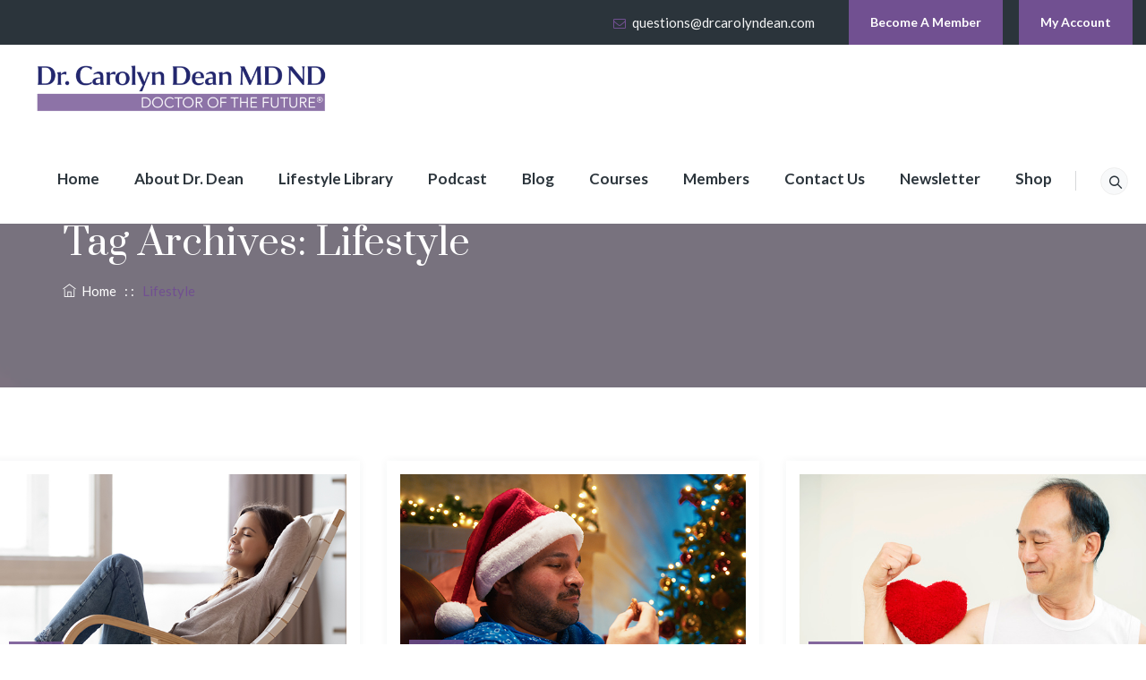

--- FILE ---
content_type: text/css; charset=UTF-8
request_url: https://drcarolyndean.com/wp-content/themes/nutrico/assets/tm-nutrico-icons/css/tm-nutrico-icons.css?ver=6.9
body_size: 1327
content:
@charset "UTF-8";
@font-face {
  font-family: 'tm-nutrico-icons';
  src: url('../font/tm-nutrico-icons.eot?66292086');
  src: url('../font/tm-nutrico-icons.eot?66292086#iefix') format('embedded-opentype'),
       url('../font/tm-nutrico-icons.woff2?66292086') format('woff2'),
       url('../font/tm-nutrico-icons.woff?66292086') format('woff'),
       url('../font/tm-nutrico-icons.ttf?66292086') format('truetype'),
       url('../font/tm-nutrico-icons.svg?66292086#tm-nutrico-icons') format('svg');
  font-weight: normal;
  font-style: normal;
}
/* Chrome hack: SVG is rendered more smooth in Windozze. 100% magic, uncomment if you need it. */
/* Note, that will break hinting! In other OS-es font will be not as sharp as it could be */
/*
@media screen and (-webkit-min-device-pixel-ratio:0) {
  @font-face {
    font-family: 'tm-nutrico-icons';
    src: url('../font/tm-nutrico-icons.svg?66292086#tm-nutrico-icons') format('svg');
  }
}
*/
[class^="tm-nutrico-icon-"]:before, [class*=" tm-nutrico-icon-"]:before {
  font-family: "tm-nutrico-icons";
  font-style: normal;
  font-weight: normal;
  speak: never;

  display: inline-block;
  text-decoration: inherit;
  width: 1em;
  margin-right: .2em;
  text-align: center;
  /* opacity: .8; */

  /* For safety - reset parent styles, that can break glyph codes*/
  font-variant: normal;
  text-transform: none;

  /* fix buttons height, for twitter bootstrap */
  line-height: 1em;

  /* Animation center compensation - margins should be symmetric */
  /* remove if not needed */
  margin-left: .2em;

  /* you can be more comfortable with increased icons size */
  /* font-size: 120%; */

  /* Font smoothing. That was taken from TWBS */
  -webkit-font-smoothing: antialiased;
  -moz-osx-font-smoothing: grayscale;

  /* Uncomment for 3D effect */
  /* text-shadow: 1px 1px 1px rgba(127, 127, 127, 0.3); */
}

.tm-nutrico-icon-google-drive:before { content: '\e800'; } /* '' */
.tm-nutrico-icon-issuu:before { content: '\e801'; } /* '' */
.tm-nutrico-icon-user:before { content: '\e802'; } /* '' */
.tm-nutrico-icon-music:before { content: '\e803'; } /* '' */
.tm-nutrico-icon-video:before { content: '\e804'; } /* '' */
.tm-nutrico-icon-quote:before { content: '\e805'; } /* '' */
.tm-nutrico-icon-aside:before { content: '\e806'; } /* '' */
.tm-nutrico-icon-rss:before { content: '\e807'; } /* '' */
.tm-nutrico-icon-angle-left:before { content: '\e808'; } /* '' */
.tm-nutrico-icon-angle-right:before { content: '\e809'; } /* '' */
.tm-nutrico-icon-status:before { content: '\e80a'; } /* '' */
.tm-nutrico-icon-dribbble:before { content: '\e80b'; } /* '' */
.tm-nutrico-icon-facebook:before { content: '\e80c'; } /* '' */
.tm-nutrico-icon-flickr:before { content: '\e80d'; } /* '' */
.tm-nutrico-icon-gplus:before { content: '\e80e'; } /* '' */
.tm-nutrico-icon-instagram:before { content: '\e80f'; } /* '' */
.tm-nutrico-icon-linkedin:before { content: '\e810'; } /* '' */
.tm-nutrico-icon-pinterest:before { content: '\e811'; } /* '' */
.tm-nutrico-icon-twitter:before { content: '\e812'; } /* '' */
.tm-nutrico-icon-vk:before { content: '\e813'; } /* '' */
.tm-nutrico-icon-xing:before { content: '\e814'; } /* '' */
.tm-nutrico-icon-yelp:before { content: '\e815'; } /* '' */
.tm-nutrico-icon-youtube:before { content: '\e816'; } /* '' */
.tm-nutrico-icon-gallery:before { content: '\e817'; } /* '' */
.tm-nutrico-icon-plus:before { content: '\e818'; } /* '' */
.tm-nutrico-icon-link:before { content: '\e819'; } /* '' */
.tm-nutrico-icon-tag:before { content: '\e81a'; } /* '' */
.tm-nutrico-icon-clock:before { content: '\e81b'; } /* '' */
.tm-nutrico-icon-heart:before { content: '\e81c'; } /* '' */
.tm-nutrico-icon-sticky:before { content: '\e81d'; } /* '' */
.tm-nutrico-icon-marker:before { content: '\e81e'; } /* '' */
.tm-nutrico-icon-comment:before { content: '\e81f'; } /* '' */
.tm-nutrico-icon-chat:before { content: '\e820'; } /* '' */
.tm-nutrico-icon-podcast:before { content: '\e821'; } /* '' */
.tm-nutrico-icon-houzz:before { content: '\e822'; } /* '' */
.tm-nutrico-icon-image:before { content: '\e823'; } /* '' */
.tm-nutrico-icon-cart:before { content: '\e824'; } /* '' */
.tm-nutrico-icon-search:before { content: '\e825'; } /* '' */
.tm-nutrico-icon-arrow-right:before { content: '\e826'; } /* '' */
.tm-nutrico-icon-pencil:before { content: '\e827'; } /* '' */
.tm-nutrico-icon-mobile:before { content: '\e828'; } /* '' */
.tm-nutrico-icon-comment-1:before { content: '\e829'; } /* '' */
.tm-nutrico-icon-world:before { content: '\e82a'; } /* '' */
.tm-nutrico-icon-location-pin:before { content: '\e82b'; } /* '' */
.tm-nutrico-icon-quote-left:before { content: '\e82c'; } /* '' */
.tm-nutrico-icon-close:before { content: '\e82d'; } /* '' */
.tm-nutrico-icon-comments-smiley:before { content: '\e82e'; } /* '' */
.tm-nutrico-icon-category:before { content: '\e82f'; } /* '' */
.tm-nutrico-icon-tag-1:before { content: '\e830'; } /* '' */
.tm-nutrico-icon-shift-right:before { content: '\e831'; } /* '' */
.tm-nutrico-icon-mail:before { content: '\e832'; } /* '' */
.tm-nutrico-icon-phone:before { content: '\e833'; } /* '' */
.tm-nutrico-icon-arrow-left:before { content: '\e834'; } /* '' */
.tm-nutrico-icon-gallery-1:before { content: '\e835'; } /* '' */
.tm-nutrico-icon-music-alt:before { content: '\e836'; } /* '' */
.tm-nutrico-icon-shopping-cart:before { content: '\e837'; } /* '' */
.tm-nutrico-icon-heart-empty:before { content: '\e838'; } /* '' */
.tm-nutrico-icon-check:before { content: '\e839'; } /* '' */
.tm-nutrico-icon-arrow-left-1:before { content: '\e83a'; } /* '' */
.tm-nutrico-icon-plus-1:before { content: '\e83b'; } /* '' */
.tm-nutrico-icon-unlink:before { content: '\e83c'; } /* '' */
.tm-nutrico-icon-quote-right:before { content: '\e83d'; } /* '' */
.tm-nutrico-icon-home:before { content: '\e83e'; } /* '' */
.tm-nutrico-icon-quote-1:before { content: '\e83f'; } /* '' */
.tm-nutrico-icon-quote-left-alt:before { content: '\e840'; } /* '' */
.tm-nutrico-icon-search-1:before { content: '\e841'; } /* '' */
.tm-nutrico-icon-eye:before { content: '\e842'; } /* '' */
.tm-nutrico-icon-basket:before { content: '\e843'; } /* '' */
.tm-nutrico-icon-paper-plane:before { content: '\e844'; } /* '' */
.tm-nutrico-icon-arrow-circle-down:before { content: '\e845'; } /* '' */
.tm-nutrico-icon-minus:before { content: '\e846'; } /* '' */
.tm-nutrico-icon-minus-1:before { content: '\e847'; } /* '' */
.tm-nutrico-icon-left-open-big:before { content: '\e848'; } /* '' */
.tm-nutrico-icon-right-open-big:before { content: '\e849'; } /* '' */
.tm-nutrico-icon-location:before { content: '\e84a'; } /* '' */
.tm-nutrico-icon-comment-3:before { content: '\e84b'; } /* '' */
.tm-nutrico-icon-user-1:before { content: '\e84c'; } /* '' */
.tm-nutrico-icon-star-1:before { content: '\e84d'; } /* '' */
.tm-nutrico-icon-star-empty-1:before { content: '\e84e'; } /* '' */
.tm-nutrico-icon-folder:before { content: '\e84f'; } /* '' */
.tm-nutrico-icon-quote-right-alt:before { content: '\e850'; } /* '' */
.tm-nutrico-icon-headphones:before { content: '\e851'; } /* '' */
.tm-nutrico-icon-angle-double-left:before { content: '\f100'; } /* '' */
.tm-nutrico-icon-angle-double-right:before { content: '\f101'; } /* '' */
.tm-nutrico-icon-angle-up:before { content: '\f106'; } /* '' */
.tm-nutrico-icon-angle-down:before { content: '\f107'; } /* '' */
.tm-nutrico-icon-quote-right-1:before { content: '\f10e'; } /* '' */
.tm-nutrico-icon-tumblr:before { content: '\f173'; } /* '' */
.tm-nutrico-icon-left:before { content: '\f177'; } /* '' */
.tm-nutrico-icon-right:before { content: '\f178'; } /* '' */
.tm-nutrico-icon-stumbleupon:before { content: '\f1a4'; } /* '' */
.tm-nutrico-icon-digg:before { content: '\f1a6'; } /* '' */
.tm-nutrico-icon-share:before { content: '\f1e0'; } /* '' */
.tm-nutrico-icon-whatsapp:before { content: '\f232'; } /* '' */
.tm-nutrico-icon-reddit:before { content: '\f281'; } /* '' */
.tm-nutrico-icon-vimeo:before { content: '󨇎'; } /* '\e81ce' */


--- FILE ---
content_type: application/javascript; charset=UTF-8
request_url: https://drcarolyndean.com/wp-content/plugins/revslider/public/assets/js/rs6.min.js?ver=6.6.7
body_size: 101760
content:
/*!

  - Slider Revolution JavaScript Plugin -

..........................xXXXXX.................
................. xXXXXX..xXXXXX..xXXXXX.........
..................xXXXXX..xXXXXX..xXXXXX.........
..........xXXXXX..xXXXXX..xXXXXX..xXXXXX.........
..........xXXXXX..xXXXXX..xXXXXX..xXXXXX.........
..........xXXXXX..xXXXXX..xXXXXX..xXXXXX.........
..........xXXXXX..xXXXXX..xXXXXX..xXXXXX.........
..........xXXXXX..xXXXXX..xXXXXX..xXXXXX.........
.........,xXXXXX..xXXXXX..xXXXXX..xXXXXX.........
.........,xXXXXX..xXXXXX..xXXXXX..xXXXXX.........
.........,xXXXXX..xXXXXX..xXXXXX..xXXXXX.........
..........xXXXXX..xXXXXX..xXXXXX..xXXXXX.........
.....................xxxxxxxxxxxxxxxxxxx.........
.....................xxxxxxxxxxxxxxxxxxx.........
.....................xxxxxxxxxxxxxxxxxxx.........

			   DATE: 2022-10-06
	@author: Krisztian Horvath, ThemePunch OHG.

INTRODUCING GIT
UPDATES AND DOCS AT:
https://www.themepunch.com/support-center

GET LICENSE AT:
https://www.themepunch.com/links/slider_revolution_wordpress_regular_license

LICENSE:
Copyright (c) 2009-2019, ThemePunch. All rights reserved.
This work is subject to the terms at https://www.themepunch.com/links/slider_revolution_wordpress_regular_license (Regular / Extended)

*/
!function(e,t){"use strict";var i="Slider Revolution 6.6.0";window.RSANYID=window.RSANYID===t?[]:window.RSANYID,window.RSANYID_sliderID=window.RSANYID_sliderID===t?[]:window.RSANYID_sliderID,e.fn.revolution=e.fn.revolution||{};var a=e.fn.revolution;e.fn.revolutionInit=function(i){return this.each(function(){a.ISM=a.ISM||a.is_mobile();for(var s=document.getElementsByClassName("rs-p-wp-fix");s[0];)s[0].parentNode.removeChild(s[0]);this.id!==t?(a[n]={anyid:[]},this.id=a.revCheckIDS(n,this,!0)):this.id="rs_module_"+Math.round(1e7*Math.random());var n=this.id,l=a.clone(i);a[n]=W(i),a[n].ignoreHeightChange=a.ISM&&"fullscreen"===a[n].sliderLayout&&a[n].ignoreHeightChange,a[n].option_export=l,a[n].anyid=[],a[n]._Lshortcuts={},a[n].computedStyle={},a[n].c=e(this),a[n].cpar=a[n].c.parent(),a[n].canvas=a[n].c.find("rs-slides"),a[n].caches={calcResponsiveLayersList:[],contWidthManager:{},middleHeights:{}},a[n].sbgs={},window.RSBrowser=window.RSBrowser===t?a.get_browser():window.RSBrowser,a.setIsIOS(),a.setIsChrome8889(),a.useBackdrop===t&&a.checkBackdrop(),a[n].noDetach=a[n].BUG_ie_clipPath="Edge"===window.RSBrowser||"IE"===window.RSBrowser,a.getByTag=r(),a[n].indexhelper=0,a[n].fullScreenOffsetResult=0,a[n].level=0,a[n].rtl=e("body").hasClass("rtl")||"rtl"==document.dir,a[n]._L=a[n]._L===t?{}:a[n]._L,a[n].emptyObject="{}",a[n].dimensionReCheck={},a.globalListener===t&&a.pageHandler(n),a[n].stopAfterLoops!=t&&a[n].stopAfterLoops>-1?a[n].looptogo=a[n].stopAfterLoops:a[n].looptogo="disabled",window.T=a[n],a[n].BUG_safari_clipPath="Safari"===a.get_browser()&&a.get_browser_version()>"12",a[n].minHeight="fullwidth"===a[n].sliderLayout||"carousel"===a[n].sliderType?0:a[n].minHeight!=t&&""!==a[n].minHeight?parseInt(a[n].minHeight,0):0,a[n].minHeight=a[n].minHeight===t?0:a[n].minHeight,a[n].isEdge="Edge"===a.get_browser(),o(n),a.updateVisibleArea(n),z(n),a.mesuredScrollBarDone||a.mesureScrollBar(),window.requestAnimationFrame(function(){if("fullscreen"===a[n].sliderLayout){var e=a.getFullscreenOffsets(n);0!==e&&a[n].cpar.height(a.getWinH(n)-e)}a[n].cpar[0].style.visibility="visible"}),"hero"==a[n].sliderType&&a[n].c.find("rs-slide").each(function(t){t>0&&e(this).remove()}),a[n].navigation.use="hero"!==a[n].sliderType&&("carousel"==a[n].sliderType||a[n].navigation.keyboardNavigation||"on"==a[n].navigation.mouseScrollNavigation||"carousel"==a[n].navigation.mouseScrollNavigation||a[n].navigation.touch.touchenabled||a[n].navigation.arrows.enable||a[n].navigation.bullets.enable||a[n].navigation.thumbnails.enable||a[n].navigation.tabs.enable),a[n].c.find("rs-bgvideo").each(function(){"RS-BGVIDEO"!==this.tagName||this.id!==t&&""!==this.id||(this.id="rs-bg-video-"+Math.round(1e6*Math.random()))}),tpGS.force3D="auto",!0===a[n].modal.useAsModal&&-1===a.RS_prioList.indexOf(n)&&(a.RS_toInit[n]=!1,a.RS_prioList.push(n)),a.RS_killedlist!==t&&-1!==a.RS_killedlist.indexOf(n)&&(a.RS_toInit[n]=!1,a.RS_prioList.push(n)),!0===a.RS_prioListFirstInit&&!0!==a[n].modal.useAsModal&&-1===a.RS_prioList.indexOf(n)&&(a.RS_toInit[n]=!1,a.RS_prioList.push(n)),a.initNextRevslider(n)})};a=window.RS_F;e.fn.extend({getRSJASONOptions:function(e){console.log(JSON.stringify(a[e].option_export))},getRSVersion:function(e){var t,i,a=window.SliderRevolutionVersion;if(!e){for(var r in t=i="---------------------------------------------------------\n",t+="    Currently Loaded Slider Revolution & SR Modules :\n"+i,a)a.hasOwnProperty(r)&&(t+=a[r].alias+": "+a[r].ver+"\n");t+=i}return e?a:t},revremoveslide:function(t){return this.each(function(){var i=this.id;if(!(t<0||t>a[i].slideamount)&&a[i]&&a[i].slides.length>0&&(t>0||t<=a[i].slides.length)){var r=a.gA(a[i].slides[t],"key");a[i].slideamount=a[i].slideamount-1,a[i].realslideamount=a[i].realslideamount-1,n("rs-bullet",r,i),n("rs-tab",r,i),n("rs-thumb",r,i),e(a[i].slides[t]).remove(),a[i].thumbs=s(a[i].thumbs,t),a.updateNavIndexes&&a.updateNavIndexes(i),t<=a[i].pr_active_key&&(a[i].pr_active_key=a[i].pr_active_key-1)}})},revaddcallback:function(e){return this.each(function(){a[this.id]&&(a[this.id].callBackArray===t&&(a[this.id].callBackArray=[]),a[this.id].callBackArray.push(e))})},revgetparallaxproc:function(){if(a[this[0].id])return a[this[0].id].scrollproc},revdebugmode:function(){},revscroll:function(t){return this.each(function(){var i=e(this);e("body,html").animate({scrollTop:i.offset().top+i.height()-t+"px"},{duration:400})})},revredraw:function(){return this.each(function(){v(this.id,t,!0)})},revGoToFrame:function(i){if(i.layerid!=t&&i.frame!=t&&this!=t&&null!=this&&(i.moduleid=this[0].id,i.targetlayer=e("#"+i.layerid),i.targetlayer!=t&&0!=i.targetlayer.length)){var r={layer:i.targetlayer,frame:i.frame,mode:"trigger",id:i.moduleid};!0===i.children&&(r.updateChildren=!0,r.fastforward=!0),a.renderLayerAnimation&&a.renderLayerAnimation(r)}},revkill:function(){return this.each(function(){if(this!=t&&null!=this){var i=this.id;a[i].c.data("conthover",1),a[i].c.data("conthoverchanged",1),a[i].c.trigger("revolution.slide.onpause"),a[i].tonpause=!0,a[i].c.trigger("stoptimer"),a[i].sliderisrunning=!1;var r="updateContainerSizes."+a[i].c.attr("id");a.window.off(r),tpGS.gsap.killTweensOf(a[i].c.find("*"),!1),tpGS.gsap.killTweensOf(a[i].c,!1),a[i].c.off("hover, mouseover, mouseenter,mouseleave, resize"),a[i].c.find("*").each(function(){var i=e(this);i.off("on, hover, mouseenter,mouseleave,mouseover, resize,restarttimer, stoptimer"),i.data("mySplitText",null),i.data("ctl",null),i.data("tween")!=t&&i.data("tween").kill(),i.data("pztl")!=t&&i.data("pztl").kill(),i.data("timeline_out")!=t&&i.data("timeline_out").kill(),i.data("timeline")!=t&&i.data("timeline").kill(),i.remove(),i.empty(),i=null}),tpGS.gsap.killTweensOf(a[i].c.find("*"),!1),tpGS.gsap.killTweensOf(a[i].c,!1),a[i].progressC.remove();try{a[i].c.closest(".rev_slider_wrapper").detach()}catch(e){}try{a[i].c.closest("rs-fullwidth-wrap").remove()}catch(e){}try{a[i].c.closest("rs-module-wrap").remove()}catch(e){}try{a[i].c.remove()}catch(e){}a[i].cpar.detach(),a[i].c.html(""),a[i].c=null,window[a[i].revapi]=t,delete a[i],delete a.RS_swapList[i],delete a.slidersToScroll[i],delete a.RS_toInit[i],a.nextSlider==i&&delete a.nextSlider,a.RS_prioList.splice(a.RS_prioList.indexOf(i),1),a.RS_killedlist=a.RS_killedlist===t?[]:a.RS_killedlist,-1===a.RS_killedlist.indexOf(i)&&a.RS_killedlist.push(i)}})},revpause:function(){return this.each(function(){var i=e(this);i!=t&&i.length>0&&e("body").find("#"+i.attr("id")).length>0&&(i.data("conthover",1),i.data("conthoverchanged",1),i.trigger("revolution.slide.onpause"),a[this.id].tonpause=!0,i.trigger("stoptimer"))})},revresume:function(){return this.each(function(){if(a[this.id]!==t){var i=e(this);i.data("conthover",0),i.data("conthoverchanged",1),i.trigger("revolution.slide.onresume"),a[this.id].tonpause=!1,i.trigger("starttimer")}})},revmodal:function(i){var r=this instanceof e?this[0]:this,o=r.id;a[r.id]!==t&&a.revModal(o,i)},revstart:function(){var i=this instanceof e?this[0]:this;return a[i.id]===t?(console.log("Slider is Not Existing"),!1):a[i.id].sliderisrunning||!0===a[i.id].initEnded?(console.log("Slider Is Running Already"),!1):(a[i.id].c=e(i),a[i.id].canvas=a[i.id].c.find("rs-slides"),h(i.id),!0)},revnext:function(){return this.each(function(){a[this.id]!==t&&a.callingNewSlide(this.id,1,"carousel"===a[this.id].sliderType)})},revprev:function(){return this.each(function(){a[this.id]!==t&&a.callingNewSlide(this.id,-1,"carousel"===a[this.id].sliderType)})},revmaxslide:function(){return e(this).find("rs-slide").length},revcurrentslide:function(){if(a[e(this)[0].id]!==t)return parseInt(a[e(this)[0].id].pr_active_key,0)+1},revlastslide:function(){return e(this).find("rs-slide").length},revshowslide:function(e){return this.each(function(){a[this.id]!==t&&e!==t&&a.callingNewSlide(this.id,"to"+(e-1))})},revcallslidewithid:function(e){return this.each(function(){a[this.id]!==t&&a.callingNewSlide(this.id,e,"carousel"===a[this.id].sliderType)})}}),a=e.fn.revolution,e.extend(!0,a,{isNumeric:function(e){return!isNaN(parseFloat(e))&&isFinite(e)},trim:function(e){return e!==t&&null!==e&&"string"==typeof e?e.trim():e},setCookie:function(e,t,i){var a=new Date;a.setTime(a.getTime()+60*i*60*1e3);var r="expires="+a.toUTCString();document.cookie=e+"="+t+";"+r+";path=/"},getCookie:function(e){for(var t=e+"=",i=document.cookie.split(";"),a=0;a<i.length;a++){for(var r=i[a];" "==r.charAt(0);)r=r.substring(1);if(0==r.indexOf(t))return decodeURIComponent(r.substring(t.length,r.length))}return""},mesureScrollBar:function(){a.mesuredScrollBarDone=!0,requestAnimationFrame(function(){var e=document.createElement("div");e.className="RSscrollbar-measure",document.body.appendChild(e),a.mesuredScrollbarWidth=e.offsetWidth-e.clientWidth,document.body.removeChild(e)})},mobileTimedHeightCheck:function(){requestAnimationFrame(function(){a.mobileTimedHeightCheck()}),a.mobileHeights.now=Date.now(),a.mobileHeights.elapsed=a.mobileHeights.now-a.mobileHeights.then,a.mobileHeights.elapsed>a.mobileHeights.fpsInterval&&(a.mobileHeights.then=a.mobileHeights.now-a.mobileHeights.elapsed%a.mobileHeights.fpsInterval,a.getWindowDimension())},pageHandler:function(i){a.globalListener=!0,a.window=e(window),a.document=e(document),a.RS_toInit={},a.RS_prioList=[],a.RS_swapping=[],a.RS_swapList={},window.isSafari11===t&&(window.isSafari11=a.isSafari11()),a.ISM?(window.addEventListener("orientationchange",function(){a.getWindowDimension(!1,!0),setTimeout(function(){a.getWindowDimension(!0,!0)},400)}),window.addEventListener("resize",a.getWindowDimension),tpGS.gsap.delayedCall(3,function(){window.removeEventListener("resize",a.getWindowDimension)}),a.mobileHeights={fpsInterval:500,then:Date.now()},a[i].ignoreHeightChange||a.mobileHeights.checking||(a.mobileHeights.checking=!0,a.mobileTimedHeightCheck())):window.addEventListener("resize",a.getWindowDimension),a.getWindowDimension(!1),a.stickySupported=!1,"IE"!==window.RSBrowser&&(a.stickySupported=!0),a.checkParrentOverflows(i);var r=a.getByTag(document,"RS-MODULE");for(var o in r)r.hasOwnProperty(o)&&(a.RS_toInit[r[o].id]=!1,a.RS_prioList.push(r[o].id));a.nextSlider=i,a.RS_prioListFirstInit=!0,a.document.one("click",function(){a.clickedOnce=!0}),document.addEventListener("visibilitychange",B),a.hasNavClickListener===t&&(a.document.on(a.is_mobile()?"touchstart":"mouseenter",".tparrows, .tp-bullets, .tp-bullet, .tp-tab, .tp-thumb, .tp-thumbs, .tp-tabs, .tp-rightarrow, .tp-leftarrow",function(e){this.classList.add("rs-touchhover")}),a.document.on(a.is_mobile()?"touchend":"mouseleave",".tparrows, .tp-bullets, .tp-bullet, .tp-tab, .tp-thumb, .tp-tabs,  .tp-rightarrow, .tp-leftarrow",function(e){var t=this;requestAnimationFrame(function(){t.classList.remove("rs-touchhover")})}),a.hasNavClickListener=!0)},destroyCanvas:function(e){e&&(e.width=e.height=0,e.remove(),e=null)},checkParrentOverflows:function(e){window.requestAnimationFrame(function(){for(var t=a[e].cpar[0];t.parentNode&&!1!==a.stickySupported;){if("RS-MODULE-WRAP"!==t.tagName&&"RS-FULLWIDTH-WRAP"!==t.tagName&&"RS-MODULE-WRAP"!==t.tagName&&-1===t.className.indexOf("wp-block-themepunch-revslider")){var i=window.getComputedStyle(t);a.stickySupported="hidden"!==i.overflow&&"hidden"!==i.overflowX&&"hidden"!==i.overflowY}t=t.parentNode}})},observeRemoved:function(e){new MutationObserver(function(t){try{document.body.contains(t[0].target)||a[e].c.revkill()}catch(t){}}).observe(a[e].cpar[0],{childList:!0})},initNextRevslider:function(e){a.RS_prioList[0]===e&&!1===a.RS_toInit[e]?(a.RS_toInit[e]="waiting",c(e),setTimeout(function(){a.initNextRevslider(e)},19)):a.RS_prioList[0]===e&&"waiting"===a.RS_toInit[e]?setTimeout(function(){a.initNextRevslider(e)},19):a.RS_prioList[0]===e&&!0===a.RS_toInit[e]?(a.RS_prioList.shift(),0!==a.RS_prioList.length&&setTimeout(function(){a.initNextRevslider(e)},19)):a.RS_prioList[0]!==e&&!1===a.RS_toInit[e]?setTimeout(function(){a.initNextRevslider(e)},19):0===a.RS_prioList.length&&!0===a.RS_toInit[e]&&c(e)},scrollTicker:function(e){1!=a.scrollTickerAdded&&(a.slidersToScroll=[],a.scrollTickerAdded=!0,a.ISM?(tpGS.gsap.ticker.fps(150),tpGS.gsap.ticker.add(function(){a.generalObserver()})):document.addEventListener("scroll",function(e){a.scrollRaF===t&&(a.scrollRaF=requestAnimationFrame(a.generalObserver.bind(this,!0)))},{passive:!0})),a.slidersToScroll.push(e),a.generalObserver(a.ISM)},generalObserver:function(e,i){for(var r in a.scrollRaF&&(a.scrollRaF=cancelAnimationFrame(a.scrollRaF)),a.lastwindowheight=a.lastwindowheight||a.winH,a.scrollY=window.scrollY,a.slidersToScroll)a.slidersToScroll.hasOwnProperty(r)&&a.scrollHandling(a.slidersToScroll[r],e,t,i)},wrapObserver:{targets:[],init:function(e){var t=1,i=0,r=0,o=s.bind(a.wrapObserver);function s(){if(r++,requestAnimationFrame(o),!(r-i<30/t)){i=r;for(var s=0;s<a.wrapObserver.targets.length;s++)if(a.wrapObserver.targets.hasOwnProperty(s)){var n=a.wrapObserver.targets[s],l=n.elem.getBoundingClientRect();n.lw===l.width&&n.lh===l.height||0===l.width||(n.callback&&(n.callback.pause(),n.callback.kill(),n.callback=null),n.callback=tpGS.gsap.to({},{duration:.2,onComplete:e.bind(window,n.elem,n.id)})),n.lw=l.width,n.lh=l.height}}}s()},observe:function(e,t){if(""!==(e=e.getBoundingClientRect?e:e[0].getBoundingClientRect?e[0]:"")){var i=e.getBoundingClientRect();a.wrapObserver.targets.push({elem:e,id:t,lw:i.width,lh:i.height})}}},enterViewPort:function(i,r){!0!==a[i].started?(a[i].started=!0,a.lazyLoadAllSlides(i),a[i].c.trigger("revolution.slide.firstrun"),setTimeout(function(){L(i),"hero"!==a[i].sliderType&&a.manageNavigation&&a[i].navigation.use&&!0===a[i].navigation.createNavigationDone&&a.manageNavigation(i),a[i].slideamount>1&&A(i),setTimeout(function(){a[i]!==t&&(a[i].revolutionSlideOnLoaded=!0,a[i].c.trigger("revolution.slide.onloaded"),a.calcScrollToId())},50)},a[i].startDelay),a[i].startDelay=0,window.requestAnimationFrame(function(){m(i)})):(a[i].waitForCountDown&&(A(i),a[i].waitForCountDown=!1),"playing"!=a[i].sliderlaststatus&&a[i].sliderlaststatus!=t||a[i].c.trigger("starttimer"),a[i].lastplayedvideos!=t&&a[i].lastplayedvideos.length>0&&e.each(a[i].lastplayedvideos,function(e,t){a.playVideo(t,i)}))},leaveViewPort:function(i){a[i].sliderlaststatus=a[i].sliderstatus,a[i].c.trigger("stoptimer"),a[i].playingvideos!=t&&a[i].playingvideos.length>0&&(a[i].lastplayedvideos=e.extend(!0,[],a[i].playingvideos),a[i].playingvideos&&e.each(a[i].playingvideos,function(e,t){a[i].leaveViewPortBasedStop=!0,a.stopVideo&&a.stopVideo(t,i)}))},scrollHandling:function(e,i,r,o){if(a[e]!==t){var s=a[e].topc!==t?a[e].topc[0].getBoundingClientRect():0===a[e].canv.height?a[e].cpar[0].getBoundingClientRect():a[e].c[0].getBoundingClientRect(),n=a.ISM?window.innerHeight:a.lastwindowheight;s.hheight=0===s.height?0===a[e].canv.height?a[e].module.height:a[e].canv.height:s.height,a[e].scrollproc=s.top<0||s.hheight>n&&s.top<n?s.top/s.hheight:s.bottom>n?(s.bottom-n)/s.hheight:0;var l=Math.max(0,1-Math.abs(a[e].scrollproc));a[e].viewPort.enable&&("%"===a[e].viewPort.vaType[a[e].level]&&(a[e].viewPort.visible_area[a[e].level]<=l||l>0&&l<=1&&a[e].sbtimeline.fixed)||"px"===a[e].viewPort.vaType[a[e].level]&&(s.top<=0&&s.bottom>=a.lastwindowheight||s.top>=0&&s.bottom<=a.lastwindowheight||s.top>=0&&s.top<a.lastwindowheight-a[e].viewPort.visible_area[a[e].level]||s.bottom>=a[e].viewPort.visible_area[a[e].level]&&s.bottom<a.lastwindowheight)?a[e].inviewport||(a[e].inviewport=!0,a.enterViewPort(e,!0),a[e].c.trigger("enterviewport")):a[e].inviewport&&(a[e].inviewport=!1,a.leaveViewPort(e),a[e].c.trigger("leftviewport"))),a[e].inviewport?(a.callBackHandling&&a.callBackHandling(e,"parallax","start"),requestAnimationFrame(function(){"fullscreen"===a[e].sliderLayout&&a.getFullscreenOffsets(e)}),a.parallaxProcesses(e,s,o,r),a.callBackHandling&&a.callBackHandling(e,"parallax","end")):!0!==a.stickySupported&&!1!==a[e].fixedScrollOnState&&(a[e].topc.removeClass("rs-fixedscrollon"),tpGS.gsap.set(a[e].cpar,{top:0,y:0}),a[e].fixedScrollOnState=!1)}},clone:function(e,i){if(i===t&&e===t)return{};return function e(i,a){var r=Array.isArray(i)?[]:{};for(var o in i)i.hasOwnProperty(o)&&(i[o]!==t&&"object"==typeof i[o]&&a?r[o]=e(i[o],!0):i[o]!==t&&(r[o]=i[o]));return r}(e,i)},closest:function(e,t){return e&&(t(e)?e:a.closest(e.parentNode,t))},closestNode:function(e,t){return a.closest(e,function(e){return e.nodeName===t})},closestClass:function(e,t){return a.closest(e,function(e){return(" "+e.className+" ").indexOf(" "+t+" ")>=0})},getWinH:function(e){return a[e].ignoreHeightChange?a.mobileWinH:a.winH},getWindowDimension:function(e,i){!1===e?(a.rAfScrollbar="skip",a.winWAll=a.ISM&&window.visualViewport?document.documentElement.clientWidth:window.innerWidth,a.winWSbar=document.documentElement.clientWidth,a.ISM?(a.zoom=i?1:a.winWSbar/a.winWAll,a.winW=1!==a.zoom?a.winWSbar*a.zoom:Math.min(a.winWAll,a.winWSbar),a.winH=1!==a.zoom?window.innerHeight*a.zoom:window.innerHeight,i&&window.visualViewport&&(a.winH*=window.visualViewport.scale,a.winWAll*=window.visualViewport.scale),a.scrollBarWidth=0):(a.isModalOpen&&a.openModalId!==t&&a[a.openModalId]!==t&&a[a.openModalId].canv.height>a.winH?a.scrollBarWidth=a.mesuredScrollbarWidth:a.scrollBarWidth=a.winWAll-a.winWSbar,a.winW=Math.min(a.winWAll,a.winWSbar),a.winH=window.innerHeight),a.ISM&&a.winH>125&&(a.lastwindowheight!==t&&Math.abs(a.lastwindowheight-a.winH)<125?a.mobileWinH=a.lastwindowheight:a.mobileWinH=a.winH)):clearTimeout(a.windowDimenstionDelay),a.windowDimenstionDelay=setTimeout(function(){a.rAfScrollbar=t,a.winWAll=a.ISM&&window.visualViewport?document.documentElement.clientWidth:window.innerWidth,a.winWSbar=document.documentElement.clientWidth,a.ISM?(a.zoom=i?1:a.winWSbar/a.winWAll,a.RS_px_ratio=window.devicePixelRatio||window.screen.availWidth/document.documentElement.clientWidth,a.winW=1!==a.zoom?a.winWSbar*a.zoom:Math.min(a.winWAll,a.winWSbar),a.winH=1!==a.zoom?window.innerHeight*a.zoom:window.innerHeight,i&&window.visualViewport&&(a.winH*=window.visualViewport.scale,a.winWAll*=window.visualViewport.scale),a.scrollBarWidth=0,i&&tpGS.gsap.delayedCall(.1,function(){a.getWindowDimension()})):(a.isModalOpen&&a.openModalId!==t&&a[a.openModalId]!==t&&a[a.openModalId].canv.height>a.winH?a.scrollBarWidth=a.mesuredScrollbarWidth:a.scrollBarWidth=a.winWAll-a.winWSbar,a.winW=Math.min(a.winWAll,a.winWSbar),a.winH=window.innerHeight),a.ISM&&a.winH>125&&(a.lastwindowheight!==t&&Math.abs(a.lastwindowheight-a.winH)<125?a.mobileWinH=a.lastwindowheight:a.mobileWinH=a.winH),!1!==e&&a.document.trigger("updateContainerSizes")},100)},aC:function(t,i){t&&(t.classList&&t.classList.add?t.classList.add(""+i):e(t).addClass(i))},rC:function(t,i){t&&(t.classList&&t.classList.remove?t.classList.remove(""+i):e(t).removeClass(i))},sA:function(e,t,i){e&&e.setAttribute&&e.setAttribute("data-"+t,i)},gA:function(e,i,a){return e===t?t:e.hasAttribute&&e.hasAttribute("data-"+i)&&e.getAttribute("data-"+i)!==t&&null!==e.getAttribute("data-"+i)?e.getAttribute("data-"+i):a!==t?a:t},rA:function(e,t){e&&e.removeAttribute&&e.removeAttribute("data-"+t)},iWA:function(e,i){return a[e].justifyCarousel?"static"===i?a[e].carousel.wrapwidth:a[e].carousel.slide_widths[i!==t?i:a[e].carousel.focused]:a[e].gridwidth[a[e].level]},iHE:function(e,t){return a[e].useFullScreenHeight?a[e].canv.height:Math.max(a[e].currentRowsHeight,a[e].gridheight[a[e].level])},updateFixedScrollTimes:function(e){!0===a[e].sbtimeline.set&&!0===a[e].sbtimeline.fixed&&"auto"!==a[e].sliderLayout&&(a[e].sbtimeline.rest=a[e].duration-a[e].sbtimeline.fixEnd,a[e].sbtimeline.time=a[e].duration-(a[e].sbtimeline.fixStart+a[e].sbtimeline.rest),a[e].sbtimeline.extended=a[e].sbtimeline.time/10)},addSafariFix:function(e){!0===window.isSafari11&&!0!==a[e].safari3dFix&&(a[e].safari3dFix=!0,a[e].c[0].className+=" safarifix")},openModalAPI:function(i,r,o,s,n,l){if(window.RS_60_MODALS!==t&&-1!=e.inArray(i,window.RS_60_MODALS)||window.RS_60_MODAL_API_CALLS!==t&&-1!=e.inArray(i,window.RS_60_MODAL_API_CALLS))e.inArray(i,window.RS_60_MODALS)>=0&&e.fn.revolution.document.trigger("RS_OPENMODAL_"+i,r);else{window.RS_60_MODAL_API_CALLS=window.RS_60_MODAL_API_CALLS||[],window.RS_60_MODAL_API_CALLS.push(i),l===t&&(l={}),l.alias===t&&(l.alias=i),s&&a.showModalCover(n,l,"show");var d={action:"revslider_ajax_call_front",client_action:"get_slider_html",alias:i,usage:"modal"};e.ajax({type:"post",url:o,dataType:"json",data:d,success:function(o,d,c){if(null!==o&&1==o.success){var p;if(n=n==t?o.htmlid:n,o.waiting!==t)for(p in o.waiting)-1==e.inArray(o.waiting[p],RS_MODULES.waiting)&&(RS_MODULES.waiting.push(o.waiting[p]),window.RS_MODULES.minimal=!1);if(o.toload!==t){var g="";for(p in RS_MODULES=RS_MODULES||{},RS_MODULES.requestedScripts=[],o.toload)o.toload.hasOwnProperty(p)&&(RS_MODULES!=t&&RS_MODULES[p]!=t&&!0===RS_MODULES[p].loaded||-1===e.inArray(p,RS_MODULES.requestedScripts)&&(RS_MODULES.requestedScripts.push(p),g+=o.toload[p]));""!==g&&e("body").append(g)}RS_MODULES!==t&&RS_MODULES.modules[o.htmlid]!=t||e("body").append(o.data),s&&a.showModalCover(n,l,"hide"),a[i]!==t&&a[i].openModalApiListener?e.fn.revolution.document.trigger("RS_OPENMODAL_"+i,r):e(document).on("RS_MODALOPENLISTENER_"+i,function(){e.fn.revolution.document.trigger("RS_OPENMODAL_"+i,r)})}else s&&a.showModalCover(n,l,"hide")},error:function(e){s&&a.showModalCover(n,l,"hide"),console.log("Modal Can not be Loaded"),console.log(e)}})}},showModalCover:function(i,r,o){switch(o){case"show":var s;if(r.spin!==t&&"off"!==r.spin&&(s=a.buildSpinner(i,"spinner"+r.spin,r.spinc,"modalspinner")),r.bg!==t&&!1!==r.bg&&"false"!==r.bg&&"transparent"!==r.bg){var n=e('<rs-modal-cover data-alias="'+r.alias+'" data-rid="'+i+'" id="'+i+'_modal_bg" style="display:none;opacity:0;background:'+r.bg+'"></rs-modal-cover>');e("body").append(n),r.speed=parseFloat(r.speed),r.speed=r.speed>200?r.speed/1e3:r.speed,r.speed=Math.max(Math.min(3,r.speed),.3),tpGS.gsap.to(n,r.speed,{display:"block",opacity:1,ease:"power3.inOut"}),a.isModalOpen=!0,s!==t&&n.append(s)}else s!==t&&a[i].c.append(s);break;case"hide":(n=e('rs-modal-cover[data-alias="'+r.alias+'"] .modalspinner'))!==t&&n.length>0?n.remove():i!==t&&a[i].c.find(".modalspinner").remove()}},revModal:function(i,r){if(i!==t&&a[i]!==t&&"clicked"!==a[i].modal.closeProtection){if(!0===a[i].modal.closeProtection)return a[i].modal.closeProtection,void setTimeout(function(){a[i].modal.closeProtection=!1,a.revModal(i,r)},750);switch(a[i].modal.lastModalCall=r.mode,r.mode){case"show":if(!0===a[i].modal.isLive)return;if(!0===a.anyModalclosing)return;a.document.trigger("RS_MODALOPENED"),a[i].modal.isLive=!0,r.slide=r.slide===t?"to0":r.slide,a[i].modal.bodyclass!==t&&a[i].modal.bodyclass.length>=0&&document.body.classList.add(a[i].modal.bodyclass),a[i].modal.bg.attr("data-rid",i),tpGS.gsap.to(a[i].modal.bg,a[i].modal.coverSpeed,{display:"block",opacity:1,ease:"power3.inOut"}),tpGS.gsap.set(a[i].modal.c,{display:"auto"===a[i].sliderLayout?"inline-block":"block",opacity:0}),a[i].cpar.removeClass("hideallscrollbars"),tpGS.gsap.set(a[i].cpar,{display:"block",opacity:1});var o={a:0};a.isModalOpen=!0,a[i].clearModalBG=!0,"carousel"===a[i].sliderType&&a[i].pr_active_bg!==t&&a[i].pr_active_bg.length>0&&tpGS.gsap.to(a[i].pr_active_bg,.5,{opacity:1}),tpGS.gsap.fromTo(o,a[i].modal.coverSpeed/5,{a:0},{a:10,ease:"power3.inOut",onComplete:function(){a.openModalId=i,a[i].sliderisrunning?a.callingNewSlide(i,r.slide):("to0"!==r.slide&&(a[i].startWithSlideKey=r.slide),h(i))}}),setTimeout(function(){tpGS.gsap.fromTo([a[i].modal.c],.01,{opacity:0},{opacity:1,delay:a[i].modal.coverSpeed/4,ease:"power3.inOut",onComplete:function(){}}),window.overscrollhistory=document.body.style.overflow,a[i].modal.allowPageScroll||(document.body.style.overflow="hidden"),"fullscreen"===a[i].sliderLayout&&a.getWindowDimension()},250),"fullscreen"!==a[i].sliderLayout&&a.getWindowDimension();break;case"close":if(!0===a.anyModalclosing)return;a.anyModalclosing=!0,a.openModalId=t,k(i),document.body.style.overflow=window.overscrollhistory,a[i].cpar.addClass("hideallscrollbars"),a[i].modal.bodyclass!==t&&a[i].modal.bodyclass.length>=0&&document.body.classList.remove(a[i].modal.bodyclass),tpGS.gsap.to(a[i].modal.bg,a[i].modal.coverSpeed,{display:"none",opacity:0,ease:"power3.inOut"}),tpGS.gsap.to(a[i].modal.c,a[i].modal.coverSpeed/6.5,{display:"none",delay:a[i].modal.coverSpeed/4,opacity:0,onComplete:function(){tpGS.gsap.set(a[i].cpar,{display:"none",opacity:0}),a.document.trigger("revolution.all.resize"),a.document.trigger("revolution.modal.close",[a[i].modal]),a.getWindowDimension(),a.isModalOpen=!1}}),a[i].modal.closeProtection=!0,clearTimeout(a[i].modal.closeTimer),a[i].modal.closeTimer=setTimeout(function(){a.anyModalclosing=!1,a[i].modal.isLive=!1,a[i].modal.closeProtection=!1},Math.max(750,1020*a[i].modal.coverSpeed));break;case"init":if(window.RS_60_MODALS=window.RS_60_MODALS===t?[]:window.RS_60_MODALS,-1===e.inArray(a[i].modal.alias,window.RS_60_MODALS)&&window.RS_60_MODALS.push(a[i].modal.alias),a[i].modal.listener===t&&(a[i].modal.c=e("#"+i+"_modal"),!1!==a[i].modal.cover&&"false"!==a[i].modal.cover||(a[i].modal.coverColor="transparent"),a[i].modal.bg=e('rs-modal-cover[data-alias="'+a[i].modal.alias+'"]'),a[i].modal.bg===t||0===a[i].modal.bg.length?(a[i].modal.bg=e('<rs-modal-cover style="display:none;opacity:0;background:'+a[i].modal.coverColor+'" data-rid="'+i+'" id="'+i+'_modal_bg"></rs-modal-cover>'),"auto"===a[i].sliderLayout&&a[i].modal.cover?e("body").append(a[i].modal.bg):a[i].modal.c.append(a[i].modal.bg)):a[i].modal.bg.attr("data-rid",i),a[i].modal.c[0].className+="rs-modal-"+a[i].sliderLayout,a[i].modal.calibration={left:"auto"===a[i].sliderLayout?"center"===a[i].modal.horizontal?"50%":"left"===a[i].modal.horizontal?"0px":"auto":"0px",right:"auto"===a[i].sliderLayout?"center"===a[i].modal.horizontal?"auto":"left"===a[i].modal.horizontal?"auto":"0px":"0px",top:"auto"===a[i].sliderLayout||"fullwidth"===a[i].sliderLayout?"middle"===a[i].modal.vertical?"50%":"top"===a[i].modal.vertical?"0px":"auto":"0px",bottom:"auto"===a[i].sliderLayout||"fullwidth"===a[i].sliderLayout?"middle"===a[i].modal.vertical?"auto":"top"===a[i].modal.vertical?"auto":"0px":"0px",y:("auto"===a[i].sliderLayout||"fullwidth"===a[i].sliderLayout)&&"middle"===a[i].modal.vertical?"-50%":0,x:"auto"===a[i].sliderLayout&&"center"===a[i].modal.horizontal?"-50%":0},"-50%"===a[i].modal.calibration.y&&(a[i].modal.calibration.filter="blur(0px)"),tpGS.gsap.set(a[i].modal.c,"auto"===a[i].sliderLayout||"fullscreen"===a[i].sliderLayout?e.extend(!0,a[i].modal.calibration,{opacity:0,display:"none"}):{opacity:0,display:"none"}),"fullwidth"===a[i].sliderLayout&&tpGS.gsap.set(a[i].modal.c.find("rs-module-wrap"),a[i].modal.calibration),a.document.on("RS_OPENMODAL_"+a[i].modal.alias,function(e,t){a[i].initEnded=!0,a.revModal(i,{mode:"show",slide:t})}),a[a[i].modal.alias]=a[a[i].modal.alias]||{},a[a[i].modal.alias].openModalApiListener=!0,a.document.trigger("RS_MODALOPENLISTENER_"+a[i].modal.alias),a.document.on("click","rs-modal-cover",function(){a.revModal(a.gA(this,"rid"),{mode:"close"})}),a[i].modal.listener=!0,a[i].modal.trigger!==t)){var s,n=a[i].modal.trigger.split(";");for(o in a[i].modal.trigger={},n)if(n.hasOwnProperty(o))switch((s=n[o].split(":"))[0]){case"t":a[i].modal.trigger.time=parseInt(s[1],0);break;case"s":a[i].modal.trigger.scroll=s[1];break;case"so":a[i].modal.trigger.scrollo=parseInt(s[1],0);break;case"e":a[i].modal.trigger.event=s[1];break;case"ha":a[i].modal.trigger.hash=s[1];break;case"co":a[i].modal.trigger.cookie=s[1]}var l=!0;if(a[i].modal.trigger.cookie!==t?l="true"!==a.getCookie(a[i].modal.alias+"_modal_one_time"):"true"==a.getCookie(a[i].modal.alias+"_modal_one_time")&&a.setCookie(a[i].modal.alias+"_modal_one_time",!1,10),l&&(a[i].modal.trigger.time!==t&&0!==a[i].modal.trigger.time&&(a[i].modal.trigger.cookie!==t&&a.setCookie(a[i].modal.alias+"_modal_one_time",!0,a[i].modal.trigger.cookie),setTimeout(function(){a.document.trigger("RS_OPENMODAL_"+a[i].modal.alias)},a[i].modal.trigger.time)),a[i].modal.trigger.scrollo!==t||a[i].modal.trigger.scroll!==t)){a[i].modal.trigger.scroll!==t&&e(a[i].modal.trigger.scroll)[0]!==t&&(a[i].modal.trigger.scroll=e(a[i].modal.trigger.scroll)[0]);var d=function(){if(a[i].modal.trigger.scroll!==t)var e="string"==typeof a[i].modal.trigger.scroll?document.getElementById(a[i].modal.trigger.scroll):"object"==typeof a[i].modal.trigger.scroll?a[i].modal.trigger.scroll:t,r=e!==t&&null!==e?a[i].modal.trigger.scroll.getBoundingClientRect():t;(a[i].modal.trigger.scroll!==t&&r!==t&&Math.abs(r.top+(r.bottom-r.top)/2-a.getWinH(i)/2)<50||a[i].modal.trigger.scrollo!==t&&Math.abs(a[i].modal.trigger.scrollo-(a.scrollY!==t?a.scrollY:window.scrollY))<100)&&(a.document.trigger("RS_OPENMODAL_"+a[i].modal.alias),a[i].modal.trigger.cookie!==t&&a.setCookie(a[i].modal.alias+"_modal_one_time",!0,a[i].modal.trigger.cookie),document.removeEventListener("scroll",d))};document.addEventListener("scroll",d,{id:i,passive:!0})}a[i].modal.trigger.event!==t&&a.document.on(a[i].modal.trigger.event,function(){a.document.trigger("RS_OPENMODAL_"+a[i].modal.alias)}),"t"==a[i].modal.trigger.hash&&window.location.hash.substring(1)==a[i].modal.alias&&a.document.trigger("RS_OPENMODAL_"+a[i].modal.alias)}}}},smartConvertDivs:function(e){var t="";if("string"==typeof e&&e.indexOf("#")>=0){var i=e.split(","),a=i.length-1;for(var r in i)t="string"==typeof i[r]&&"#"===i[r][0]?t+i[r][1]/i[r][3]*100+"%"+(r<a?",":""):t+i[r]+(r<a?",":"")}else t=e;return t},revToResp:function(e,i,a,r){if((e=e===t?a:e)!==t){if(r=r===t?",":r,"boolean"!=typeof e&&("object"!=typeof e||Array.isArray(e))){try{e=e.replace(/[[\]]/g,"").replace(/\'/g,"").split(r)}catch(e){}for(e=Array.isArray(e)?e:[e];e.length<i;)e[e.length]=e[e.length-1]}return e}},loadImages:function(i,r,o,s){if(i!==t&&0!==i.length){var n=[];if(Array.isArray(i))for(var l in i)i.hasOwnProperty(l)&&i[l]!==t&&n.push(i[l]);else n.push(i);for(var d in n)if(n.hasOwnProperty(d)){var c=n[d].querySelectorAll("img, rs-sbg, .rs-svg"),p=a[r].lazyOnBg?n[d].querySelectorAll("rs-bg-elem, rs-column, rs-layer"):[];for(var l in c)if(c.hasOwnProperty(l)){c[l]!==t&&c[l].dataset!==t&&c[l].dataset.src!==t&&c[l].dataset.src.indexOf("dummy.png")>=0&&c[l].src.indexOf("data")>=0&&delete c[l].dataset.src;var u=g(c[l],t,r),h=u!==t?u:a.gA(c[l],"svg_src")!=t?a.gA(c[l],"svg_src"):c[l].src===t?e(c[l]).data("src"):c[l].src,m=a.gA(c[l],"svg_src")!=t?"svg":"img";h!==t&&a[r].loadqueue!==t&&0==a[r].loadqueue.filter(function(e){return e.src===h}).length&&a[r].loadqueue.push({src:h,img:c[l],index:l,starttoload:Date.now(),type:m||"img",prio:o,progress:c[l].complete&&h===c[l].src?"loaded":"prepared",static:s,width:c[l].complete&&h===c[l].src?c[l].width:t,height:c[l].complete&&h===c[l].src?c[l].height:t})}for(var l in p)p.hasOwnProperty(l)&&p[l]!==t&&p[l].dataset!==t&&p[l].dataset.bglazy!==t&&p[l].style.backgroundImage.indexOf("dummy.png")>=0&&(p[l].style.backgroundImage='url("'+p[l].dataset.bglazy+'")');p[l]!==t&&p[l].dataset!==t&&p[l].dataset.bglazy!==t&&p[l].style.backgroundImage.indexOf("dummy.png")>=0&&(p[l].style.backgroundImage='url("'+p[l].dataset.bglazy+'")')}!a[r].cparBgChecked&&a[r].cpar[0]!==t&&a[r].cpar[0].dataset!==t&&a[r].cpar[0].dataset.bglazy!==t&&a[r].cpar[0].style.backgroundImage.indexOf("dummy.png")>=0&&(a[r].cparBgChecked=!0,a[r].cpar[0].style.backgroundImage='url("'+a[r].cpar[0].dataset.bglazy+'")'),_(r)}},waitForCurrentImages:function(i,r,o){if(i!==t&&0!==i.length&&a[r]!==t){var s=!1,n=[];if(Array.isArray(i))for(var l in i)i.hasOwnProperty(l)&&i[l]!==t&&n.push(i[l]);else n.push(i);for(var d in n)if(n.hasOwnProperty(d)){var c=n[d].querySelectorAll("img, rs-sbg, .rs-svg");for(l in c)if(c.hasOwnProperty(l)&&"length"!==l&&!(c[l].className.indexOf("rs-pzimg")>=0)){var p=e(c[l]).data(),u=g(c[l],t,r),h=u!==t?u:a.gA(c[l],"svg_src")!=t?a.gA(c[l],"svg_src"):c[l].src===t?p.src:c[l].src,m=a.getLoadObj(r,h);if(a.sA(c[l],"src-rs-ref",h),p.loaded===t&&m!==t&&m.progress&&"loaded"==m.progress){if("img"==m.type){if(c[l].src.slice(c[l].src.length-10)!==m.src.slice(m.src.length-10)&&(c[l].src=m.src),p.slidebgimage){-1==m.src.indexOf("images/transparent.png")&&-1==m.src.indexOf("assets/transparent.png")||p.bgcolor===t||p.bgcolor!==t&&"transparent"!==p.bgcolor&&(m.bgColor=!0,m.useBGColor=!0),a.sA(n[d],"owidth",m.width),a.sA(n[d],"oheight",m.height);var v=a.getByTag(n[d],"RS-SBG-WRAP"),f=a.gA(n[d],"key");if(a[r].sbgs[f].loadobj=m,v.length>0&&(a.sA(v[0],"owidth",m.width),a.sA(v[0],"oheight",m.height)),"carousel"===a[r].sliderType){var y=e(v),w=a.getSlideIndex(r,f);(a[r].carousel.justify&&a[r].carousel.slide_widths===t||a[r].carousel.slide_width===t)&&a.setCarouselDefaults(r,!0),y.data("panzoom")===t||a[r].panzoomTLs!==t&&a[r].panzoomTLs[w]!==t||a.startPanZoom(y,r,0,w,"prepare",f),a[r].sbgs[f].isHTML5&&!a[r].sbgs[f].videoisplaying&&(a[r].sbgs[f].video=a[r].sbgs[f].loadobj.img),n[d].getAttribute("data-iratio")!==t&&!n[d].getAttribute("data-iratio")&&m.img&&m.img.naturalWidth&&(n[d].setAttribute("data-iratio",m.img.naturalWidth/m.img.naturalHeight),a.setCarouselDefaults(r,"redraw",!0),!0===a[r].carousel.ocfirsttun&&a.organiseCarousel(r,"right",!0,!1,!1)),a.updateSlideBGs(r,f,a[r].sbgs[f])}}}else"svg"==m.type&&"loaded"==m.progress&&(c[l].innerHTML=m.innerHTML);p.loaded=!0}m&&m.progress&&m.progress.match(/inprogress|inload|prepared/g)&&(!m.error&&Date.now()-m.starttoload<15e3?s=!0:(m.progress="failed",m.reported_img||(m.reported_img=!0,console.log(h+"  Could not be loaded !")))),1!=a[r].youtubeapineeded||window.YT&&YT.Player!=t||(s=x("youtube",r)),1!=a[r].vimeoapineeded||window.Vimeo||(s=x("vimeo",r))}}e.each(a[r].loadqueue,function(e,t){!0===t.static&&("loaded"!=t.progress&&"done"!==t.progress||"failed"===t.progress)&&("failed"!=t.progress||t.reported?!t.error&&Date.now()-t.starttoload<5e3?s=!0:t.reported||(t.reported=S(t.src,t.error)):t.reported=S(t.src,t.error))}),s?tpGS.gsap.delayedCall(.02,a.waitForCurrentImages,[i,r,o]):o!==t&&tpGS.gsap.delayedCall(1e-4,o)}},updateVisibleArea:function(e){for(var i in a[e].viewPort.visible_area=a.revToResp(a[e].viewPort.visible_area,a[e].rle,"0px"),a[e].viewPort.vaType=new Array(4),a[e].viewPort.visible_area)a[e].viewPort.visible_area.hasOwnProperty(i)&&(!1===a[e].viewPort.local&&!0===a[e].viewPort.global?(a[e].viewPort.vaType[i]=a[e].viewPort.globalDist.indexOf("%")>=0?"%":"px",a[e].viewPort.visible_area[i]=parseInt(a[e].viewPort.globalDist)):(a.isNumeric(a[e].viewPort.visible_area[i])&&(a[e].viewPort.visible_area[i]+="%"),a[e].viewPort.visible_area[i]!==t&&(a[e].viewPort.vaType[i]=a[e].viewPort.visible_area[i].indexOf("%")>=0?"%":"px"),a[e].viewPort.visible_area[i]=parseInt(a[e].viewPort.visible_area[i],0)),a[e].viewPort.visible_area[i]="%"==a[e].viewPort.vaType[i]?a[e].viewPort.visible_area[i]/100:a[e].viewPort.visible_area[i])},observeFonts:function(e,i,r){r=r===t?0:r,a.fonts===t&&(a.fonts={},a.monoWidth=l("monospace"),a.sansWidth=l("sans-serif"),a.serifWidth=l("serif")),r++;var o=a.fonts[e];!0!==a.fonts[e]&&(a.fonts[e]=a.monoWidth!==l(e+",monospace")||a.sansWidth!==l(e+",sans-serif")||a.serifWidth!==l(e+",serif")),100===r||(!1===o||o===t)&&!0===a.fonts[e]?(l(e+",monospace",!0),l(e+",sans-serif",!0),l(e+",serif",!0),i()):setTimeout(function(){a.observeFonts(e,i,r)},19)},getversion:function(){return i},currentSlideIndex:function(e){return a[e].pr_active_key},iOSVersion:function(){return!!(navigator.userAgent.match(/iPhone/i)||navigator.userAgent.match(/iPod/i)||navigator.userAgent.match(/iPad/i))&&navigator.userAgent.match(/OS 4_\d like Mac OS X/i)},setIsIOS:function(){a.isiPhone=/iPhone|iPod/.test(navigator.userAgent)&&!window.MSStream,a.isIOS=/iPad|iPhone|iPod/.test(navigator.userAgent)&&!window.MSStream||"MacIntel"===navigator.platform&&void 0!==navigator.standalone},setIsChrome8889:function(){a.isChrome8889=a.isChrome8889===t?navigator.userAgent.indexOf("Chrome/88")>=0||navigator.userAgent.indexOf("Chrome/89")>=0:a.isChrome8889},isIE:function(){if(a.isIERes===t){var i=e('<div style="display:none;"/>').appendTo(e("body"));i.html("\x3c!--[if IE 8]><a>&nbsp;</a><![endif]--\x3e"),a.isIERes=i.find("a").length,i.remove()}return a.isIERes},is_mobile:function(){var e=["android","webos","iphone","ipad","blackberry","Android","webos","iPod","iPhone","iPad","Blackberry","BlackBerry"],i=!1;if(window.orientation!==t)i=!0;else for(var a in e)e.hasOwnProperty(a)&&(i=!!(i||navigator.userAgent.split(e[a]).length>1)||i);return i&&document.body&&-1===document.body.className.indexOf("rs-ISM")&&(document.body.className+=" rs-ISM"),i},is_android:function(){var e=["android","Android"],t=!1;for(var i in e)e.hasOwnProperty(i)&&(t=!!(t||navigator.userAgent.split(e[i]).length>1)||t);return t},callBackHandling:function(t,i,r){a[t].callBackArray&&e.each(a[t].callBackArray,function(e,t){t&&t.inmodule&&t.inmodule===i&&t.atposition&&t.atposition===r&&t.callback&&t.callback.call()})},get_browser:function(){var e,t=navigator.userAgent,i=t.match(/(opera|chrome|safari|firefox|msie|trident(?=\/))\/?\s*(\d+)/i)||[];return/trident/i.test(i[1])?(e=/\brv[ :]+(\d+)/g.exec(t)||[],"IE"):"Chrome"===i[1]&&null!=(e=t.match(/\b(OPR|Edge)\/(\d+)/))?e[1].replace("OPR","Opera"):(i=i[2]?[i[1],i[2]]:[navigator.appName,navigator.appVersion,"-?"],null!=(e=t.match(/version\/(\d+)/i))&&i.splice(1,1,e[1]),i[0])},get_browser_version:function(){var e,t=navigator.appName,i=navigator.userAgent,a=i.match(/(edge|opera|chrome|safari|firefox|msie)\/?\s*(\.?\d+(\.\d+)*)/i);return a&&null!=(e=i.match(/version\/([\.\d]+)/i))&&(a[2]=e[1]),(a=a?[a[1],a[2]]:[t,navigator.appVersion,"-?"])[1]},isFaceBook:function(){return a.isFaceBookApp==t&&(a.isFaceBookApp=navigator.userAgent||navigator.vendor||window.opera,a.isFaceBookApp=a.isFaceBookApp.indexOf("FBAN")>-1||a.isFaceBookApp.indexOf("FBAV")>-1),a.isFaceBookApp},isFirefox:function(e){return a[e].isFirefox=a[e].isFirefox===t?"Firefox"===a.get_browser():a[e].isFirefox,a.isFF=a[e].isFirefox,a[e].isFirefox},isSafari11:function(){return"safari"===a.trim(a.get_browser().toLowerCase())&&parseFloat(a.get_browser_version())>=11},isWebkit:function(){var e=/(webkit)[ \/]([\w.]+)/.exec(navigator.userAgent.toLowerCase());return e&&e[1]&&"webkit"===e[1]},isIE11:function(){return a.IE11=a.IE11===t?!!navigator.userAgent.match(/Trident.*rv\:11\./):a.IE11,a.IE11},checkBackdrop:function(){var e=document.createElement("div");e.style.cssText="-webkit-backdrop-filter: blur(2px)";var i=0!=e.style.length,r=document.documentMode===t||document.documentMode>9;i&&r||(e.style.cssText="backdrop-filter: blur(2px)",i=0!=e.style.length),e=null,a.useBackdrop=i&&r},deepLink:function(e,i){if(i!==t){var r=parseInt(i.toString().replace(/^slide/,"").replace("-",""),10);if(isNaN(r))for(var o in a[e].slides)if(a[e].slides.hasOwnProperty(o)&&a.gA(a[e].slides[o],"deeplink")===i){r=parseInt(a.gA(a[e].slides[o],"originalindex"),10);break}return isNaN(r)||r<1||r>a[e].realslideamount?void 0:r}},getHorizontalOffset:function(e,t){var i=d(e,".outer-left"),a=d(e,".outer-right");return"left"==t?i:"right"==t?a:"all"==t?{left:i,right:a,both:i+a,inuse:i+a!=0}:i+a},getComingSlide:function(e,i){var r=a[e].pr_next_key!==t?a[e].pr_next_key:a[e].pr_processing_key!==t?a[e].pr_processing_key:a[e].pr_active_key,o=0;if(o=0,a[e].pr_active_slide!==t&&"true"==a.gA(a[e].pr_active_slide[0],"not_in_nav")&&(r=a[e].pr_lastshown_key),i!==t&&a.isNumeric(i)||i!==t&&i.match(/to/g))o=1===i||-1===i?parseInt(r,0)+i<0?a[e].slideamount-1:parseInt(r,0)+i>=a[e].slideamount?0:parseInt(r,0)+i:(i=a.isNumeric(i)?i:parseInt(i.split("to")[1],0))<0?0:i>a[e].slideamount-1?a[e].slideamount-1:i;else if(i)for(var s in a[e].slides)a[e].slides.hasOwnProperty(s)&&(o=a[e].slides&&a[e].slides[s]&&(a.gA(a[e].slides[s],"key")===i||a[e].slides[s].id===i)?s:o);return{nindex:o,aindex:r}},callingNewSlide:function(e,i,r,o){var s=a.getComingSlide(e,i);a[e].pr_next_key=s.nindex,a[e].sdir="bullet"!==a[e].sc_indicator&&a[e].pr_active_key==a[e].slideamount-1&&0==a[e].pr_next_key?0:a[e].pr_next_key<a[e].pr_active_key?1:0,r&&a[e].carousel!==t&&(a[e].carousel.focused=a[e].pr_next_key),a[e].ctNavElement?a[e].ctNavElement=!1:a[e].c.trigger("revolution.nextslide.waiting"),(a[e].started&&s.aindex===a[e].pr_next_key&&s.aindex===a[e].pr_lastshown_key||a[e].pr_next_key!==s.aindex&&-1!=a[e].pr_next_key&&a[e].pr_lastshown_key!==t)&&L(e,r,o)},getLoadObj:function(e,i){var r=a[e].loadqueue!==t&&a[e].loadqueue.filter(function(e){return e.src===i})[0];return r===t?{src:i}:r},getResponsiveLevel:function(e){var t=9999,i=0,r=0,o=0;if(a[e].responsiveLevels&&a[e].responsiveLevels.length)for(var s in a[e].responsiveLevels)a[e].responsiveLevels.hasOwnProperty(s)&&(a.winWAll<a[e].responsiveLevels[s]&&(0==i||i>parseInt(a[e].responsiveLevels[s]))&&(t=parseInt(a[e].responsiveLevels[s]),o=parseInt(s),i=parseInt(a[e].responsiveLevels[s])),a.winWAll>a[e].responsiveLevels[s]&&i<a[e].responsiveLevels[s]&&(i=parseInt(a[e].responsiveLevels[s]),r=parseInt(s)));return i<t?r:o},getSizeMultpilicator:function(e,t,i){var r={h:0,w:0};return a[e].justifyCarousel?r.h=r.w=1:(r.w=i.width/a[e].gridwidth[a[e].level],r.h=i.height/a[e].gridheight[a[e].level],r.w=isNaN(r.w)?1:r.w,r.h=isNaN(r.h)?1:r.h,1==a[e].enableUpscaling?r.h=r.w:(r.h>r.w?r.h=r.w:r.w=r.h,(r.h>1||r.w>1)&&(r.w=1,r.h=1))),r},updateDims:function(e,i){var r=a[e].pr_processing_key||a[e].pr_active_key||0,o=a[e].pr_active_key||0,s=a[e].modal!==t&&a[e].modal.useAsModal,n=s?a.winWAll:a.winW,l=!1;if(a[e].lastScrollBarWidth=a.scrollBarWidth,a[e].redraw=a[e].redraw===t?{}:a[e].redraw,a[e].module=a[e].module===t?{}:a[e].module,a[e].canv=a[e].canv===t?{}:a[e].canv,a[e].content=a[e].content===t?{}:a[e].content,a[e].drawUpdates={c:{},cpar:{},canv:{}},"carousel"==a[e].sliderType?a[e].module.margins={top:parseInt(a[e].carousel.padding_top||0,0),bottom:parseInt(a[e].carousel.padding_bottom||0,0)}:a[e].module.margins={top:0,bottom:0},a[e].module.paddings===t&&(a[e].module.paddings={top:parseInt(a[e].cpar.css("paddingTop"),0)||0,bottom:parseInt(a[e].cpar.css("paddingBottom"),0)||0}),a[e].blockSpacing!==t?(a[e].block={bottom:a[e].blockSpacing.bottom!==t?parseInt(a[e].blockSpacing.bottom[a[e].level],0):0,top:a[e].blockSpacing.top!==t?parseInt(a[e].blockSpacing.top[a[e].level],0):0,left:a[e].blockSpacing.left!==t?parseInt(a[e].blockSpacing.left[a[e].level],0):0,right:a[e].blockSpacing.right!==t?parseInt(a[e].blockSpacing.right[a[e].level],0):0},a[e].block.hor=a[e].block.left+a[e].block.right,a[e].block.ver=a[e].block.top+a[e].block.bottom):a[e].block===t&&(a[e].block={top:0,left:0,right:0,bottom:0,hor:0,ver:0}),a[e].blockSpacing!==t){var d={paddingLeft:a[e].block.left,paddingRight:a[e].block.right,marginTop:a[e].block.top,marginBottom:a[e].block.bottom},c=JSON.stringify(d);d!==a[e].emptyObject&&c!==a[e].caches.setsizeBLOCKOBJ&&(tpGS.gsap.set(a[e].blockSpacing.block,d),a[e].caches.setsizeBLOCKOBJ=c,l=!0)}if(a[e].levelForced=a[e].level=a.getResponsiveLevel(e),a[e].rowHeights=a.getRowHeights(e),a[e].aratio=a[e].gridheight[a[e].level]/a[e].gridwidth[a[e].level],a[e].module.width="auto"===a[e].sliderLayout||1==a[e].disableForceFullWidth?a[e].cpar.width():n-a[e].block.hor,a[e].outNavDims=a.getOuterNavDimension(e),a[e].canv.width=a[e].module.width-a[e].outNavDims.horizontal-(s?a.scrollBarWidth:0),s&&"auto"===a[e].sliderLayout&&(a[e].canv.width=Math.min(a[e].gridwidth[a[e].level],n)),"fullscreen"===a[e].sliderLayout||a[e].infullscreenmode){var p=a.getWinH(e)-(!0===a[e].modal.useAsModal?0:a.getFullscreenOffsets(e));a[e].canv.height=Math.max(a[e].rowHeights.cur,Math.max(p-a[e].outNavDims.vertical,a[e].minHeight)),o!==r&&(a[e].currentSlideHeight=Math.max(a[e].rowHeights.last,Math.max(p-a[e].outNavDims.vertical,a[e].minHeight)),a[e].redraw.maxHeightOld=!0),a[e].drawUpdates.c.height="100%"}else a[e].canv.height=a[e].keepBPHeight?a[e].gridheight[a[e].level]:Math.round(a[e].canv.width*a[e].aratio),a[e].canv.height=a[e].autoHeight?a[e].canv.height:Math.min(a[e].canv.height,a[e].gridheight[a[e].level]),a[e].carousel.prevNextVisCalculated="carousel"==a[e].sliderType&&"v"==a[e].carousel.orientation?"%"==a[e].carousel.prevNextVisType?a[e].canv.height*a[e].carousel.prevNextVis:a[e].carousel.prevNextVis:0,a[e].canv.height=Math.max(Math.max(a[e].rowHeights.cur,a[e].canv.height),a[e].minHeight)+a[e].carousel.prevNextVisCalculated,a[e].drawUpdates.c.height=a[e].canv.height;"fullscreen"!==a[e].sliderLayout&&"fullwidth"!==a[e].sliderLayout||(a[e].canv.width-=a[e].cpar.outerWidth()-a[e].cpar.width(),"fullscreen"===a[e].sliderLayout&&(a[e].canv.height-=a[e].cpar.outerHeight()-a[e].cpar.height())),a[e].module.height=a[e].canv.height,"fullwidth"!=a[e].sliderLayout||a[e].fixedOnTop||(a[e].drawUpdates.c.maxHeight=0!=a[e].maxHeight?Math.min(a[e].canv.height,a[e].maxHeight):a[e].canv.height),a[e].CM=a.getSizeMultpilicator(e,a[e].enableUpscaling,{width:a[e].canv.width,height:a[e].canv.height}),a[e].content.width=a[e].gridwidth[a[e].level]*a[e].CM.w,a[e].content.height=Math.round(Math.max(a[e].rowHeights.cur,a[e].gridheight[a[e].level]*a[e].CM.h));var g=a[e].module.margins.top+a[e].module.margins.bottom+("fullscreen"===a[e].sliderLayout?0:a[e].outNavDims.vertical)+a[e].canv.height+a[e].module.paddings.top+a[e].module.paddings.bottom;a[e].drawUpdates.cpar.height=g,a[e].drawUpdates.cpar.width="auto"===a[e].sliderLayout?"auto":a[e].module.width,"auto"===a[e].sliderLayout||"fullscreen"===a[e].sliderLayout&&!0===a[e].disableForceFullWidth||a[e].rsFullWidthWrap===t?"fullscreen"==a[e].sliderLayout&&1==a[e].disableForceFullWidth&&(a[e].drawUpdates.cpar.left=0):a[e].drawUpdates.cpar.left=0-Math.ceil(a[e].rsFullWidthWrap.offset().left-(a[e].outNavDims.left+a[e].block.left)),a[e].sbtimeline.set&&a[e].sbtimeline.fixed?(a[e].sbtimeline.extended===t&&a.updateFixedScrollTimes(e),a[e].forcerHeight=2*g+a[e].sbtimeline.extended,a[e].sbtimeline.pullc&&a[e].rsFullWidthWrap!==t&&null!==a[e].rsFullWidthWrap[0]&&requestAnimationFrame(function(){var t=a[e].rsFullWidthWrapMarginBottom+-1*a[e].forcerHeight;a[e].rsFullWidthWrap[0].style.marginBottom=(isNaN(t)?a[e].rsFullWidthBottomMarginPush:a[e].rsFullWidthBottomMarginPush+t)+"px"}),a[e].rsFullWidthWrap!==t&&null!==a[e].rsFullWidthWrap[0]&&"fullscreen"==a[e].sliderLayout&&(a[e].rsFullWidthBottomMarginPush=a.getFullscreenOffsets(e),a[e].rsFullWidthWrap[0].style.marginBottom=a[e].rsFullWidthBottomMarginPush+"px")):a[e].forcerHeight=g,a[e].forcerHeight!==a[e].caches.setsizeForcerHeight&&a[e].forcer!==t&&(a[e].caches.setsizeForcerHeight=a[e].forcerHeight,l=!0,a[e].redraw.forcer=!0),a[e].drawUpdates.c.width=a[e].canv.width,"auto"===a[e].sliderLayout&&(a[e].drawUpdates.c.left=a[e].outNavDims.left),a[e].drawUpdates.c!==a[e].emptyObject&&JSON.stringify(a[e].drawUpdates.c)!==a[e].caches.setsizeCOBJ&&(a[e].caches.setsizeCOBJ=JSON.stringify(a[e].drawUpdates.c),l=!0,a[e].redraw.c=!0),a[e].drawUpdates.cpar!==a[e].emptyObject&&JSON.stringify(a[e].drawUpdates.cpar)!==a[e].caches.setsizeCPAROBJ&&(a[e].caches.setsizeCPAROBJ=JSON.stringify(a[e].drawUpdates.cpar),l=!0,a[e].redraw.cpar=!0),s&&"auto"===a[e].sliderLayout&&a[e].caches.canWidth!==a[e].canv.width&&(a[e].caches.canWidth=a[e].canv.width,l=!0,a[e].redraw.modalcanvas=!0),a[e].slayers&&a[e].slayers.length>0&&a[e].outNavDims.left!==a[e].caches.outNavDimsLeft&&"fullwidth"!=a[e].sliderLayout&&"fullscreen"!=a[e].sliderLayout&&(a[e].caches.outNavDimsLeft=a[e].outNavDims.left,a[e].redraw.slayers=!0),s&&a[e].modal.calibration!==t&&"middle"===a[e].modal.vertical&&(a[e].modal.calibration.top=a.getWinH(e)<g?"0%":"50%",a[e].modal.calibration.y=a.getWinH(e)<g?"0px":"-50%","fullwidth"===a[e].sliderLayout&&(l=!0,a[e].redraw.modulewrap=!0)),a[e].gridOffsetWidth=(a[e].module.width-a[e].gridwidth[a[e].level])/2,a[e].gridOffsetHeight=(a[e].module.height-a[e].content.height)/2,a[e].caches.curRowsHeight=a[e].currentRowsHeight=a[e].rowHeights.cur,a[e].caches.moduleWidth=a[e].width=a[e].module.width,a[e].caches.moduleHeight=a[e].height=a[e].module.height,a[e].caches.canWidth=a[e].conw=a[e].canv.width,a[e].caches.canHeight=a[e].conh=a[e].canv.height,a[e].bw=a[e].CM.w,a[e].bh=a[e].CM.h,a[e].caches.outNavDimsLeft=a[e].outNavDims.left,window.requestAnimationFrame(function(){a[e].redraw.forcer&&tpGS.gsap.set(a[e].forcer,{height:a[e].forcerHeight}),a[e].redraw.c&&tpGS.gsap.set(a[e].c,a[e].drawUpdates.c),a[e].redraw.cpar&&tpGS.gsap.set(a[e].cpar,a[e].drawUpdates.cpar),a[e].redraw.modalcanvas&&a[e]!==t&&(a[e].modal!==t&&a[e].modal.c!==t&&tpGS.gsap.set(a[e].modal.c,{width:a[e].canv.width}),a[e].canvas!==t&&tpGS.gsap.set(a[e].canvas,{width:a[e].canv.width})),a[e].redraw.maxHeightOld&&(a[e].slides[o].style.maxHeight=a[e].currentSlideHeight!==a[e].canv.height?a[e].currentSlideHeight+"px":"none"),a[e].redraw.slayers&&tpGS.gsap.set(a[e].slayers,{left:a[e].outNavDims.left}),a[e].redraw.modulewrap&&tpGS.gsap.set(a[e].modal.c.find("rs-module-wrap"),a[e].modal.calibration),!0!==a[e].navigation.initialised&&"prepared"===i&&("hero"!==a[e].sliderType&&a.createNavigation&&a[e].navigation.use&&!0!==a[e].navigation.createNavigationDone&&a.createNavigation(e),a.resizeThumbsTabs&&a.resizeThumbsTabs&&a[e].navigation.use&&a.resizeThumbsTabs(e)),a[e].rebuildProgressBar&&M(e),a.putRowsInPosition(e),a[e].redraw={}});var u=a[e].inviewport&&(a[e].heightInLayers!==t&&a[e].module.height!==a[e].heightInLayers||a[e].widthInLayers!==t&&a[e].module.width!==a[e].widthInLayers);return"ignore"!==i&&u&&(a[e].heightInLayers=t,a[e].widthInLayers=t,"carousel"!==a[e].sliderType&&(a[e].pr_next_key!==t?a.animateTheLayers({slide:a[e].pr_next_key,id:e,mode:"rebuild",caller:"swapSlideProgress_1"}):a[e].pr_processing_key!==t?a.animateTheLayers({slide:a[e].pr_processing_key,id:e,mode:"rebuild",caller:"swapSlideProgress_2"}):a[e].pr_active_key!==t&&a.animateTheLayers({slide:a[e].pr_active_key,id:e,mode:"rebuild",caller:"swapSlideProgress_3"})),l=!0),l&&"ignore"!==i&&a.requestLayerUpdates(e,"enterstage"),a[e].module.height!==a[e].module.lastHeight&&(a[e].module.lastHeight=a[e].module.height,window.requestAnimationFrame(function(){window.innerHeight!==screen.height&&Math.round(window.innerHeight*window.devicePixelRatio)!==screen.height&&v(e,t,!1)})),tpGS.gsap.delayedCall(.1,function(){a[e].lastScrollBarWidth!==a.scrollBarWidth?(a.updateDims(e,"ignore"),v(e)):a.isModalOpen||a.scrollBarWidth===window.innerWidth-document.documentElement.clientWidth||a.rAfScrollbar===t&&(a.rAfScrollbar=requestAnimationFrame(function(){a.rAfScrollbar=t,a.getWindowDimension(e,!1)}))}),l},putMiddleZoneInPosition:function(e,i){a[e].middleZones==t||a[e].middleZones[i]==t||a[e].rowMiddleHeights==t||a[e].rowMiddleHeights[i]==t||a[e].caches.middleHeights[i]===a[e].rowMiddleHeights[i]&&a[e].caches.lastModuleHeight===a[e].module.height||(tpGS.gsap.set(a[e].middleZones[i],{top:Math.round(a[e].module.height/2-a[e].rowMiddleHeights[i]/2)}),a[e].caches.middleHeights[i]=a[e].rowMiddleHeights[i])},putRowsInPosition:function(e){var i=a[e].activeRSSlide||0,r=a[e].pr_processing_key;a.putMiddleZoneInPosition(e,i),i!==r&&r!==t&&a.putMiddleZoneInPosition(e,r),a[e].smiddleZones==t||a[e].rowMiddleHeights==t||a[e].rowMiddleHeights.static==t||a[e].caches.middleHeights.static===a[e].rowMiddleHeights.static&&a[e].caches.lastModuleHeight===a[e].module.height||(tpGS.gsap.set(a[e].smiddleZones[0],{top:Math.round(a[e].module.height/2-a[e].rowMiddleHeights.static/2)}),a[e].caches.middleHeights.static=a[e].rowMiddleHeights.static),a[e].caches.lastModuleHeight=a[e].module.height},getSlideIndex:function(e,t){var i=!1;for(var r in a[e].slides){if(!a[e].slides.hasOwnProperty(r)||!1!==i)continue;i=a.gA(a[e].slides[r],"key")===t?r:i}return!1===i?0:i},loadUpcomingContent:function(e){if("smart"==a[e].lazyType){var t=[],i=parseInt(a.getSlideIndex(e,a.gA(a[e].pr_next_slide[0],"key")),0),r=i-1<0?a[e].realslideamount-1:i-1,o=i+1==a[e].realslideamount?0:i+1;r!==i&&t.push(a[e].slides[r]),o!==i&&t.push(a[e].slides[o]),t.length>0&&(a.loadImages(t,e,2),a.waitForCurrentImages(t,e,function(){}))}},lazyLoadAllSlides:function(e){if("all"==a[e].lazyType&&!0!==a[e].lazyLoad_AllDone&&(a[e].viewPort.enable&&a[e].inviewport||!a[e].viewPort.enable)){for(var t in a[e].slides)a[e].slides.hasOwnProperty(t)&&(a.loadImages(a[e].slides[t],e,t),a.waitForCurrentImages(a[e].slides[t],e,function(){}));a[e].lazyLoad_AllDone=!0}},getFullscreenOffsets:function(i){var r=0;if(a[i].fullScreenOffsetContainer!=t){var o=(""+a[i].fullScreenOffsetContainer).split(",");for(var s in o)o.hasOwnProperty(s)&&(r+=e(o[s]).outerHeight(!0)||0)}return a[i].fullScreenOffset!=t&&(!a.isNumeric(a[i].fullScreenOffset)&&a[i].fullScreenOffset.split("%").length>1?r+=a.getWinH(i)*parseInt(a[i].fullScreenOffset,0)/100:a.isNumeric(parseInt(a[i].fullScreenOffset,0))&&(r+=parseInt(a[i].fullScreenOffset,0)||0)),a[i].fullScreenOffsetResult=r,r},unToggleState:function(e){if(e!==t)for(var i=0;i<e.length;i++)try{document.getElementById(e[i]).classList.remove("rs-tc-active")}catch(e){}},toggleState:function(e){if(e!==t)for(var i=0;i<e.length;i++)try{document.getElementById(e[i]).classList.add("rs-tc-active")}catch(e){}},swaptoggleState:function(e){if(e!=t&&e.length>0)for(var i=0;i<e.length;i++){var r=document.getElementById(e[i]);if(a.gA(r,"toggletimestamp")!==t&&(new Date).getTime()-a.gA(r,"toggletimestamp")<250)return;a.sA(r,"toggletimestamp",(new Date).getTime()),null!==r&&(r.className.indexOf("rs-tc-active")>=0?r.classList.remove("rs-tc-active"):r.classList.add("rs-tc-active"))}},lastToggleState:function(e){var i;if(e!==t)for(var a=0;a<e.length;a++){var r=document.getElementById(e[a]);i=!0===i||null!==r&&r.className.indexOf("rs-tc-active")>=0||i}return i},revCheckIDS:function(i,r){if(a.gA(r,"idcheck")===t){var o=r.id,s=e.inArray(r.id,window.RSANYID),n=-1;-1!==s&&(n=e.inArray(r.id,a[i].anyid),window.RSANYID_sliderID[s]===i&&-1===n||(r.id=r.id+"_"+Math.round(9999*Math.random()),console.log("Warning - ID:"+o+" exists already. New Runtime ID:"+r.id),s=n=-1)),-1===n&&a[i].anyid.push(r.id),-1===s&&(window.RSANYID.push(r.id),window.RSANYID_sliderID.push(i))}return a.sA(r,"idcheck",!0),r.id},buildSpinner:function(i,a,r,o){var s;if("off"!==a){o=o===t?"":o,r=r===t?"#ffffff":r;var n=parseInt(a.replace("spinner",""),10);if(isNaN(n)||n<6){var l='style="background-color:'+r+'"',d=o===t||3!==n&&4!=n?"":l;s=e("<rs-loader "+(o===t||1!==n&&2!=n?"":l)+' class="'+a+" "+o+'"><div '+d+' class="dot1"></div><div '+d+' class="dot2"></div><div '+d+' class="bounce1"></div><div '+d+' class="bounce2"></div><div '+d+' class="bounce3"></div></rs-loader>')}else{var c,p='<div class="rs-spinner-inner"';if(7===n)-1!==r.search("#")?(c=r.replace("#",""),c="rgba("+parseInt(c.substring(0,2),16)+", "+parseInt(c.substring(2,4),16)+", "+parseInt(c.substring(4,6),16)+", "):-1!==r.search("rgb")&&(c=r.substring(r.indexOf("(")+1,r.lastIndexOf(")")).split(",")).length>2&&(c="rgba("+c[0].trim()+", "+c[1].trim()+", "+c[2].trim()+", "),c&&"string"==typeof c&&(p+=' style="border-top-color: '+c+"0.65); border-bottom-color: "+c+"0.15); border-left-color: "+c+"0.65); border-right-color: "+c+'0.15)"');else 12===n&&(p+=' style="background:'+r+'"');p+=">";for(var g=[10,0,4,2,5,9,0,4,4,2][n-6],u=0;u<g;u++)u>0&&(p+=" "),p+='<span style="background:'+r+'"></span>';s=e('<rs-loader class="'+a+" "+o+'">'+(p+="</div>")+"</div></rs-loader>")}return s}},addStaticLayerTo:function(e,t,i){if(a[e].slayers.length<2){var r=document.createElement("rs-static-layers");r.className="rs-stl-"+t,r.appendChild(i[0]),a[e].c[0].appendChild(r),a[e].slayers.push(r)}else a[e].slayers[1].appendChild(i[0])}});var r=function(){return a.isIE11()?function(e,t){return e.querySelectorAll(t)}:function(e,t){return e.getElementsByTagName(t)}},o=function(e){a[e].responsiveLevels=a.revToResp(a[e].responsiveLevels,a[e].rle),a[e].visibilityLevels=a.revToResp(a[e].visibilityLevels,a[e].rle),a[e].responsiveLevels[0]=9999,a[e].rle=a[e].responsiveLevels.length||1,a[e].gridwidth=a.revToResp(a[e].gridwidth,a[e].rle),a[e].gridheight=a.revToResp(a[e].gridheight,a[e].rle),a[e].editorheight!==t&&(a[e].editorheight=a.revToResp(a[e].editorheight,a[e].rle)),a.updateDims(e)},s=function(t,i){var a=[];return e.each(t,function(e,t){e!=i&&a.push(t)}),a},n=function(t,i,r){a[r].c.find(t).each(function(){var t=e(this);t.data("key")===i&&t.remove()})},l=function(e,i){if(a["rsfont_"+e]==t&&(a["rsfont_"+e]=document.createElement("span"),a["rsfont_"+e].innerHTML=Array(100).join("wi"),a["rsfont_"+e].style.cssText=["position:absolute","width:auto","font-size:128px","left:-99999px"].join(" !important;"),a["rsfont_"+e].style.fontFamily=e,document.body.appendChild(a["rsfont_"+e])),i===t)return a["rsfont_"+e].clientWidth;document.body.removeChild(a["rsfont_"+e])},d=function(t,i){var a=0;return t.find(i).each(function(){var t=e(this);!t.hasClass("tp-forcenotvisible")&&a<t.outerWidth()&&(a=t.outerWidth())}),a},c=function(i){if(i===t||a[i]===t||a[i].c===t)return!1;if(a[i].cpar!==t&&a[i].cpar.data("aimg")!=t&&("enabled"==a[i].cpar.data("aie8")&&a.isIE(8)||"enabled"==a[i].cpar.data("amobile")&&a.ISM))a[i].c.html('<img class="tp-slider-alternative-image" src="'+a[i].cpar.data("aimg")+'">');else{window._rs_firefox13=!1,window._rs_firefox=a.isFirefox(),window._rs_ie=window._rs_ie===t?!e.support.opacity:window._rs_ie,window._rs_ie9=window._rs_ie9===t?9==document.documentMode:window._rs_ie9;var r=e.fn.jquery.split("."),o=parseFloat(r[0]),s=parseFloat(r[1]);1==o&&s<7&&a[i].c.html('<div style="text-align:center; padding:40px 0px; font-size:20px; color:#992222;"> The Current Version of jQuery:'+r+" <br>Please update your jQuery Version to min. 1.7 in Case you wish to use the Revolution Slider Plugin</div>"),o>1&&(window._rs_ie=!1),a[i].realslideamount=a[i].slideamount=0;var n=a.getByTag(a[i].canvas[0],"RS-SLIDE"),l=[];for(var d in a[i].notInNav=[],a[i].slides=[],n)n.hasOwnProperty(d)&&("on"==a.gA(n[d],"hsom")&&a.ISM?l.push(n[d]):(a.gA(n[d],"invisible")||1==a.gA(n[d],"invisible")?a[i].notInNav.push(n[d]):(a[i].slides.push(n[d]),a[i].slideamount++),a[i].realslideamount++,a.sA(n[d],"originalindex",a[i].realslideamount),a.sA(n[d],"origindex",a[i].realslideamount-1)));for(d in l)l.hasOwnProperty(d)&&l[d].remove();for(d in a[i].notInNav)a[i].notInNav.hasOwnProperty(d)&&(a.sA(a[i].notInNav[d],"not_in_nav",!0),a[i].canvas[0].appendChild(a[i].notInNav[d]));if(a[i].canvas.css({visibility:"visible"}),a[i].slayers=a[i].c.find("rs-static-layers"),a[i].slayers[0]&&a[i].slayers.className&&-1!==a[i].slayers[0].className.indexOf("rs-stl-visible")&&a[i].c.addClass("rs-stl-visible"),a[i].slayers.length>0&&a.sA(a[i].slayers[0],"key","staticlayers"),!0===a[i].modal.useAsModal&&(a[i].cpar.wrap('<rs-modal id="'+a[i].c[0].id+'_modal"></rs-modal>'),a[i].modal.c=e(a.closestNode(a[i].cpar[0],"RS-MODAL")),a[i].modal.c.appendTo(e("body")),a[i].modal!==t&&a[i].modal.alias!==t&&a.revModal(i,{mode:"init"})),1==a[i].waitForInit||1==a[i].modal.useAsModal)return a.RS_toInit!==t&&(a.RS_toInit[i]=!0),a[i].c.trigger("revolution.slide.waitingforinit"),void(a[i].waitingForInit=!0);window.requestAnimationFrame(function(){h(i)}),a[i].initEnded=!0}},p=function(){e("body").data("rs-fullScreenMode",!e("body").data("rs-fullScreenMode")),e("body").data("rs-fullScreenMode")&&setTimeout(function(){a.window.trigger("resize")},200)},g=function(e,i,r){return a.gA(e,"lazyload")!==t?a.gA(e,"lazyload"):a[r].lazyloaddata!==t&&a[r].lazyloaddata.length>0&&a.gA(e,a[r].lazyloaddata)!==t?a.gA(e,a[r].lazyloaddata):a.gA(e,"lazy-src")!==t?a.gA(e,"lazy-src"):a.gA(e,"lazy-wpfc-original-src")!==t?a.gA(e,"lazy-wpfc-original-src"):a.gA(e,"lazy")!==t?a.gA(e,"lazy"):i},u=function(t,i){return e(0==i?t:1==i?t.parentNode:2==i?t.parentNode.parentNode:3==i?t.parentNode.parentNode.parentNode:4==i?t.parentNode.parentNode.parentNode.parentNode:t.parentNode.parentNode.parentNode.parentNode.parentNode)},h=function(i){if(a[i]!==t){a[i].sliderisrunning=!0,!0!==a[i].noDetach&&a[i].c.detach();var r=a[i].canvas.find("rs-slide:first-child");if(a[i].shuffle){for(var o=a.gA(r[0],"firstanim"),s=0;s<a[i].slideamount;s++)a[i].canvas.find("rs-slide:eq("+Math.round(Math.random()*a[i].slideamount)+")").prependTo(a[i].canvas);a.sA(a[i].canvas.find("rs-slide:first-child")[0],"firstanim",o)}a[i].slides=a.getByTag(a[i].canvas[0],"RS-SLIDE"),a[i].thumbs=new Array(a[i].slides.length),a[i].slots=1,a[i].firststart=1,a[i].loadqueue=[],a[i].syncload=0;var n=0,l="carousel"===a[i].sliderType&&a[i].carousel.border_radius!==t?parseInt(a[i].carousel.border_radius,0):0;for(var d in"carousel"!==a[i].sliderType&&tpGS.gsap.set(a[i].slides,{display:"none"}),"carousel"!==a[i].sliderType&&tpGS.gsap.set(r,{display:"block"}),a[i].slides)if(a[i].slides.hasOwnProperty(d)&&"length"!==d){var c=a[i].slides[d],h=a.getByTag(c,"IMG")[0];a.gA(c,"key")===t&&a.sA(c,"key","rs-"+Math.round(999999*Math.random()));var m={params:Array(12),id:a.gA(c,"key"),src:a.gA(c,"thumb")!==t?a.gA(c,"thumb"):g(h,h!==t?h.src:t,i)};a.gA(c,"title")===t&&a.sA(c,"title",""),a.gA(c,"description")===t&&a.sA(c,"description",""),m.params[0]={from:RegExp("\\{\\{title\\}\\}","g"),to:a.gA(c,"title")},m.params[1]={from:RegExp("\\{\\{description\\}\\}","g"),to:a.gA(c,"description")};for(var f=1;f<=10;f++)a.gA(c,"p"+f)!==t?m.params[f+1]={from:RegExp("\\{\\{param"+f+"\\}\\}","g"),to:a.gA(c,"p"+f)}:m.params[f+1]={from:RegExp("\\{\\{param"+f+"\\}\\}","g"),to:""};if(a[i].thumbs[n]=e.extend({},!0,m),l>0&&tpGS.gsap.set(c,{borderRadius:l+"px"}),a.gA(c,"link")!=t||a.gA(c,"linktoslide")!==t){var w=a.gA(c,"link"),b=w!==t?w:"slide",_="slide"!=b?"no":a.gA(c,"linktoslide"),S=a.gA(c,"seoz"),x=a.gA(c,"tag");if(_!=t&&"no"!=_&&"next"!=_&&"prev"!=_)for(var k in a[i].slides)a[i].slides.hasOwnProperty(k)&&parseInt(a.gA(a[i].slides[k],"origindex"),0)+1==a.gA(c,"linktoslide")&&(_=a.gA(a[i].slides[k],"key"));"slide"==b||"a"!=x?e(c).prepend('<rs-layer class="rs-layer slidelink" id="rs_slidelink_'+Math.round(1e5*Math.random())+'" data-zindex="'+("back"===S?0:"front"===S?95:S!==t?parseInt(S,0):100)+'" dataxy="x:c;y:c" data-dim="w:100%;h:100%" data-basealign="slide"'+("no"==_?"slide"==b||a.ISM?"":"  data-actions='o:click;a:simplelink;target:"+(a.gA(c,"target")||"_self")+";url:"+b+";'":"  data-actions='"+("scroll_under"===_?"o:click;a:scrollbelow;offset:100px;":"prev"===_?"o:click;a:jumptoslide;slide:prev;d:0.2;":"next"===_?"o:click;a:jumptoslide;slide:next;d:0.2;":"o:click;a:jumptoslide;slide:"+_+";d:0.2;")+"'")+" data-frame_1='e:power3.inOut;st:100;sp:100' data-frame_999='e:power3.inOut;o:0;st:w;sp:100'>"+(a.ISM?"<a "+("slide"!=b?("_blank"===a.gA(c,"target")?'rel="noopener" ':"")+'target="'+(a.gA(c,"target")||"_self")+'" href="'+b+'"':"")+"><span></span></a>":"")+"</rs-layer>"):e(c).prepend('<a class="rs-layer slidelink" id="rs_slidelink_'+Math.round(1e5*Math.random())+'" data-zindex="'+("back"===S?0:"front"===S?95:S!==t?parseInt(S,0):100)+'" dataxy="x:c;y:c" data-dim="w:100%;h:100%" data-basealign="slide" href="'+b+'" target="'+(a.gA(c,"target")||"_self")+'" rel="noopener" data-frame_1="e:power3.inOut;st:100;sp:100" data-frame_999="e:power3.inOut;o:0;st:w;sp:100"><span></span></a>')}n++}if(a[i].simplifyAll&&(a.isIE(8)||a.iOSVersion())&&(a[i].c.find(".rs-layer").each(function(){var t=e(this);t.removeClass("customin customout").addClass("fadein fadeout"),t.data("splitin",""),t.data("speed",400)}),a[i].c.find("rs-slide").each(function(){var t=e(this);t.data("transition","fade"),t.data("masterspeed",500),t.data("slotamount",1),(t.find(".rev-slidebg")||t.find(">img").first()).data("panzoom",null)})),window._rs_desktop=window._rs_desktop===t?!navigator.userAgent.match(/(iPhone|iPod|iPad|Android|BlackBerry|BB10|mobi|tablet|opera mini|nexus 7)/i):window._rs_desktop,a[i].autoHeight="fullscreen"==a[i].sliderLayout||a[i].autoHeight,"fullwidth"!=a[i].sliderLayout||a[i].autoHeight||"carousel"===a[i].sliderType&&"v"===a[i].carousel.orientation||a[i].c.css({maxHeight:a[i].gridheight[a[i].level]+"px"}),"auto"==a[i].sliderLayout||null!==a.closestNode(a[i].c[0],"RS-FULLWIDTH-WRAP")||"fullscreen"===a[i].sliderLayout&&1==a[i].disableForceFullWidth)a[i].topc=a[i].cpar;else{var L=a[i].cpar[0].style.marginTop,O=a[i].cpar[0].style.marginBottom;a[i].rsFullWidthWrapMarginBottom=parseInt(O,0),L=L===t||""===L?"":"margin-top:"+L+";",O=O===t||""===O?"":"margin-bottom:"+O+";",a[i].rsFullWidthWrap=a[i].topc=e('<rs-fullwidth-wrap id="'+a[i].c[0].id+'_forcefullwidth" style="'+L+O+'"></rs-fullwidth-wrap>'),a[i].forcer=e('<rs-fw-forcer style="height:'+(a[i].forcerHeight===t?a[i].cpar.height():a[i].forcerHeight)+'px"></rs-fw-forcer>'),a[i].topc.append(a[i].forcer),a[i].topc.insertBefore(a[i].cpar),a[i].cpar.detach(),a[i].cpar.css({marginTop:"0px",marginBottom:"0px",position:"absolute"}),a[i].cpar.prependTo(a[i].topc)}if(a[i].forceOverflow?a[i].topc[0].classList.add("rs-forceoverflow"):"3D"===a[i].parallax.type&&a[i].topc[0].classList.add("rs-parallax-hidden-of"),"carousel"===a[i].sliderType&&!0!==a[i].overflowHidden&&a[i].c.css({overflow:"visible"}),0!==a[i].maxHeight&&tpGS.gsap.set([a[i].cpar,a[i].c,a[i].topc],{maxHeight:a[i].maxHeight+"px"}),a[i].fixedOnTop&&tpGS.gsap.set(a[i].blockSpacing!==t&&a[i].blockSpacing.block!==t?a[i].blockSpacing.block:a[i].topc,{position:"fixed",top:"0px",left:"0px",pointerEvents:"none",zIndex:5e3}),a[i].shadow!==t&&a[i].shadow>0&&a[i].cpar.addClass("tp-shadow"+a[i].shadow).append('<div class="tp-shadowcover" style="background-color:'+a[i].cpar.css("backgroundColor")+";background-image:"+a[i].cpar.css("backgroundImage")+'"></div>'),a.updateDims(i,"prepared"),a.observeWraps===t&&(a.observeWraps=new a.wrapObserver.init(function(e,i){v(i,t,!0)})),!a[i].c.hasClass("revslider-initialised")){a[i].c[0].classList.add("revslider-initialised"),a[i].c[0].id=a[i].c[0].id===t?"revslider-"+Math.round(1e3*Math.random()+5):a[i].c[0].id,a.revCheckIDS(i,a[i].c[0]),a[i].origcd=parseInt(a[i].duration,0),a[i].scrolleffect._L=[],a[i].sbas=a[i].sbas===t?{}:a[i].sbas,a[i].layers=a[i].layers||{},a[i].sortedLayers=a[i].sortedLayers||{};var R=a[i].c[0].querySelectorAll("rs-layer, rs-row, rs-column, rs-group,  rs-bgvideo, .rs-layer");for(var I in R)if(R.hasOwnProperty(I)){!a.ISM&&R[I].classList.contains("iospermaccwait")&&R[I].remove();var M,T,C=e(R[I]),A=C.data();if(A.startclasses=R[I].className,A.startclasses=A.startclasses===t||null===A.startclasses?"":A.startclasses,A.animationonscroll=!!a[i].sbtimeline.set&&a[i].sbtimeline.layers,A.animationonscroll=!0===A.animationonscroll||"true"==A.animationonscroll,A.filteronscroll=!!a[i].scrolleffect.set&&a[i].scrolleffect.layers,A.pxundermask=A.startclasses.indexOf("rs-pxmask")>=0&&"off"!==a[i].parallax.type&&A.startclasses.indexOf("rs-pxl-")>=0,A.noPevents=A.startclasses.indexOf("rs-noevents")>=0,A.sba)for(var f in M=A.sba.split(";"))M.hasOwnProperty(f)&&("t"==(T=M[f].split(":"))[0]&&(A.animationonscroll=T[1],"false"==T[1]&&(A.animOnScrollForceDisable=!0)),"e"==T[0]&&(A.filteronscroll=T[1]),"so"==T[0]&&(A.scrollBasedOffset=parseInt(T[1])/1e3));if("true"!=A.animationonscroll&&1!=A.animationonscroll||(A.startclasses+=" rs-sba",C[0].className+=" rs-sba"),A.startclasses.indexOf("rs-layer-static")>=0&&a.handleStaticLayers&&a.handleStaticLayers(C,i),"RS-BGVIDEO"!==C[0].tagName){if(C[0].classList.add("rs-layer"),"column"===A.type&&(A.columnwidth="33.33%",A.verticalalign="top",A.column!==t))for(var D in M=A.column.split(";"))M.hasOwnProperty(D)&&("w"===(T=M[D].split(":"))[0]&&(A.columnwidth=T[1]),"a"===T[0]&&(A.verticalalign=T[1]));if("group"===A.type&&(A.verticalalign="top",A.column!==t))for(var D in M=A.column.split(";"))M.hasOwnProperty(D)&&"a"===(T=M[D].split(":"))[0]&&(A.verticalalign=T[1]);var P=A.startclasses.indexOf("slidelink")>=0?"z-index:"+A.zindex+";width:100% !important;height:100% !important;":"",B="column"!==A.type&&"group"!==A.type?"":A.verticalalign===t?" vertical-align:top;":" vertical-align:"+A.verticalalign+";",z="row"===A.type||"column"===A.type||"r"===A.pos?"position:relative;":"position:absolute;",F="",W="row"===A.type?"rs-row-wrap":"column"===A.type?"rs-column-wrap":"group"===A.type?"rs-group-wrap":"rs-layer-wrap",E="",N="",j=(A.noPevents,";pointer-events:none");"row"===A.type||"column"===A.type||"group"===A.type?(C[0].classList.remove("tp-resizeme"),"column"===A.type&&(A.width="auto",C[0].group="row",tpGS.gsap.set(C,{width:"auto"}),A.filteronscroll=!1)):(E="display:"+("inline-block"===C[0].style.display?"inline-block":"block")+";",null!==a.closestNode(C[0],"RS-COLUMN")?(C[0].group="column",A.filteronscroll=!1):null!==a.closestNode(C[0],"RS-GROUP-WRAP")&&(C[0].group="group",A.filteronscroll=!1)),A.wrpcls!==t&&(F=F+" "+A.wrpcls),A.wrpid!==t&&(N='id="'+A.wrpid+'"'),A.thFixed=A.wrpcls!==t&&A.wrpcls.includes("th-fixed")||A.startclasses!==t&&A.startclasses.includes("ddd_mousebox"),A.reqWrp={loop:!(1!=a[i].rtl&&!A.thFixed&&A.loop_0===t&&A.loop_999===t),level:{m:0,lp:0,p:0}},A.reqWrp.mask=!!(A.reqWrp.loop||1==a[i].rtl||A.pxundermask||A.thFixed||A.btrans!==t||A.frame_hover!==t&&A.frame_hover.includes("m:t")||A.clip!==t||A.sba!==t||A.frame_0_sfx!==t||A.frame_1_sfx!==t||A.frame_999_sfx!==t||A.frame_0_mask!==t||A.frame_1_mask!==t||A.frame_2_mask!==t||A.frame_3_mask!==t||A.frame_4_mask!==t||A.frame_999_mask!==t),A.reqWrp.level.m=A.pxundermask?2:A.reqWrp.mask?1:0,A.reqWrp.level.lp=A.reqWrp.level.m+(A.reqWrp.loop?1:0),A.reqWrp.level.p=A.reqWrp.level.lp+1,C.wrap("<"+W+" "+N+' class="rs-parallax-wrap '+F+'" style="'+B+" "+P+z+E+j+'">'+(A.reqWrp.loop?'<rs-loop-wrap style="'+P+z+E+'">':"")+(A.reqWrp.mask?'<rs-mask-wrap style="'+P+z+E+'">':"")+(A.pxundermask?"<rs-px-mask></rs-px-mask>":"")+(A.reqWrp.mask?"</rs-mask-wrap>":"")+(A.reqWrp.loop?"</rs-loop-wrap>":"")+"</"+W+">"),!0!==A.filteronscroll&&"true"!=A.filteronscroll||a[i].scrolleffect._L.push(C.parent()),C[0].id=C[0].id===t?"layer-"+Math.round(999999999*Math.random()):C[0].id,a.revCheckIDS(i,C[0]),a[i]._Lshortcuts[C[0].id]={p:u(C[0],A.reqWrp.level.p),lp:u(C[0],A.reqWrp.level.lp),m:u(C[0],A.reqWrp.level.m)},"column"!==A.type||""==C[0].style.background&&""===C[0].style.backgroundColor&&""===C[0].style.backgroundImage&&A.border===t?A.cbgexists=!1:(a[i]._Lshortcuts[C[0].id].p.append('<rs-cbg-mask-wrap><rs-column-bg id="'+C[0].id+'_rs_cbg"></rs-column-bg></rs-cbg-mask-wrap>'),A.cbgexists=!0),"text"===A.type&&a.getByTag(C[0],"IFRAME").length>0&&(a[i].slideHasIframe=!0,C[0].classList.add("rs-ii-o")),a[i].BUG_safari_clipPath&&"true"!=A.animationonscroll&&1!=A.animationonscroll&&C[0].classList.add("rs-pelock"),C[0].dataset.staticz!==t&&"row"!==A.type&&"row"!==C[0].group&&"column"!==C[0].group&&a.addStaticLayerTo(i,C[0].dataset.staticz,a[i]._Lshortcuts[C[0].id].p)}a.gA(C[0],"actions")&&a.checkActions&&a.checkActions(C,i,a[i]),!a.checkVideoApis||window.rs_addedvim&&window.rs_addedyt||a[i].youtubeapineeded&&a[i].vimeoapineeded||a.checkVideoApis(C,i)}a.checkActions&&a.checkActions(t,i),a[i].c[0].addEventListener("mousedown",function(){if(!0!==a[i].onceClicked&&(a[i].onceClicked=!0,!0!==a[i].onceVideoPlayed&&a[i].activeRSSlide!==t&&a[i].slides!==t&&a[i].slides[a[i].activeRSSlide]!==t)){var r=e(a[i].slides[a[i].activeRSSlide]).find("rs-bgvideo");r!==t&&null!==r&&r.length>0&&a.playVideo(r,i)}}),a[i].c[0].addEventListener("mouseenter",function(){a[i].c.trigger("tp-mouseenter"),a[i].overcontainer=!0},{passive:!0}),a[i].c[0].addEventListener("mouseover",function(){a[i].c.trigger("tp-mouseover"),a[i].overcontainer=!0},{passive:!0}),a[i].c[0].addEventListener("mouseleave",function(){a[i].c.trigger("tp-mouseleft"),a[i].overcontainer=!1},{passive:!0}),a[i].c.find(".rs-layer video").each(function(t){var i=e(this);i.removeClass("video-js vjs-default-skin"),i.attr("preload",""),i.css({display:"none"})}),a[i].rs_static_layer=a.getByTag(a[i].c[0],"RS-STATIC-LAYERS"),a.preLoadAudio&&a[i].rs_static_layer.length>0&&a.preLoadAudio(e(a[i].rs_static_layer),i,1),a[i].rs_static_layer.length>0&&(a.loadImages(a[i].rs_static_layer[0],i,0,!0),a.waitForCurrentImages(a[i].rs_static_layer[0],i,function(){a[i]!==t&&a[i].c.find("rs-static-layers img").each(function(){this.src=a.getLoadObj(i,a.gA(this,"src")!=t?a.gA(this,"src"):this.src).src})})),a[i].rowzones=[],a[i].rowzonesHeights=[],a[i].topZones=[],a[i].middleZones=[],a[i].bottomZones=[],a[i].rowMiddleHeights={};var V=a.deepLink(i,H("#")[0]);V!==t&&(a[i].startWithSlide=V,a[i].deepLinkListener=!0,window.addEventListener("hashchange",function(){if(!0!==a[i].ignoreDeeplinkChange){var e=a.deepLink(i,H("#")[0]);e!==t&&a.callingNewSlide(i,e,!0)}a[i].ignoreDeeplinkChange=!1})),a[i].loader=a.buildSpinner(i,a[i].spinner,a[i].spinnerclr),a[i].loaderVisible=!0,a[i].c.append(a[i].loader),y(i),("off"!==a[i].parallax.type||a[i].scrolleffect.set||a[i].sbtimeline.set)&&a.checkForParallax&&a.checkForParallax(i),a[i].fallbacks.disableFocusListener||"true"==a[i].fallbacks.disableFocusListener||!0===a[i].fallbacks.disableFocusListener||(a[i].c.addClass("rev_redraw_on_blurfocus"),G());var U=a[i].viewPort;for(var f in"on"===a[i].navigation.mouseScrollNavigation&&(U.enable=!0),a[i].slides)if(a[i].slides.hasOwnProperty(f)){var X=e(a[i].slides[f]);a[i].rowzones[f]=[],a[i].rowzonesHeights[f]=[],a[i].topZones[f]=[],a[i].middleZones[f]=[],a[i].bottomZones[f]=[],X.find("rs-zone").each(function(){a[i].rowzones[f].push(e(this)),this.className.indexOf("rev_row_zone_top")>=0&&a[i].topZones[f].push(this),this.className.indexOf("rev_row_zone_middle")>=0&&(a[i].middleZones[f].push(this),this.dataset.middle="true"),this.className.indexOf("rev_row_zone_bottom")>=0&&a[i].bottomZones[f].push(this)})}a.lazyLoadAllSlides(i),a[i].srowzones=[],a[i].smiddleZones=[],a[i].slayers&&a[i].slayers.find("rs-zone").each(function(){a[i].srowzones.push(e(this)),this.className.indexOf("rev_row_zone_middle")>=0&&(a[i].smiddleZones.push(this),this.dataset.middle="true")}),"carousel"===a[i].sliderType&&tpGS.gsap.set(a[i].canvas,{scale:1,perspective:1200,transformStyle:"flat",opacity:0}),a[i].c.prependTo(a[i].cpar),e("body").data("rs-fullScreenMode",!1),window.addEventListener("fullscreenchange",p,{passive:!0}),window.addEventListener("mozfullscreenchange",p,{passive:!0}),window.addEventListener("webkitfullscreenchange",p,{passive:!0}),a.document.on("updateContainerSizes."+a[i].c.attr("id"),function(){if(a[i]!==t)return a[i].c!=t&&void(a.updateDims(i,"ignore")&&window.requestAnimationFrame(function(){a.updateDims(i,"ignore"),a[i].fullScreenMode=a.checkfullscreenEnabled(i),a.lastwindowheight=a.getWinH(i),v(i)}))}),U.presize&&(a[i].pr_next_slide=e(a[i].slides[0]),a.loadImages(a[i].pr_next_slide[0],i,0,!0),a.waitForCurrentImages(a[i].pr_next_slide.find(".tp-layers"),i,function(){a.animateTheLayers&&a.animateTheLayers({slide:a[i].pr_next_key,id:i,mode:"preset",caller:"runSlider"})})),("off"!=a[i].parallax.type||a[i].sbtimeline.set||!0===U.enable)&&a.scrollTicker(i),!0!==U.enable&&(a[i].inviewport=!0,a.enterViewPort(i)),a.RS_toInit!==t&&(a.RS_toInit[i]=!0),a[i].observeWrap&&a.observeWraps&&a.wrapObserver.observe(a[i].rsFullWidthWrap!==t?a[i].rsFullWidthWrap[0]:a[i].cpar[0],i)}}},m=function(e,i){a.winW<a[e].hideSliderAtLimit?(a[e].c.trigger("stoptimer"),!0!==a[e].sliderIsHidden&&(a.sA(a[e].cpar[0],"displaycache","none"!=a[e].cpar.css("display")?a[e].cpar.css("display"):a.gA(a[e].cpar[0],"displaycache")),a[e].cpar.css({display:"none"}),a[e].sliderIsHidden=!0)):(!0===a[e].sliderIsHidden||a[e].sliderIsHidden===t&&a[e].c.is(":hidden"))&&i&&(a[e].cpar[0].style.display=a.gA(a[e].cpar[0],"displaycache")!=t&&"none"!=a.gA(a[e].cpar[0],"displaycache")?a.gA(a[e].cpar[0],"displaycache"):"block",a[e].sliderIsHidden=!1,a[e].c.trigger("restarttimer"),window.requestAnimationFrame(function(){v(e,!0)})),a.hideUnHideNav&&a[e].navigation.use&&a.hideUnHideNav(e)},v=function(e,i,r){if(a[e].c===t)return!1;if(a[e].dimensionReCheck={},a[e].c.trigger("revolution.slide.beforeredraw"),1==a[e].infullscreenmode&&(a[e].minHeight=a.getWinH(e)),a.ISM&&(a[e].lastMobileHeight=a.getWinH(e)),r&&a.updateDims(e),!a.resizeThumbsTabs||!0===a.resizeThumbsTabs(e)){if(window.requestAnimationFrame(function(){m(e,!0!==i),M(e)}),a[e].started){if("carousel"==a[e].sliderType)for(var o in a.prepareCarousel(e),a[e].sbgs)a[e].sbgs.hasOwnProperty(o)&&a[e].sbgs[o].mDIM!==t&&a.updateSlideBGs(e,a[e].sbgs[o].key,a[e].sbgs[o]);else a.updateSlideBGs(e);if("carousel"===a[e].sliderType&&(a[e].carCheckconW!=a[e].canv.width||"fullscreen"==a[e].sliderLayout&&a[e].carCheckconH!=a[e].canv.height)){for(var s in clearTimeout(a[e].pcartimer),a[e].sbgs)a[e].sbgs[s].loadobj!==t&&a.updateSlideBGs(e,a[e].sbgs[s].key,a[e].sbgs[s]);"v"==a[e].carousel.orientation&&tpGS.gsap.set(a[e].canvas,{height:a[e].carousel.slide_height}),requestAnimationFrame(function(){a.prepareCarousel(e),a.animateTheLayers({slide:"individual",id:e,mode:"rebuild",caller:"containerResized_1"}),a[e].carCheckconW=a[e].canv.width,a[e].carCheckconH=a[e].canv.height}),a[e].lastconw=a[e].canv.width}if(a[e].pr_processing_key!==t?a.animateTheLayers({slide:a[e].pr_processing_key,id:e,mode:"rebuild",caller:"containerResized_2"}):a[e].pr_active_key!==t&&a.animateTheLayers({slide:a[e].pr_active_key,id:e,mode:"rebuild",caller:"containerResized_3"}),"carousel"===a[e].sliderType){for(var s in a[e].panzoomTLs)if(a[e].panzoomTLs.hasOwnProperty(s)){var n=a.gA(a[e].panzoomBGs[s][0],"key");a.startPanZoom(a[e].panzoomBGs[s],e,a[e].panzoomTLs[s].progress(),s,a[e].panzoomTLs[s].isActive()?"play":"reset",n)}}else a[e].pr_active_bg!==t&&a[e].pr_active_bg[0]!==t&&f(e,a[e].pr_active_bg,a[e].pr_active_bg[0].dataset.key),a[e].pr_next_bg!==t&&a[e].pr_next_bg[0]!==t&&f(e,a[e].pr_next_bg,a[e].pr_next_bg[0].dataset.key);clearTimeout(a[e].mNavigTimeout),a.manageNavigation&&(a[e].mNavigTimeout=setTimeout(function(){a.manageNavigation(e)},20))}a.prepareCoveredVideo(e)}a[e].c.trigger("revolution.slide.afterdraw",[{id:e}])},f=function(e,i,r){if(a[e].panzoomTLs!==t){var o=a.getSlideIndex(e,r);a.startPanZoom(i,e,a[e].panzoomTLs[o]!==t?a[e].panzoomTLs[o].progress():0,o,"play",r)}},y=function(i){!0!==a[i].noDetach&&a[i].canvas.detach();var r=a.isFaceBook()?"visible":"hidden";if(a[i].autoHeight&&tpGS.gsap.set([a[i].c,a[i].cpar],{maxHeight:"none"}),tpGS.gsap.set(a[i].canvas,a[i].modal!==t&&a[i].modal.useAsModal?{overflow:r,width:"100%",height:"100%"}:{overflow:r,width:"100%",height:"100%",maxHeight:a[i].autoHeight?"none":a[i].cpar.css("maxHeight")}),"carousel"===a[i].sliderType){var o="margin-top:"+parseInt(a[i].carousel.padding_top||0,0)+"px;";a[i].canvas.css({overflow:"visible"}).wrap('<rs-carousel-wrap style="'+o+'"></rs-carousel-wrap>'),a[i].cpar.prepend("<rs-carousel-space></rs-carousel-space>").append("<rs-carousel-space></rs-carousel-space>"),a.defineCarouselElements(i)}a[i].startWithSlide=a[i].startWithSlide===t?t:Math.max(1,(a[i].sliderType,parseInt(a[i].startWithSlide))),a[i].cpar.css({overflow:"visible"}),a[i].scrolleffect.bgs=[];for(var s=0;s<a[i].slides.length;s++){var n=e(a[i].slides[s]),l=a.gA(n[0],"key"),d=n.find(".rev-slidebg")||n.find(">img"),c=a[i].sbgs[l]=w(d.data(),i),p=n.data("mediafilter");if(c.skeyindex=a.getSlideIndex(i,l),c.bgvid=n.find("rs-bgvideo"),d.detach(),c.bgvid.detach(),(a[i].startWithSlide!=t&&a.gA(a[i].slides[s],"originalindex")==a[i].startWithSlide||a[i].startWithSlide===t&&0==s)&&(a[i].pr_next_key=a[i].carousel.focused=n.index()),tpGS.gsap.set(n,{width:"100%",height:"100%",overflow:r}),d.wrap('<rs-sbg-px><rs-sbg-wrap data-key="'+l+'"></rs-sbg-wrap></rs-sbg-px>'),c.wrap=e(a.closestNode(d[0],"RS-SBG-WRAP")),c.src=d[0].src,c.lazyload=c.lazyload=g(d[0],t,i),c.slidebgimage=!0,c.loadobj=c.loadobj===t?{}:c.loadobj,c.mediafilter=p="none"===p||p===t?"":p,c.sbg=document.createElement("rs-sbg"),a[i].overlay!==t&&"none"!=a[i].overlay.type&&a[i].overlay.type!=t){var u=a.createOverlay(i,a[i].overlay.type,a[i].overlay.size,{0:a[i].overlay.colora,1:a[i].overlay.colorb});c.wrap.append('<rs-dotted style="background-image:'+u+'"></rs-dotted>')}d.data("mediafilter",p),c.canvas=document.createElement("canvas"),c.sbg.appendChild(c.canvas),c.canvas.style.width="100%",c.canvas.style.height="100%",c.ctx=c.canvas.getContext("2d"),c.lazyload!==t&&(c.sbg.dataset.lazyload=c.lazyload),c.sbg.className=p,c.sbg.src=c.src,c.sbg.dataset.bgcolor=c.bgcolor,c.sbg.style.width="100%",c.sbg.style.height="100%",c.key=l,c.wrap[0].dataset.key=l,e(c.sbg).data(c),c.wrap.data(c),c.wrap[0].appendChild(c.sbg);var h=document.createComment("Runtime Modification - Img tag is Still Available for SEO Goals in Source - "+d.get(0).outerHTML);d.replaceWith(h),a.gA(n[0],"sba")===t&&a.sA(n[0],"sba","");var m={},v=a.gA(n[0],"sba").split(";");for(var f in v)if(v.hasOwnProperty(f)){var y=v[f].split(":");switch(y[0]){case"f":m.f=y[1];break;case"b":m.b=y[1];break;case"g":m.g=y[1];break;case"t":m.s=y[1]}}a.sA(n[0],"scroll-based",!!a[i].sbtimeline.set&&(m.s!==t&&m.s)),c.bgvid.length>0&&(c.bgvidid=c.bgvid[0].id,c.animateDirection="idle",c.bgvid.addClass("defaultvid").css({zIndex:30}),p!==t&&""!==p&&"none"!==p&&c.bgvid.addClass(p),c.bgvid.appendTo(c.wrap),c.parallax!=t&&(c.bgvid.data("parallax",c.parallax),c.bgvid.data("showcoveronpause","on"),c.bgvid.data("mediafilter",p)),c.poster=!1,(c.src!==t&&-1==c.src.indexOf("assets/dummy.png")&&-1==c.src.indexOf("assets/transparent.png")||c.lazyload!==t&&-1==c.lazyload.indexOf("assets/transparent.png")&&-1==c.lazyload.indexOf("assets/dummy.png"))&&(c.poster=!0),c.bgvid.data("bgvideo",1),c.bgvid[0].dataset.key=l,0==c.bgvid.find(".rs-fullvideo-cover").length&&c.bgvid.append('<div class="rs-fullvideo-cover"></div>')),a[i].scrolleffect.set?(a[i].scrolleffect.bgs.push({fade:m.f!==t?m.f:!!a[i].scrolleffect.slide&&a[i].scrolleffect.fade,blur:m.b!==t?m.b:!!a[i].scrolleffect.slide&&a[i].scrolleffect.blur,grayscale:m.g!==t?m.g:!!a[i].scrolleffect.slide&&a[i].scrolleffect.grayscale,c:c.wrap.wrap("<rs-sbg-effectwrap></rs-sbg-effectwrap>").parent()}),n.prepend(c.wrap.parent().parent())):n.prepend(c.wrap.parent())}"carousel"===a[i].sliderType?(tpGS.gsap.set(a[i].carousel.wrap,{opacity:0}),a[i].c[0].appendChild(a[i].carousel.wrap[0])):a[i].c[0].appendChild(a[i].canvas[0])},w=function(i,r){i.bg=i.bg===t?"":i.bg;var o=i.bg.split(";"),s={bgposition:"50% 50%",bgfit:"cover",bgrepeat:"no-repeat",bgcolor:"transparent"};for(var n in o)if(o.hasOwnProperty(n)){var l=o[n].split(":"),d=l[0],c=l[1],p="";switch(d){case"p":p="bgposition";break;case"f":p="bgfit";break;case"r":p="bgrepeat";break;case"c":p="bgcolor"}p!==t&&(s[p]=c)}return a[r].fallbacks.panZoomDisableOnMobile&&a.ISM&&(s.panzoom=t,s.bgfit="cover",i.panzoom=t),e.extend(!0,i,s)},b=function(e,i,r){if(a[i]!==t){a[i].syncload--;var o=a.gA(e,"reference");for(var s in a[i].loadqueue)a[i].loadqueue.hasOwnProperty(s)&&"loaded"!==a[i].loadqueue[s].progress&&o==a[i].loadqueue[s].src&&(a[i].loadqueue[s].img=e,a[i].loadqueue[s].progress=r,a[i].loadqueue[s].width=e.naturalWidth,a[i].loadqueue[s].height=e.naturalHeight);_(i)}},_=function(i){4!=a[i].syncload&&a[i].loadqueue&&e.each(a[i].loadqueue,function(r,o){if("prepared"==o.progress&&a[i].syncload<=4){if(a[i].syncload++,"img"==o.type){var s="IMG"==o.img.tagName?o.img:new Image;a.sA(s,"reference",o.src),!/^([\w]+\:)?\/\//.test(o.src)||-1!==o.src.indexOf(location.host)&&-1===o.src.indexOf("."+location.host)||""===a[i].imgCrossOrigin||a[i].imgCrossOrigin===t||(s.crossOrigin=a[i].imgCrossOrigin),s.onload=function(){b(this,i,"loaded"),o.error=!1},s.onerror=function(){s.failedOnce||(s.failedOnce=!0,delete s.crossOrigin,s.removeAttribute("crossorigin"),s.src=o.src,b(this,i,"failed"),o.error=!0)},s.src=o.src,o.starttoload=Date.now()}else e.get(o.src,function(e){o.innerHTML=(new XMLSerializer).serializeToString(e.documentElement),o.progress="loaded",a[i].syncload--,_(i)}).fail(function(){o.progress="failed",a[i].syncload--,_(i)});o.progress="inload"}})},S=function(e,t){return console.log("Static Image "+e+"  Could not be loaded in time. Error Exists:"+t),!0},x=function(e,t){if(Date.now()-a[t][e+"starttime"]>5e3&&1!=a[t][e+"warning"]){a[t][e+"warning"]=!0;var i=e+" Api Could not be loaded !";"https:"===location.protocol&&(i+=" Please Check and Renew SSL Certificate !"),console.error(i),a[t].c.append('<div style="position:absolute;top:50%;width:100%;color:#e74c3c;  font-size:16px; text-align:center; padding:15px;background:#000; display:block;"><strong>'+i+"</strong></div>")}return!0},k=function(i){a[i]!==t&&(a[i].pr_active_slide=e(a[i].slides[a[i].pr_active_key]),a[i].pr_next_slide=e(a[i].slides[a[i].pr_processing_key]),a[i].pr_active_bg=a[i].pr_active_slide.find("rs-sbg-wrap"),a[i].pr_next_bg=a[i].pr_next_slide.find("rs-sbg-wrap"),a[i].pr_active_bg!==t&&a[i].pr_active_bg.length>0&&tpGS.gsap.to(a[i].pr_active_bg,.5,{opacity:0}),a[i].pr_next_bg!==t&&a[i].pr_next_bg.length>0&&tpGS.gsap.to(a[i].pr_next_bg,.5,{opacity:0}),tpGS.gsap.set(a[i].pr_active_slide,{zIndex:18}),a[i].pr_next_slide!==t&&a[i].pr_next_slide.length>0&&tpGS.gsap.set(a[i].pr_next_slide,{autoAlpha:0,zIndex:20}),a[i].tonpause=!1,a[i].pr_active_key!==t&&a.removeTheLayers(a[i].pr_active_slide,i,!0),a[i].firststart=1,setTimeout(function(){delete a[i].pr_active_key,delete a[i].pr_processing_key},200))},L=function(i,r,o){if(a[i]!==t)if(clearTimeout(a[i].waitWithSwapSlide),a[i].pr_processing_key===t||!0!==a[i].firstSlideShown){if(clearTimeout(a[i].waitWithSwapSlide),a[i].startWithSlideKey!==t&&(a[i].pr_next_key=a.getComingSlide(i,a[i].startWithSlideKey).nindex,delete a[i].startWithSlideKey),a[i].pr_active_slide=e(a[i].slides[a[i].pr_active_key]),a[i].pr_next_slide=e(a[i].slides[a[i].pr_next_key]),a[i].pr_next_key==a[i].pr_active_key)return delete a[i].pr_next_key;var s=a.gA(a[i].pr_next_slide[0],"key");a[i].sbgs[s]!==t&&a[i].sbgs[s].bgvid&&a[i].sbgs[s].bgvid.length>0&&(a[i].videos==t||a[i].videos[a[i].sbgs[s].bgvid[0].id]===t)&&a.manageVideoLayer(a[i].sbgs[s].bgvid,i,s),a[i].pr_processing_key=a[i].pr_next_key,a[i].pr_cache_pr_next_key=a[i].pr_next_key,delete a[i].pr_next_key,a[i].pr_next_slide!==t&&a[i].pr_next_slide[0]!==t&&a.gA(a[i].pr_next_slide[0],"hal")!==t&&a.sA(a[i].pr_next_slide[0],"sofacounter",a.gA(a[i].pr_next_slide[0],"sofacounter")===t?1:parseInt(a.gA(a[i].pr_next_slide[0],"sofacounter"),0)+1),a[i].stopLoop&&a[i].pr_processing_key==a[i].lastslidetoshow-1&&(a[i].progressC.css({visibility:"hidden"}),a[i].c.trigger("revolution.slide.onstop"),a[i].noloopanymore=1),a[i].pr_next_slide.index()===a[i].slideamount-1&&a[i].looptogo>0&&"disabled"!==a[i].looptogo&&(a[i].looptogo--,a[i].looptogo<=0&&(a[i].stopLoop=!0)),a[i].tonpause=!0,a[i].slideInSwapTimer=!0,a[i].c.trigger("stoptimer"),"off"===a[i].spinner?a[i].loader!==t&&!0===a[i].loaderVisible&&(a[i].loader.css({display:"none"}),a[i].loaderVisible=!1):a[i].loadertimer=setTimeout(function(){a[i].loader!==t&&!0!==a[i].loaderVisible&&(a[i].loader.css({display:"block"}),a[i].loaderVisible=!0)},100);var n="carousel"===a[i].sliderType&&"all"!==a[i].lazyType?a.loadVisibleCarouselItems(i):a[i].pr_next_slide[0];a.loadImages(n,i,1),a.preLoadAudio&&a.preLoadAudio(a[i].pr_next_slide,i,1),a.waitForCurrentImages(n,i,function(){a[i].firstSlideShown=!0,a[i].pr_next_slide.find("rs-bgvideo").each(function(){a.prepareCoveredVideo(i)}),a.loadUpcomingContent(i),window.requestAnimationFrame(function(){O(a[i].pr_next_slide.find("rs-sbg"),i,r,o)})})}else a[i].waitWithSwapSlide=setTimeout(function(){L(i,r)},18)},O=function(i,r,o,s){if(a[r]!==t){M(r),a[r].pr_active_slide=e(a[r].slides[a[r].pr_active_key]),a[r].pr_next_slide=e(a[r].slides[a[r].pr_processing_key]),a[r].pr_active_bg=a[r].pr_active_slide.find("rs-sbg-wrap"),a[r].pr_next_bg=a[r].pr_next_slide.find("rs-sbg-wrap"),a[r].tonpause=!1,clearTimeout(a[r].loadertimer),a[r].loader!==t&&!0===a[r].loaderVisible&&(window.requestAnimationFrame(function(){a[r].loader.css({display:"none"})}),a[r].loaderVisible=!1),a[r].onBeforeSwap={slider:r,slideIndex:parseInt(a[r].pr_active_key,0)+1,slideLIIndex:a[r].pr_active_key,nextSlideIndex:parseInt(a[r].pr_processing_key,0)+1,nextSlideLIIndex:a[r].pr_processing_key,nextslide:a[r].pr_next_slide,slide:a[r].pr_active_slide,currentslide:a[r].pr_active_slide,prevslide:a[r].pr_lastshown_key!==t?a[r].slides[a[r].pr_lastshown_key]:""},"carousel"!==a[r].sliderType&&tpGS.gsap.set(a[r].pr_next_slide,{display:"block"}),a[r].c.trigger("revolution.slide.onbeforeswap",a[r].onBeforeSwap);var n=a.gA(a[r].pr_active_slide[0],"key"),l=a[r].sbgs[n];if(l&&l.panzoom&&l.pzAnim&&(l.pzLastFrame=!0,a.pzDrawShadow(r,l,l.pzAnim.start)),a[r].transition=1,a[r].stopByVideo=!1,a[r].pr_next_slide[0]!==t&&a.gA(a[r].pr_next_slide[0],"duration")!=t&&""!=a.gA(a[r].pr_next_slide[0],"duration")?a[r].duration=parseInt(a.gA(a[r].pr_next_slide[0],"duration"),0):a[r].duration=a[r].origcd,a[r].pr_next_slide[0]===t||"true"!=a.gA(a[r].pr_next_slide[0],"ssop")&&!0!==a.gA(a[r].pr_next_slide[0],"ssop")?a[r].ssop=!1:a[r].ssop=!0,a[r].sbtimeline.set&&a[r].sbtimeline.fixed&&a.updateFixedScrollTimes(r),a[r].c.trigger("nulltimer"),a[r].sdir="bullet"!==a[r].sc_indicator&&a[r].pr_active_key==a[r].slideamount-1&&0==a[r].pr_processing_key?0:a[r].pr_processing_key<a[r].pr_active_key?1:0,"arrow"==a[r].sc_indicator&&(a[r].sdir=a[r].sc_indicator_dir),a[r].lsdir=a[r].sdir,a[r].pr_active_key!=a[r].pr_processing_key&&1!=a[r].firststart&&"carousel"!==a[r].sliderType&&a.removeTheLayers&&a.removeTheLayers(a[r].pr_active_slide,r),1!==a.gA(a[r].pr_next_slide[0],"rspausetimeronce")&&1!==a.gA(a[r].pr_next_slide[0],"rspausetimeralways")?a[r].c.trigger("restarttimer"):(a[r].stopByVideo=!0,a.unToggleState(a[r].slidertoggledby)),a.sA(a[r].pr_next_slide[0],"rspausetimeronce",0),a[r].pr_next_slide[0]!==t&&a.sA(a[r].c[0],"slideactive",a.gA(a[r].pr_next_slide[0],"key")),"carousel"==a[r].sliderType){if(a[r].mtl=tpGS.gsap.timeline(),a.prepareCarousel(r),"v"==a[r].carousel.orientation&&tpGS.gsap.set(a[r].canvas,{height:a[r].carousel.slide_height}),R(r,s),a.updateSlideBGs(r),!0!==a[r].carousel.checkFVideo){var d=a.gA(a[r].pr_next_slide[0],"key");a[r].sbgs[d]!==t&&a[r].sbgs[d].bgvid!==t&&0!==a[r].sbgs[d].bgvid.length&&a.playBGVideo(r,d),a[r].carousel.checkFVideo=!0}a[r].transition=0}else{a[r].pr_lastshown_key=a[r].pr_lastshown_key===t?a[r].pr_next_key!==t?a[r].pr_next_key:a[r].pr_processing_key!==t?a[r].pr_processing_key:a[r].pr_active_key!==t?a[r].pr_active_key:a[r].pr_lastshown_key:a[r].pr_lastshown_key,a[r].mtl=tpGS.gsap.timeline({paused:!0,onComplete:function(){R(r)}}),a[r].pr_next_key!==t?a.animateTheLayers({slide:a[r].pr_next_key,id:r,mode:"preset",caller:"swapSlideProgress_1"}):a[r].pr_processing_key!==t?a.animateTheLayers({slide:a[r].pr_processing_key,id:r,mode:"preset",caller:"swapSlideProgress_2"}):a[r].pr_active_key!==t&&a.animateTheLayers({slide:a[r].pr_active_key,id:r,mode:"preset",caller:"swapSlideProgress_3"}),1==a[r].firststart&&(a[r].pr_active_slide[0]!==t&&tpGS.gsap.set(a[r].pr_active_slide,{autoAlpha:0}),a[r].firststart=0),a[r].pr_active_slide[0]!==t&&tpGS.gsap.set(a[r].pr_active_slide,{zIndex:18}),a[r].pr_next_slide[0]!==t&&tpGS.gsap.set(a[r].pr_next_slide,{autoAlpha:0,zIndex:20});d=a.gA(a[r].pr_next_slide[0],"key");a[r].sbgs[d]!==t&&a[r].sbgs[d].alt===t&&(a[r].sbgs[d].alt=a.gA(a[r].pr_next_slide[0],"alttrans")||!1,a[r].sbgs[d].alt=!1!==a[r].sbgs[d].alt&&a[r].sbgs[d].alt.split(","),a[r].sbgs[d].altIndex=0,a[r].sbgs[d].altLen=!1!==a[r].sbgs[d].alt?a[r].sbgs[d].alt.length:0);a[r].firstSlideAnimDone===t&&a[r].fanim!==t&&!1!==a[r].fanim||(a[r].sbgs[d].slideanimation===t||a[r].sbgs[d].slideanimationRebuild||(a[r].sbgs[d].random!==t&&a.SLTR!==t||a[r].sbgs[d].altLen>0&&a.SLTR));a[r].sbgs[d].slideanimation=a[r].firstSlideAnimDone===t&&a[r].fanim!==t&&!1!==a[r].fanim?a.convertSlideAnimVals(e.extend(!0,{},a.getSlideAnim_EmptyObject(),a[r].fanim)):a[r].sbgs[d].slideanimation===t||a[r].sbgs[d].slideanimationRebuild||a[r].sbgs[d].altLen>0&&"default_first_anim"==a[r].sbgs[d].alt[a[r].sbgs[d].altIndex]?a.getSlideAnimationObj(r,{anim:a.gA(a[r].pr_next_slide[0],"anim"),filter:a.gA(a[r].pr_next_slide[0],"filter"),in:a.gA(a[r].pr_next_slide[0],"in"),out:a.gA(a[r].pr_next_slide[0],"out"),d3:a.gA(a[r].pr_next_slide[0],"d3")},d):a[r].sbgs[d].random!==t&&a.SLTR!==t?a.convertSlideAnimVals(e.extend(!0,{},a.getSlideAnim_EmptyObject(),a.getAnimObjectByKey(a.getRandomSlideTrans(a[r].sbgs[d].random.rndmain,a[r].sbgs[d].random.rndgrp,a.SLTR),a.SLTR))):a[r].sbgs[d].altLen>0&&a.SLTR!==t?a.convertSlideAnimVals(e.extend(!0,{altAnim:a[r].sbgs[d].alt[a[r].sbgs[d].altIndex]},a.getSlideAnim_EmptyObject(),a.getAnimObjectByKey(a[r].sbgs[d].alt[a[r].sbgs[d].altIndex],a.SLTR))):a[r].sbgs[d].slideanimation,a[r].sbgs[d].altLen>0&&(a[r].sbgs[d].firstSlideAnimDone!==t?(a[r].sbgs[d].altIndex++,a[r].sbgs[d].altIndex=a[r].sbgs[d].altIndex>=a[r].sbgs[d].altLen?0:a[r].sbgs[d].altIndex):(a[r].sbgs[d].firstSlideAnimDone=!0,a.SLTR===t&&a.SLTR_loading===t&&a.loadSlideAnimLibrary(r),a[r].sbgs[d].alt.push("default_first_anim"),a[r].sbgs[d].altLen++)),a[r].sbgs[d].currentState="animating",a.animateSlide(r,a[r].sbgs[d].slideanimation),a[r].firstSlideAnimDone===t&&a[r].fanim!==t&&!1!==a[r].fanim&&(a[r].sbgs[d].slideanimationRebuild=!0),a[r].firstSlideAnimDone=!0,a[r].pr_next_bg.data("panzoom")!==t&&requestAnimationFrame(function(){var e=a.gA(a[r].pr_next_slide[0],"key");a.startPanZoom(a[r].pr_next_bg,r,0,a.getSlideIndex(r,e),"first",e)}),a[r].mtl.pause()}if(a.animateTheLayers?"carousel"===a[r].sliderType?(!1!==a[r].carousel.showLayersAllTime&&(a[r].carousel.allLayersStarted?a.animateTheLayers({slide:"individual",id:r,mode:"rebuild",caller:"swapSlideProgress_5"}):a.animateTheLayers({slide:"individual",id:r,mode:"start",caller:"swapSlideProgress_4"}),a[r].carousel.allLayersStarted==t&&(a.updateCarouselRows(r),a[r].carousel.allLayersStarted=!0)),0!==a[r].firststart?a.animateTheLayers({slide:0,id:r,mode:"start",caller:"swapSlideProgress_6"}):!0!==o&&a.animateTheLayers({slide:a[r].pr_next_key!==t?a[r].pr_next_key:a[r].pr_processing_key!==t?a[r].pr_processing_key:a[r].pr_active_key,id:r,mode:"start",caller:"swapSlideProgress_7"}),a[r].firststart=0):a.animateTheLayers({slide:a[r].pr_next_key!==t?a[r].pr_next_key:a[r].pr_processing_key!==t?a[r].pr_processing_key:a[r].pr_active_key,id:r,mode:"start",caller:"swapSlideProgress_8"}):a[r].mtl!=t&&setTimeout(function(){a[r].mtl.resume()},18),"carousel"!==a[r].sliderType)if(a[r].scwDur=.001,Array.isArray(a[r].scwCallback)&&a[r].scwCallback.length>0){a[r].scwDone=!1,a[r].scwCount=a[r].scwCallback.length;for(var c=0;c<a[r].scwCallback.length;c++)a[r].scwCallback[c]();a[r].scwTimeout=tpGS.gsap.delayedCall(2,function(){a[r].scwCount>0&&(a[r].scwTween&&"function"==typeof a[r].scwTween.kill&&(a[r].scwTween.kill(),a[r].scwTween=null),a[r].scwTween=tpGS.gsap.to(a[r].pr_next_slide,{duration:a[r].scwDur,autoAlpha:1}))})}else tpGS.gsap.to(a[r].pr_next_slide,{duration:a[r].scwDur,autoAlpha:1})}},R=function(i){if(a[i]!==t){if("done"!==a.RS_swapList[i]){a.RS_swapList[i]="done";var r=e.inArray(i,a.RS_swapping);a.RS_swapping.splice(r,1)}if(a[i].firstSlideAvailable===t&&(a[i].firstSlideAvailable=!0,window.requestAnimationFrame(function(){"hero"!==a[i].sliderType&&a.createNavigation&&a[i].navigation.use&&!0!==a[i].navigation.createNavigationDone&&a.createNavigation(i)})),"carousel"===a[i].sliderType&&tpGS.gsap.to(a[i].carousel.wrap,1,{opacity:1}),a[i].pr_active_key=a[i].pr_processing_key!==t?a[i].pr_processing_key:a[i].pr_active_key,delete a[i].pr_processing_key,"scroll"!=a[i].parallax.type&&"scroll+mouse"!=a[i].parallax.type&&"mouse+scroll"!=a[i].parallax.type||(a[i].lastscrolltop=-999,a.generalObserver(a.ISM)),a[i].mtldiff=a[i].mtl.time(),delete a[i].mtl,a[i].pr_active_key!==t){a.gA(a[i].slides[a[i].pr_active_key],"sloop")!==t&&function(e){if(a[e]!==t){a[e].sloops=a[e].sloops===t?{}:a[e].sloops;var i=a.gA(a[e].slides[a[e].pr_active_key],"key"),r=a[e].sloops[i];if(r===t){r={s:2500,e:4500,r:"unlimited"};var o=a.gA(a[e].slides[a[e].pr_active_key],"sloop").split(";");for(var s in o)if(o.hasOwnProperty(s)){var n=o[s].split(":");switch(n[0]){case"s":r.s=parseInt(n[1],0)/1e3;break;case"e":r.e=parseInt(n[1],0)/1e3;break;case"r":r.r=n[1]}}r.r="unlimited"===r.r?-1:parseInt(r.r,0),a[e].sloops[i]=r,r.key=i}r.ct={time:r.s},r.tl=tpGS.gsap.timeline({}),r.timer=tpGS.gsap.fromTo(r.ct,r.e-r.s,{time:r.s},{time:r.e,ease:"none",onRepeat:function(){for(var i in a[e].layers[r.key])a[e].layers[r.key].hasOwnProperty(i)&&a[e]._L[i].timeline.play(r.s);var o=a[e].progressC;o!==t&&o[0]!==t&&o[0].tween!==t&&o[0].tween.time(r.s)},onUpdate:function(){},onComplete:function(){}}).repeat(r.r),r.tl.add(r.timer,r.s),r.tl.time(a[e].mtldiff)}}(i),a.sA(a[i].slides[a[i].activeRSSlide],"isactiveslide",!1),a[i].activeRSSlide=a[i].pr_active_key,a.sA(a[i].slides[a[i].activeRSSlide],"isactiveslide",!0);var o=a.gA(a[i].slides[a[i].pr_active_key],"key"),s=a.gA(a[i].slides[a[i].pr_lastshown_key],"key");a.sA(a[i].c[0],"slideactive",o),s!==t&&a[i].panzoomTLs!==t&&a[i].panzoomTLs[a.getSlideIndex(i,s)]!==t&&("carousel"===a[i].sliderType?(a[i].panzoomTLs[a.getSlideIndex(i,s)].timeScale(3),a[i].panzoomTLs[a.getSlideIndex(i,s)].reverse()):a[i].panzoomTLs[a.getSlideIndex(i,s)].pause()),I(i,o);var n={slider:i,slideIndex:parseInt(a[i].pr_active_key,0)+1,slideLIIndex:a[i].pr_active_key,slide:a[i].pr_next_slide,currentslide:a[i].pr_next_slide,prevSlideIndex:a[i].pr_lastshown_key!==t&&parseInt(a[i].pr_lastshown_key,0)+1,prevSlideLIIndex:a[i].pr_lastshown_key!==t&&parseInt(a[i].pr_lastshown_key,0),prevSlide:a[i].pr_lastshown_key!==t&&a[i].slides[a[i].pr_lastshown_key]};if(a[i].c.trigger("revolution.slide.onchange",n),a[i].c.trigger("revolution.slide.onafterswap",n),""+a[i].pr_lastshown_key!=""+a[i].pr_active_key&&"carousel"!==a[i].sliderType&&tpGS.gsap.set(n.prevSlide,{display:"none",delay:.01}),a[i].deepLinkListener||a[i].enableDeeplinkHash){var l=a.gA(a[i].slides[a[i].pr_active_key],"deeplink");l!==t&&l.length>0&&(a[i].ignoreDeeplinkChange=!0,window.location.hash=a.gA(a[i].slides[a[i].pr_active_key],"deeplink"))}a[i].pr_lastshown_key=a[i].pr_active_key,a[i].startWithSlide!==t&&"done"!==a[i].startWithSlide&&"carousel"===a[i].sliderType&&(a[i].firststart=0),a[i].duringslidechange=!1,a[i].pr_active_slide.length>0&&0!=a.gA(a[i].pr_active_slide[0],"hal")&&a.gA(a[i].pr_active_slide[0],"hal")<=a.gA(a[i].pr_active_slide[0],"sofacounter")&&a[i].c.revremoveslide(a[i].pr_active_slide.index());var d=a[i].pr_processing_key||a[i].pr_active_key||0;a[i].rowzones!=t&&(d=d>a[i].rowzones.length?a[i].rowzones.length:d),(a[i].rowzones!=t&&a[i].rowzones.length>0&&a[i].rowzones[d]!=t&&d>=0&&d<=a[i].rowzones.length&&a[i].rowzones[d].length>0||a.winH<a[i].module.height)&&a.updateDims(i),a[i].firstLetItFree===t&&(a.generalObserver(a.ISM),a[i].firstLetItFree=!0),a[i].skipAttachDetach=!1}}},I=function(e,i){a[e].sbgs[i]===t||a[e].sbgs[i].loadobj.img?a[e].pr_next_bg.data("panzoom")!==t&&(a[e].panzoomTLs!==t&&a[e].panzoomTLs[a.getSlideIndex(e,i)]!==t?(a[e].panzoomTLs[a.getSlideIndex(e,i)].timeScale(1),a[e].panzoomTLs[a.getSlideIndex(e,i)].play()):a.startPanZoom(a[e].pr_next_bg,e,0,a.getSlideIndex(e,i),"play",i)):tpGS.gsap.delayedCall(.1,function(){I(e,i)})},M=function(i){var r=a[i].progressBar;if(a[i].progressC===t||0==a[i].progressC.length)if(a[i].progressC=e('<rs-progress style="visibility:hidden;"></rs-progress>'),"horizontal"===r.style||"vertical"===r.style){if("module"===r.basedon){for(var o="",s=0;s<a[i].slideamount;s++)o+="<rs-progress-bar></rs-progress-bar>";o+="<rs-progress-bgs>";for(s=0;s<a[i].slideamount;s++)o+="<rs-progress-bg></rs-progress-bg>";if(o+="</rs-progress-bgs>","nogap"!==r.gaptype)for(s=0;s<a[i].slideamount;s++)o+="<rs-progress-gap></rs-progress-gap>";a[i].progressC[0].innerHTML=o,!0===a[i].noDetach&&a[i].c.append(a[i].progressC),a[i].progressCBarBGS=a.getByTag(a[i].progressC[0],"RS-PROGRESS-BG"),a[i].progressCBarGAPS=a.getByTag(a[i].progressC[0],"RS-PROGRESS-GAP"),"nogap"!==r.gaptype&&tpGS.gsap.set(a[i].progressCBarGAPS,{backgroundColor:r.gapcolor,zIndex:"gapbg"===r.gaptype?17:27}),tpGS.gsap.set(a[i].progressCBarBGS,{backgroundColor:r.bgcolor})}else a[i].progressC[0].innerHTML="<rs-progress-bar></rs-progress-bar>",!0===a[i].noDetach&&a[i].c.append(a[i].progressC);a[i].progressCBarInner=a.getByTag(a[i].progressC[0],"RS-PROGRESS-BAR"),tpGS.gsap.set(a[i].progressCBarInner,{background:r.color})}else a[i].progressC[0].innerHTML='<canvas width="'+2*r.radius+'" height="'+2*r.radius+'" style="position:absolute" class="rs-progress-bar"></canvas>',!0===a[i].noDetach&&a[i].c.append(a[i].progressC),a[i].progressCBarInner=a[i].progressC[0].getElementsByClassName("rs-progress-bar")[0],a[i].progressBCanvas=a[i].progressCBarInner.getContext("2d"),a[i].progressBar.degree="cw"===a[i].progressBar.style?360:0,T(i);if(!0!==a[i].noDetach&&a[i].progressC.detach(),a[i].progressBar.visibility[a[i].level]&&1!=a[i].progressBar.disableProgressBar)if("horizontal"===r.style||"vertical"===r.style){var n,l,d=a[i].slideamount-1;if("horizontal"===r.style){var c="grid"===r.alignby?a[i].gridwidth[a[i].level]:a[i].module.width;n=Math.ceil(c/a[i].slideamount),l=Math.ceil((c-d*r.gapsize)/a[i].slideamount),tpGS.gsap.set(a[i].progressC,{visibility:"visible",top:"top"===r.vertical?r.y+("grid"===r.alignby&&a[i].gridOffsetHeight!==t?Math.max(0,a[i].gridOffsetHeight):0):"center"===r.vertical?"50%":"auto",bottom:"top"===r.vertical||"center"===r.vertical?"auto":r.y+("grid"===r.alignby&&a[i].gridOffsetHeight!==t?Math.max(0,a[i].gridOffsetHeight):0),left:"left"===r.horizontal&&"grid"===r.alignby&&a[i].gridOffsetWidth!==t?Math.max(0,a[i].gridOffsetWidth):"auto",right:"right"===r.horizontal&&"grid"===r.alignby&&a[i].gridOffsetWidth!==t?Math.max(0,a[i].gridOffsetWidth):"auto",y:"center"===r.vertical?r.y:0,height:r.size,backgroundColor:"module"===r.basedon?"transparent":r.bgcolor,marginTop:"bottom"===r.vertical?0:"top"===r.vertical?0:parseInt(r.size,0)/2,width:"grid"===r.alignby?a[i].gridwidth[a[i].level]:"100%"}),tpGS.gsap.set(a[i].progressCBarInner,{x:"module"===r.basedon?r.gap?function(e){return("right"===r.horizontal?d-e:e)*(l+r.gapsize)}:function(e){return("right"===r.horizontal?d-e:e)*n}:0,width:"module"===r.basedon?r.gap?l+"px":100/a[i].slideamount+"%":"100%"}),"module"===r.basedon&&(tpGS.gsap.set(a[i].progressCBarBGS,{x:"module"===r.basedon?r.gap?function(e){return e*(l+r.gapsize)}:function(e){return e*n}:0,width:"module"===r.basedon?r.gap?l+"px":100/a[i].slideamount+"%":"100%"}),tpGS.gsap.set(a[i].progressCBarGAPS,{width:r.gap?r.gapsize+"px":0,x:r.gap?function(e){return(e+1)*l+parseInt(r.gapsize,0)*e}:0}))}else if("vertical"===r.style){c="grid"===r.alignby?a[i].gridheight[a[i].level]:a[i].module.height;n=Math.ceil(c/a[i].slideamount),l=Math.ceil((c-d*r.gapsize)/a[i].slideamount),tpGS.gsap.set(a[i].progressC,{visibility:"visible",left:"left"===r.horizontal?r.x+("grid"===r.alignby&&a[i].gridOffsetWidth!==t?Math.max(0,a[i].gridOffsetWidth):0):"center"===r.horizontal?"50%":"auto",right:"left"===r.horizontal||"center"===r.horizontal?"auto":r.x+("grid"===r.alignby&&a[i].gridOffsetWidth!==t?Math.max(0,a[i].gridOffsetWidth):0),x:"center"===r.horizontal?r.x:0,top:"top"===r.vertical&&"grid"===r.alignby&&a[i].gridOffsetHeight!==t?Math.max(a[i].gridOffsetHeight,0):"auto",bottom:"bottom"===r.vertical&&"grid"===r.alignby&&a[i].gridOffsetHeight!==t?Math.max(a[i].gridOffsetHeight,0):"auto",width:r.size,marginLeft:"left"===r.horizontal?0:"right"===r.horizontal?0:parseInt(r.size,0)/2,backgroundColor:"module"===r.basedon?"transparent":r.bgcolor,height:"grid"===r.alignby?a[i].gridheight[a[i].level]:"100%"}),tpGS.gsap.set(a[i].progressCBarInner,{y:"module"===r.basedon?r.gap?function(e){return("bottom"===r.vertical?d-e:e)*(l+r.gapsize)}:function(e){return("bottom"===r.vertical?d-e:e)*n}:0,height:"module"===r.basedon?r.gap?l+"px":100/a[i].slideamount+"%":"100%"}),"module"===r.basedon&&(tpGS.gsap.set(a[i].progressCBarBGS,{y:"module"===r.basedon?r.gap?function(e){return e*(l+r.gapsize)}:function(e){return e*n}:0,height:"module"===r.basedon?r.gap?l+"px":100/a[i].slideamount+"%":"100%"}),tpGS.gsap.set(a[i].progressCBarGAPS,{height:r.gap?r.gapsize+"px":0,y:r.gap?function(e){return(e+1)*l+parseInt(r.gapsize,0)*e}:0}))}}else tpGS.gsap.set(a[i].progressC,{top:"top"===r.vertical?r.y+("grid"===r.alignby&&a[i].gridOffsetHeight!==t?Math.max(0,a[i].gridOffsetHeight):0):"center"===r.vertical?"50%":"auto",bottom:"top"===r.vertical||"center"===r.vertical?"auto":r.y+("grid"===r.alignby&&a[i].gridOffsetHeight!==t?Math.max(0,a[i].gridOffsetHeight):0),left:"left"===r.horizontal?r.x+("grid"===r.alignby&&a[i].gridOffsetWidth!==t?Math.max(0,a[i].gridOffsetWidth):0):"center"===r.horizontal?"50%":"auto",right:"left"===r.horizontal||"center"===r.horizontal?"auto":r.x+("grid"===r.alignby&&a[i].gridOffsetWidth!==t?Math.max(0,a[i].gridOffsetWidth):0),y:"center"===r.vertical?r.y:0,x:"center"===r.horizontal?r.x:0,width:2*r.radius,height:2*r.radius,marginTop:"center"===r.vertical?0-r.radius:0,marginLeft:"center"===r.horizontal?0-r.radius:0,backgroundColor:"transparent",visibility:"visible"});else a[i].progressC[0].style.visibility="hidden";!0!==a[i].noDetach&&a[i].c.append(a[i].progressC),a[i].gridOffsetWidth===t&&"grid"===r.alignby?a[i].rebuildProgressBar=!0:a[i].rebuildProgressBar=!1},T=function(e){var t=a[e].progressBar;t.radius-parseInt(t.size,0)<=0&&(t.size=t.radius/4);var i=parseInt(t.radius),r=parseInt(t.radius);a[e].progressBCanvas.lineCap="round",a[e].progressBCanvas.clearRect(0,0,2*t.radius,2*t.radius),a[e].progressBCanvas.beginPath(),a[e].progressBCanvas.arc(i,r,t.radius-parseInt(t.size,0),Math.PI/180*270,Math.PI/180*630),a[e].progressBCanvas.strokeStyle=t.bgcolor,a[e].progressBCanvas.lineWidth=parseInt(t.size,0)-1,a[e].progressBCanvas.stroke(),a[e].progressBCanvas.beginPath(),a[e].progressBCanvas.strokeStyle=t.color,a[e].progressBCanvas.lineWidth=parseInt(t.size,0),a[e].progressBCanvas.arc(i,r,t.radius-parseInt(t.size,0),Math.PI/180*270,Math.PI/180*(270+a[e].progressBar.degree),"cw"!==t.style),a[e].progressBCanvas.stroke()},C=function(i){var r=function(){i!==t&&a!==t&&a[i]!==t&&(0==e("body").find(a[i].c).length||null===a[i]||null===a[i].c||a[i].c===t||0===a[i].length?(!function(t){a[t].c.children().each(function(){try{e(this).die("click")}catch(e){}try{e(this).die("mouseenter")}catch(e){}try{e(this).die("mouseleave")}catch(e){}try{e(this).off("hover")}catch(e){}});try{a[t].c.die("click","mouseenter","mouseleave")}catch(e){}clearInterval(a[t].cdint),a[t].c=null}(i),clearInterval(a[i].cdint)):(a[i].c.trigger("revolution.slide.slideatend"),1==a[i].c.data("conthoverchanged")&&(a[i].conthover=a[i].c.data("conthover"),a[i].c.data("conthoverchanged",0)),a.callingNewSlide(i,1,!0)))},o=tpGS.gsap.timeline({paused:!0}),s="reset"===a[i].progressBar.reset||a[i].progressBar.notnew===t?0:.2,n="slide"===a[i].progressBar.basedon?0:a[i].pr_processing_key!==t?a[i].pr_processing_key:a[i].pr_active_key;if(n=n===t?0:n,"horizontal"===a[i].progressBar.style){if(o.add(tpGS.gsap.to(a[i].progressCBarInner[n],s,{scaleX:0,transformOrigin:"right"===a[i].progressBar.horizontal?"100% 50%":"0% 50%"})),o.add(tpGS.gsap.to(a[i].progressCBarInner[n],a[i].duration/1e3,{transformOrigin:"right"===a[i].progressBar.horizontal?"100% 50%":"0% 50%",force3D:"auto",scaleX:1,onComplete:r,delay:.5,ease:a[i].progressBar.ease})),"module"===a[i].progressBar.basedon)for(var l=0;l<a[i].slideamount;l++)l!==n&&o.add(tpGS.gsap.set(a[i].progressCBarInner[l],{scaleX:l<n?1:0,transformOrigin:"right"===a[i].progressBar.horizontal?"100% 50%":"0% 50%"}),0)}else if("vertical"===a[i].progressBar.style){if(a[i].progressCBarInner[n]!==t&&o.add(tpGS.gsap.to(a[i].progressCBarInner[n],s,{scaleY:0,transformOrigin:"bottom"===a[i].progressBar.vertical?"50% 100%":"50% 0%"})),a[i].progressCBarInner[n]!==t&&o.add(tpGS.gsap.to(a[i].progressCBarInner[n],a[i].duration/1e3,{transformOrigin:"bottom"===a[i].progressBar.vertical?"50% 100%":"50% 0%",force3D:"auto",scaleY:1,onComplete:r,delay:.5,ease:a[i].progressBar.ease})),"module"===a[i].progressBar.basedon)for(l=0;l<a[i].slideamount;l++)l!==n&&a[i].progressCBarInner[l]!==t&&o.add(tpGS.gsap.set(a[i].progressCBarInner[l],{scaleY:l<n?1:0,transformOrigin:"botton"===a[i].progressBar.vertical?"50% 100%":"50% 0%"}),0)}else{var d="slide"===a[i].progressBar.basedon?0:Math.max(0,360/a[i].slideamount*n),c="slide"===a[i].progressBar.basedon?360:360/a[i].slideamount*(n+1);"ccw"===a[i].progressBar.style&&"slide"!==a[i].progressBar.basedon&&(d=360-c,c=360-360/a[i].slideamount*n),o.add(tpGS.gsap.to(a[i].progressBar,s,{degree:"cw"===a[i].progressBar.style?d:c,onUpdate:function(){T(i)}})),o.add(tpGS.gsap.to(a[i].progressBar,a[i].duration/1e3,{degree:"cw"===a[i].progressBar.style?c:d,onUpdate:function(){T(i)},onComplete:r,delay:.5,ease:a[i].progressBar.ease}))}return a[i].progressBar.notnew=!0,o},A=function(e){a[e].progressC==t&&M(e),a[e].loop=0,a[e].stopAtSlide!=t&&a[e].stopAtSlide>-1?a[e].lastslidetoshow=a[e].stopAtSlide:a[e].lastslidetoshow=999,a[e].stopLoop=!1,0==a[e].looptogo&&(a[e].stopLoop=!0),a[e].c.on("stoptimer",function(){a[e].progressC!=t&&(a[e].progressC[0].tween.pause(),a[e].progressBar.disableProgressBar&&(a[e].progressC[0].style.visibility="hidden"),a[e].sliderstatus="paused",a[e].slideInSwapTimer||a.unToggleState(a[e].slidertoggledby),a[e].slideInSwapTimer=!1)}),a[e].c.on("starttimer",function(){a[e].progressC!=t&&(a[e].forcepaused||(1!=a[e].conthover&&1!=a[e].stopByVideo&&a[e].module.width>a[e].hideSliderAtLimit&&1!=a[e].tonpause&&1!=a[e].overnav&&1!=a[e].ssop&&(1===a[e].noloopanymore||a[e].viewPort.enable&&!a[e].inviewport||(a[e].progressBar.visibility[a[e].level]||(a[e].progressC[0].style.visibility="visible"),a[e].progressC[0].tween.resume(),a[e].sliderstatus="playing")),!a[e].progressBar.disableProgressBar&&a[e].progressBar.visibility[a[e].level]||(a[e].progressC[0].style.visibility="hidden"),a.toggleState(a[e].slidertoggledby)))}),a[e].c.on("restarttimer",function(){if(a[e].progressC!=t&&!a[e].forcepaused){if(a[e].mouseoncontainer&&"on"==a[e].navigation.onHoverStop&&!a.ISM)return!1;1===a[e].noloopanymore||a[e].viewPort.enable&&!a[e].inviewport||1==a[e].ssop?a.unToggleState(a[e].slidertoggledby):(a[e].progressBar.visibility[a[e].level]||(a[e].progressC[0].style.visibility="visible"),a[e].progressC[0].tween!==t&&a[e].progressC[0].tween.kill(),a[e].progressC[0].tween=C(e),a[e].progressC[0].tween.play(),a[e].sliderstatus="playing",a.toggleState(a[e].slidertoggledby)),!a[e].progressBar.disableProgressBar&&a[e].progressBar.visibility[a[e].level]||(a[e].progressC[0].style.visibility="hidden"),a[e].mouseoncontainer&&1==a[e].navigation.onHoverStop&&!a.ISM&&(a[e].c.trigger("stoptimer"),a[e].c.trigger("revolution.slide.onpause"))}}),a[e].c.on("nulltimer",function(){a[e].progressC!=t&&a[e].progressC[0]!==t&&(a[e].progressC[0].tween!==t&&a[e].progressC[0].tween.kill(),a[e].progressC[0].tween=C(e),a[e].progressC[0].tween.pause(0),!a[e].progressBar.disableProgressBar&&a[e].progressBar.visibility[a[e].level]||(a[e].progressC[0].style.visibility="hidden"),a[e].sliderstatus="paused")}),a[e].progressC!==t&&(a[e].progressC[0].tween=C(e)),a[e].slideamount>1&&(0!=a[e].stopAfterLoops||1!=a[e].stopAtSlide)?a[e].c.trigger("starttimer"):(a[e].noloopanymore=1,a[e].c.trigger("nulltimer")),a[e].c.on("tp-mouseenter",function(){a[e].mouseoncontainer=!0,1!=a[e].navigation.onHoverStop||a.ISM||(a[e].c.trigger("stoptimer"),a[e].c.trigger("revolution.slide.onpause"))}),a[e].c.on("tp-mouseleft",function(){a[e].mouseoncontainer=!1,1!=a[e].c.data("conthover")&&1==a[e].navigation.onHoverStop&&(1==a[e].viewPort.enable&&a[e].inviewport||0==a[e].viewPort.enable)&&(a[e].c.trigger("revolution.slide.onresume"),a[e].c.trigger("starttimer"))})},D=function(){e(".rev_redraw_on_blurfocus").each(function(){var e=this.id;if(a[e]==t||a[e].c==t||0===a[e].c.length)return!1;1!=a[e].windowfocused&&(a[e].windowfocused=!0,tpGS.gsap.delayedCall(.1,function(){a[e].fallbacks.nextSlideOnWindowFocus&&a[e].c.revnext(),a[e].c.revredraw(),"playing"==a[e].lastsliderstatus&&a[e].c.revresume(),a[e].c.trigger("revolution.slide.tabfocused")}))})},P=function(){document.hasFocus()||e(".rev_redraw_on_blurfocus").each(function(e){var t=this.id;a[t].windowfocused=!1,a[t].lastsliderstatus=a[t].sliderstatus,a[t].c.revpause(),a[t].c.trigger("revolution.slide.tabblured")})},B=function(){e("rs-module").each(function(){var e=this.id;if(a[e].inviewport||!a[e].viewPort.enable){var i=a[e].pr_active_slide!==t&&a[e].pr_active_slide.data("key")!==t?a[e].pr_active_slide.data("key"):a[e].pr_next_slide!==t&&a[e].pr_next_slide.data("key")!==t?a[e].pr_next_slide.data("key"):t;if(i==t)return;a[e].sbgs[i].bgvid.length>0&&a[e].videos[a[e].sbgs[i].bgvid[0].id].loop&&("visible"===document.visibilityState?a.playVideo(a[e].sbgs[i].bgvid,e):a.stopVideo(a[e].sbgs[i].bgvid,e))}})},G=function(){var e=document.documentMode===t,i=window.chrome;1!==a.revslider_focus_blur_listener&&(a.revslider_focus_blur_listener=1,e&&!i?a.window.on("focusin",function(){!0!==a.windowIsFocused&&D(),a.windowIsFocused=!0}).on("focusout",function(){!0!==a.windowIsFocused&&a.windowIsFocused!==t||P(),a.windowIsFocused=!1}):window.addEventListener?(window.addEventListener("focus",function(e){!0!==a.windowIsFocused&&D(),a.windowIsFocused=!0},{capture:!1,passive:!0}),window.addEventListener("blur",function(e){!0!==a.windowIsFocused&&a.windowIsFocused!==t||P(),a.windowIsFocused=!1},{capture:!1,passive:!0})):(window.attachEvent("focus",function(e){!0!==a.windowIsFocused&&D(),a.windowIsFocused=!0}),window.attachEvent("blur",function(e){!0!==a.windowIsFocused&&a.windowIsFocused!==t||P(),a.windowIsFocused=!1})))},H=function(e){for(var t,i=[],a=window.location.href.slice(window.location.href.indexOf(e)+1).split("_"),r=0;r<a.length;r++)a[r]=a[r].replace("%3D","="),t=a[r].split("="),i.push(t[0]),i[t[0]]=t[1];return i},z=function(i){if(a[i].blockSpacing!==t){var r=a[i].blockSpacing.split(";");for(var o in a[i].blockSpacing={},r)if(r.hasOwnProperty(o)){var s=r[o].split(":");switch(s[0]){case"t":a[i].blockSpacing.top=a.revToResp(s[1],4,0);break;case"b":a[i].blockSpacing.bottom=a.revToResp(s[1],4,0);break;case"l":a[i].blockSpacing.left=a.revToResp(s[1],4,0);break;case"r":a[i].blockSpacing.right=a.revToResp(s[1],4,0)}}a[i].blockSpacing.block=e(a.closestClass(a[i].c[0],"wp-block-themepunch-revslider")),a[i].level!==t&&a[i].blockSpacing!==t&&tpGS.gsap.set(a[i].blockSpacing.block,{paddingLeft:a[i].blockSpacing.left[a[i].level],paddingRight:a[i].blockSpacing.right[a[i].level],marginTop:a[i].blockSpacing.top[a[i].level],marginBottom:a[i].blockSpacing.bottom[a[i].level]})}},F=function(e){return e.charAt(0).toUpperCase()+e.slice(1)},W=function(i){return function(e){for(var i in e.minHeight=e.minHeight!==t?"none"===e.minHeight||"0"===e.minHeight||"0px"===e.minHeight||""==e.minHeight||" "==e.minHeight?0:parseInt(e.minHeight,0):0,e.maxHeight="none"===e.maxHeight||"0"===e.maxHeight?0:parseInt(e.maxHeight,0),e.carousel.maxVisibleItems=e.carousel.maxVisibleItems<1?999:e.carousel.maxVisibleItems,e.carousel.vertical_align="top"===e.carousel.vertical_align?"0%":"bottom"===e.carousel.vertical_align?"100%":"50%",e.carousel.space=parseInt(e.carousel.space,0),e.carousel.maxOpacity=parseInt(e.carousel.maxOpacity,0),e.carousel.maxOpacity=e.carousel.maxOpacity>1?e.carousel.maxOpacity/100:e.carousel.maxOpacity,e.carousel.showLayersAllTime="true"===e.carousel.showLayersAllTime||!0===e.carousel.showLayersAllTime?"all":e.carousel.showLayersAllTime,e.carousel.maxRotation=parseInt(e.carousel.maxRotation,0),e.carousel.minScale=parseInt(e.carousel.minScale,0),e.carousel.minScale=e.carousel.minScale>.9?e.carousel.minScale/100:e.carousel.minScale,e.carousel.speed=parseInt(e.carousel.speed,0),e.carousel.skewX=parseFloat(e.carousel.skewX),e.carousel.skewY=parseFloat(e.carousel.skewY),e.carousel.spinAngle=parseFloat(e.carousel.spinAngle),0===e.carousel.spinAngle&&(e.carousel.spinAngle=1),"v"===e.carousel.orientation&&(e.carousel.justify=!1),e.navigation.maintypes=["arrows","tabs","thumbnails","bullets"],e.perspective=parseInt(e.perspective,0),e.navigation.maintypes)e.navigation.maintypes.hasOwnProperty(i)&&e.navigation[e.navigation.maintypes[i]]!==t&&(e.navigation[e.navigation.maintypes[i]].animDelay=e.navigation[e.navigation.maintypes[i]].animDelay===t?1e3:e.navigation[e.navigation.maintypes[i]].animDelay,e.navigation[e.navigation.maintypes[i]].animSpeed=e.navigation[e.navigation.maintypes[i]].animSpeed===t?1e3:e.navigation[e.navigation.maintypes[i]].animSpeed,e.navigation[e.navigation.maintypes[i]].animDelay=parseInt(e.navigation[e.navigation.maintypes[i]].animDelay,0)/1e3,e.navigation[e.navigation.maintypes[i]].animSpeed=parseInt(e.navigation[e.navigation.maintypes[i]].animSpeed,0)/1e3);if(a.isNumeric(e.scrolleffect.tilt)||-1!==e.scrolleffect.tilt.indexOf("%")&&(e.scrolleffect.tilt=parseInt(e.scrolleffect.tilt)),e.scrolleffect.tilt=e.scrolleffect.tilt/100,e.navigation.thumbnails.position="outer-horizontal"==e.navigation.thumbnails.position?"bottom"==e.navigation.thumbnails.v_align?"outer-bottom":"outer-top":"outer-vertical"==e.navigation.thumbnails.position?"left"==e.navigation.thumbnails.h_align?"outer-left":"outer-right":e.navigation.thumbnails.position,e.navigation.tabs.position="outer-horizontal"==e.navigation.tabs.position?"bottom"==e.navigation.tabs.v_align?"outer-bottom":"outer-top":"outer-vertical"==e.navigation.tabs.position?"left"==e.navigation.tabs.h_align?"outer-left":"outer-right":e.navigation.tabs.position,e.sbtimeline.speed=parseInt(e.sbtimeline.speed,0)/1e3||.5,!0===e.sbtimeline.set&&!0===e.sbtimeline.fixed&&"auto"!==e.sliderLayout?(e.sbtimeline.fixStart=parseInt(e.sbtimeline.fixStart),e.sbtimeline.fixEnd=parseInt(e.sbtimeline.fixEnd)):e.sbtimeline.fixed=!1,e.progressBar===t||"true"!=e.progressBar.disableProgressBar&&1!=e.progressBar.disableProgressBar||(e.progressBar.disableProgressBar=!0),e.startDelay=parseInt(e.startDelay,0)||0,e.navigation!==t&&e.navigation.arrows!=t&&e.navigation.arrows.hide_under!=t&&(e.navigation.arrows.hide_under=parseInt(e.navigation.arrows.hide_under)),e.navigation!==t&&e.navigation.bullets!=t&&e.navigation.bullets.hide_under!=t&&(e.navigation.bullets.hide_under=parseInt(e.navigation.bullets.hide_under)),e.navigation!==t&&e.navigation.thumbnails!=t&&e.navigation.thumbnails.hide_under!=t&&(e.navigation.thumbnails.hide_under=parseInt(e.navigation.thumbnails.hide_under)),e.navigation!==t&&e.navigation.tabs!=t&&e.navigation.tabs.hide_under!=t&&(e.navigation.tabs.hide_under=parseInt(e.navigation.tabs.hide_under)),e.navigation!==t&&e.navigation.arrows!=t&&e.navigation.arrows.hide_over!=t&&(e.navigation.arrows.hide_over=parseInt(e.navigation.arrows.hide_over)),e.navigation!==t&&e.navigation.bullets!=t&&e.navigation.bullets.hide_over!=t&&(e.navigation.bullets.hide_over=parseInt(e.navigation.bullets.hide_over)),e.navigation!==t&&e.navigation.thumbnails!=t&&e.navigation.thumbnails.hide_over!=t&&(e.navigation.thumbnails.hide_over=parseInt(e.navigation.thumbnails.hide_over)),e.navigation!==t&&e.navigation.tabs!=t&&e.navigation.tabs.hide_over!=t&&(e.navigation.tabs.hide_over=parseInt(e.navigation.tabs.hide_over)),e.lazyloaddata!==t&&e.lazyloaddata.length>0&&e.lazyloaddata.indexOf("-")>0){var r=e.lazyloaddata.split("-");for(e.lazyloaddata=r[0],i=1;i<r.length;i++)e.lazyloaddata+=F(r[i])}return e.duration=parseInt(e.duration),"single"===e.lazyType&&"carousel"===e.sliderType&&(e.lazyType="smart"),"carousel"===e.sliderType&&e.carousel.justify&&(e.justifyCarousel=!0,e.keepBPHeight=!0),e.enableUpscaling=1==e.enableUpscaling&&"carousel"!==e.sliderType&&"fullwidth"===e.sliderLayout,e.useFullScreenHeight="carousel"===e.sliderType&&"fullscreen"===e.sliderLayout&&!0===e.useFullScreenHeight&&"v"!==e.carousel.orientation,e.progressBar.y=parseInt(e.progressBar.y,0),e.progressBar.x=parseInt(e.progressBar.x,0),
/*! Custom Eases */
"IE"!==window.RSBrowser&&e.customEases!==t&&(!e.customEases.SFXBounceLite&&"true"!=e.customEases.SFXBounceLite||tpGS.SFXBounceLite!==t||(tpGS.SFXBounceLite=tpGS.CustomBounce.create("SFXBounceLite",{strength:.3,squash:1,squashID:"SFXBounceLite-squash"})),!e.customEases.SFXBounceSolid&&"true"!=e.customEases.SFXBounceSolid||tpGS.SFXBounceSolid!==t||(tpGS.SFXBounceSolid=tpGS.CustomBounce.create("SFXBounceSolid",{strength:.5,squash:2,squashID:"SFXBounceSolid-squash"})),!e.customEases.SFXBounceStrong&&"true"!=e.customEases.SFXBounceStrong||tpGS.SFXBounceStrong!==t||(tpGS.SFXBounceStrong=tpGS.CustomBounce.create("SFXBounceStrong",{strength:.7,squash:3,squashID:"SFXBounceStrong-squash"})),!e.customEases.SFXBounceExtrem&&"true"!=e.customEases.SFXBounceExtrem||tpGS.SFXBounceExtrem!==t||(tpGS.SFXBounceExtrem=tpGS.CustomBounce.create("SFXBounceExtrem",{strength:.9,squash:4,squashID:"SFXBounceExtrem-squash"})),!e.customEases.BounceLite&&"true"!=e.customEases.BounceLite||tpGS.BounceLite!==t||(tpGS.BounceLite=tpGS.CustomBounce.create("BounceLite",{strength:.3})),!e.customEases.BounceSolid&&"true"!=e.customEases.BounceSolid||tpGS.BounceSolid!==t||(tpGS.BounceSolid=tpGS.CustomBounce.create("BounceSolid",{strength:.5})),!e.customEases.BounceStrong&&"true"!=e.customEases.BounceStrong||tpGS.BounceStrong!==t||(tpGS.BounceStrong=tpGS.CustomBounce.create("BounceStrong",{strength:.7})),!e.customEases.BounceExtrem&&"true"!=e.customEases.BounceExtrem||tpGS.BounceExtrem!==t||(tpGS.BounceExtrem=tpGS.CustomBounce.create("BounceExtrem",{strength:.9}))),e.modal.coverSpeed=parseFloat(e.modal.coverSpeed),e.modal.coverSpeed=e.modal.coverSpeed>200?e.modal.coverSpeed/1e3:e.modal.coverSpeed,e.modal.coverSpeed=Math.max(Math.min(3,e.modal.coverSpeed),.3),e.navigation.wheelViewPort=e.navigation.wheelViewPort===t?.5:e.navigation.wheelViewPort/100,e.navigation.wheelCallDelay=e.navigation.wheelCallDelay===t?1e3:parseInt(e.navigation.wheelCallDelay),e.autoDPR="string"==typeof e.DPR&&-1!==e.DPR.indexOf("ax"),e.DPR=e.DPR.replace("ax",""),e.DPR=parseInt(e.DPR.replace("x","")),e.DPR=isNaN(e.DPR)?window.devicePixelRatio:e.autoDPR?Math.min(window.devicePixelRatio,e.DPR):e.DPR,e.DPR=1!=e.onedpronmobile&&"true"!=e.onedpronmobile||!a.ISM?e.DPR:1,!1===e.viewPort.global?e.viewPort.enable=!1:!0===e.viewPort.global&&(e.viewPort.local=e.viewPort.enable,e.viewPort.enable=!0),e.carousel!==t&&"v"==e.carousel.orientation&&(e.carousel.prevNextVisType=(""+e.carousel.prevNextVis).includes("%")?"%":"px",e.carousel.prevNextVis=parseInt(e.carousel.prevNextVis,0)/("%"==e.carousel.prevNextVisType?100:1)),e}(e.extend(!0,{DPR:"dpr",sliderType:"standard",sliderLayout:"auto",overlay:{type:"none",size:1,colora:"transparent",colorb:"#000000"},duration:9e3,imgCrossOrigin:"",modal:{useAsModal:!1,cover:!0,coverColor:"rgba(0,0,0,0.5)",horizontal:"center",vertical:"middle",coverSpeed:1},navigation:{keyboardNavigation:!1,keyboard_direction:"horizontal",mouseScrollNavigation:"off",wheelViewPort:50,wheelCallDelay:"1000ms",onHoverStop:!0,mouseScrollReverse:"default",target:"window",threshold:50,touch:{touchenabled:!1,touchOnDesktop:!1,swipe_treshold:75,swipe_min_touches:1,swipe_direction:"horizontal",drag_block_vertical:!1,mobileCarousel:!0,desktopCarousel:!0},arrows:{style:"",enable:!1,hide_onmobile:!1,hide_under:0,hide_onleave:!1,hide_delay:200,hide_delay_mobile:1200,hide_over:9999,tmp:"",rtl:!1,left:{h_align:"left",v_align:"center",h_offset:20,v_offset:0,container:"slider"},right:{h_align:"right",v_align:"center",h_offset:20,v_offset:0,container:"slider"}},bullets:{enable:!1,hide_onmobile:!1,hide_onleave:!1,hide_delay:200,hide_delay_mobile:1200,hide_under:0,hide_over:9999,direction:"horizontal",h_align:"center",v_align:"bottom",space:5,h_offset:0,v_offset:20,tmp:'<span class="tp-bullet-image"></span><span class="tp-bullet-title"></span>',container:"slider",rtl:!1,style:""},thumbnails:{container:"slider",rtl:!1,style:"",enable:!1,width:100,height:50,min_width:100,wrapper_padding:2,wrapper_color:"transparent",tmp:'<span class="tp-thumb-image"></span><span class="tp-thumb-title"></span>',visibleAmount:5,hide_onmobile:!1,hide_onleave:!1,hide_delay:200,hide_delay_mobile:1200,hide_under:0,hide_over:9999,direction:"horizontal",span:!1,position:"inner",space:2,h_align:"center",v_align:"bottom",h_offset:0,v_offset:20,mhoff:0,mvoff:0},tabs:{container:"slider",rtl:!1,style:"",enable:!1,width:100,min_width:100,height:50,wrapper_padding:10,wrapper_color:"transparent",tmp:'<span class="tp-tab-image"></span>',visibleAmount:5,hide_onmobile:!1,hide_onleave:!1,hide_delay:200,hide_delay_mobile:1200,hide_under:0,hide_over:9999,direction:"horizontal",span:!1,space:0,position:"inner",h_align:"center",v_align:"bottom",h_offset:0,v_offset:20,mhoff:0,mvoff:0}},responsiveLevels:4064,visibilityLevels:[2048,1024,778,480],gridwidth:960,gridheight:500,minHeight:0,maxHeight:0,keepBPHeight:!1,useFullScreenHeight:!0,overflowHidden:!1,forceOverflow:!1,fixedOnTop:!1,autoHeight:!1,gridEQModule:!1,disableForceFullWidth:!1,fullScreenOffsetContainer:"",fullScreenOffset:"0",hideLayerAtLimit:0,hideAllLayerAtLimit:0,hideSliderAtLimit:0,progressBar:{disableProgressBar:!1,style:"horizontal",size:"5px",radius:10,vertical:"bottom",horizontal:"left",x:0,y:0,color:"rgba(255,255,255,0.5)",bgcolor:"transparent",basedon:"slide",gapsize:0,reset:"reset",gaptype:"gapboth",gapcolor:"rgba(255,255,255,0.5)",ease:"none",visibility:{0:!0,1:!0,2:!0,3:!0}},stopAtSlide:-1,stopAfterLoops:0,shadow:0,startDelay:0,lazyType:"none",lazyOnBg:!1,spinner:"off",shuffle:!1,perspective:"600px",perspectiveType:"local",viewPort:{enable:!1,global:!1,globalDist:"-400px",outof:"wait",visible_area:"200px",presize:!1},fallbacks:{isJoomla:!1,panZoomDisableOnMobile:!1,simplifyAll:!0,nextSlideOnWindowFocus:!1,disableFocusListener:!1,allowHTML5AutoPlayOnAndroid:!0},fanim:!1,parallax:{type:"off",levels:[10,15,20,25,30,35,40,45,50,55,60,65,70,75,80,85],origo:"enterpoint",disable_onmobile:!1,ddd_shadow:!1,ddd_bgfreeze:!1,ddd_overflow:"visible",ddd_layer_overflow:"visible",ddd_z_correction:65,speed:400,speedbg:0,speedls:0},scrolleffect:{set:!1,fade:!1,blur:!1,scale:!1,grayscale:!1,maxblur:10,layers:!1,slide:!1,direction:"both",multiplicator:1.35,multiplicator_layers:.5,tilt:30,disable_onmobile:!1},sbtimeline:{set:!1,fixed:!1,fixStart:0,fixEnd:0,layers:!1,slide:!1,ease:"none",speed:500},carousel:{orientation:"h",prevNextVis:"50px",easing:"power3.inOut",speed:800,showLayersAllTime:!1,horizontal_align:"center",vertical_align:"center",snap:!0,infinity:!1,stopOnClick:!0,space:0,maxVisibleItems:3,stretch:!1,fadeout:!0,maxRotation:0,maxOpacity:100,minScale:0,offsetScale:!1,vary_fade:!1,vary_rotation:!1,vary_scale:!1,border_radius:"0px",padding_top:0,padding_bottom:0,skewX:0,skewY:0,spin:"off",spinAngle:0,overshoot:!1},observeWrap:!1,extensions:"extensions/",extensions_suffix:".min.js",stopLoop:!1,waitForInit:!1,ignoreHeightChange:!0,onedpronmobile:!1},i))};window.RS_MODULES=window.RS_MODULES||{},window.RS_MODULES.waiting=window.RS_MODULES.waiting||[];var E=["DOM","main","parallax","video","slideanims","actions","layeranimation","navigation","carousel","panzoom"];for(var N in E)-1==window.RS_MODULES.waiting.indexOf(E[N])&&window.RS_MODULES.waiting.push(E[N]);function j(e){window.elementorFrontend!==t&&elementorFrontend.hooks!==t&&elementorFrontend.hooks.removeAction("frontend/element_ready/global",j),window.RS_MODULES.elementor={loaded:!0,version:"6.5.0"},window.RS_MODULES.checkMinimal&&window.RS_MODULES.checkMinimal()}function V(){if(window.elementorFrontend===t||window.elementorFrontend.hooks===t||window.elementorFrontend.hooks.addAction===t)return window.RS_MODULES.elementorCounter++,window.RS_MODULES.elementorCounterCheck&&window.RS_MODULES.elementorCounter>20?void j():void requestAnimationFrame(V);window.elementorFrontend.config.environmentMode.edit?elementorFrontend.hooks.addAction("frontend/element_ready/widget",j):j()}function U(){1!=RS_MODULES.checkElementorCalled&&(RS_MODULES.checkElementorCalled=!0,document.body&&(document.body.className.indexOf("elementor-page")>=0||document.body.className.indexOf("elementor-default")>=0)&&(window.RS_MODULES.waiting=window.RS_MODULES.waiting===t?[]:window.RS_MODULES.waiting,-1==window.RS_MODULES.waiting.indexOf("elementor")&&window.RS_MODULES.waiting.push("elementor"),document.body&&-1==document.body.className.indexOf("elementor-editor-active")&&(window.RS_MODULES.elementorCounterCheck=!0),window.RS_MODULES.elementorCounter=0,V()))}window.RS_MODULES.main={loaded:!0,version:i},window.RS_MODULES.minimal=!1,window.RS_MODULES.callSliders=function(){for(var e in RS_MODULES.modules)!0!==RS_MODULES.modules[e].once&&window.RS_MODULES!==t&&window.RS_MODULES.minimal&&(RS_MODULES.modules[e].once=!0,RS_MODULES.modules[e].init())},"loading"===document.readyState?document.addEventListener("readystatechange",function(){"interactive"!==document.readyState&&"complete"!==document.readyState||(U(),window.RS_MODULES.DOM={loaded:!0},window.RS_MODULES.checkMinimal())}):"complete"!==document.readyState&&"interactive"!==document.readyState||(U(),window.RS_MODULES.DOM={loaded:!0}),window.RS_MODULES.checkMinimal=function(){if(0==window.RS_MODULES.minimal){var i=1==window.RS_MODULES.minimal||window.RS_MODULES.waiting!==t&&e.fn.revolution!==t&&window.tpGS!==t&&window.tpGS.gsap!==t;if(i)for(var a in window.RS_MODULES.waiting)window.RS_MODULES.waiting.hasOwnProperty(a)&&"function"!=typeof window.RS_MODULES.waiting[a]&&i&&window.RS_MODULES[window.RS_MODULES.waiting[a]]===t&&(i=!1);i&&(!0!==window.RS_MODULES.minimal&&e(document).trigger("REVSLIDER_READY_TO_USE"),window.RS_MODULES.minimal=!0)}else window.RS_MODULES.minimal=!0;!0===window.RS_MODULES.minimal&&window.RS_MODULES.callSliders()},window.RS_MODULES.checkMinimal()}(jQuery),function($,undefined){"use strict";var version="6.6.0";jQuery.fn.revolution=jQuery.fn.revolution||{};var _R=jQuery.fn.revolution;jQuery.extend(!0,_R,{checkActions:function(e,t){e===undefined?moduleEnterLeaveActions(t):checkActions_intern(e,t)},delayer:function(e,t,i){_R[e].timeStamps=_R[e].timeStamps===undefined?{}:_R[e].timeStamps;var a=(new Date).getTime(),r=_R[e].timeStamps[i]===undefined?parseInt(t)+100:a-_R[e].timeStamps[i],o=parseInt(r)>t;return o&&(_R[e].timeStamps[i]=a),o},getURLDetails:function(e){(e=e===undefined?{}:e).url=e.url===undefined?window.location.href:e.url,e.url=e.url.replace("www",""),e.protocol=0===e.url.indexOf("http://")?"http://":0===e.url.indexOf("https://")?"https://":0===e.url.indexOf("//")?"//":"relative";var t=e.url.replace("https://","");t=t.replace("http://",""),"relative"===e.protocol&&(t=t.replace("//","")),t=t.split("#"),e.anchor=(e.anchor===undefined||""==e.anchor||0==e.anchor.length)&&t.length>1?t[1]:e.anchor===undefined?"":e.anchor.replace("#",""),e.anchor=e.anchor.split("?"),e.queries=t[0].split("?"),e.queries=e.queries.length>1?e.queries[1]:"",e.queries=e.queries.length>1?e.queries[1]:e.anchor.length>1?e.anchor[1]:e.queries,e.anchor=e.anchor[0];(t=t[0]).split("/");var i=t.split("/");return e.host=i[0],i.splice(0,1),e.path="/"+i.join("/"),"/"==e.path[e.path.length-1]&&(e.path=e.path.slice(0,-1)),e.origin="relative"!==e.protocol?e.protocol+e.host:window.location.origin.replace("www","")+window.location.pathname,e.hash=(""!==e.queries&&e.queries!==undefined?"?"+e.queries:"")+(""!==e.anchor&&e.anchor!==undefined?"#"+e.anchor:""),e},scrollToId:function(e){if(_R.scrollToObj=e,!window.isSafari11){var t=tpGS.gsap.getProperty("html","scrollBehavior"),i=tpGS.gsap.getProperty("body","scrollBehavior");tpGS.gsap.set("html,body",{scrollBehavior:"auto"}),e.scrollBehaviorHtml=t,e.scrollBehaviorBody=i}_R.calcScrollToId()},calcScrollToId:function(){if(_R.scrollToObj){var e=_R.scrollToObj,t=e.tween&&e.tween.progress?e.tween.progress():0;e.tween&&e.tween.kill&&e.tween.kill(),e.startScrollPos!==undefined&&null!==e.startScrollPos||(e.startScrollPos=_R[e.id].modal.useAsModal?_R[e.id].cpar.scrollTop():_R.document.scrollTop());var i="scrollbelow"===e.action?(getOffContH(_R[e.id].fullScreenOffsetContainer)||0)-(parseInt(e.offset,0)||0)||0:0-(parseInt(e.offset,0)||0),a="scrollbelow"===e.action?_R[e.id].c:jQuery("#"+e.anchor),r=a.length>0?a.offset().top:0,o={_y:_R[e.id].modal.useAsModal?_R[e.id].cpar[0].scrollTop:window.pageYOffset!==document.documentElement.scrollTop?0!==window.pageYOffset?window.pageYOffset:document.documentElement.scrollTop:window.pageYOffset};r+="scrollbelow"===e.action?_R[e.id].sbtimeline.fixed?_R[e.id].cpar.parent().height()+_R[e.id].fullScreenOffsetResult:jQuery(_R[e.id].slides[0]).height():0,e.tween=tpGS.gsap.fromTo(o,e.speed/1e3,{_y:e.startScrollPos},{_y:r-i,ease:e.ease,onUpdate:function(){_R[e.id].modal.useAsModal?_R[e.id].cpar.scrollTop(o._y):_R.document.scrollTop(o._y)},onComplete:function(){e.hash!==undefined&&history.pushState(null,null,e.hash),window.isSafari11||(tpGS.gsap.set("html",{scrollBehavior:e.scrollBehaviorHtml}),tpGS.gsap.set("body",{scrollBehavior:e.scrollBehaviorBody})),_R.scrollToObj&&(_R.scrollToObj.tween&&(_R.scrollToObj.tween.kill(),_R.scrollToObj.tween=null),_R.scrollToObj.startScrollPos=null,_R.scrollToObj=null)}}),e.tween.progress(t)}}});var moduleEnterLeaveActions=function(e){!_R[e].moduleActionsPrepared&&_R[e].c[0].getElementsByClassName("rs-on-sh").length>0&&(_R[e].c.on("tp-mouseenter",function(){_R[e].mouseoncontainer=!0;var t,i=_R[e].pr_next_key!==undefined?_R[e].pr_next_key:_R[e].pr_processing_key!==undefined?_R[e].pr_processing_key:_R[e].pr_active_key!==undefined?_R[e].pr_active_key:_R[e].pr_next_key;if("none"!==i&&i!==undefined){if((i=_R.gA(_R[e].slides[i],"key"))!==undefined&&_R[e].layers[i])for(t in _R[e].layers[i])_R[e].layers[i][t].className.indexOf("rs-on-sh")>=0&&_R.renderLayerAnimation({layer:jQuery(_R[e].layers[i][t]),frame:"frame_1",mode:"trigger",id:e});for(t in _R[e].layers.static)_R[e].layers.static[t].className.indexOf("rs-on-sh")>=0&&_R.renderLayerAnimation({layer:jQuery(_R[e].layers.static[t]),frame:"frame_1",mode:"trigger",id:e})}}),_R[e].c.on("tp-mouseleft",function(){_R[e].mouseoncontainer=!0;var t,i=_R[e].pr_next_key!==undefined?_R[e].pr_next_key:_R[e].pr_processing_key!==undefined?_R[e].pr_processing_key:_R[e].pr_active_key!==undefined?_R[e].pr_active_key:_R[e].pr_next_key;if("none"!==i&&i!==undefined){if((i=_R.gA(_R[e].slides[i],"key"))!==undefined&&_R[e].layers[i])for(t in _R[e].layers[i])_R[e].layers[i][t].className.indexOf("rs-on-sh")>=0&&_R.renderLayerAnimation({layer:jQuery(_R[e].layers[i][t]),frame:"frame_999",mode:"trigger",id:e});for(t in _R[e].layers.static)_R[e].layers.static[t].className.indexOf("rs-on-sh")>=0&&_R.renderLayerAnimation({layer:jQuery(_R[e].layers.static[t]),frame:"frame_999",mode:"trigger",id:e})}})),_R[e].moduleActionsPrepared=!0},checkActions_intern=function(layer,id){var actions=_R.gA(layer[0],"actions");if("RS-COLUMN"==layer[0].tagName){var wrap=_R.closestNode(layer[0],"RS-COLUMN-WRAP");null!==wrap&&wrap!==undefined&&(_R.sA(wrap,"action",actions),layer=jQuery(wrap))}var _L=layer.data();for(var ei in actions=actions.split("||"),layer.addClass("rs-waction"),_L.events=_L.events===undefined?[]:_L.events,actions)if(actions.hasOwnProperty(ei)){var event=getEventParams(actions[ei].split(";"));_L.events.push(event),"click"===event.on&&layer[0].classList.add("rs-wclickaction"),_R[id].fullscreen_esclistener||"exitfullscreen"!=event.action&&"togglefullscreen"!=event.action||(_R.document.keyup(function(e){27==e.keyCode&&jQuery("#rs-go-fullscreen").length>0&&layer.trigger(event.on)}),_R[id].fullscreen_esclistener=!0);var targetlayer="backgroundvideo"==event.layer?jQuery("rs-bgvideo"):"firstvideo"==event.layer?jQuery("rs-slide").find(".rs-layer-video"):jQuery("#"+event.layer);switch(-1!=jQuery.inArray(event.action,["toggleslider","toggle_mute_video","toggle_global_mute_video","togglefullscreen"])&&(_L._togglelisteners=!0),event.action){case"togglevideo":jQuery.each(targetlayer,function(){updateToggleByList(jQuery(this),"videotoggledby",layer[0].id)});break;case"togglelayer":jQuery.each(targetlayer,function(){updateToggleByList(jQuery(this),"layertoggledby",layer[0].id),jQuery(this).data("triggered_startstatus",event.togglestate)});break;case"toggle_global_mute_video":case"toggle_mute_video":jQuery.each(targetlayer,function(){updateToggleByList(jQuery(this),"videomutetoggledby",layer[0].id)});break;case"toggleslider":_R[id].slidertoggledby==undefined&&(_R[id].slidertoggledby=[]),_R[id].slidertoggledby.push(layer[0].id);break;case"togglefullscreen":_R[id].fullscreentoggledby==undefined&&(_R[id].fullscreentoggledby=[]),_R[id].fullscreentoggledby.push(layer[0].id)}}_R[id].actionsPrepared=!0,layer.on("click mouseenter mouseleave",function(e){for(var i in _L.events)if(_L.events.hasOwnProperty(i)&&_L.events[i].on===e.type){var event=_L.events[i];if(!(event.repeat!==undefined&&event.repeat>0)||_R.delayer(id,1e3*event.repeat,_L.c[0].id+"_"+event.action)){if("click"===event.on&&layer.hasClass("tp-temporarydisabled"))return!1;var targetlayer="backgroundvideo"==event.layer?jQuery(_R[id].slides[_R[id].pr_active_key]).find("rs-sbg-wrap rs-bgvideo"):"firstvideo"==event.layer?jQuery(_R[id].slides[_R[id].pr_active_key]).find(".rs-layer-video").first():jQuery("#"+event.layer),tex=targetlayer.length>0;switch(event.action){case"menulink":var linkto=_R.getURLDetails({url:event.url,anchor:event.anchor}),linkfrom=_R.getURLDetails();linkto.host==linkfrom.host&&linkto.path==linkfrom.path&&"_self"===event.target?_R.scrollToId({id:id,offset:event.offset,action:event.action,anchor:event.anchor,hash:linkto.hash,speed:event.speed,ease:event.ease}):"_self"===event.target?window.location=linkto.url+(linkto.anchor!==undefined&&""!==linkto.anchor?"#"+linkto.anchor:""):window.open(linkto.url+(linkto.anchor!==undefined&&""!==linkto.anchor?"#"+linkto.anchor:"")),e.preventDefault();break;case"getAccelerationPermission":_R.getAccelerationPermission(id);break;case"nextframe":case"prevframe":case"gotoframe":case"togglelayer":case"toggleframes":case"startlayer":case"stoplayer":if(targetlayer[0]===undefined)continue;var _=_R[id]._L[targetlayer[0].id],frame=event.frame,tou="triggerdelay";if("click"===e.type&&_.clicked_time_stamp!==undefined&&(new Date).getTime()-_.clicked_time_stamp<300)return;if("mouseenter"===e.type&&_.mouseentered_time_stamp!==undefined&&(new Date).getTime()-_.mouseentered_time_stamp<300)return;if(clearTimeout(_.triggerdelayIn),clearTimeout(_.triggerdelayOut),clearTimeout(_.triggerdelay),"click"===e.type&&(_.clicked_time_stamp=(new Date).getTime()),"mouseenter"===e.type&&(_.mouseentered_time_stamp=(new Date).getTime()),"mouseleave"===e.type&&(_.mouseentered_time_stamp=undefined),"nextframe"===event.action||"prevframe"===event.action){_.forda=_.forda===undefined?getFordWithAction(_):_.forda;var inx=jQuery.inArray(_.currentframe,_.ford);for("nextframe"===event.action&&inx++,"prevframe"===event.action&&inx--;"skip"!==_.forda[inx]&&inx>0&&inx<_.forda.length-1;)"nextframe"===event.action&&inx++,"prevframe"===event.action&&inx--,inx=Math.min(Math.max(0,inx),_.forda.length-1);frame=_.ford[inx]}jQuery.inArray(event.action,["toggleframes","togglelayer","startlayer","stoplayer"])>=0&&(_.triggeredstate="startlayer"===event.action||"togglelayer"===event.action&&"frame_1"!==_.currentframe||"toggleframes"===event.action&&_.currentframe!==event.frameN,"togglelayer"===event.action&&!0===_.triggeredstate&&_.currentframe!==undefined&&"frame_999"!==_.currentframe&&(_.triggeredstate=!1),frame=_.triggeredstate?"toggleframes"===event.action?event.frameN:"frame_1":"toggleframes"===event.action?event.frameM:"frame_999",tou=_.triggeredstate?"triggerdelayIn":"triggerdelayOut",_.triggeredstate?_R.toggleState(_.layertoggledby):(_R.stopVideo&&_R.stopVideo(targetlayer,id),_R.unToggleState(_.layertoggledby)));var pars={layer:targetlayer,frame:frame,mode:"trigger",id:id};!0===event.children&&(pars.updateChildren=!0,pars.fastforward=!0),_R.renderLayerAnimation&&(clearTimeout(_[tou]),_[tou]=setTimeout(function(e){_R.renderLayerAnimation(e)},1e3*event.delay,pars));break;case"playvideo":tex&&_R.playVideo(targetlayer,id);break;case"stopvideo":tex&&_R.stopVideo&&_R.stopVideo(targetlayer,id);break;case"togglevideo":tex&&(_R.isVideoPlaying(targetlayer,id)?_R.stopVideo&&_R.stopVideo(targetlayer,id):_R.playVideo(targetlayer,id));break;case"mutevideo":tex&&_R.Mute(targetlayer,id,!0);break;case"unmutevideo":tex&&_R.Mute&&_R.Mute(targetlayer,id,!1);break;case"toggle_mute_video":tex&&(_R.Mute(targetlayer,id)?_R.Mute(targetlayer,id,!1):_R.Mute&&_R.Mute(targetlayer,id,!0));break;case"toggle_global_mute_video":var pvl=_R[id].playingvideos!=undefined&&_R[id].playingvideos.length>0;pvl&&(_R[id].globalmute?jQuery.each(_R[id].playingvideos,function(e,t){_R.Mute&&_R.Mute(t,id,!1)}):jQuery.each(_R[id].playingvideos,function(e,t){_R.Mute&&_R.Mute(t,id,!0)})),_R[id].globalmute=!_R[id].globalmute;break;default:tpGS.gsap.delayedCall(event.delay,function(targetlayer,id,event,layer){switch(event.action){case"openmodal":_R.openModalAPI(event.modal,event.modalslide===undefined?0:event.modalslide,_R[id].ajaxUrl,!0,id,event);break;case"closemodal":_R.revModal(id,{mode:"close"});break;case"callback":eval(event.callback);break;case"simplelink":window.open(event.url,event.target);break;case"simulateclick":targetlayer.length>0&&targetlayer.trigger("click");break;case"toggleclass":targetlayer.length>0&&targetlayer.toggleClass(event.classname);break;case"scrollbelow":case"scrollto":"scrollbelow"===event.action&&layer.addClass("tp-scrollbelowslider"),_R.scrollToId({id:id,offset:event.offset,action:event.action,anchor:event.id,speed:event.speed,ease:event.ease});break;case"jumptoslide":switch(_R[id].skipAttachDetach=!0,event.slide.toLowerCase()){case"rs-random":var ts=Math.min(Math.max(0,Math.ceil(Math.random()*_R[id].realslideamount)-1));ts=_R[id].activeRSSlide==ts?ts>0?ts-1:ts+1:ts,_R.callingNewSlide(id,_R[id].slides[ts].dataset.key,"carousel"===_R[id].sliderType);break;case"+1":case"next":case"rs-next":_R[id].sc_indicator="arrow",_R[id].sc_indicator_dir=0,_R.callingNewSlide(id,1,"carousel"===_R[id].sliderType);break;case"rs-previous":case"rs-prev":case"previous":case"prev":case"-1":_R[id].sc_indicator="arrow",_R[id].sc_indicator_dir=1,_R.callingNewSlide(id,-1,"carousel"===_R[id].sliderType);break;case"first":case"rs-first":_R[id].sc_indicator="arrow",_R[id].sc_indicator_dir=1,_R.callingNewSlide(id,0,"carousel"===_R[id].sliderType);break;case"last":case"rs-last":_R[id].sc_indicator="arrow",_R[id].sc_indicator_dir=0,_R.callingNewSlide(id,_R[id].slideamount-1,"carousel"===_R[id].sliderType);break;default:var ts=_R.isNumeric(event.slide)?parseInt(event.slide,0):event.slide;_R.callingNewSlide(id,ts,"carousel"===_R[id].sliderType)}break;case"toggleslider":_R[id].noloopanymore=0,"playing"==_R[id].sliderstatus?(_R[id].c.revpause(),_R[id].forcepaused=!0,_R.unToggleState(_R[id].slidertoggledby)):(_R[id].forcepaused=!1,_R[id].c.revresume(),_R.toggleState(_R[id].slidertoggledby));break;case"pauseslider":_R[id].c.revpause(),_R.unToggleState(_R[id].slidertoggledby);break;case"playslider":_R[id].noloopanymore=0,_R[id].c.revresume(),_R.toggleState(_R[id].slidertoggledby);break;case"gofullscreen":case"exitfullscreen":case"togglefullscreen":var gf;tpGS.gsap.set(_R[id].parallax.bgcontainers,{y:0}),jQuery(".rs-go-fullscreen").length>0&&("togglefullscreen"==event.action||"exitfullscreen"==event.action)?(jQuery(".rs-go-fullscreen").removeClass("rs-go-fullscreen"),gf=_R[id].c.closest("rs-fullwidth-wrap").length>0?_R[id].c.closest("rs-fullwidth-wrap"):_R[id].c.closest("rs-module-wrap"),_R[id].minHeight=_R[id].oldminheight,_R[id].infullscreenmode=!1,_R[id].c.revredraw(),_R[id].c.revredraw(),jQuery(window).trigger("resize"),_R.unToggleState(_R[id].fullscreentoggledby)):0!=jQuery(".rs-go-fullscreen").length||"togglefullscreen"!=event.action&&"gofullscreen"!=event.action||(gf=_R[id].c.closest("rs-fullwidth-wrap").length>0?_R[id].c.closest("rs-fullwidth-wrap"):_R[id].c.closest("rs-module-wrap"),gf.addClass("rs-go-fullscreen"),_R[id].oldminheight=_R[id].minHeight,_R[id].minHeight=_R.getWinH(id),_R[id].infullscreenmode=!0,jQuery(window).trigger("resize"),_R.toggleState(_R[id].fullscreentoggledby),_R[id].c.revredraw());break;default:_R[id].c.trigger("layeraction",[event.action,layer,event])}},[targetlayer,id,event,layer])}}}})};function getFordWithAction(e){var t=[];for(var i in e.ford)e.frames[e.ford[i]].timeline.waitoncall?t.push(e.ford[i]):t.push("skip");return t}function updateToggleByList(e,t,i){var a=e.data(t);a===undefined&&(a=[]),a.push(i),e.data(t,a)}function getEventParams(e){var t={on:"click",delay:0,ease:"power2.out",speed:400};for(var i in e)if(e.hasOwnProperty(i)){var a=e[i].split(":");switch(a.length>2&&"call"===a[0]&&(a[1]=a.join(":").replace(a[0]+":","")),a[0]){case"modal":t.modal=a[1];break;case"ms":t.modalslide=a[1];break;case"m":t.frameM=a[1];break;case"n":t.frameN=a[1];break;case"o":t.on="click"===a[1]||"c"===a[1]?"click":"ml"===a[1]||"mouseleave"===a[1]?"mouseleave":"mouseenter"===a[1]||"me"===a[1]?"mouseenter":a[1];break;case"d":t.delay=parseInt(a[1],0)/1e3,t.delay="NaN"===t.delay||isNaN(t.delay)?0:t.delay;break;case"rd":t.repeat=parseInt(a[1],0)/1e3,t.repeat="NaN"===t.repeat||isNaN(t.repeat)?0:t.repeat;break;case"a":t.action=a[1];break;case"f":t.frame=a[1];break;case"slide":t.slide=a[1];break;case"layer":t.layer=a[1];break;case"sp":t.speed=parseInt(a[1],0);break;case"e":t.ease=a[1];break;case"ls":t.togglestate=a[1];break;case"offset":t.offset=a[1];break;case"call":t.callback=a[1];break;case"url":t.url="";for(var r=1;r<a.length;r++)t.url+=a[r]+(r===a.length-1?"":":");break;case"target":t.target=a[1];break;case"class":t.classname=a[1];break;case"ch":t.children="true"==a[1]||1==a[1]||"t"==a[1];break;default:a[0].length>0&&""!==a[0]&&(t[a[0]]=a[1])}}return t}var getOffContH=function(e){if(e==undefined)return 0;if(e.split(",").length>1){var t=e.split(","),i=0;return t&&jQuery.each(t,function(e,t){jQuery(t).length>0&&(i+=jQuery(t).outerHeight(!0))}),i}return jQuery(e).height()};window.RS_MODULES=window.RS_MODULES||{},window.RS_MODULES.actions={loaded:!0,version:version},window.RS_MODULES.checkMinimal&&window.RS_MODULES.checkMinimal()}(jQuery),function(e){"use strict";jQuery.fn.revolution=jQuery.fn.revolution||{};var t=jQuery.fn.revolution;jQuery.extend(!0,t,{prepareCarousel:function(e,i,a,r){if(void 0!==e){var s=t[e].carousel;s.slidesWithRowAdjustions={},i=s.lastdirection=o(i,s.lastdirection),t.setCarouselDefaults(e,void 0,r),t.organiseCarousel(e,"right",!0,!1,!1),void 0!==s.swipeTo&&t.isNumeric(s.swipeTo)?void 0!==a?t.swipeAnimate({id:e,to:s.swipeTo,distance:s.swipeToDistance,direction:i,fix:!0,speed:a}):t.swipeAnimate({id:e,to:s.swipeTo,distance:s.swipeToDistance,direction:i,fix:!0}):t.swipeAnimate({id:e,to:0,direction:i,speed:0}),"carousel"!==t[e].sliderType||s.fadein||(tpGS.gsap.to(t[e].canvas,1,{scale:1,opacity:1}),s.fadein=!0)}},setupCarousel:function(e){var o=t[e].carousel;"v"==o.orientation?(o.length="height",o.translate="y",o.slide_dims="slide_heights",o.deltaT="deltaY",o.sliderLength="sliderHeight",o.slide_length="slide_height",o.wraplength="wrapheight",o.align="0%"===o.vertical_align?"start":"50%"===o.vertical_align?"center":"end",!o.snap||o.justify||o.infinity||(o.forceBAlign=!0)):(o.length="width",o.translate="x",o.slide_dims="slide_widths",o.deltaT="deltaX",o.sliderLength="sliderWidth",o.slide_length="slide_width",o.wraplength="wrapwidth",o.align="left"===o.horizontal_align?"start":"center"===o.horizontal_align?"center":"end"),o[o.sliderLength]=t[e].canv[o.length],o.proxy=document.createElement("div"),o.follower=document.createElement("div"),o.slideamount=t[e].slideamount,o.infinity||o.snap||(t[e].carousel.align="start"),r(e),a(e,o.align),o.inited=!0,o.lerpHandler=t.carLerpHandler.bind(this,e),void 0===o.animInList&&(o.animInList=[]),o.draggableObj={trigger:t[e].c[0],type:o.translate,edgeResistance:.5,zIndexBoost:!1,cursor:"grab",activeCursor:"grabbing",allowContextMenu:!0,inertia:!0,throwResistance:8e3,onPress:function(i){t.closestClass(i.target,"rs-nav-element")?(o.draggable.endDrag(),o.draggable.disable()):t[e].c.trigger("stoptimer"),o.focusedOnPress=o.focused,o.isPressed=!0,o.tween&&o.tween.kill&&(o.tween.kill(),delete o.tween)},onClick:function(i){t.closestClass(i.target,"rs-nav-element")||t.closestClass(i.target,"rs-waction")||o.draggable.enabled()&&!1===t[e].carousel.stopOnClick&&t[e].c.trigger("starttimer")},onDragStart:function(){o.lerpSpeed=.1,o.lerp||(o.lerp=requestAnimationFrame(o.lerpHandler)),t.ISM&&o.forceBAlign&&("up"===this.getDirection()&&o.focused==o.slideamount-1||"down"===this.getDirection()&&0==o.focused?o.forceScroll=!0:o.forceScroll=!1)},snap:function(i){return t.getLastPos(e),o.forceScroll&&o.forceBAlign?("up"===this.getDirection()?t.document.scrollTop(t[e].cpar.offset().top+t[e].module.height):t.document.scrollTop(t.document.scrollTop()-(window.innerHeight-t[e].cpar[0].getBoundingClientRect().top)),o.focused!=o.slideamount-1||o.infinity?o.lastPos:o[o.wraplength]-o.totalWidth):(t.calculateSnap(e,i),o.isPressed=!1,i)}},o.draggable=tpGS.draggable.create(o.proxy,o.draggableObj)[0],t[e].c.one("revolution.slide.onchange",function(){i(e)})},positionCarousel:function(e){var i=t[e].carousel;if(i[i.sliderLength]=t[e].canv[i.length],!i.draggable.isPressed){if(r(e),t.ISM&&t[e].navigation.touch.mobileCarousel||!0!==t.ISM&&t[e].navigation.touch.desktopCarousel?(i.draggable.vars.cursor="grab",i.draggable.enable()):(i.draggable.vars.cursor="pointer",i.draggable.disable()),t[e].carousel.justify){i.wrapperWidth=0;for(var a=0;a<t[e].carousel[i.slide_dims].length;a++)i.wrapperWidth+=t[e].carousel[i.slide_dims][a]}else i.wrapperWidth=i.slide_width*t[e].slides.length;void 0===i.focused&&(i.focused=0),i.activeSlide=i.focused;for(a=0;a<i.arr.length;a++)t.updateSlideWidth(e,a);var o,s,n=0;if(i.lastWrapwidth=i.wrapwidth,i.lastWrapheight=i.wrapheight,s=o="start"===t[e].carousel.align?0:"center"===t[e].carousel.align?(i[i.wraplength]-i.arr[i.focused][i.length])/2:i[i.wraplength]-i.arr[i.focused][i.length],i.infinity||"v"!==i.orientation||i.focused!=i.slideamount-1||(o=i[i.wraplength]-i.arr[i.focused][i.length]),tpGS.gsap.set([i.proxy,i.follower],{x:o,y:o}),i.infinity){for(a=i.focused;a<i.arr.length;a++)a!==i.focused&&(n+=i.space),"h"===i.orientation?tpGS.gsap.set(i.arr[a].elem,{x:n+o}):tpGS.gsap.set(i.arr[a].elem,{y:n+o}),i.arr[a].posX=n+o,i.arr[a][i.translate]=n+o,n+=i.arr[a][i.length];var l=o;for(a=i.focused-1;a>=0;a--)l-=i.arr[a][i.length]+i.space,i.arr[a].posX=l,i.arr[a][i.translate]=l,"h"===i.orientation?tpGS.gsap.set(i.arr[a].elem,{x:l}):tpGS.gsap.set(i.arr[a].elem,{y:l}),n+=i.arr[a][i.length]+i.space;tpGS.gsap.set([i.proxy,i.follower],{x:i.arr[i.focused].posX,y:i.arr[i.focused].posX})}else{var d=0;for(a=0;a<i.arr.length;a++)a>0&&(n+=i.space),a==i.focused&&(d+=n),i.arr[a].posX=n+o,i.arr[a][i.translate]=n+o,"h"===i.orientation?tpGS.gsap.set(i.arr[a].elem,{x:n+o}):tpGS.gsap.set(i.arr[a].elem,{y:n+o}),n+=i.arr[a][i.length];tpGS.gsap.set([i.proxy,i.follower],{x:o-d,y:o-d}),"h"===i.orientation?tpGS.gsap.set([t[e].slides],{x:"-="+d}):tpGS.gsap.set([t[e].slides],{y:"-="+d});for(a=0;a<i.arr.length;a++)i.arr[a].posX-=d,i.arr[a][i.translate]-=d}if(i.startOffset=s,t.swapCarouselSlides(e,!0),i.infinity?i.draggable.applyBounds({minX:-1/0,maxX:1/0}):!i.infinity&&i.snap?i.draggable.applyBounds({minX:-(i.startOffset+n),maxX:i.startOffset}):i.infinity||i.snap||i.draggable.applyBounds({minX:i.wrapwidth-n,maxX:0}),i.lastActiveSlide=i.activeSlide,i.totalWidth=n,i.lastTotalWidth=n,"off"!==i.spin){var c=i[i.slide_length]/2;i.spinAngle=Math.max(Math.min(i.spinAngle,360/i.arr.length),-360/i.arr.length);var p=c/Math.sin(i.spinAngle/2*Math.PI/180);i.spinR=(Math.sqrt(p*p-c*c)+i.space)*Math.sign(i.spinAngle),"2d"===i.spin&&"h"===i.orientation?i.spinR+=(i.spinAngle<=0?0:1)*("fullscreen"===t[e].sliderLayout?i.wrapheight:i.slide_height):"2d"===i.spin&&(i.spinR+=(i.spinAngle<=0?0:1)*("fullscreen"===t[e].sliderLayout?i.wrapwidth:i.slide_width))}for(a=0;a<i.trackArr.length;a++)for(var g=0;g<i.arr.length;g++)i.trackArr[a].elem===i.arr[g].elem&&(i.trackArr[a].width=i.arr[g].width,i.trackArr[a].height=i.arr[g].height);i.oldfocused=i.focused,t.applyDistanceEffect(e)}},updateSlideWidth:function(e,i){var a=t[e].carousel;if(a.justify)for(var r=0;r<t[e].slides.length;r++)t[e].slides[r]===a.arr[i].elem&&(a.arr[i][a.length]=a[a.slide_dims][r]);else a.arr[i][a.length]=a[a.slide_length]},swapCarouselSlides:function(e){var i=t[e].carousel,a=!0;if(i.infinity&&!(i.totalWidth<i[i.wraplength]))for(var r;a;){var o=parseFloat(i.arr[0][i.translate])>0||void 0!==i.arr[0].progress&&i.arr[0].progress<=1&&!(i.arr[i.arr.length-1].progress<=1),s=parseFloat(i.arr[i.arr.length-1][i.translate])<i[i.wraplength]-i.arr[i.arr.length-1][i.length]||void 0!==i.arr[i.arr.length-1].progress&&i.arr[i.arr.length-1].progress<=1&&!(i.arr[0].progress<=1);if(o){var n=parseFloat(i.arr[0][i.translate])-i.space,l=i.arr.pop();i.arr.unshift(l),r===l&&(a=!1),r=l,i.arr[0].posX=i.arr[0][i.translate]=n-i.arr[0][i.length],t.getCarActiveSlide(e)}else if(s){n=parseFloat(i.arr[i.arr.length-1][i.translate])+i.space,l=i.arr.shift();i.arr.push(l),r===l&&(a=!1),r=l,i.arr[i.arr.length-1].posX=i.arr[i.arr.length-1][i.translate]=n+i.arr[i.arr.length-2][i.length],t.getCarActiveSlide(e)}else a=!1}},onThrowComplete:function(e){var a=t[e].carousel;"carousel"!==t[e].sliderType||a.fadein||(tpGS.gsap.to(t[e].canvas,1,{scale:1,opacity:1}),a.fadein=!0),t.getCarActiveSlide(e,!0);for(var r=a.arr[a.activeSlide],o=0;o<t[e].slides.length;o++)if(t[e].slides[o]===r.elem){if(a.focused=parseFloat(o),a.focused===a.oldfocused)break;if(t[e].pr_next_key=a.focused.toString(),a.animInList.includes(a.oldfocused.toString())||a.animInList.push(a.oldfocused.toString()),"all"!==a.showLayersAllTime)for(;a.animInList.length>=1;){var s=a.animInList.pop();a.focused!=s&&t.removeTheLayers(jQuery(t[e].slides[s]),e)}for(var n in t.callingNewSlide(e,t[e].slides[o].getAttribute("data-key"),!0,!0),t[e].c.trigger("restarttimer"),t[e].c.trigger("revolution.nextslide.waiting"),i(e),a.focused!=a.oldfocused&&"all"!==a.showLayersAllTime&&(a.animInList.includes(a.focused.toString())||a.animInList.push(a.focused.toString()),t.animateTheLayers({slide:a.focused,id:e,mode:"start"}),t.animateTheLayers({slide:"individual",id:e,mode:t[e].carousel.allLayersStarted?"rebuild":"start"})),t[e].sbgs)t[e].sbgs.hasOwnProperty(n)&&void 0!==t[e].sbgs[n].bgvid&&0!==t[e].sbgs[n].bgvid.length&&(""+t[e].sbgs[n].skeyindex==""+a.focused?t.playBGVideo(e,t.gA(t[e].pr_next_slide[0],"key")):t.stopBGVideo(e,t[e].sbgs[n].key));a.oldfocused=a.focused;break}a.draggable[a.deltaT]=0,t[e].c.trigger("restarttimer")},calculateSnap:function(e,i){var a=t[e].carousel;tpGS.gsap.killTweensOf(a.proxy,a.translate);var r,o="v"===a.orientation?i-a.draggable.endY:i-a.draggable.endX,s=!0,n="v"===a.orientation?Math.abs(a.draggable.endY-a.draggable.startY):Math.abs(a.draggable.endX-a.draggable.startX);if(a.focusedPreSnap=a.focused,a.snap){r=a.direction=a.draggable[a.deltaT]>=0?"right":"left";var l=t.getNextSlide(e,o,r,!0,n<300);o=l.delta,s=l.overshoot,a.target=l.target}else a.target=i;if((!a.infinity&&!a.snap||!a.infinity&&"v"===a.orientation)&&(a.target<=a[a.wraplength]-a.totalWidth?a.target=a[a.wraplength]-a.totalWidth:a.target>=0&&!a.snap&&(a.target=0)),a.swiped=!0,a.overshoot&&s){tpGS.gsap.to(a,{duration:a.snap?.3:.5,lerpSpeed:.8}),s=Math.min(0===a.draggable[a.deltaT]?Math.abs(o)/20:Math.abs(a.draggable[a.deltaT])/2,a[a.wraplength]/4)*Math.sign(o);var d=Math.abs(s/100);a.time=Math.min(Math.max(d/10,a.speed/1e3*.6),a.speed/1e3),a.tween=tpGS.gsap.timeline({onComplete:function(){t.snapCompleted(e)}}),a.tween.to(a.proxy,{x:a.target+s,y:a.target+s,duration:a.time,ease:"power2.out"}).to(a.proxy,{x:a.target,y:a.target,duration:Math.min(2*a.time,.6),ease:a.easing.replace(".inOut",".out").replace(".in",".out")},"overshoot").to(a,{duration:Math.min(2*a.time,.6),lerpSpeed:1},"overshoot")}else d=Math.abs(o/100),a.time=Math.min(Math.max(d/10,a.speed/1e3*.6),a.speed/1e3),a.tween=tpGS.gsap.to(a.proxy,{x:a.target,y:a.target,duration:a.time,ease:a.easing.replace(".inOut",".out").replace(".in",".out"),onComplete:function(){t.snapCompleted(e)}}),tpGS.gsap.to(a,{duration:a.time,lerpSpeed:1})},carLerpHandler:function(e,i){var a=t[e].carousel;"skip"!==i&&(a.lerp=requestAnimationFrame(a.lerpHandler));var r=parseFloat(a.proxy._gsap[a.translate]),o=parseFloat(a.follower._gsap[a.translate]),s=o+(r-o)*a.lerpSpeed-o;tpGS.gsap.set(t[e].canvas,{skewX:a.skewX*Math.max(-1,Math.min(1,s/100)),skewY:a.skewY*Math.max(-1,Math.min(1,s/100))}),"h"===a.orientation?(tpGS.gsap.set(a.follower,{x:"+="+s}),tpGS.gsap.set(a.arr,{x:"+="+s})):(tpGS.gsap.set(a.follower,{y:"+="+s}),tpGS.gsap.set(a.arr,{y:"+="+s})),t.swapCarouselSlides(e),t.applyDistanceEffect(e)},snapCompleted:function(e){var i=t[e].carousel;i.lerp=cancelAnimationFrame(i.lerp),i.swiped=!1,tpGS.gsap.set(i.follower,{x:i.proxy._gsap[i.translate],y:i.proxy._gsap[i.translate]}),t.onThrowComplete(e)},applyDistanceEffect:function(e){var r=t[e].carousel,o=1/0,s=0,n=0;void 0===r.lastSlideProgress&&(r.lastSlideProgress=1);var l=r.startOffset;for(var d in r.startOffsetCache=r.startOffset,void 0===r.tempAlign&&(r.tempAlign=r.align),"v"!==r.orientation||r.infinity||r.justify||(l=r.startOffset+(r[r.wraplength]-r[r.slide_length]-r.startOffset)*(1-r.lastSlideProgress)),r.arr){var c=parseFloat(r.arr[d][r.translate])-l;if(r.infinity&&(c%=r.totalWidth),Math.abs(c)<o){for(var p=0;p<t[e].slides.length;p++)t[e].slides[p]===r.arr[d].elem&&(n=p,r.closestArr=d);o=Math.abs(c)}r.arr[d].loaded&&s++,r.infinity||r.snap||(0===r.activeSlide?c=parseFloat(r.arr[d][r.translate]):r.activeSlide===r.arr.length-1&&(c=parseFloat(r.arr[d][r.translate])-(r[r.wraplength]-r.arr[d][r.length])));var g=Math.sign(c),u=r.arr[d].progress=Math.abs(c)/(r[r.slide_length]+r.space);"v"!==r.orientation||r.infinity||d!=r.slideamount-1||(u<=("left"===r.direction?.9:.1)&&!r.vertAlignBottom?(tpGS.gsap.to(r,{lastSlideProgress:0,duration:.2}),r.vertAlignDefault=!1,r.vertAlignBottom=!0,r.tempAlign="end",a(e,"end")):u>("left"===r.direction?.9:.1)&&!r.vertAlignDefault&&(tpGS.gsap.to(r,{lastSlideProgress:1,duration:.2}),r.vertAlignDefault=!0,r.vertAlignBottom=!1,r.tempAlign=r.align,a(e,r.align))),r.arr[d].sign=g;var h=r.arr[d].progress;h=h/Math.ceil(r.pDiv)*("center"===r.tempAlign?1:"start"===r.tempAlign?g:-g);var m=Math.min(r.arr[d].progress,1)/1,v=100-5*Math.round(r.arr[d].progress),f={};if(r.justify||"off"===r.spin)if(0===r.minScale||r.justify)f[r.translate]=r.arr[d][r.translate];else{var y=1-(r.vary_scale?h:m)*(1-r.minScale),w=r.offsetScale?r.arr[d].sign*(r[r.slide_length]+r.space-(r[r.slide_length]+r.space)*y)/2*r.arr[d].progress:r.arr[d].sign*(r[r.slide_length]-r[r.slide_length]*y)/2*r.arr[d].progress;f[r.translate]=r.arr[d][r.translate]-w,window.isSafari11&&(f.z=-150*(1-y)),f.scale=y}else f[r.translate]=l,"2d"===r.spin?(f.rotation=r.spinAngle*u*("h"===r.orientation?g:-g),"h"===r.orientation?f.transformOrigin="center "+r.spinR+"px 0":f.transformOrigin=r.spinR+"px center 0"):("h"===r.orientation?f.rotationY=r.spinAngle*r.arr[d].progress*-g:f.rotationX=r.spinAngle*r.arr[d].progress*g,f.transformOrigin="center center "+r.spinR+"px");f.opacity=1,r.justify||(0!==r.maxRotation&&(f.rotationY=r.maxRotation*(r.vary_rotation?h:m)*-g),f.opacity=1+(r.maxOpacity-1)*(r.vary_fade?h:m),h>r.edgeRatio?f.opacity=r.oRange(h):h<0?f.opacity=r.oRangeMin(h):1===r.maxOpacity&&(f.opacity=1)),f.zIndex=v,f.opacity>0?(f.visibility="visible",tpGS.gsap.set(r.arr[d].elem,f)):tpGS.gsap.set(r.arr[d].elem,{visibility:"hidden",opacity:f.opacity})}if(n!==r.closest){if(r.closest=n,s!==r.arr.length&&t.loadVisibleCarouselItems(e,!0,r.closest),r.draggable.isPressed){if(r.focused=r.closest,t[e].pr_next_key=r.focused.toString(),r.oldfocused=void 0===r.oldfocused?0:r.oldfocused,t[e].carousel.allLayersStarted?t.updateCarouselRows(e):t.carouselRowAdjustment(r,e,r.focused),"all"!==r.showLayersAllTime)for(r.animInList.includes(r.oldfocused.toString())||r.animInList.push(r.oldfocused.toString());r.animInList.length>=1;){var b=r.animInList.pop();r.focused!=b&&t.removeTheLayers(jQuery(t[e].slides[b]),e)}r.focused!=r.oldfocused&&("all"!==r.showLayersAllTime&&(r.animInList.includes(r.focused.toString())||r.animInList.push(r.focused.toString()),t.animateTheLayers({slide:r.focused,id:e,mode:"start"}),t.animateTheLayers({slide:"individual",id:e,mode:t[e].carousel.allLayersStarted?"rebuild":"start"})),i(e,!0),r.oldfocused=r.focused),t[e].c.trigger("revolution.nextslide.waiting")}for(var _ in t[e].sbgs)t[e].sbgs.hasOwnProperty(_)&&void 0!==t[e].sbgs[_].bgvid&&0!==t[e].sbgs[_].bgvid.length&&(""+t[e].sbgs[_].skeyindex==""+r.focused?t.playBGVideo(e,t.gA(t[e].pr_next_slide[0],"key")):t.stopBGVideo(e,t[e].sbgs[_].key))}},getCarActiveSlide:function(e){var i,a=t[e].carousel,r=999999,o=0;for(var s in a.arr){var n;if(a.arr.hasOwnProperty(s))n="center"===t[e].carousel.align?Math.abs(parseFloat(a.arr[s][a.translate])-(a[a.wraplength]-a.arr[s][a.length])/2):"start"===t[e].carousel.align?Math.abs(parseFloat(a.arr[s][a.translate])):Math.abs(parseFloat(a.arr[s][a.translate])-(a[a.wraplength]-a.arr[s][a.length])),a.vertAlignBottom&&(n=Math.abs(parseFloat(a.arr[s][a.translate])-(a[a.wraplength]-a.arr[s][a.length]))),n<r&&(i=a.arr[s],r=n,o=s)}return o=parseInt(o),a.activeSlide=o,i},loadVisibleCarouselItems:function(e,i,a){var r=t[e].carousel,o=[],s=a?r.closest:r.focused;r.focused=parseInt(s,0),r.focused=t.isNumeric(s)?s:0;for(var n=0;n<Math.ceil(t[e].carousel.maxVisibleItems/2);n++){var l="end"===t[e].carousel.align?s-n:s+n,d="center"===t[e].carousel.align?s-n:"start"===t[e].carousel.align?t[e].carousel.maxVisibleItems+l-1:l-t[e].carousel.maxVisibleItems+1;if(l=l>=t[e].slideamount?l-t[e].slideamount+0:l,d=d>=t[e].slideamount?d-t[e].slideamount+0:d,l=l<0?t[e].slideamount+l:l,d=d<0?t[e].slideamount+d:d,o.push(t[e].slides[l]),l!==d&&o.push(t[e].slides[d]),r.arr)for(var c=0;c<r.arr.length;c++)t[e].slides[l]===r.arr[c].elem&&(r.arr[c].loaded=!0),t[e].slides[d]===r.arr[c].elem&&(r.arr[c].loaded=!0)}return i&&(t.loadImages(o,e,1),t.waitForCurrentImages(o,e)),o},organiseCarousel:function(e,i,a,r,o){var s=t[e].carousel;if(t[e].slides)for(var n=0;n<t[e].slides.length;n++){var l={width:!0===s.justify?s.slide_widths[n]:s.slide_width};"off"===s.spin&&(l.transformOrigin="50% "+("h"===s.orientation?s.vertical_align:"center")),l.force3D=!0,l.transformStyle="3D"!=t[e].parallax.type&&"3d"!=t[e].parallax.type?"flat":"preserve-3d",!0!==o&&tpGS.gsap.set(t[e].slides[n],l)}},updateCarouselRows:function(e){if("carousel"===t[e].sliderType)for(var i=0;i<t[e].slideamount;i++)t.carouselRowAdjustment(t[e].carousel,e,i)},carouselRowAdjustment:function(e,i,a){void 0!==e.slidesWithRowAdjustions&&void 0===e.slidesWithRowAdjustions[a]&&(e.slidesWithRowAdjustions[a]=!0,t.getRowHeights(i,a),t.putMiddleZoneInPosition(i,a))},getNextSlide:function(e,i,a,r,o){var s,n=t[e].carousel,l=0,d=!1,c=i,p=i;if(void 0===n.trackIndex){for(var g=0;g<n.trackArr.length;g++)if(n.arr[n.activeSlide].elem===n.trackArr[g].elem){s=g;break}}else s=n.trackIndex;void 0===a&&(d=!0);for(var u=!1;(n.snap||!r)&&!d;){if(u||r&&Math.abs(l)>=Math.abs(i)||void 0===i&&t[e].slides[n.focused]===n.trackArr[s].elem){i=l;break}c=l;var h=t.getNext(e,a,l,s,void 0===r);(u=h.breakLoop)||(l=h.tempDelta,s=h.trackIndex)}var m=n.lastPos+i;return r&&n.focusedOnPress!=n.focusedPreSnap&&(m=Math.abs(p+n.lastPos-m)<=Math.abs(p+n.lastPos-(c+n.lastPos))?m:c+n.lastPos),d&&(m=n.lastPos,i=-n.arr[n.closestArr][n.translate]),{target:m,overshoot:!0,delta:i,trackIndex:s}},getNext:function(e,i,a,r,o){var s=t[e].carousel,n="right"===i?1:-1,l=!1;return"start"===s.align&&"left"===i?a+=(s.trackArr[r][s.length]+s.space)*n:"center"===s.align?a+=(s.trackArr[r][s.length]+s.space)/2*n:"end"===s.align&&"right"===i&&(a+=(s.trackArr[r][s.length]+s.space)*n),"right"===i?--r<0&&(r=s.infinity?s.trackArr.length-1:r+1,s.infinity||(l=!0)):++r>=s.trackArr.length&&(r=s.infinity?0:r-1,s.infinity||(l=!0)),l||("start"===s.align&&"right"===i&&(a+=(s.trackArr[r][s.length]+s.space)*n),"center"===s.align?a+=(s.trackArr[r][s.length]+s.space)/2*n:"end"===s.align&&"left"===i&&(a+=(s.trackArr[r][s.length]+s.space)*n)),{tempDelta:a,trackIndex:r,breakLoop:l}},getCarDir:function(e,i,a){var r=t[e].carousel,o=a-i,s="right";r.sameSlide=!1;var n=0,l=0;if(r.infinity){for(var d=i;d!=a;)l+=1,d=++d>=r.slideamount?0:d;for(d=i;d!=a;)n+=1,d=--d<0?r.slideamount-1:d;s=l<=n?"left":"right"}else r.infinity||(s=a-i>=0?"left":"right",l=Math.abs(a-i),0===o&&(s="right",r.sameSlide=!0));return r.steps=l<=n?l:n,r.direction=s,s},getLastPos:function(e){var i=t[e].carousel;if(i.trackArr){for(var a=0,r=0,o=0;o<i.trackArr.length;o++)t[e].slides[i.closest]===i.trackArr[o].elem&&(i.trackIndex=o),t[e].slides[i.closest]===i.arr[o].elem&&(a=i.arr[o][i.translate],"center"===i.align&&(r=(i[i.wraplength]-i.arr[o][i.length])/2),"end"===i.align&&(r=i[i.wraplength]-i.arr[o][i.length]),i.lastOffset=r);i.lastPos=parseFloat(i.proxy._gsap[i.translate])-a-(parseFloat(i.proxy._gsap[i.translate])-parseFloat(i.follower._gsap[i.translate])),i.lastPos+=r}},swipeAnimate:function(e){var i=t[e.id].carousel,a=e.id;if(t.getLastPos(a),i.arr&&i.arr[i.closestArr]&&i.arr[i.closestArr].elem!=t[e.id].slides[i.focused]){var r=t.getCarDir(a,i.trackIndex,i.focused),o=t.getNextSlide(e.id,void 0,r,!1);i.target=o.target,(!i.infinity&&!i.snap||!i.infinity&&"v"===i.orientation)&&(i.target<=i[i.wraplength]-i.totalWidth?i.target=i[i.wraplength]-i.totalWidth:i.target>=0&&!i.snap&&(i.target=0)),i.lerpSpeed=1,i.tween&&i.tween.kill&&(i.tween.kill(),delete i.tween),i.tween=tpGS.gsap.to(i.proxy,{x:i.target,y:i.target,ease:i.easing,duration:i.speed/1e3+(i.steps>=2?(i.steps-1)*i.speed/2e3:0),onComplete:function(){i.lerp=cancelAnimationFrame(i.lerp),t.carLerpHandler(a,"skip"),i.activeSlide=i.closestArr,t.snapCompleted(a)}}),i.lerp=cancelAnimationFrame(i.lerp),i.lerp||(i.lerp=requestAnimationFrame(i.lerpHandler))}},defineCarouselElements:function(e){var i=t[e].carousel;i.infbackup=i.infinity,i.maxVisiblebackup=i.maxVisibleItems,i.slide_offset="none",i.slide_offset=0,i.cached_slide_offset=0,i.wrap=jQuery(t[e].canvas[0].parentNode),0!==i.maxRotation&&("3D"!==t[e].parallax.type&&"3d"!==t[e].parallax.type||tpGS.gsap.set(i.wrap,{perspective:"1600px",transformStyle:"preserve-3d"}))},setCarouselDefaults:function(e,i,a){var r=t[e].carousel;if(r.stretchCache=void 0===r.stretchCache?r.stretch:r.stretchCache,r.stretch=!!t[e].infullscreenmode||r.stretchCache,r.slide_width=Math.round(!0!==r.stretch&&"v"!==r.orientation?t[e].gridwidth[t[e].level]*(0===t[e].CM.w?1:t[e].CM.w):t[e].canv.width),r.slide_height=Math.round(!0!==r.stretch?t[e].infullscreenmode?t.getWinH(e)-t.getFullscreenOffsets(e):t[e].gridheight[t[e].level]*(0===t[e].CM.w?1:t[e].CM.w):t[e].canv.height),r.ratio=r.slide_width/r.slide_height,r.len=t[e].slides.length,r.maxwidth=t[e].slideamount*r.slide_width,r.maxheight=t[e].slideamount*r.slide_height,1!=r.justify&&r.maxVisiblebackup>r.len&&(r.maxVisibleItems=r.len%2?r.len:r.len+1),r.wrapwidth=r.maxVisibleItems*r.slide_width+(r.maxVisibleItems-1)*r.space,r.wrapheight=r.maxVisibleItems*r.slide_height+(r.maxVisibleItems-1)*r.space,r.wrapwidth="auto"!=t[e].sliderLayout?r.wrapwidth>t[e].canv.width?t[e].canv.width:r.wrapwidth:r.wrapwidth>t[e].module.width?0!==t[e].module.width?t[e].module.width:t[e].canv.width:r.wrapwidth,r.wrapheight="auto"!=t[e].sliderLayout?r.wrapheight>t[e].canv.height?t[e].canv.height:r.wrapheight:r.wrapheight>t[e].module.height?0!==t[e].module.height?t[e].module.height:t[e].canv.height:r.wrapheight,!0===r.justify){r.slide_height=Math.round("fullscreen"===t[e].sliderLayout?t[e].module.height:t[e].gridheight[t[e].level]),r.slide_widths=[],r.slide_heights=[],r.slide_widthsCache=void 0===r.slide_widthsCache?[]:r.slide_widthsCache,r.slide_heightsCache=void 0===r.slide_heightsCache?[]:r.slide_heightsCache,r.maxwidth=0;for(var o=0;o<r.len;o++)if(t[e].slides.hasOwnProperty(o)){var s=t.gA(t[e].slides[o],"iratio");s=void 0===s||0===s||null===s?r.ratio:s,s=parseFloat(s),r.slide_widths[o]=Math.round(r.slide_height*s),r.slide_heights[o]=Math.round(r.slide_height),!1!==r.justifyMaxWidth&&(r.slide_widths[o]=Math.min(r.wrapwidth,r.slide_widths[o])),!1!==r.justifyMaxWidth&&(r.slide_heights[o]=Math.min(r.wrapheight,r.slide_heights[o])),r.slide_widths[o]!==r.slide_widthsCache[o]&&(r.slide_widthsCache[o]=r.slide_widths[o],!0!==i&&tpGS.gsap.set(t[e].slides[o],{width:r.slide_widths[o]})),r.slide_heights[o]!==r.slide_heightsCache[o]&&(r.slide_heightsCache[o]=r.slide_heights[o],!0!==i&&tpGS.gsap.set(t[e].slides[o],{height:r.slide_heights[o]})),r.maxwidth+=r.slide_widths[o]+r.space,r.maxheight+=r.slide_heights[o]+r.space}}if(r.infinity=!(r.wrapwidth>=r.maxwidth)&&r.infbackup,r.forceBAlign&&r.slide_height<.6*r.wrapheight&&r.wrapwidth<r.maxwidth?r.infinity=!0:r.forceBAlign&&(r.infinity=!1),!0!==r.quickmode){r.wrapoffset="center"===r.horizontal_align?(t[e].canv.width-t[e].outNavDims.right-t[e].outNavDims.left-r.wrapwidth)/2:0,r.wrapoffset="auto"!=t[e].sliderLayout&&t[e].outernav?0:r.wrapoffset<t[e].outNavDims.left?t[e].outNavDims.left:r.wrapoffset;var n="3D"==t[e].parallax.type||"3d"==t[e].parallax.type?"visible":"hidden",l="right"===r.horizontal_align?{left:"auto",right:r.wrapoffset+"px",width:r.wrapwidth,overflow:n}:"left"===r.horizontal_align||r.wrapwidth<t.winW?{right:"auto",left:r.wrapoffset+"px",width:r.wrapwidth,overflow:n}:{right:"auto",left:"auto",width:"100%",overflow:n};void 0!==r.cacheWrapObj&&l.left===r.cacheWrapObj.left&&l.right===r.cacheWrapObj.right&&l.width===r.cacheWrapObj.width||(window.requestAnimationFrame(function(){tpGS.gsap.set(r.wrap,l),t[e].carousel.wrapoffset>0&&tpGS.gsap.set(t[e].canvas,{left:0})}),r.cacheWrapObj=jQuery.extend(!0,{},l)),r.inneroffset="right"===r.horizontal_align?r.wrapwidth-r.slide_width:0,r.windhalf="auto"===t[e].sliderLayout?t[e].module.width/2:t.winW/2}r.lastWrapwidth===r.wrapwidth&&r.lastWrapheight===r.wrapheight||window.requestAnimationFrame(function(){t.positionCarousel(e)})}});var i=function(e,i){var a=t[e].carousel,r=i&&t[e].slides[t[e].pr_next_key]?jQuery(t[e].slides[t[e].pr_next_key]):t[e].pr_next_slide;t[e].c.trigger("revolution.slide.carouselchange",{slider:e,slideIndex:parseInt(t[e].pr_active_key,0)+1,slideLIIndex:t[e].pr_active_key,slide:r,currentslide:r,prevSlideIndex:void 0!==t[e].pr_lastshown_key&&parseInt(t[e].pr_lastshown_key,0)+1,prevSlideLIIndex:void 0!==t[e].pr_lastshown_key&&parseInt(t[e].pr_lastshown_key,0),prevSlide:void 0!==a.oldfocused&&t[e].slides[a.oldfocused]})},a=function(e,i){var a=t[e].carousel;void 0!==e&&void 0!==a&&(a.pDiv="center"===i?a.maxVisibleItems/2:a.maxVisibleItems,a.edgeRatio=Math.floor(a.pDiv-("center"===i?0:1))/Math.ceil(a.pDiv),1===a.maxVisibleItems&&(a.edgeRatio=1),a.oEdge=1===a.maxOpacity?1:a.vary_fade?1+(a.maxOpacity-1)*a.edgeRatio:a.maxOpacity,a.oEdge=1===a.maxVisibleItems?a.maxOpacity:a.oEdge,a.oRange=a.maxVisibleItems>1?tpGS.gsap.utils.mapRange(a.edgeRatio,1,a.oEdge,0):tpGS.gsap.utils.mapRange(1,1.1,a.oEdge,0),a.oRangeMin=tpGS.gsap.utils.mapRange(-1/a.maxVisibleItems,-1.1/a.maxVisibleItems,1,0))},r=function(e){var i=t[e].carousel;if(void 0!==e&&void 0!==i){tpGS.gsap.set([i.proxy,i.follower],{x:"+=0",y:"+=0"}),i.arr=[],i.trackArr=[];for(var a=0;a<t[e].slides.length;a++)i.arr.push({elem:t[e].slides[a]}),i.trackArr.push({elem:t[e].slides[a]})}},o=function(e,t){return null===e||jQuery.isEmptyObject(e)?t:void 0===e?"right":e};window.RS_MODULES=window.RS_MODULES||{},window.RS_MODULES.carousel={loaded:!0,version:"6.6.0"},window.RS_MODULES.checkMinimal&&window.RS_MODULES.checkMinimal()}(jQuery),function(e){"use strict";var t=["chars","words","lines"],i=["Top","Right","Bottom","Left"],a=["TopLeft","TopRight","BottomRight","BottomLeft"],r=["top","right","bottom","left"];jQuery.fn.revolution=jQuery.fn.revolution||{};var o=jQuery.fn.revolution;jQuery.extend(!0,o,{checkLayerDimensions:function(e){var t=!1;for(var i in o[e.id].layers[e.skey])if(o[e.id].layers[e.skey].hasOwnProperty(i)){var a=o[e.id].layers[e.skey][i],r=o[e.id]._L[a.id];r.eow!==a.offsetWidth&&"true"!==o.gA(a,"vary-layer-dims")&&(t=!0),r.lastknownwidth=r.eow,r.lastknownheight=r.eoh,r._slidelink||o[e.id].caches.calcResponsiveLayersList.push({a:o[e.id]._L[a.id].c,b:e.id,c:0,d:r.rsp_bd,e:e.slideIndex})}return t},requestLayerUpdates:function(e,t,i,a){var r,s,n,l;if(void 0!==i)r=i,o[e]._L[r].pVisRequest!==o[e]._L[r].pVisStatus&&(void 0===o[e]._L[r]._ligid||!0!==o[e]._L[o[e]._L[r]._ligid].childrenAtStartNotVisible?(o[e]._L[r].pVisStatus=o[e]._L[r].pVisRequest,l=("row"===o[e]._L[r].type||"column"===o[e]._L[r].type||"group"===o[e]._L[r].type)&&void 0!==o[e]._L[r].frames&&void 0!==o[e]._L[r].frames.frame_999&&void 0!==o[e]._L[r].frames.frame_999.transform&&""+o[e]._L[r].frames.frame_999.transform.opacity!="0",n=1===o[e]._L[r].pVisRequest?"remove":l?n:"add",s=1===o[e]._L[r].pVisRequest?"remove":l?"add":s):(n="add",s="remove"),"group"===o[e]._L[r].type&&"add"==s&&"hidden"==(1===o[e]._L[r].pVisStatus?"visible":0===o[e]._L[r].pVisStatus?"hidden":o[e]._L[r].pVisStatus)&&(n="add"),void 0!==s&&o[e]._L[r].p[0].classList[s]("rs-forceuntouchable"),void 0!==n&&o[e]._L[r].p[0].classList[n]("rs-forcehidden")),o[e]._L[r].pPointerStatus!==o[e]._L[r].pPeventsRequest&&(o[e]._L[r].pPointerStatus=o[e]._L[r].pPeventsRequest,tpGS.gsap.set(o[e]._L[r].p[0],{pointerEvents:o[e]._L[r].pPointerStatus,visibility:1===o[e]._L[r].pVisStatus?"visible":0===o[e]._L[r].pVisStatus?"hidden":o[e]._L[r].pVisStatus})),void 0!==a&&"ignore"!==a&&0!==a&&(a++,"enterstage"===t||"leavestage"===t||"framestarted"===t?o.isFirefox(e)?-1===o[e]._L[r].p[0].style.transform.indexOf("perspective")&&(o[e]._L[r].p[0].style.transform+=(0===o[e]._L[r].p[0].style.transform.length?" ":"")+"perspective("+a+"px)"):(!window.isSafari11&&!0!==o[e]._L[r].maskHasPerspective&&0===o[e]._L[r].p[0].style.perspective.length||"none"==o[e]._L[r].p[0].style.perspective)&&(o[e]._L[r].p[0].style.perspective=a+"px"):"frameended"===t&&(o.isFirefox(e)?o[e]._L[r].p[0].style.transform=o[e]._L[r].p[0].style.transform.replace("perspective("+a+"px)",""):window.isSafari11||(o[e]._L[r].p[0].style.perspective=o[e]._L[r].p[0].style.perspective.replace(a-1+"px",""))));else for(r in o[e]._L)o[e]._L.hasOwnProperty(r)&&(o[e]._L[r].pVisRequest!==o[e]._L[r].pVisStatus&&(o[e]._L[r].pVisStatus=o[e]._L[r].pVisRequest,0===o[e]._L[r].pVisStatus?o[e]._L[r].p[0].classList.add("rs-forcehidden"):o[e]._L[r].p[0].classList.remove("rs-forcehidden")),o[e]._L[r].pPointerStatus!==o[e]._L[r].pPeventsRequest&&(o[e]._L[r].pPointerStatus=o[e]._L[r].pPeventsRequest,tpGS.gsap.set(o[e]._L[r].p[0],{pointerEvents:o[e]._L[r].pPointerStatus,visibility:o[e]._L[r].pVisStatus})));"enterstage"===t&&void 0!==i&&void 0!==o[e]._L[i].esginside&&o[e]._L[i].esginside.length>0&&void 0!==o[e]._L[i].esginside.esredraw&&o[e]._L[i].esginside.esredraw()},updateMiddleZonesAndESG:function(e){var t,i=o[e].pr_processing_key||o[e].pr_active_key||0;if(o[e].middleZones&&o[e].middleZones.length>0&&void 0!==o[e].middleZones[i])for(t=0;t<o[e].middleZones[i].length;t++)tpGS.gsap.set(o[e].middleZones[i][t],{y:Math.round(o[e].module.height/2-o[e].middleZones[i][t].offsetHeight/2)+"px"});if(o[e].smiddleZones&&o[e].smiddleZones.length>0)for(t=0;t<o[e].smiddleZones.length;t++)tpGS.gsap.set(o[e].smiddleZones[t],{y:Math.round(o[e].module.height/2-o[e].smiddleZones[t].offsetHeight/2)+"px"})},getRowHeights:function(e,t){if(!o[e].firstLayerCalculated)return{cur:0,last:0,cache:[],tz:0};var i=0,a=0,r=0,s=void 0!==t?t:o[e].pr_processing_key||o[e].pr_active_key||0,n=void 0!==t?t:o[e].pr_active_key||0;if(o[e].rowMiddleHeights=null==o[e].rowMiddleHeights?{}:o[e].rowMiddleHeights,o[e].rowMiddleHeights[s]=0,o[e].rowzones&&o[e].rowzones.length>0){if(void 0!==o[e].rowzones[s])for(var l=0;l<o[e].rowzones[s].length;l++)o[e].rowzonesHeights[s][l]=o[e].rowzones[s][l][0].offsetHeight,i+=o[e].rowzonesHeights[s][l],"true"==o[e].rowzones[s][l][0].dataset.middle&&(o[e].rowMiddleHeights[s]+=o[e].rowzonesHeights[s][l]);if(n!==s)for(o[e].rowMiddleHeights[n]=0,l=0;l<o[e].rowzones[n].length;l++)o[e].rowzonesHeights[n][l]=o[e].rowzones[n][l][0].offsetHeight,a+=o[e].rowzonesHeights[n][l],"true"==o[e].rowzones[n][l][0].dataset.middle&&(o[e].rowMiddleHeights[n]+=o[e].rowzonesHeights[n][l])}if(o[e].srowzones&&o[e].srowzones.length>0)for(o[e].rowMiddleHeights.static=0,l=0;l<o[e].srowzones.length;l++)r+=o[e].srowzones[l][0].offsetHeight,"true"==o[e].srowzones[l][0].dataset.middle&&(o[e].rowMiddleHeights.static+=o[e].srowzones[l][0].offsetHeight);i=i<r?r:i;var d=void 0===o[e].rowHeights?[]:o[e].rowHeights.cache,c=(new Date).getTime();return void 0!==o[e].rowHeights&&c-o[e].rowHeights.tz<300?o[e].rowHeights.cache.length>5&&(i=o[e].rowHeights.cache[o[e].rowHeights.cache.length-1]===i?o[e].rowHeights.cache[o[e].rowHeights.cache.length-2]:o[e].rowHeights.cache[o[e].rowHeights.cache.length-1],c=o[e].rowHeights.tz):d=[],{cur:i,last:a,cache:d,tz:c}},getGridOffset:function(e,t,i,a){var r="grid"===i?o[e].canv.width:"carousel"!==o[e].sliderType||a?o[e].canv.width:o[e].carousel.slide_width,s=o[e].useFullScreenHeight?o[e].module.height:"grid"===i?o[e].content.height:"carousel"!==o[e].sliderType||a?o[e].module.height:o[e].canv.height,n="slide"===i||"carousel"==o[e].sliderType&&"v"==o[e].carousel.orientation?0:Math.max(0,"fullscreen"==o[e].sliderLayout?o[e].module.height/2-o.iHE(e)*(o[e].keepBPHeight?1:o[e].CM.h)/2:o[e].autoHeight||null!=o[e].minHeight&&o[e].minHeight>0||o[e].keepBPHeight?o[e].canv.height/2-o.iHE(e)*o[e].CM.h/2:0),l="slide"===i?0:Math.max(0,"carousel"===o[e].sliderType&&"v"!==o[e].carousel.orientation?0:o[e].canv.width/2-o.iWA(e,t)*o[e].CM.w/2);return"slide"!==i&&"carousel"===o[e].sliderType&&a&&void 0!==o[e].carousel&&void 0!==o[e].carousel.horizontal_align&&(l=Math.max(0,"center"===o[e].carousel.horizontal_align?0+(o[e].module.width-o.iWA(e,"static")*o[e].CM.w)/2:"right"===o[e].carousel.horizontal_align?o[e].module.width-o[e].gridwidth[o[e].level]*o[e].CM.w:l)),[r,s,l,n]},initLayer:function(e){var t,i,a,r=e.id,s=e.skey;for(var n in o[r].layers[e.skey])if(o[r].layers[e.skey].hasOwnProperty(n)){var l=o[r].layers[e.skey][n],d=jQuery(l),c=o.gA(l,"initialised"),p=c?o[r]._L[l.id]:d.data();if("individual"===e.skey&&(p.slideKey=void 0===p.slideKey?o.gA(d.closest("rs-slide")[0],"key"):p.slideKey,p.slideIndex=void 0===p.slideIndex?o.getSlideIndex(r,p.slideKey):p.slideIndex,e.slideIndex=p.slideIndex,s=p.slideKey),void 0===c){if(o.revCheckIDS(r,l),o[r]._L[l.id]=p,p.ford=void 0===p.ford?"frame_0;frame_1;frame_999":p.ford,p.ford=";"==p.ford[p.ford.length-1]?p.ford.substring(0,p.ford.length-1):p.ford,p.ford=p.ford.split(";"),void 0!==p.clip)for(t in p.clipPath={use:!1,origin:"l",type:"rectangle"},p.clip=p.clip.split(";"),p.clip)p.clip.hasOwnProperty(t)&&("u"==(i=p.clip[t].split(":"))[0]&&(p.clipPath.use="true"==i[1]),"o"==i[0]&&(p.clipPath.origin=i[1]),"t"==i[0]&&(p.clipPath.type=i[1]));let n;if(p.frames=k(p,r),p.caches={},p.OBJUPD={},p.c=d,p.p=o[r]._Lshortcuts[l.id].p,p.lp=p.reqWrp.loop?o[r]._Lshortcuts[l.id].lp:void 0,p.m=p.reqWrp.mask?o[r]._Lshortcuts[l.id].m:void 0,p.triggercache=void 0===p.triggercache?"reset":p.triggercache,p.rsp_bd=void 0===p.rsp_bd?"column"===p.type||"row"===p.type?"off":"on":p.rsp_bd,p.rsp_o=void 0===p.rsp_o?"on":p.rsp_o,p.basealign=void 0===p.basealign?"grid":p.basealign,p.group="group"!==p.type&&null!==(n=o.closestNode(d[0],"RS-GROUP"))||"group"===p.type&&null!==(n=o.closestNode(d[0].parentNode,"RS-GROUP"))?"group":"column"!==p.type&&null!==(n=o.closestNode(d[0],"RS-COLUMN"))?"column":"row"!==p.type&&null!==(n=o.closestNode(d[0],"RS-ROW"))?"row":void 0,p._lig=null!=n?jQuery(n):void 0,p._ligid=void 0!==p._lig?p._lig[0].id:void 0,p._column="RS-COLUMN"===d[0].tagName?jQuery(o.closestNode(d[0],"RS-COLUMN-WRAP")):"none",p._row="RS-COLUMN"===d[0].tagName&&jQuery(o.closestNode(d[0],"RS-ROW")),p._ingroup="group"===p.group,p._incolumn="column"===p.group,p._inrow="row"===p.group,p.fsom="true"==p.fsom||1==p.fsom,p.fullinset=""+p.fullinset=="true",p.position=void 0!==p.pos?"r"==p.pos?"relative":"absolute":p._incolumn?"relative":"absolute",(p._ingroup||p._incolumn)&&p._lig[0].className.indexOf("rs-sba")>=0&&(!1!==p.animationonscroll||void 0===p.frames.loop)&&!0!==p.animOnScrollForceDisable&&(p.animationonscroll=!0,d[0].className+=" rs-sba",o[r].sbas[s][l.id]=d[0]),p.animOnScrollRepeats=0,p._isgroup="RS-GROUP"===d[0].tagName,p.type=p.type||"none","row"===p.type&&(void 0===p.cbreak&&(p.cbreak=2),void 0===p.zone&&(p.zone=o.closestNode(d[0],"RS-ZONE"),p.zone=null!==p.zone&&void 0!==p.zone?p.zone.className:"")),p.esginside=jQuery(d[0].getElementsByClassName("esg-grid")[0]),p._isnotext=-1!==jQuery.inArray(p.type,["video","image","audio","shape","row","group"]),p._mediatag="html5"==p.audio?"audio":"video",p.img=d.find("img"),p.deepiframe=o.getByTag(d[0],"iframe"),p.deepmedia=o.getByTag(d[0],p._mediatag),p.layertype="image"===p.type?"image":d[0].className.indexOf("rs-layer-video")>=0||d[0].className.indexOf("rs-layer-audio")>=0||p.deepiframe.length>0&&(p.deepiframe[0].src.toLowerCase().indexOf("youtube")>0||p.deepiframe[0].src.toLowerCase().indexOf("vimeo")>0)||p.deepmedia.length>0?"video":"html",p.deepiframe.length>0&&o.sA(p.deepiframe[0],"layertype",p.layertype),"column"===p.type&&p.cbgexists&&(p.cbg=jQuery(o.getByTag(p.p[0],"RS-COLUMN-BG")[0]),p.cbgmask=jQuery(o.getByTag(p.p[0],"RS-CBG-MASK-WRAP")[0])),p._slidelink=d[0].className.indexOf("slidelink")>=0,p._isstatic=d[0].className.indexOf("rs-layer-static")>=0,p.slidekey=p._isstatic?"staticlayers":s,p._togglelisteners=d[0].getElementsByClassName("rs-toggled-content").length>0,"text"===p.type&&(-1!==p.c[0].innerHTML.indexOf("{{total_slide_count}}")&&(p.c[0].innerHTML=p.c[0].innerHTML.replace("{{total_slide_count}}",o[r].realslideamount)),p.c[0].innerHTML.indexOf("{{current_slide_index}}")>=0))if(p._isstatic)p.metas=p.metas||{},p.metas.csi={},p.c[0].innerHTML=p.c[0].innerHTML.replace("{{current_slide_index}}","<cusli>"+o[r].realslideamount+"</cusli>"),p.metas.csi.c=p.c[0].getElementsByTagName("CUSLI")[0];else{var g=parseInt(e.slideIndex)+1;p.c[0].innerHTML=p.c[0].innerHTML.replace("{{current_slide_index}}",(g<10&&o[r].realslideamount>9?"0":"")+g)}if(p.bgcol=void 0===p.bgcol?d[0].style.background.indexOf("gradient")>=0?d[0].style.background:d[0].style.backgroundColor:p.bgcol,p.bgcol=""===p.bgcol?"rgba(0, 0, 0, 0)":p.bgcol,p.bgcol=0===p.bgcol.indexOf("rgba(0, 0, 0, 0)")&&p.bgcol.length>18?p.bgcol.replace("rgba(0, 0, 0, 0)",""):p.bgcol,p.zindex=void 0===p.zindex?d[0].style.zIndex:p.zindex,p._isgroup&&(p.frames.frame_1.timeline.waitoncall&&(p.childrenAtStartNotVisible=!0),p.pVisRequest=0),p._togglelisteners&&d.on("click",function(){o.swaptoggleState([this.id])}),void 0!==p.border)for(t in p.border=p.border.split(";"),p.bordercolor="transparent",p.border)if(p.border.hasOwnProperty(t))switch((i=p.border[t].split(":"))[0]){case"boc":p.bordercolor=i[1];break;case"bow":p.borderwidth=o.revToResp(i[1],4,0);break;case"bos":p.borderstyle=o.revToResp(i[1],4,0);break;case"bor":p.borderradius=o.revToResp(i[1],4,0)}if("svg"===p.type&&(p.svg=d.find("svg"),p.svgI=f(p.svgi,r),p.svgPath=p.svg.find(p.svgI.svgAll?"path, circle, ellipse, line, polygon, polyline, rect":"path"),p.svgH=void 0!==p.svgi&&-1===p.svgi.indexOf("oc:t")?f(p.svgh,r):{}),void 0!==p.btrans){var u=p.btrans;for(t in p.btrans={rX:0,rY:0,rZ:0,o:1},u=u.split(";"))if(u.hasOwnProperty(t))switch((i=u[t].split(":"))[0]){case"rX":p.btrans.rX=i[1];break;case"rY":p.btrans.rY=i[1];break;case"rZ":p.btrans.rZ=i[1];break;case"o":p.btrans.o=i[1];break;case"iosfx":p.iOSFix="default"==i[1]?"d":"r"==i[1]?"rotationX":i[1]}}if(void 0!==p.tsh)for(t in p.tshadow={c:"rgba(0,0,0,0.25)",v:0,h:0,b:0},p.tsh=p.tsh.split(";"),p.tsh)if(p.tsh.hasOwnProperty(t))switch((i=p.tsh[t].split(":"))[0]){case"c":p.tshadow.c=i[1];break;case"h":p.tshadow.h=i[1];break;case"v":p.tshadow.v=i[1];break;case"b":p.tshadow.b=i[1]}if(void 0!==p.tst)for(t in p.tstroke={c:"rgba(0,0,0,0.25)",w:1},p.tst=p.tst.split(";"),p.tst)if(p.tst.hasOwnProperty(t))switch((i=p.tst[t].split(":"))[0]){case"c":p.tstroke.c=i[1];break;case"w":p.tstroke.w=i[1]}if(void 0!==p.bsh)for(t in p.bshadow={e:"c",c:"rgba(0,0,0,0.25)",v:0,h:0,b:0,s:0},p.bsh=p.bsh.split(";"),p.bsh)if(p.bsh.hasOwnProperty(t))switch((i=p.bsh[t].split(":"))[0]){case"c":p.bshadow.c=i[1];break;case"h":p.bshadow.h=i[1];break;case"v":p.bshadow.v=i[1];break;case"b":p.bshadow.b=i[1];break;case"s":p.bshadow.s=i[1];break;case"e":p.bshadow.e=i[1]}if(void 0!==p.dim)for(t in p.dim=p.dim.split(";"),p.dim)if(p.dim.hasOwnProperty(t))switch((i=p.dim[t].split(":"))[0]){case"w":p.width=i[1];break;case"h":p.height=i[1];break;case"maxw":p.maxwidth=i[1];break;case"maxh":p.maxheight=i[1];break;case"minw":p.minwidth=i[1];break;case"minh":p.minheight=i[1]}if(void 0!==p.xy&&"row"!==p.type&&"column"!==p.type)for(t in p.xy=p.xy.split(";"),p.xy)if(p.xy.hasOwnProperty(t))switch((i=p.xy[t].split(":"))[0]){case"x":p.x=i[1].replace("px","");break;case"y":p.y=i[1].replace("px","");break;case"xo":p.hoffset=i[1].replace("px","");break;case"yo":p.voffset=i[1].replace("px","")}if(p._isnotext||void 0===p.text)if(p._isgroup&&void 0!==p.text){for(t in p.text=p.text.split(";"),p.text)if(p.text.hasOwnProperty(t))switch((i=p.text[t].split(":"))[0]){case"a":p.textalign=i[1]}}else"column"===p.type&&void 0!==p.textDecoration&&delete p.textDecoration;else for(t in p.text=p.text.split(";"),p.text)if(p.text.hasOwnProperty(t))switch((i=p.text[t].split(":"))[0]){case"w":p.whitespace=i[1];break;case"td":p.textDecoration=i[1];break;case"c":p.clear=i[1];break;case"f":p.float=i[1];break;case"s":p.fontsize=i[1];break;case"l":p.lineheight=i[1];break;case"ls":p.letterspacing=i[1];break;case"fw":p.fontweight=i[1];break;case"a":p.textalign=i[1]}if(void 0!==p.flcr)for(t in p.flcr=p.flcr.split(";"),p.flcr)if(p.flcr.hasOwnProperty(t))switch((i=p.flcr[t].split(":"))[0]){case"c":p.clear=i[1];break;case"f":p.float=i[1]}if(void 0!==p.padding)for(t in p.padding=p.padding.split(";"),p.padding)if(p.padding.hasOwnProperty(t))switch((i=p.padding[t].split(":"))[0]){case"t":p.paddingtop=i[1];break;case"b":p.paddingbottom=i[1];break;case"l":p.paddingleft=i[1];break;case"r":p.paddingright=i[1]}if(void 0!==p.margin)for(t in p.margin=p.margin.split(";"),p.margin)if(p.margin.hasOwnProperty(t))switch((i=p.margin[t].split(":"))[0]){case"t":p.margintop=i[1];break;case"b":p.marginbottom=i[1];break;case"l":p.marginleft=i[1];break;case"r":p.marginright=i[1]}if(void 0!==p.spike&&(p.spike=G(p.spike)),void 0!==p.corners)for(t in a=p.corners.split(";"),p.corners={},a)a.hasOwnProperty(t)&&a[t].length>0&&(p.corners[a[t]]=jQuery("<"+a[t]+"></"+a[t]+">"),p.c.append(p.corners[a[t]]));p.textalign=y(p.textalign),p.vbility=o.revToResp(p.vbility,o[r].rle,!0),p.hoffset=o.revToResp(p.hoffset,o[r].rle,0),p.voffset=o.revToResp(p.voffset,o[r].rle,0),p.x=o.revToResp(p.x,o[r].rle,"l"),p.y=o.revToResp(p.y,o[r].rle,"t"),C(d,0,r),o.sA(l,"initialised",!0),o[r].c.trigger("layerinitialised",{layer:d[0].id,slider:r})}var h=p.x[o[r].level],m=p.y[o[r].level],v=o.getGridOffset(r,e.slideIndex,p.basealign,p._isstatic),w=v[0],b=v[1],_=v[2],S=v[3];if(p.slideIndex=e.slideIndex,"updateposition"!==e.mode){if(0==p.vbility[o[r].levelForced]||"f"==p.vbility[o[r].levelForced]||w<o[r].hideLayerAtLimit&&"on"==p.layeronlimit||w<o[r].hideAllLayerAtLimit?(!0!==p.layerIsHidden&&p.p[0].classList.add("rs-layer-hidden"),p.layerIsHidden=!0):(p.layerIsHidden&&p.p[0].classList.remove("rs-layer-hidden"),p.layerIsHidden=!1),p.poster=null==p.poster&&void 0!==p.thumbimage?p.thumbimage:p.poster,"image"===p.layertype)if(p.imgOBJ={},"cover-proportional"===p.img.data("c")){o.sA(p.img[0],"owidth",o.gA(p.img[0],"owidth",p.img[0].width)),o.sA(p.img[0],"oheight",o.gA(p.img[0],"oheight",p.img[0].height));var x=o.gA(p.img[0],"owidth")/o.gA(p.img[0],"oheight"),L=w/b;p.imgOBJ=x>L&&x<=1||x<L&&x>1?{width:"100%",height:"auto",left:"c"===h||"center"===h?"50%":"left"===h||"l"===h?"0":"auto",right:"r"===h||"right"===h?"0":"auto",top:"c"===m||"center"===m||"middle"===m||"m"===m?"50%":"top"===m||"t"===m?"0":"auto",bottom:"b"===m||"bottom"===m?"0":"auto",x:"c"===h||"center"===h||"middle"===h||"m"===h?"-50%":"0",y:"c"===m||"center"===m||"middle"===m||"m"===m?"-50%":"0"}:{height:"100%",width:"auto",left:"c"===h||"center"===h?"50%":"left"===h||"l"===h?"0":"auto",right:"r"===h||"right"===h?"0":"auto",top:"c"===m||"center"===m||"middle"===m||"m"===m?"50%":"top"===m||"t"===m?"0":"auto",bottom:"b"===m||"bottom"===m?"0":"auto",x:"c"===h||"center"===h||"middle"===h||"m"===h?"-50%":"0",y:"c"===m||"center"===m||"middle"===m||"m"===m?"-50%":"0"}}else void 0===p.group&&"auto"===p.width[o[r].level]&&"auto"===p.height[o[r].level]&&(p.width[o[r].level]=o.gA(p.img[0],"owidth",p.img[0].width),p.height[o[r].level]=o.gA(p.img[0],"owidth",p.img[0].height)),p.imgOBJ={width:"auto"!==p.width[o[r].level]||isNaN(p.width[o[r].level])&&p.width[o[r].level].indexOf("%")>=0?"100%":"auto",height:"auto"!==p.height[o[r].level]||isNaN(p.height[o[r].level])&&p.height[o[r].level].indexOf("%")>=0?"100%":"auto"};else if("video"===p.layertype){o.manageVideoLayer(d,r,s),"rebuild"!==e.mode&&o.resetVideo(d,r,e.mode),null!=p.aspectratio&&p.aspectratio.split(":").length>1&&1==p.bgvideo&&o.prepareCoveredVideo(r,d),p.media=void 0===p.media?p.deepiframe.length>0?jQuery(p.deepiframe[0]):jQuery(p.deepmedia[0]):p.media,p.html5vid=void 0===p.html5vid?!(p.deepiframe.length>0):p.html5vid,p.mediaOBJ={display:"block"};var O=p.width[o[r].level],R=p.height[o[r].level];if(O="auto"===O?O:!o.isNumeric(O)&&O.indexOf("%")>0?p._incolumn||p._ingroup?"100%":"grid"===p.basealign?o.iWA(r,e.slideIndex)*o[r].CM.w:w:"off"!==p.rsp_bd?parseFloat(O)*o[r].CM.w+"px":parseFloat(O)+"px",R="auto"===R?R:!o.isNumeric(R)&&R.indexOf("%")>0?"grid"===p.basealign?o.iHE(r)*o[r].CM.w:b:"off"!==p.rsp_bd?parseFloat(R)*o[r].CM.h+"px":parseFloat(R)+"px",p.vd=void 0===p.vd?o[r].videos[d[0].id].ratio.split(":").length>1?o[r].videos[d[0].id].ratio.split(":")[0]/o[r].videos[d[0].id].ratio.split(":")[1]:1:p.vd,!p._incolumn||"100%"!==O&&"auto"!==R||void 0===p.ytid)-1==d[0].className.indexOf("rs-fsv")?(R="auto"===R&&void 0!==p.vd&&"auto"!==O?"100%"===O?d.width()/p.vd:O/p.vd:R,p.vidOBJ={width:O,height:R}):("grid"!==p.basealign&&(_=0,S=0),p.x=o.revToResp(0,o[r].rle,0),p.y=o.revToResp(0,o[r].rle,0),p.vidOBJ={width:O,height:o[r].autoHeight?o[r].canv.height:R}),0!=p.html5vid&&d.hasClass("rs-fsv")||(p.mediaOBJ={width:O,height:R,display:"block"}),p._ingroup&&null!==p.vidOBJ.width&&void 0!==p.vidOBJ.width&&!o.isNumeric(p.vidOBJ.width)&&p.vidOBJ.width.indexOf("%")>0&&(p.OBJUPD.lppmOBJ={minWidth:O});else{var I=d.width(),M="auto"===R?I/p.vd:R;p.vidOBJ={width:"auto",height:M},p.heightSetByVideo=!0}}p._slidelink||o[r].caches.calcResponsiveLayersList.push({a:d,b:r,c:0,d:p.rsp_bd,e:e.slideIndex}),"on"===p.rsp_ch&&"row"!==p.type&&"column"!==p.type&&"group"!==p.type&&"image"!==p.type&&"video"!==p.type&&"shape"!==p.type&&d.find("*").each(function(){var t=jQuery(this);"true"!==o.gA(this,"stylerecorder")&&!0!==o.gA(this,"stylerecorder")&&C(t,"rekursive",r),o[r].caches.calcResponsiveLayersList.push({a:t,b:r,c:"rekursive",d:p.rsp_bd,e:e.slideIndex,RSL:d})})}if("preset"!==e.mode){if(p.oldeow=p.eow,p.oldeoh=p.eoh,p.eow=d.outerWidth(!0),p.eoh=d.outerHeight(!0),0==p.eoh&&"group"==p.type&&"auto"==p.height[o[r].level]&&(p.eoh=p.p[0].offsetHeight),void 0!==p.metas&&void 0!==p.metas.csi&&p.metas.csi.change!==o[r].focusedSlideIndex){p.metas.csi.change=o[r].focusedSlideIndex;g=parseInt(p.metas.csi.change)+1;p.metas.csi.c.innerHTML=(o[r].realslideamount>9&&g<10?"0":"")+g}if(p.imgInFirefox="image"==p.type&&"auto"==p.width[o[r].level]&&"100%"==p.height[o[r].level]&&o.isFirefox(r),p.imgInFirefox){var T=p.img.width();p.eow=0!==T?T:p.eow}if(p.eow<=0&&void 0!==p.lastknownwidth&&(p.eow=p.lastknownwidth),p.eoh<=0&&void 0!==p.lastknownheight&&(p.eoh=p.lastknownheight),void 0!==p.corners&&("text"===p.type||"button"===p.type||"shape"===p.type)){for(a in p.corners)if(p.corners.hasOwnProperty(a)){p.corners[a].css("borderWidth",p.eoh+"px");var A="rs-fcrt"===a||"rs-fcr"===a;p.corners[a].css("border"+(A?"Right":"Left"),"0px solid transparent"),p.corners[a].css("border"+("rs-fcrt"==a||"rs-bcr"==a?"Bottom":"Top")+"Color",p.bgcol)}p.eow=d.outerWidth(!0)}0==p.eow&&0==p.eoh&&(p.eow="grid"===p.basealign?o[r].content.width:o[r].module.width,p.eoh="grid"===p.basealign?o[r].content.height:o[r].module.height),p.basealign=o[r].justifyCarousel?"grid":p.basealign;var D="on"===p.rsp_o?parseInt(p.voffset[o[r].level],0)*o[r].CM.w:parseInt(p.voffset[o[r].level],0),P="on"===p.rsp_o?parseInt(p.hoffset[o[r].level],0)*o[r].CM.h:parseInt(p.hoffset[o[r].level],0),B="grid"===p.basealign?o.iWA(r,e.slideIndex)*o[r].CM.w:w,H="grid"===p.basealign||"carousel"==o[r].sliderType&&"v"===o[r].carousel.orientation?o.iHE(r)*(o[r].keepBPHeight||o[r].currentRowsHeight>o[r].gridheight[o[r].level]?1:o[r].CM.h):b;(1==o[r].gridEQModule||void 0!==p._lig&&"row"!==p.type&&"column"!==p.type&&("group"!==p.type||p._ingroup))&&(B=void 0!==p._lig?p._lig.width():o[r].module.width,H=void 0!==p._lig?p._lig.height():o[r].module.height,_=0,S=0),o[r].keepBPHeight&&H==o[r].module.height&&(S=0),"video"===p.type&&null!=p.vidOBJ&&(p.vidOBJ.height>=0&&0===p.eoh&&(p.eoh=p.vidOBJ.height),p.vidOBJ.width>=0&&0===p.eow&&(p.eow=p.vidOBJ.width)),h="relative"==p.position?0:"c"===h||"m"===h||"center"===h||"middle"===h?B/2-p.eow/2+P:"l"===h||"left"===h?P:"r"===h||"right"===h?B-p.eow-P:"off"!==p.rsp_o?h*o[r].CM.w:h,m="relative"==p.position?0:"m"===m||"c"===m||"center"===m||"middle"===m?H/2-p.eoh/2+D:"t"===m||"top"==m?D:"b"===m||"bottom"==m?H-p.eoh-D:"off"!==p.rsp_o?m*o[r].CM.w:m,h=p._slidelink?0:o[r].rtl&&-1==(""+p.width[o[r].level]).indexOf("%")?parseInt(h)+p.eow:h,p.calcx="relative"!=p.position||"group"!==p.type&&!p._incolumn?parseInt(h,0)+_:0,p.calcy="relative"!=p.position||"group"!==p.type&&!p._incolumn?parseInt(m,0)+S:0,"row"!==p.type&&"column"!==p.type?p.OBJUPD.POBJ={zIndex:p.zindex,top:p.calcy,left:p.calcx,overwrite:"auto"}:"row"!==p.type?p.OBJUPD.POBJ={zIndex:p.zindex,width:p.columnwidth,top:0,left:0,overwrite:"auto"}:"row"===p.type&&(p.OBJUPD.POBJ={zIndex:p.zindex,width:"grid"===p.basealign?B+"px":"100%",top:0,left:o[r].rtl?-1*_:_,overwrite:"auto"},p.cbreak<=o[r].level?-1===d[0].className.indexOf("rev_break_columns")&&d[0].classList.add("rev_break_columns"):d[0].className.indexOf("rev_break_columns")>0&&d[0].classList.remove("rev_break_columns"),p.rowcalcx=p.OBJUPD.POBJ.left,p.pow=p.p.outerWidth(!0)),void 0!==p.blendmode&&(p.OBJUPD.POBJ.mixBlendMode="color"===p.blendmode&&window.isSafari11?"color-burn":p.blendmode),(void 0!==p.frames.loop||p.imgInFirefox)&&(p.OBJUPD.LPOBJ={width:p.eow,height:p.eoh}),p._ingroup&&(void 0!==p._groupw&&!o.isNumeric(p._groupw)&&p._groupw.indexOf("%")>0&&(p.OBJUPD.lppmOBJ.minWidth=p._groupw),void 0!==p._grouph&&!o.isNumeric(p._grouph)&&p._grouph.indexOf("%")>0&&(p.OBJUPD.lppmOBJ.minHeight=p._grouph)),"updateposition"===e.mode&&(p.caches.POBJ_LEFT===p.OBJUPD.POBJ.left&&p.caches.POBJ_TOP===p.OBJUPD.POBJ.top||(tpGS.gsap.set(p.p,p.OBJUPD.POBJ),p.caches.POBJ_LEFT=p.OBJUPD.POBJ.left,p.caches.POBJ_TOP=p.OBJUPD.POBJ.top)),e.animcompleted&&o.animcompleted(d,r)}}},hoverReverseDone:function(e){o[e.id]._L[e.L[0].id].textDecoration&&tpGS.gsap.set(o[e.id]._L[e.L[0].id].c,{textDecoration:o[e.id]._L[e.L[0].id].textDecoration})},animcompleted:function(e,t,i){if(void 0!==o[t].videos){var a=o[t].videos[e[0].id];null!=a&&null!=a.type&&"none"!=a.type&&(1==a.aplay||"true"==a.aplay||"on"==a.aplay||"1sttime"==a.aplay?(("static"===a.slideid||"carousel"!==o[t].sliderType||e.closest("rs-slide").index()==o[t].carousel.focused||e.closest("rs-slide").index()==o[t].activeRSSlide&&o[t].carousel.oldfocused==o[t].carousel.focused||i)&&o.playVideo(e,t),o.toggleState(e.data("videotoggledby")),(a.aplay1||"1sttime"==a.aplay)&&(a.aplay1=!1,a.aplay=!1)):("no1sttime"==a.aplay&&(a.aplay=!0),o.unToggleState(e.data("videotoggledby"))))}},convertHoverTransform:function(e,t,i){var a,r=o.clone(e.transform);if((r.originX||r.originY||r.originZ)&&(r.transformOrigin=(void 0===r.originX?"50%":r.originX)+" "+(void 0===r.originY?"50%":r.originY)+" "+(void 0===r.originZ?"50%":r.originZ),delete r.originX,delete r.originY,delete r.originZ),void 0!==e&&void 0!==e.filter&&(r.filter=u(e.filter),r["-webkit-filter"]=r.filter),r.color=void 0===r.color?"rgba(255,255,255,1)":r.color,r.force3D="auto",void 0!==r.borderRadius&&((a=r.borderRadius.split(" ")).length,r.borderTopLeftRadius=a[0],r.borderTopRightRadius=a[1],r.borderBottomRightRadius=a[2],r.borderBottomLeftRadius=a[3],delete r.borderRadius),void 0!==r.borderWidth&&((a=r.borderWidth.split(" ")).length,r.borderTopWidth=a[0],r.borderRightWidth=a[1],r.borderBottomWidth=a[2],r.borderLeftWidth=a[3],delete r.borderWidth),void 0===i.bg||-1===i.bg.indexOf("url")){var s=-1!==i.bgCol.search("gradient"),n=r.backgroundImage&&"string"==typeof r.backgroundImage&&-1!==r.backgroundImage.search("gradient");n&&s?(180!==v(i.bgCol)&&180==v(r.backgroundImage)&&(r.backgroundImage=m(r.backgroundImage,180)),r.backgroundImage=tpGS.getSSGColors(i.bgCol,r.backgroundImage,void 0===r.gs?"fading":r.gs).to):n&&!s?r.backgroundImage=tpGS.getSSGColors(i.bgCol,r.backgroundImage,void 0===r.gs?"fading":r.gs).to:!n&&s&&(r.backgroundImage=tpGS.getSSGColors(i.bgCol,r.backgroundColor,void 0===r.gs?"fading":r.gs).to)}return delete r.gs,r},handleStaticLayers:function(e,t){var i=0,a=o[t].realslideamount+1;if(void 0!==o.gA(e[0],"onslides")){var r=o.gA(e[0],"onslides").split(";");for(var s in r)if(r.hasOwnProperty(s)){var n=r[s].split(":");"s"===n[0]&&(i=parseInt(n[1],0)),"e"===n[0]&&(a=parseInt(n[1],0))}}i=Math.max(0,i),a=Math.min(o[t].realslideamount,a<0?o[t].realslideamount:a),a=1!==i&&0!==i||a!==o[t].realslideamount?a:o[t].realslideamount+1,e.data("startslide",i),e.data("endslide",a),o.sA(e[0],"startslide",i),o.sA(e[0],"endslide",a)},updateLayersOnFullStage:function(e){if(o[e].caches.calcResponsiveLayersList.length>0){!0!==o[e].slideHasIframe&&!0!==o[e].fullScreenMode&&!0!==o[e].skipAttachDetach&&("carousel"===o[e].sliderType?o[e].carousel.wrap.detach():o[e].canvas.detach());for(var t=0;t<o[e].caches.calcResponsiveLayersList.length;t++)void 0!==o[e].caches.calcResponsiveLayersList[t]&&B(o[e].caches.calcResponsiveLayersList[t]);!0!==o[e].slideHasIframe&&!0!==o[e].fullScreenMode&&!0!==o[e].skipAttachDetach&&("carousel"===o[e].sliderType?o[e].c[0].appendChild(o[e].carousel.wrap[0]):o[e].c[0].appendChild(o[e].canvas[0]))}},animateTheLayers:function(e){if(void 0===e.slide)return!1;var t=e.id;if(void 0===o[t].slides[e.slide]&&"individual"!==e.slide)return!1;if("carousel"===o[t].sliderType){if("start"===e.mode&&"start"===o[t].lastATLmode){if(e.slide===o[t].lastATLslide&&(new Date).getTime()-o[t].lastATLtime<1500)return;o[t].lastATLtime=(new Date).getTime()}o[t].lastATLmode=e.mode,o[t].lastATLslide=e.slide}var i="individual"!==e.slide?o.gA(o[t].slides[e.slide],"key"):"individual",a=void 0!==o[t].pr_processing_key?o[t].pr_processing_key:void 0!==o[t].pr_active_key?o[t].pr_active_key:0;o[t].focusedSlideIndex=a,o[t].caches.calcResponsiveLayersList=[],o[t].layers=o[t].layers||{},"individual"===i?o[t].layers.individual=void 0===o[t].layers.individual?"all"===o[t].carousel.showLayersAllTime?M(jQuery(o[t].c),"rs-layer","rs-layer-static"):M(jQuery(o[t].c),"rs-on-car"):o[t].layers.individual:(o[t].layers[i]=void 0===o[t].layers[i]?"all"===o[t].carousel.showLayersAllTime?[]:M(jQuery(o[t].slides[e.slide]),"rs-layer","carousel"===o[t].sliderType?"rs-on-car":void 0):o[t].layers[i],o[t].layers.static=void 0===o[t].layers.static?M(jQuery(o[t].c.find("rs-static-layers")),"rs-layer","rs-on-car"):o[t].layers.static,o[t].sbas[i]=void 0===o[t].sbas[i]?M(jQuery(o[t].slides[e.slide]),"rs-sba"):o[t].sbas[i]);var r="rebuild"===e.mode&&"carousel"===o[t].sliderType&&"individual"===i;void 0!==i&&o[t].layers[i]&&o.initLayer({id:t,slideIndex:e.slide,skey:i,mode:e.mode,animcompleted:r}),o[t].layers.static&&o.initLayer({id:t,skey:"static",slideIndex:"static",mode:e.mode,animcompleted:r}),o.updateLayersOnFullStage(t),"preset"!==e.mode||void 0!==o[t].slidePresets&&void 0!==o[t].slidePresets[e.slide]||(o[t].slidePresets=void 0===o[t].slidePresets?{}:o[t].slidePresets,o[t].slidePresets[e.slide]=!0,o[t].c.trigger("revolution.slideprepared",{slide:e.slide,key:i})),o[t].heightInLayers=o[t].module.height,o[t].widthInLayers=o[t].module.width,o[t].levelInLayers=o[t].level;var s={id:t,skey:i,slide:e.slide,key:i,mode:e.mode,index:a};window.requestAnimationFrame(function(){if(void 0===o[t].dimensionReCheck[i]?(o.updateLayerDimensions(s),!0!==o[t].doubleDimensionCheck?setTimeout(function(){o.updateLayerDimensions(s),o.updateRowZones(s)},150):o.updateRowZones(s),o[t].doubleDimensionCheck=!0,o[t].dimensionReCheck[i]=!0):o.updateRowZones(s),void 0!==i&&o[t].layers[i])for(var a in o[t].layers[i])o[t].layers[i].hasOwnProperty(a)&&o.renderLayerAnimation({layer:jQuery(o[t].layers[i][a]),id:t,mode:e.mode,caller:e.caller});if(o[t].layers.static)for(var a in o[t].layers.static)o[t].layers.static.hasOwnProperty(a)&&o.renderLayerAnimation({layer:jQuery(o[t].layers.static[a]),id:t,mode:e.mode,caller:e.caller});null!=o[t].mtl&&o[t].mtl.resume()})},updateRowZones:function(e){(void 0!==o[e.id].rowzones&&o[e.id].rowzones.length>0&&e.index>=0&&o[e.id].rowzones[Math.min(e.index,o[e.id].rowzones.length)]&&o[e.id].rowzones[Math.min(e.index,o[e.id].rowzones.length)].length>0||void 0!==o[e.id].srowzones&&o[e.id].srowzones.length>0||void 0!==o[e.id].smiddleZones&&o[e.id].smiddleZones.length>0)&&(o.updateDims(e.id),o.initLayer({id:e.id,skey:e.key,slideIndex:e.slide,mode:"updateposition"}),o.initLayer({id:e.id,skey:"static",slideIndex:"static",mode:"updateposition"}),"start"!==e.mode&&"preset"!==e.mode||o.manageNavigation(e.id),window.requestAnimationFrame(function(){o.putRowsInPosition(e.id)}))},updateLayerDimensions:function(e){var t=!1;o[e.id].caches.calcResponsiveLayersList=[],void 0===e.key||"individual"!=e.key&&void 0===o[e.id].layers[e.key]||!o.checkLayerDimensions({id:e.id,skey:e.key,slideIndex:e.slide})||(t=!0),o.initLayer({id:e.id,skey:e.key,slideIndex:e.slide,mode:"updateAndResize"}),o[e.id].layers.static&&o.checkLayerDimensions({id:e.id,skey:"static",slideIndex:"static"})&&(t=!0,o.initLayer({id:e.id,skey:"static",slideIndex:"static",mode:"updateAndResize"})),t&&o.updateLayersOnFullStage(e.id)},updateAnimatingLayerPositions:function(e){o.initLayer({id:e.id,skey:e.key,slideIndex:e.slide,mode:"updateposition"})},removeTheLayers:function(e,t,i){var a=o.gA(e[0],"key");for(var r in o[t].sloops&&o[t].sloops[a]&&o[t].sloops[a].tl&&o[t].sloops[a].tl.pause(),o[t].layers[a])o[t].layers[a].hasOwnProperty(r)&&o.renderLayerAnimation({layer:jQuery(o[t].layers[a][r]),frame:"frame_999",mode:"continue",remove:!0,id:t,allforce:i});for(var r in o[t].layers.static)o[t].layers.static.hasOwnProperty(r)&&o.renderLayerAnimation({layer:jQuery(o[t].layers.static[r]),frame:"frame_999",mode:"continue",remove:!0,id:t,allforce:i})},renderLayerAnimation:function(e){var i,a=e.layer,r=e.id,u=o[r].level,h=o[r]._L[a[0].id],m=void 0!==h.timeline?h.timeline.time():void 0,v=!1,f=!1,y="none",_=!1;if(("containerResized_2"!==e.caller&&"swapSlideProgress_2"!==e.caller||!0===h.animationRendered)&&(h.animationRendered=!0,"preset"!==e.mode||!0===h.frames.frame_1.timeline.waitoncall||void 0!==h.scrollBasedOffset)){if("trigger"==e.mode&&(h.triggeredFrame=e.frame),h._isstatic){var x="carousel"===o[r].sliderType&&void 0!==o[r].carousel.oldfocused?parseInt(o[r].carousel.oldfocused)+1:void 0===o[r].focusedSlideIndex?0:parseInt(o[r].focusedSlideIndex,0)+1,k="carousel"===o[r].sliderType?void 0===o[r].pr_next_key?0==x?1:x:parseInt(o[r].pr_next_key,0)+1:void 0===o[r].pr_processing_key?0==x?1:x:parseInt(o[r].pr_processing_key,0)+1,L=x>=h.startslide&&x<=h.endslide,O=k>=h.startslide&&k<=h.endslide,R=void 0!==h.frames.frame_999&&void 0!==h.frames.frame_999.timeline&&!0!==h.frames.frame_999.timeline.waitoncall&&(x===h.endslide||x===h.endslide-1);if(void 0===o[r].modal||"start"!=e.mode&&"continue"!=e.mode||("continue"===e.mode&&"close"==o[r].modal.lastModalCall&&(O=!1),"start"!==e.mode||"show"!==o[r].modal.lastModalCall&&"init"!==o[r].modal.lastModalCall||o[r].modal.lastModalCall===h.lastModalCall||(h.triggeredFrame=void 0,h.triggercache="reset",void 0!==h.timeline&&void 0!==h.timeline.currentLabel()&&-1==h.timeline.currentLabel().indexOf("frame_999")&&h.timeline.pause(0)),h.lastModalCall=o[r].modal.lastModalCall),y=!("start"!==e.mode||!R)||(x===h.endslide&&"continue"===e.mode||("continue"===e.mode||x===h.endslide)&&"none"),"frame_999"===h.animatedFrame&&"done"===h.animatingFrame|null==h.animatingFrame&&(h.lastRequestedMainFrame="frame_999"),void 0!==h.timeline&&void 0!==h.timeline.currentLabel()&&-1==h.timeline.currentLabel().indexOf("frame_999")&&(_=!0),!0===e.allforce||!0===y){if("continue"===e.mode&&O&&R&&void 0!==h.timeline)return void(h.timeline.currentLabel().indexOf("frame_999")>=0?h.timeline.pause(h.timeline.previousLabel()):h.timeline.pause(h.timeline.currentLabel()));if("continue"===e.mode&&"frame_999"===e.frame&&(O||void 0===h.lastRequestedMainFrame))return}else{if("preset"===e.mode&&(h.elementHovered||!O))return;if("rebuild"===e.mode&&!L&&!O)return;if("start"===e.mode&&O&&"frame_1"===h.lastRequestedMainFrame)return;if(("start"===e.mode||"preset"===e.mode)&&"frame_999"===h.lastRequestedMainFrame&&!0!==h.leftstage)return;if("continue"===e.mode&&"frame_999"===e.frame&&(O||void 0===h.lastRequestedMainFrame))return;if("start"===e.mode&&!O)return;if("rebuild"===e.mode&&h.elementHovered&&h._isstatic&&h.hovertimeline)return}}else"start"===e.mode&&"keep"!==h.triggercache&&(h.triggeredFrame=void 0);for(var I in"kri"==a[0].id&&console.log(e.mode+"  "+h.triggeredFrame),"start"===e.mode&&(void 0!==h.layerLoop&&(h.layerLoop.count=0),e.frame=void 0===h.triggeredFrame?_?void 0:0:h.triggeredFrame),"continue"===e.mode||"trigger"===e.mode||void 0===h.timeline||h._isstatic&&!0===h.leftstage||h.timeline.pause(0),"continue"!==e.mode&&"trigger"!==e.mode||void 0===h.timeline||h.timeline.pause(),h.timeline=tpGS.gsap.timeline({paused:!0}),"text"!==h.type&&"button"!==h.type||void 0!==h.splitText&&(void 0!==h.splitTextFix||"start"!==e.mode&&"preset"!==e.mode)||(w({layer:a,id:r}),"start"===e.mode&&(h.splitTextFix=!0)),h.ford)if(h.ford.hasOwnProperty(I)){var M=h.ford[I],T=!1;if("frame_0"!==M&&"frame_hover"!==M&&"loop"!==M){if("frame_999"===M&&!h.frames[M].timeline.waitoncall&&h.frames[M].timeline.start>=o[r].duration&&!0!==e.remove&&(h.frames[M].timeline.waitoncall=!0),"start"===e.mode&&"keep"!==h.triggercache&&(h.frames[M].timeline.callstate=h.frames[M].timeline.waitoncall?"waiting":""),"trigger"===e.mode&&h.frames[M].timeline.waitoncall&&(M===e.frame?(h.frames[M].timeline.triggered=!0,h.frames[M].timeline.callstate="called"):h.frames[M].timeline.triggered=!1),"rebuild"===e.mode||h.frames[M].timeline.triggered||(h.frames[M].timeline.callstate=h.frames[M].timeline.waitoncall?"waiting":""),!1!==e.fastforward){if(("continue"===e.mode||"trigger"===e.mode)&&!1===f&&M!==e.frame)continue;if(("rebuild"===e.mode||"preset"===e.mode)&&!1===f&&void 0!==h.triggeredFrame&&M!==h.triggeredFrame)continue;(M===e.frame||"rebuild"===e.mode&&M===h.triggeredFrame)&&(f=!0)}else M===e.frame&&(f=!0);if(M!==e.frame&&h.frames[M].timeline.waitoncall&&"called"!==h.frames[M].timeline.callstate&&(v=!0),M!==e.frame&&f&&(v=!0===v&&h.frames[M].timeline.waitoncall?"skiprest":!0!==v&&v),void 0===h.hideonfirststart&&"frame_1"===M&&h.frames[M].timeline.waitoncall&&(h.hideonfirststart=!0),v&&"waiting"===h.frames[M].timeline.callstate&&"preset"===e.mode&&1!=h.firstTimeRendered){if(h._isstatic&&void 0===h.currentframe)continue;T=!0,h.firstTimeRendered=!0}else if("skiprest"===v||"called"!==h.frames[M].timeline.callstate&&v&&e.toframe!==M)continue;if("frame_999"!==M||!1!==y||"continue"!==e.mode&&"start"!==e.mode&&"rebuild"!==e.mode){h.fff="frame_1"===M&&("trigger"!==e.mode||"frame_999"===h.currentframe||"frame_0"===h.currentframe||void 0===h.currentframe),"trigger"===e.mode&&"frame_1"===e.frame&&!1===h.leftstage&&(h.fff=!1),T||(h.frames[M].timeline.callstate="called",h.currentframe=M);var C=h.frames[M],A=h.fff?h.frames.frame_0:void 0,D=tpGS.gsap.timeline(),P=tpGS.gsap.timeline(),B=h.c,G=void 0!==C.sfx&&b(C.sfx.effect,h.m,C.timeline.ease),H=C.timeline.speed/1e3,z=0,F=S({id:r,frame:C,layer:a,ease:C.timeline.ease,splitAmount:B.length,target:M,forcefilter:void 0!==h.frames.frame_hover&&void 0!==h.frames.frame_hover.filter}),W=h.fff?S({id:r,frame:A,layer:a,ease:C.timeline.ease,splitAmount:B.length,target:"frame_0"}):void 0,E=void 0!==C.mask?S({id:r,frame:{transform:{x:C.mask.x,y:C.mask.y}},layer:a,ease:F.ease,target:"mask"}):void 0,N=void 0!==E&&h.fff?S({id:r,frame:{transform:{x:A.mask.x,y:A.mask.y}},layer:a,ease:F.ease,target:"frommask"}):void 0,j=F.ease;if(F.force3D=!0,"block"===G.type&&(G.ft[0].background=C.sfx.fxc,G.ft[0].visibility="visible",G.ft[1].visibility="visible",D.add(tpGS.gsap.fromTo(G.bmask_in,H/2,G.ft[0],G.ft[1],0)),D.add(tpGS.gsap.fromTo(G.bmask_in,H/2,G.ft[1],G.t,H/2)),"frame_0"!==M&&"frame_1"!==M||(W.opacity=0)),void 0!==C.color?F.color=C.color:void 0!==h.color&&"npc"!==h.color[u]&&(F.color=h.color[u]),void 0!==A&&void 0!==A.color?W.color=A.color:void 0!==A&&void 0!==h.color&&"npc"!==h.color[u]&&(W.color=h.color[u]),void 0!==C.bgcolor?C.bgcolor.indexOf("gradient")>=0?F.background=C.bgcolor:F.backgroundColor=C.bgcolor:!0===h.bgcolinuse&&(h.bgcol.indexOf("gradient")>=0?F.background=h.bgcol:F.backgroundColor=h.bgcol),void 0!==A&&(void 0!==A.bgcolor?A.bgcolor.indexOf("gradient")>=0?W.background=A.bgcolor:W.backgroundColor=A.bgcolor:!0===h.bgcolinuse&&(h.bgcol.indexOf("gradient")>=0?W.background=h.bgcol:W.backgroundColor=h.bgcol)),void 0!==h.splitText&&!1!==h.splitText)for(var V in t)if(void 0!==C[t[V]]&&!h.quickRendering){var U=h.splitText[t[V]],X=S({id:r,frame:C,source:t[V],ease:j,layer:a,splitAmount:U.length,target:M+"_"+t[V]}),q=h.fff?S({id:r,frame:A,ease:X.ease,source:t[V],layer:a,splitAmount:U.length,target:"frame_0_"+t[V]}):void 0,Q=h.frames[M].dosplit?void 0===C[t[V]].delay?.05:C[t[V]].delay/100:0;h.color[u]===F.color&&"frame_1"===M||(X.color=F.color),void 0!==W&&h.color[u]!==W.color&&(q.color=W.color),void 0!==q&&q.color!==F.color&&(X.color=F.color);var Y=o.clone(X),J=h.fff?o.clone(q):void 0,Z=C[t[V]].dir;delete Y.dir,Y.data={splitted:!0},Y.stagger="center"===Z||"edge"===Z?d({each:Q,offset:Q/2,from:Z}):{each:Q,from:Z},Y.duration=H,void 0!==J&&(void 0!==J.opacity&&(o.ISM||window.isSafari11)&&(J.opacity=Math.max(.001,parseFloat(J.opacity))),delete J.dir),h.fff?D.add(P.fromTo(U,J,Y),0):D.add(P.to(U,Y),0),z=Math.max(z,U.length*Q)}if(H+=z,void 0===i&&(i="isometric"===o[r].perspectiveType?0:"local"===o[r].perspectiveType?void 0!==F.transformPerspective?F.transformPerspective:h.fff&&void 0!==W.transfromPerspective?W.transfromPerspective:o[r].perspective:o[r].perspective),h.knowTransformPerspective=i,h.fsom&&(void 0!==F.filter||h.fff&&void 0!==W.filter)?(E.filter=F.filter,E["-webkit-filter"]=F.filter,delete F.filter,delete F["-webkit-filter"],h.fff&&void 0!==W.filter&&((N=N||{}).filter=W.filter,N["-webkit-filter"]=W.filter,delete W.filter,delete W["-webkit-filter"]),h.forceFsom=!0):h.forceFsom=!1,h.useMaskAnimation=h.pxundermask||void 0!==E&&(void 0!==A&&"hidden"===A.mask.overflow||"hidden"===C.mask.overflow),h.useMaskAnimation||h.forceFsom)h.useMaskAnimation?D.add(tpGS.gsap.to(h.m,.001,{overflow:"hidden"}),0):D.add(tpGS.gsap.to(h.m,.001,{overflow:"visible"}),0),"column"===h.type&&h.cbgexists&&h.useMaskAnimation&&D.add(tpGS.gsap.to(h.cbgmask,.001,{overflow:"hidden"}),0),h.btrans&&(N&&(N.rotationX=h.btrans.rX,N.rotationY=h.btrans.rY,N.rotationZ=h.btrans.rZ,N.opacity=h.btrans.o),E.rotationX=h.btrans.rX,E.rotationY=h.btrans.rY,E.rotationZ=h.btrans.rZ,E.opacity=h.btrans.o),h.fff?D.add(tpGS.gsap.fromTo(void 0!==h.m&&void 0!==h.cbgmask?[h.m,h.cbgmask]:void 0!==h.m?h.m:h.cbgmask,H,o.clone(N),o.clone(E)),.001):D.add(tpGS.gsap.to(void 0!==h.m&&void 0!==h.cbgmask?[h.m,h.cbgmask]:void 0!==h.m?h.m:h.cbgmask,H,o.clone(E)),.001);else if(void 0!==h.btrans){var K={x:0,y:0,filter:"none",opacity:h.btrans.o,rotationX:h.btrans.rX,rotationY:h.btrans.rY,rotationZ:h.btrans.rZ,overflow:"visible"};0===h.btrans.rX&&0==h.btrans.rY||(h.maskHasPerspective=!0,K.transformPerspective=i),D.add(tpGS.gsap.to(h.m,.001,K),0)}else D.add(tpGS.gsap.to(h.m,.001,{clearProps:"transform",overflow:"hidden"==h.ofHidOnHov?"hidden":"visible"}),0);F.force3D="auto",h.fff?(F.visibility="visible",void 0!==h.cbg&&D.fromTo(h.cbg,H,W,F,0),o[r].BUG_safari_clipPath&&(W.clipPath||F.clipPath||h.spike),H=H>0?H-.001:H,void 0!==h.cbg&&"column"===h.type?D.fromTo(B,H,s(W),s(F),0):D.fromTo(B,H,W,F,0),D.invalidate()):("frame_999"!==h.frame&&(F.visibility="visible"),void 0!==h.cbg&&D.to(h.cbg,H,F,0),void 0!==h.cbg&&"column"===h.type?D.to(B,H,s(F),0):D.to(B,H,F,0)),void 0!==j&&"object"!=typeof j&&"function"!=typeof j&&j.indexOf("SFXBounce")>=0&&D.to(B,H,{scaleY:.5,scaleX:1.3,ease:F.ease+"-squash",transformOrigin:"bottom"},1e-4);var $="trigger"!==e.mode&&(!0!==v&&"skiprest"!==v||"rebuild"!==e.mode)||e.frame===M||void 0===C.timeline.start||!o.isNumeric(C.timeline.start)?"+=0"===C.timeline.start||void 0===C.timeline.start?"+=0.001":parseInt(C.timeline.start,0)/1e3:"+="+parseInt(C.timeline.startRelative,0)/1e3;h.timeline.addLabel(M,$),h.timeline.add(D,$),h.timeline.addLabel(M+"_end","+=0.01"),D.eventCallback("onStart",c,[{id:r,frame:M,L:a,tPE:i}]),"true"==h.animationonscroll||1==h.animationonscroll?(D.eventCallback("onUpdate",p,[{id:r,frame:M,L:a}]),D.smoothChildTiming=!0):D.eventCallback("onUpdate",p,[{id:r,frame:M,L:a}]),D.eventCallback("onComplete",g,[{id:r,frame:M,L:a,tPE:i}])}}}if(void 0!==h.frames.loop){var ee=parseInt(h.frames.loop.timeline.speed,0)/1e3,te=parseInt(h.frames.loop.timeline.start)/1e3||0,ie="trigger"!==e.mode&&"frame_999"!==e.frame||"frame_999"!==e.frame?.2:0,ae=te+ie;h.loop={root:tpGS.gsap.timeline({}),preset:tpGS.gsap.timeline({}),move:tpGS.gsap.timeline({repeat:-1,yoyo:h.frames.loop.timeline.yoyo_move}),rotate:tpGS.gsap.timeline({repeat:-1,yoyo:h.frames.loop.timeline.yoyo_rotate}),scale:tpGS.gsap.timeline({repeat:-1,yoyo:h.frames.loop.timeline.yoyo_scale}),filter:tpGS.gsap.timeline({repeat:-1,yoyo:h.frames.loop.timeline.yoyo_filter})};var re=h.frames.loop.frame_0,oe=h.frames.loop.frame_999,se="blur("+parseInt(re.blur||0,0)+"px) grayscale("+parseInt(re.grayscale||0,0)+"%) brightness("+parseInt(re.brightness||100,0)+"%)",ne="blur("+(oe.blur||0)+"px) grayscale("+(oe.grayscale||0)+"%) brightness("+(oe.brightness||100)+"%)";if(h.loop.root.add(h.loop.preset,0),h.loop.root.add(h.loop.move,ie),h.loop.root.add(h.loop.rotate,ie),h.loop.root.add(h.loop.scale,ie),h.loop.root.add(h.loop.filter,ie),"blur(0px) grayscale(0%) brightness(100%)"===se&&"blur(0px) grayscale(0%) brightness(100%)"===ne&&(se="none",ne="none"),oe.originX=re.originX,oe.originY=re.originY,oe.originZ=re.originZ,void 0===i&&(i="isometric"===o[r].perspectiveType?0:"local"===o[r].perspectiveType&&void 0!==F?void 0!==F.transformPerspective?F.transformPerspective:h.fff&&void 0!==W.transfromPerspective?W.transfromPerspective:o[r].perspective:o[r].perspective),h.frames.loop.timeline.curved){var le=parseInt(h.frames.loop.timeline.radiusAngle,0)||0,de=[{x:(re.x-re.xr)*o[r].CM.w,y:0,z:(re.z-re.zr)*o[r].CM.w},{x:0,y:(re.y+re.yr)*o[r].CM.w,z:0},{x:(oe.x+oe.xr)*o[r].CM.w,y:0,z:(oe.z+oe.zr)*o[r].CM.w},{x:0,y:(oe.y-oe.yr)*o[r].CM.w,z:0}],ce={type:"thru",curviness:h.frames.loop.timeline.curviness,path:[],autoRotate:h.frames.loop.timeline.autoRotate};for(var pe in de)de.hasOwnProperty(pe)&&(ce.path[pe]=de[le],le=++le==de.length?0:le);("trigger"!==e.mode&&"frame_999"!==e.frame||"frame_999"!==e.frame)&&h.loop.preset.fromTo(h.lp,ie,{"-webkit-filter":se,filter:se,x:0,y:0,z:0,minWidth:h._incolumn||h._ingroup?"100%":void 0===h.eow?0:h.eow,minHeight:h._incolumn||h._ingroup?"100%":void 0===h.eoh?0:h.eoh,scaleX:1,scaleY:1,skewX:0,skewY:0,rotationX:0,rotationY:0,rotationZ:0,transformPerspective:i,transformOrigin:oe.originX+" "+oe.originY+" "+oe.originZ,opacity:1},l({x:ce.path[3].x,y:ce.path[3].y,z:ce.path[3].z,scaleX:re.scaleX,skewX:re.skewX,skewY:re.skewY,scaleY:re.scaleY,rotationX:re.rotationX,rotationY:re.rotationY,rotationZ:re.rotationZ,"-webkit-filter":se,filter:se,ease:"sine.inOut",opacity:re.opacity}),0),n(ce)&&h.loop.move.to(h.lp,h.frames.loop.timeline.yoyo_move?ee/2:ee,{motionPath:ce,ease:h.frames.loop.timeline.ease})}else("trigger"!==e.mode&&"frame_999"!==e.frame||"frame_999"!==e.frame)&&h.loop.preset.fromTo(h.lp,ie,{"-webkit-filter":se,filter:se,x:0,y:0,z:0,minWidth:h._incolumn||h._ingroup?"100%":void 0===h.eow?0:h.eow,minHeight:h._incolumn||h._ingroup?"100%":void 0===h.eoh?0:h.eoh,scaleX:1,scaleY:1,skewX:0,skewY:0,rotationX:0,rotationY:0,rotationZ:0,transformPerspective:i,transformOrigin:oe.originX+" "+oe.originY+" "+oe.originZ,opacity:1},l({x:re.x*o[r].CM.w,y:re.y*o[r].CM.w,z:re.z*o[r].CM.w,scaleX:re.scaleX,skewX:re.skewX,skewY:re.skewY,scaleY:re.scaleY,rotationX:re.rotationX,rotationY:re.rotationY,rotationZ:re.rotationZ,ease:"sine.out",opacity:re.opacity,"-webkit-filter":se,filter:se}),0),h.loop.move.to(h.lp,h.frames.loop.timeline.yoyo_move?ee/2:ee,{x:oe.x*o[r].CM.w,y:oe.y*o[r].CM.w,z:oe.z*o[r].CM.w,ease:h.frames.loop.timeline.ease});h.loop.rotate.to(h.lp,h.frames.loop.timeline.yoyo_rotate?ee/2:ee,{rotationX:oe.rotationX,rotationY:oe.rotationY,rotationZ:oe.rotationZ,ease:h.frames.loop.timeline.ease}),h.loop.scale.to(h.lp,h.frames.loop.timeline.yoyo_scale?ee/2:ee,l({scaleX:oe.scaleX,scaleY:oe.scaleY,skewX:oe.skewX,skewY:oe.skewY,ease:h.frames.loop.timeline.ease}));var ge={opacity:oe.opacity||1,ease:h.frames.loop.timeline.ease,"-webkit-filter":ne,filter:ne};h.loop.filter.to(h.lp,h.frames.loop.timeline.yoyo_filter?ee/2:ee,ge),h.timeline.add(h.loop.root,ae)}if(void 0!==h.frames.frame_hover&&("start"===e.mode||void 0===h.hoverframeadded)){h.hoverframeadded=!0;var ue=h.frames.frame_hover.timeline.speed/1e3;ue=0===ue?1e-5:ue,h.cachedHoverSpeed=ue,h.hoverlistener||(h.hoverlistener=!0,o.document.on("mouseenter mousemove",("column"===h.type&&void 0!==h.cbg?"#"+h.cbg[0].id+",":"")+"#"+h.c[0].id,function(e){if(h.mouseIsOver=!0,1!=h.ignoreHoverFrames&&("mousemove"!==e.type||!0!==h.ignoremousemove)){if(h.animationonscroll||h.readyForHover){if(h.elementHovered=!0,h.hovertimeline||(h.hovertimeline=tpGS.gsap.timeline({paused:!0})),0==h.hovertimeline.progress()&&(void 0===h.lastHoveredTimeStamp||(new Date).getTime()-h.lastHoveredTimeStamp>150)&&(h.ignoremousemove=!0,h.ofHidOnHov=h.frames.frame_hover.mask?"hidden":"visible",h.hovertimeline.to(void 0!==h.m&&void 0!==h.cbgmask?[h.m,h.cbgmask]:void 0!==h.m?h.m:h.cbgmask,ue,{overflow:h.ofHidOnHov},0),"column"===h.type&&null!=h.cbg&&h.hovertimeline.to(h.cbg,ue,o.clone(o.convertHoverTransform(h.frames.frame_hover,h.cbg,{bgCol:h.bgcol,bg:h.styleProps.background})),0),"text"!==h.type&&"button"!==h.type||void 0===h.splitText||!1===h.splitText||h.hovertimeline.to([h.splitText.lines,h.splitText.words,h.splitText.chars],ue,{color:h.frames.frame_hover.color,ease:h.frames.frame_hover.transform.ease},0),"column"===h.type?h.hovertimeline.to(h.c,ue,s(o.clone(o.convertHoverTransform(h.frames.frame_hover,h.c,{bgCol:h.bgcol,bg:h.styleProps.background}))),0):h.hovertimeline.to(h.c,ue,o.clone(o.convertHoverTransform(h.frames.frame_hover,h.c,{bgCol:h.bgcol,bg:h.styleProps.background})),0),"svg"===h.type)){h.svgHTemp=o.clone(h.svgH),delete h.svgHTemp.svgAll;var t=Array.isArray(h.svgHTemp.fill)?h.svgHTemp.fill[o[r].level]:h.svgHTemp.fill;h.svgHTemp.fill=t,h.hovertimeline.to(h.svg,ue,h.svgHTemp,0),h.svg.length<=0&&(h.svg=a.find("svg")),h.svgPath.length<=0&&(h.svgPath=h.svg.find(h.svgI.svgAll?"path, circle, ellipse, line, polygon, polyline, rect":"path")),h.hovertimeline.to(h.svgPath,ue,{fill:t},0)}h.hovertimeline.play()}h.lastHoveredTimeStamp=(new Date).getTime()}}),o.document.on("mouseleave",("column"===h.type&&void 0!==h.cbg?"#"+h.cbg[0].id+",":"")+"#"+h.c[0].id,function(){h.mouseIsOver=!1,1!=h.ignoreHoverFrames&&(h.elementHovered=!1,(h.animationonscroll||h.readyForHover)&&void 0!==h.hovertimeline&&(h.hovertimeline.reverse(),h.hovertimeline.eventCallback("onReverseComplete",o.hoverReverseDone,[{id:r,L:a}])))}))}if(T||(h.lastRequestedMainFrame="start"===e.mode?"frame_1":"continue"===e.mode?void 0===e.frame?h.currentframe:e.frame:h.lastRequestedMainFrame),void 0!==e.totime?h.tSTART=e.totime:void 0!==m&&void 0===e.frame?h.tSTART=m:void 0!==e.frame?h.tSTART=e.frame:h.tSTART=0,0===h.tSTART&&void 0===h.startedAnimOnce&&void 0===h.leftstage&&void 0===h.startedAnimOnce&&!0===h.hideonfirststart&&"preset"===e.mode&&(o[r]._L[a[0].id].pVisRequest=0,h.hideonfirststart=!1),"frame_999"!==h.tSTART&&"frame_999"!==h.triggeredFrame||!h.leftstage&&void 0!==h.startedAnimOnce){if("true"!=h.animationonscroll&&1!=h.animationonscroll?h.timeline.play(h.tSTART):h.timeline.time(h.tSTART),jQuery.inArray(h.type,["group","row","column"])>=0&&void 0!==e.frame){if(void 0===h.childrenJS)for(var V in h.childrenJS={},o[r]._L)void 0!==o[r]._L[V]._lig&&void 0!==o[r]._L[V]._lig[0]&&o[r]._L[V]._lig[0].id===a[0].id&&o[r]._L[V]._lig[0].id!==o[r]._L[V].c[0].id&&(h.childrenJS[o[r]._L[V].c[0].id]=o[r]._L[V].c);e.frame="0"==e.frame?"frame_0":e.frame,e.frame="1"==e.frame?"frame_1":e.frame,e.frame="999"==e.frame?"frame_999":e.frame;var he=void 0===e.totime?void 0!==h.frames[e.frame].timeline.startAbsolute?parseInt(h.frames[e.frame].timeline.startAbsolute,0)/1e3:void 0!==h.frames[e.frame].timeline.start?o.isNumeric(h.frames[e.frame].timeline.start)?parseInt(h.frames[e.frame].timeline.start,0)/1e3:0:.001:e.totime;if(!0===e.updateChildren)for(var V in h.childrenJS)h.childrenJS.hasOwnProperty(V)&&o.renderLayerAnimation({layer:h.childrenJS[V],fastforward:!1,id:r,mode:"continue",updateChildren:!0,totime:he});else for(var V in h.childrenJS)h.childrenJS.hasOwnProperty(V)&&o[r]._L[V].pausedTrueParrent&&(o.renderLayerAnimation({layer:h.childrenJS[V],fastforward:!1,id:r,mode:"continue",updateChildren:!0,totime:he}),o[r]._L[V].pausedTrueParrent=!1)}}else;}}});var s=function(e){var t=o.clone(e);return delete t.backgroundColor,delete t.background,delete t.backgroundImage,delete t.borderSize,delete t.borderStyle,delete t["backdrop-filter"],t},n=function(e){if(void 0!==e&&void 0!==e.path&&Array.isArray(e.path)){var t=0,i=0;for(var a in e.path)!e.path.hasOwnProperty(a)||t>0||i>0||(t+=e.path[a].x,i+=e.path[a].y);return 0!=t||0!=i}},l=function(e){return void 0===e.skewX&&delete e.skewX,void 0===e.skewY&&delete e.skewY,e},d=function(e){e.from="edge"===e.from?"edges":e.from;var t=tpGS.gsap.utils.distribute(e);return function(i,a,r){return t(i,a,r)+(i<=r.length/2?0:e.offset||0)}},c=function(e){o[e.id].BUG_safari_clipPath&&e.L[0].classList.remove("rs-pelock"),(o[e.id]._L[e.L[0].id]._ingroup||o[e.id]._L[e.L[0].id]._incolumn||o[e.id]._L[e.L[0].id]._inrow)&&void 0!==o[e.id]._L[o[e.id]._L[e.L[0].id]._ligid]&&void 0!==o[e.id]._L[o[e.id]._L[e.L[0].id]._ligid].timeline&&(o[e.id]._L[o[e.id]._L[e.L[0].id]._ligid].timeline.isActive()||void 0===o[e.id]._L[e.L[0].id]||void 0===o[e.id]._L[e.L[0].id].frames[o[e.id]._L[e.L[0].id].timeline.currentLabel()]||(null==o[e.id]._L[o[e.id]._L[e.L[0].id]._ligid].timezone||o[e.id]._L[o[e.id]._L[e.L[0].id]._ligid].timezone.to<=parseInt(o[e.id]._L[e.L[0].id].frames[o[e.id]._L[e.L[0].id].timeline.currentLabel()].timeline.start,0))&&!0!==o[e.id]._L[e.L[0].id].animOnScrollForceDisable&&(o[e.id]._L[e.L[0].id].pausedTrueParrent=!0,o[e.id]._L[e.L[0].id].timeline.pause()));var t=o[e.id]._L[e.L[0].id],i=t.hovertimeline;i&&i.time()>0&&(i.pause(),i.time(0),i.kill(),delete t.hovertimeline),delete o[e.id]._L[e.L[0].id].childrenAtStartNotVisible,o[e.id]._L[e.L[0].id].pVisRequest=1;var a={layer:e.L};o[e.id]._L[e.L[0].id].tweenOnStart=!0,o[e.id]._L[e.L[0].id].animatingFrame=e.frame,o[e.id]._L[e.L[0].id].ignoremousemove=!1,o[e.id]._L[e.L[0].id].leftstage=!1,o[e.id]._L[e.L[0].id].readyForHover=!1,o[e.id]._L[e.L[0].id].tweenDirection=1==o[e.id]._L[e.L[0].id].animationonscroll||"true"==o[e.id]._L[e.L[0].id].animationonscroll?o[e.id]._L[e.L[0].id].animteToTimeCache>o[e.id]._L[e.L[0].id].animteToTime?-1:1:void 0,void 0!==o[e.id]._L[e.L[0].id].layerLoop&&o[e.id]._L[e.L[0].id].layerLoop.from===e.frame&&o[e.id]._L[e.L[0].id].layerLoop.count++,void 0===o[e.id]._L[e.L[0].id].tweenDirection||-1!=o[e.id]._L[e.L[0].id].tweenDirection||"frame_0"!==e.frame&&"frame_1"!=e.frame||"column"===o[e.id]._L[e.L[0].id].type||"row"===o[e.id]._L[e.L[0].id].type||"group"===o[e.id]._L[e.L[0].id].type?("frame_1"===e.frame&&"Safari"===window.RSBrowser&&void 0===o[e.id]._L[e.L[0].id].safariRenderIssue&&(tpGS.gsap.set([o[e.id]._L[e.L[0].id].c],{opacity:1}),o[e.id]._L[e.L[0].id].safariRenderIssue=!0),"frame_999"!==e.frame&&(o[e.id]._L[e.L[0].id].startedAnimOnce=!0,o[e.id]._L[e.L[0].id].pPeventsRequest=o[e.id]._L[e.L[0].id].noPevents?"none":"auto"),a.eventtype="frame_0"===e.frame||"frame_1"===e.frame?"enterstage":"frame_999"===e.frame?"leavestage":"framestarted",o[e.id]._L[e.L[0].id]._ingroup&&!0!==o[e.id]._L[o[e.id]._L[e.L[0].id]._lig[0].id].frames.frame_1.timeline.waitoncall&&(o[e.id]._L[o[e.id]._L[e.L[0].id]._lig[0].id].pVisRequest=1),o.requestLayerUpdates(e.id,a.eventtype,e.L[0].id,void 0!==o[e.id]._L[e.L[0].id].frames[e.frame]&&void 0!==o[e.id]._L[e.L[0].id].frames[e.frame].timeline&&0==o[e.id]._L[e.L[0].id].frames[e.frame].timeline.usePerspective?e.tPE:"ignore")):(o[e.id]._L[e.L[0].id].leftstage=!0,o[e.id]._L[e.L[0].id].pVisRequest=0,o[e.id]._L[e.L[0].id].pPeventsRequest="none",window.requestAnimationFrame(function(){o.requestLayerUpdates(e.id,"leftstage",e.L[0].id)})),a.id=e.id,a.layerid=e.L[0].id,a.layertype=o[e.id]._L[e.L[0].id].type,a.frame_index=e.frame,a.layersettings=o[e.id]._L[e.L[0].id],o[e.id].c.trigger("revolution.layeraction",[a]),"enterstage"===a.eventtype&&o.toggleState(o[e.id]._L[e.L[0].id].layertoggledby),"frame_1"===e.frame&&o.animcompleted(e.L,e.id)},p=function(e){o[e.id]._L[e.L[0].id].animatingFrame=e.frame,o[e.id]._L[e.L[0].id].tweenOnStart=!1,o[e.id]._L[e.L[0].id].tweenOnEnd=!1,"frame_999"===e.frame&&(o[e.id]._L[e.L[0].id].pVisRequest=1,o[e.id]._L[e.L[0].id].pPeventsRequest=o[e.id]._L[e.L[0].id].noPevents?"none":"auto",o[e.id]._L[e.L[0].id].leftstage=!1,window.requestAnimationFrame(function(){o.requestLayerUpdates(e.id,"update",e.L[0].id)}))},g=function(e){var t=!0;if("column"===o[e.id]._L[e.L[0].id].type||"row"===o[e.id]._L[e.L[0].id].type||"group"===o[e.id]._L[e.L[0].id].type){var i=o[e.id]._L[e.L[0].id].timeline.currentLabel(),a=jQuery.inArray(i,o[e.id]._L[e.L[0].id].ford);a++,a=o[e.id]._L[e.L[0].id].ford.length>a?o[e.id]._L[e.L[0].id].ford[a]:i,void 0!==o[e.id]._L[e.L[0].id].frames[a]&&void 0!==o[e.id]._L[e.L[0].id].frames[i]&&(o[e.id]._L[e.L[0].id].timezone={from:parseInt(o[e.id]._L[e.L[0].id].frames[i].timeline.startAbsolute,0),to:parseInt(o[e.id]._L[e.L[0].id].frames[a].timeline.startAbsolute,0)})}if("frame_999"!==e.frame&&o[e.id].isEdge&&"shape"===o[e.id]._L[e.L[0].id].type){var r=o[e.id]._L[e.L[0].id].c[0].style.opacity;o[e.id]._L[e.L[0].id].c[0].style.opacity=r-1e-4,tpGS.gsap.set(o[e.id]._L[e.L[0].id].c[0],{opacity:r-.001,delay:.05}),tpGS.gsap.set(o[e.id]._L[e.L[0].id].c[0],{opacity:r,delay:.1})}o[e.id]._L[e.L[0].id].animatingFrame="done",o[e.id]._L[e.L[0].id].animatedFrame=e.frame,o[e.id]._L[e.L[0].id].tweenOnStart=!1,o[e.id]._L[e.L[0].id].tweenOnEnd=!0,o[e.id]._L[e.L[0].id].tweenDirection=1==o[e.id]._L[e.L[0].id].animationonscroll||"true"==o[e.id]._L[e.L[0].id].animationonscroll?o[e.id]._L[e.L[0].id].animteToTimeCache>o[e.id]._L[e.L[0].id].animteToTime?-1:1:void 0;var s={};s.layer=e.L,s.eventtype="frame_0"===e.frame||"frame_1"===e.frame?"enteredstage":"frame_999"===e.frame?"leftstage":"frameended",o[e.id]._L[e.L[0].id].readyForHover=!0,s.layertype=o[e.id]._L[e.L[0].id].type,s.frame_index=e.frame,s.layersettings=o[e.id]._L[e.L[0].id],o[e.id].c.trigger("revolution.layeraction",[s]),"frame_999"===e.frame&&"leftstage"===s.eventtype?(o[e.id]._L[e.L[0].id].leftstage=!0,o[e.id]._L[e.L[0].id].pVisRequest=0,o[e.id]._L[e.L[0].id].pPeventsRequest="none",t=!1,window.requestAnimationFrame(function(){o.requestLayerUpdates(e.id,"leftstage",e.L[0].id)})):(e.L[0].id,void 0!==o[e.id]._L[e.L[0].id].frames[e.frame]&&void 0!==o[e.id]._L[e.L[0].id].frames[e.frame].timeline&&0==o[e.id]._L[e.L[0].id].frames[e.frame].timeline.usePerspective&&window.requestAnimationFrame(function(){o.requestLayerUpdates(e.id,"frameended",e.L[0].id,e.tPE)})),"leftstage"===s.eventtype&&void 0!==o[e.id].videos&&void 0!==o[e.id].videos[e.L[0].id]&&o.stopVideo&&o.stopVideo(e.L,e.id),"column"===o[e.id]._L[e.L[0].id].type&&void 0!==o[e.id]._L[e.L[0].id].cbg&&tpGS.gsap.to(o[e.id]._L[e.L[0].id].cbg,.01,{visibility:"visible"}),"leftstage"===s.eventtype&&(o.unToggleState(e.layertoggledby),"video"===o[e.id]._L[e.L[0].id].type&&o.resetVideo&&setTimeout(function(){o.resetVideo(e.L,e.id)},100)),o[e.id].BUG_safari_clipPath&&!t&&e.L[0].classList.add("rs-pelock"),void 0!==o[e.id]._L[e.L[0].id].layerLoop&&o[e.id]._L[e.L[0].id].layerLoop.to===e.frame&&(-1==o[e.id]._L[e.L[0].id].layerLoop.repeat||o[e.id]._L[e.L[0].id].layerLoop.repeat>o[e.id]._L[e.L[0].id].layerLoop.count)&&o.renderLayerAnimation({layer:o[e.id]._L[e.L[0].id].c,frame:o[e.id]._L[e.L[0].id].layerLoop.from,updateChildren:o[e.id]._L[e.L[0].id].layerLoop.children,mode:"continue",fastforward:!0===o[e.id]._L[e.L[0].id].layerLoop.keep,id:e.id})},u=function(e){if(void 0===e)return"";var t="";return o.isChrome8889&&0===e.blur&&(e.blur=.05),t=void 0!==e.blur?"blur("+(e.blur||0)+"px)":"",t+=void 0!==e.grayscale?(t.length>0?" ":"")+"grayscale("+(e.grayscale||0)+"%)":"",""===(t+=void 0!==e.brightness?(t.length>0?" ":"")+"brightness("+(e.brightness||100)+"%)":"")?"none":t},h=function(e){if(void 0===e)return"";var t="";return o.isChrome8889&&0===e.b_blur&&(e.b_blur=.05),t=void 0!==e.b_blur?"blur("+(e.b_blur||0)+"px)":"",t+=void 0!==e.b_grayscale?(t.length>0?" ":"")+"grayscale("+(e.b_grayscale||0)+"%)":"",t+=void 0!==e.b_sepia?(t.length>0?" ":"")+"sepia("+(e.b_sepia||0)+"%)":"",t+=void 0!==e.b_invert?(t.length>0?" ":"")+"invert("+(e.b_invert||0)+"%)":"",""===(t+=void 0!==e.b_brightness?(t.length>0?" ":"")+"brightness("+(e.b_brightness||100)+"%)":"")?"none":t},m=function(e,t){var i=(e=e.split("("))[0];return e.shift(),i+"("+t+"deg, "+e.join("(")},v=function(e){if(-1!==e.search("deg,")){var t=e.split("deg,")[0];if(-1!==t.search(/\(/))return parseInt(t.split("(")[1],10)}return 180},f=function(e,t){if(void 0!==e&&e.indexOf("oc:t")>=0)return{};e=void 0===e?"":e.split(";");var i={fill:o.revToResp("#ffffff",o[t].rle),stroke:"transparent","stroke-width":"0px","stroke-dasharray":"0","stroke-dashoffset":"0"};for(var a in e)if(e.hasOwnProperty(a)){var r=e[a].split(":");switch(r[0]){case"c":i.fill=o.revToResp(r[1],o[t].rle,void 0,"||");break;case"sw":i["stroke-width"]=r[1];break;case"sc":i.stroke=r[1];break;case"so":i["stroke-dashoffset"]=r[1];break;case"sa":i["stroke-dasharray"]=r[1];break;case"sall":i.svgAll=r[1]}}return i},y=function(e){return"c"===e?"center":"l"===e?"left":"r"===e?"right":e},w=function(e){var t=o[e.id]._L[e.layer[0].id],i=!1;if(t.splitText&&!1!==t.splitText&&t.splitText.revert(),"text"===t.type||"button"===t.type){for(var a in t.frames)if(void 0!==t.frames[a].chars||void 0!==t.frames[a].words||void 0!==t.frames[a].lines){i=!0;break}t.splitText=!!i&&new tpGS.SplitText(t.c,{type:"lines,words,chars",wordsClass:"rs_splitted_words",linesClass:"rs_splitted_lines",charsClass:"rs_splitted_chars"})}else t.splitText=!1},b=function(e,t,i){if(void 0!==e&&e.indexOf("block")>=0){var a={};switch(0===t[0].getElementsByClassName("tp-blockmask_in").length&&(t.append('<div class="tp-blockmask_in"></div>'),t.append('<div class="tp-blockmask_out"></div>')),i=void 0===i?"power3.inOut":i,a.ft=[{scaleY:1,scaleX:0,transformOrigin:"0% 50%"},{scaleY:1,scaleX:1,ease:i,immediateRender:!1}],a.t={scaleY:1,scaleX:0,transformOrigin:"100% 50%",ease:i,immediateRender:!1},a.bmask_in=t.find(".tp-blockmask_in"),a.bmask_out=t.find(".tp-blockmask_out"),a.type="block",e){case"blocktoleft":case"blockfromright":a.ft[0].transformOrigin="100% 50%",a.t.transformOrigin="0% 50%";break;case"blockfromtop":case"blocktobottom":a.ft=[{scaleX:1,scaleY:0,transformOrigin:"50% 0%"},{scaleX:1,scaleY:1,ease:i,immediateRender:!1}],a.t={scaleX:1,scaleY:0,transformOrigin:"50% 100%",ease:i,immediateRender:!1};break;case"blocktotop":case"blockfrombottom":a.ft=[{scaleX:1,scaleY:0,transformOrigin:"50% 100%"},{scaleX:1,scaleY:1,ease:i,immediateRender:!1}],a.t={scaleX:1,scaleY:0,transformOrigin:"50% 0%",ease:i,immediateRender:!1}}return a.ft[1].overwrite="auto",a.t.overwrite="auto",a}return!1},_=function(e,t,i,a,r){return 0===o[r].sdir||void 0===t?e:("mask"===i?a="x"===a?"mX":"y"===a?"mY":a:"chars"===i?a="x"===a?"cX":"y"===a?"cY":"dir"===a?"cD":a:"words"===i?a="x"===a?"wX":"y"===a?"wY":"dir"===a?"wD":a:"lines"===i&&(a="x"===a?"lX":"y"===a?"lY":"dir"===a?"lD":a),void 0===t[a]||!1===t[a]?e:void 0!==t&&!0===t[a]?"t"===e||"top"===e?"b":"b"===e||"bottom"===e?"t":"l"===e||"left"===e?"r":"r"===e||"right"===e?"l":-1*parseFloat(e)+((""+e).indexOf("px")>=0?"px":(""+e).indexOf("%")>=0?"%":""):void 0)},S=function(e){var t,i=o[e.id]._L[e.layer[0].id],a=void 0===e.source?o.clone(e.frame.transform):o.clone(e.frame[e.source]),r={originX:"50%",originY:"50%",originZ:"0"},s=void 0!==i._lig?o[e.id]._L[i._lig[0].id].eow:o[e.id].conw,n=void 0!==i._lig?o[e.id]._L[i._lig[0].id].eoh:o[e.id].conh;for(var l in a)if(a.hasOwnProperty(l)){if(a[l]="object"==typeof a[l]?a[l][o[e.id].level]:a[l],"inherit"===a[l]||"delay"===l||"direction"===l||"use"===l)delete a[l];else if("originX"===l||"originY"===l||"originZ"===l)r[l]=a[l],delete a[l];else if(o.isNumeric(a[l],0))a[l]=_(a[l],e.frame.reverse,e.target,l,e.id,e.id);else if("r"===a[l][0]&&"a"===a[l][1]&&"("===a[l][3])a[l]=a[l].replace("ran","random");else if(a[l].indexOf("cyc(")>=0){var d=a[l].replace("cyc(","").replace(")","").replace("[","").replace("]","").split("|");a[l]=new function(e){return tpGS.gsap.utils.wrap(d,void 0)}}else if(a[l].indexOf("%")>=0&&o.isNumeric(t=parseInt(a[l],0)))a[l]="x"===l?_((i.eow||0)*t/100,e.frame.reverse,e.target,l,e.id):"y"===l?_((i.eoh||0)*t/100,e.frame.reverse,e.target,l,e.id):a[l];else{a[l]=a[l].replace("[","").replace("]",""),a[l]=_(a[l],e.frame.reverse,e.target,l,e.id,e.id);var c={t:0,b:0};switch("row"===i.type&&("rev_row_zone_top"===i.zone&&void 0!==o[e.id].topZones[i.slideIndex]&&void 0!==o[e.id].topZones[i.slideIndex][0]?c={t:0,b:0}:"rev_row_zone_middle"===i.zone&&void 0!==o[e.id].middleZones[i.slideIndex]&&void 0!==o[e.id].middleZones[i.slideIndex][0]?c={t:Math.round(o[e.id].module.height/2-o[e.id].middleZones[i.slideIndex][0].offsetHeight/2),b:Math.round(o[e.id].module.height/2+o[e.id].middleZones[i.slideIndex][0].offsetHeight/2)}:"rev_row_zone_bottom"===i.zone&&void 0!==o[e.id].bottomZones[i.slideIndex]&&void 0!==o[e.id].bottomZones[i.slideIndex][0]&&(c={t:Math.round(o[e.id].module.height-o[e.id].bottomZones[i.slideIndex][0].offsetHeight),b:o[e.id].module.height+o[e.id].bottomZones[i.slideIndex][0].offsetHeight})),a[l]){case"t":case"top":a[l]=0-(i.eoh||0)-("column"===i.type?0:i.calcy||0)-o.getLayerParallaxOffset(e.id,e.layer[0].id,"v")-("row"===i.type&&void 0!==i.marginTop?i.marginTop[o[e.id].level]:0)-c.b;break;case"b":case"bottom":a[l]=n-("column"===i.type||"row"===i.type?0:i.calcy||0)+o.getLayerParallaxOffset(e.id,e.layer[0].id,"v")-c.t;break;case"l":case"left":a[l]=0-("row"===i.type?i.pow:i.eow||0)-("column"===i.type?0:"row"===i.type?i.rowcalcx:i.calcx||0)-o.getLayerParallaxOffset(e.id,e.layer[0].id,"h");break;case"r":case"right":a[l]=s-("column"===i.type?0:"row"===i.type?i.rowcalcx:i.calcx||0)+o.getLayerParallaxOffset(e.id,e.layer[0].id,"h");break;case"m":case"c":case"middle":case"center":a[l]="x"===l?_(s/2-("column"===i.type?0:i.calcx||0)-(i.eow||0)/2,e.frame.reverse,e.target,l,e.id):"y"===l?_(n/2-("column"===i.type?0:i.calcy||0)-(i.eoh||0)/2,e.frame.reverse,e.target,l,e.id):a[l]}}"skewX"===l&&void 0!==a[l]&&(a.scaleY=void 0===a.scaleY?1:parseFloat(a.scaleY),a.scaleY*=Math.cos(parseFloat(a[l])*tpGS.DEG2RAD)),"skewY"===l&&void 0!==a[l]&&(a.scaleX=void 0===a.scaleX?1:parseFloat(a.scaleX),a.scaleX*=Math.cos(parseFloat(a[l])*tpGS.DEG2RAD))}if(a.transformOrigin=r.originX+" "+r.originY+" "+r.originZ,!o[e.id].BUG_ie_clipPath&&void 0!==a.clip&&void 0!==i.clipPath&&i.clipPath.use){a.clipB=null==a.clipB?100:a.clipB;var p="rectangle"==i.clipPath.type,g=parseInt(a.clip,0),m=100-parseInt(a.clipB,0),v=Math.round(g/2);switch(i.clipPath.origin){case"invh":a.clipPath="polygon(0% 0%, 0% 100%, "+g+"% 100%, "+g+"% 0%, 100% 0%, 100% 100%, "+m+"% 100%, "+m+"% 0%, 0% 0%)";break;case"invv":a.clipPath="polygon(100% 0%, 0% 0%, 0% "+g+"%, 100% "+g+"%, 100% 100%, 0% 100%, 0% "+m+"%, 100% "+m+"%, 100% 0%)";break;case"cv":a.clipPath=p?"polygon("+(50-v)+"% 0%, "+(50+v)+"% 0%, "+(50+v)+"% 100%, "+(50-v)+"% 100%)":"circle("+g+"% at 50% 50%)";break;case"ch":a.clipPath=p?"polygon(0% "+(50-v)+"%, 0% "+(50+v)+"%, 100% "+(50+v)+"%, 100% "+(50-v)+"%)":"circle("+g+"% at 50% 50%)";break;case"l":a.clipPath=p?"polygon(0% 0%, "+g+"% 0%, "+g+"% 100%, 0% 100%)":"circle("+g+"% at 0% 50%)";break;case"r":a.clipPath=p?"polygon("+(100-g)+"% 0%, 100% 0%, 100% 100%, "+(100-g)+"% 100%)":"circle("+g+"% at 100% 50%)";break;case"t":a.clipPath=p?"polygon(0% 0%, 100% 0%, 100% "+g+"%, 0% "+g+"%)":"circle("+g+"% at 50% 0%)";break;case"b":a.clipPath=p?"polygon(0% 100%, 100% 100%, 100% "+(100-g)+"%, 0% "+(100-g)+"%)":"circle("+g+"% at 50% 100%)";break;case"lt":a.clipPath=p?"polygon(0% 0%,"+2*g+"% 0%, 0% "+2*g+"%)":"circle("+g+"% at 0% 0%)";break;case"lb":a.clipPath=p?"polygon(0% "+(100-2*g)+"%, 0% 100%,"+2*g+"% 100%)":"circle("+g+"% at 0% 100%)";break;case"rt":a.clipPath=p?"polygon("+(100-2*g)+"% 0%, 100% 0%, 100% "+2*g+"%)":"circle("+g+"% at 100% 0%)";break;case"rb":a.clipPath=p?"polygon("+(100-2*g)+"% 100%, 100% 100%, 100% "+(100-2*g)+"%)":"circle("+g+"% at 100% 100%)";break;case"clr":a.clipPath=p?"polygon(0% 0%, 0% "+g+"%, "+(100-g)+"% 100%, 100% 100%, 100% "+(100-g)+"%, "+g+"% 0%)":"circle("+g+"% at 50% 50%)";break;case"crl":a.clipPath=p?"polygon(0% "+(100-g)+"%, 0% 100%, "+g+"% 100%, 100% "+g+"%, 100% 0%, "+(100-g)+"% 0%)":"circle("+g+"% at 50% 50%)"}!0!==o.isFirefox(e.id)&&(a["-webkit-clip-path"]=a.clipPath),a["clip-path"]=a.clipPath,delete a.clip,delete a.clipB}else delete a.clip;return"mask"!==e.target&&(void 0===e.frame||void 0===e.frame.filter&&!e.forcefilter||(a.filter=u(e.frame.filter),a["-webkit-filter"]=a.filter,o.useBackdrop&&(window.isSafari11?a["-webkit-backdrop-filter"]=h(e.frame.filter):a["backdrop-filter"]=h(e.frame.filter)),window.isSafari11&&void 0!==a.filter&&void 0===a[null==i.iOSFix||"d"==i.iOSFix?"shape"==i.type?"z":"x":i.iOSFix]&&void 0!==e.frame.filter&&void 0!==e.frame.filter.blur&&(a[null==i.iOSFix||"d"==i.iOSFix?"shape"==i.type?"z":"x":i.iOSFix]=1e-4)),jQuery.inArray(e.source,["chars","words","lines"])>=0&&(void 0!==e.frame[e.source].blur||e.forcefilter)&&(a.filter=u(e.frame[e.source]),a["-webkit-filter"]=a.filter),delete a.grayscale,delete a.blur,delete a.brightness),a.ease=void 0!==a.ease?a.ease:void 0===a.ease&&void 0!==e.ease||void 0!==a.ease&&void 0!==e.ease&&"inherit"===a.ease?e.ease:e.frame.timeline.ease,a.ease=void 0===a.ease||"default"===a.ease?"power3.inOut":a.ease,a},x=function(e,t,i,a,r){var s,n,l={},d={},c={};for(var p in a=void 0===a?"transform":a,"loop"===r?(c.autoRotate=!1,c.yoyo_filter=!1,c.yoyo_rotate=!1,c.yoyo_move=!1,c.yoyo_scale=!1,c.curved=!1,c.curviness=2,c.ease="none",c.speed=1e3,c.st=0,l.x=0,l.y=0,l.z=0,l.xr=0,l.yr=0,l.zr=0,l.scaleX=1,l.scaleY=1,l.originX="50%",l.originY="50%",l.originZ="0",l.rotationX="0deg",l.rotationY="0deg",l.rotationZ="0deg"):(c.speed=300,i?c.ease="default":l.ease="default"),"sfx"===r&&(l.fxc="#ffffff"),e=e.split(";"))if(e.hasOwnProperty(p)){var g=e[p].split(":");switch(g[0]){case"u":l.use="true"===g[1]||"t"===g[1]||fasle;break;case"c":s=g[1];break;case"fxc":l.fxc=g[1];break;case"bgc":n=g[1];break;case"auto":l.auto="t"===g[1]||void 0===g[1]||"true"===g[1];break;case"o":l.opacity=g[1];break;case"oX":l.originX=g[1];break;case"oY":l.originY=g[1];break;case"oZ":l.originZ=g[1];break;case"sX":l.scaleX=g[1];break;case"sY":l.scaleY=g[1];break;case"skX":l.skewX=g[1];break;case"skY":l.skewY=g[1];break;case"rX":l.rotationX=g[1],0!=g[1]&&"0deg"!==g[1]&&o.addSafariFix(t);break;case"rY":l.rotationY=g[1],0!=g[1]&&"0deg"!==g[1]&&o.addSafariFix(t);break;case"rZ":l.rotationZ=g[1];break;case"sc":l.color=g[1];break;case"se":l.effect=g[1];break;case"bos":l.borderStyle=g[1];break;case"boc":l.borderColor=g[1];break;case"td":l.textDecoration=g[1];break;case"zI":l.zIndex=g[1];break;case"tp":l.transformPerspective="isometric"===o[t].perspectiveType?0:"global"===o[t].perspectiveType?o[t].perspective:g[1];break;case"cp":l.clip=parseInt(g[1],0);break;case"cpb":l.clipB=parseInt(g[1],0);break;case"aR":c.autoRotate="t"==g[1];break;case"rA":c.radiusAngle=g[1];break;case"yyf":c.yoyo_filter="t"==g[1];break;case"yym":c.yoyo_move="t"==g[1];break;case"yyr":c.yoyo_rotate="t"==g[1];break;case"yys":c.yoyo_scale="t"==g[1];break;case"crd":c.curved="t"==g[1];break;case"x":l.x="reverse"===r?"t"===g[1]||!0===g[1]||"true"==g[1]:"loop"===r?parseInt(g[1],0):o.revToResp(g[1],o[t].rle);break;case"y":l.y="reverse"===r?"t"===g[1]||!0===g[1]||"true"==g[1]:"loop"===r?parseInt(g[1],0):o.revToResp(g[1],o[t].rle);break;case"z":l.z="loop"===r?parseInt(g[1],0):o.revToResp(g[1],o[t].rle),0!=g[1]&&o.addSafariFix(t);break;case"bow":l.borderWidth=o.revToResp(g[1],4,0).toString().replace(/,/g," ");break;case"bor":l.borderRadius=o.revToResp(g[1],4,0).toString().replace(/,/g," ");break;case"m":l.mask="t"===g[1]||"f"!==g[1]&&g[1];break;case"iC":l.instantClick="t"===g[1]||"f"!==g[1]&&g[1];break;case"xR":l.xr=parseInt(g[1],0),o.addSafariFix(t);break;case"yR":l.yr=parseInt(g[1],0),o.addSafariFix(t);break;case"zR":l.zr=parseInt(g[1],0);break;case"iosfx":"default"!==g[1]&&"d"!==g[1]&&(d.iosfx=g[1]);break;case"blu":"loop"===r?l.blur=parseInt(g[1],0):d.blur=parseInt(g[1],0);break;case"gra":"loop"===r?l.grayscale=parseInt(g[1],0):d.grayscale=parseInt(g[1],0);break;case"bri":"loop"===r?l.brightness=parseInt(g[1],0):d.brightness=parseInt(g[1],0);break;case"bB":d.b_blur=parseInt(g[1],0);break;case"bG":d.b_grayscale=parseInt(g[1],0);break;case"bR":d.b_brightness=parseInt(g[1],0);break;case"bI":d.b_invert=parseInt(g[1],0);break;case"bS":d.b_sepia=parseInt(g[1],0);break;case"sp":c.speed=parseInt(g[1],0);break;case"d":l.delay=parseInt(g[1],0);break;case"crns":c.curviness=parseInt(g[1],0);break;case"st":c.start="w"===g[1]||"a"===g[1]?"+=0":g[1],c.waitoncall="w"===g[1]||"a"===g[1];break;case"sA":c.startAbsolute=g[1];break;case"sR":c.startRelative=g[1];break;case"e":i?c.ease=g[1]:l.ease=g[1];break;default:g[0].length>0&&(l[g[0]]="t"===g[1]||"f"!==g[1]&&g[1])}}var u={timeline:c};return jQuery.isEmptyObject(d)||("split"===r?l=jQuery.extend(!0,l,d):u.filter=d),"split"===r&&(l.dir=void 0===l.dir?"start":"backward"===l.dir?"end":"middletoedge"===l.dir?"center":"edgetomiddle"===l.dir?"edge":l.dir),jQuery.isEmptyObject(s)||(u.color=s),jQuery.isEmptyObject(n)||(u.bgcolor=n),u[a]=l,u},k=function(e,t){var i={},a=0;if(void 0===o[t]._rdF0){var r=x("x:0;y:0;z:0;rX:0;rY:0;rZ:0;o:0;skX:0;skY:0;sX:0;sY:0;oX:50%;oY:50%;oZ:0;dir:forward;d:5",t).transform;o[t]._rdF0=o[t]._rdF1={transform:x("x:0;y:0;z:0;rX:0;rY:0;rZ:0;o:0;skX:0;skY:0;sX:0;sY:0;oX:50%;oY:50%;oZ:0;tp:600px",t,!0).transform,mask:x("x:0;y:0",t,!0).transform,chars:jQuery.extend(!0,{blur:0,grayscale:0,brightness:100},r),words:jQuery.extend(!0,{blur:0,grayscale:0,brightness:100},r),lines:jQuery.extend(!0,{blur:0,grayscale:0,brightness:100},r)},o[t]._rdF1.transform.opacity=o[t]._rdF1.chars.opacity=o[t]._rdF1.words.opacity=o[t]._rdF1.lines.opacity=o[t]._rdF1.transform.scaleX=o[t]._rdF1.chars.scaleX=o[t]._rdF1.words.scaleX=o[t]._rdF1.lines.scaleX=o[t]._rdF1.transform.scaleY=o[t]._rdF1.chars.scaleY=o[t]._rdF1.words.scaleY=o[t]._rdF1.lines.scaleY=1}for(var a in void 0===e.frame_0&&(e.frame_0="x:0"),void 0===e.frame_1&&(e.frame_1="x:0"),e.dddNeeded=!1,e.ford)if(e.ford.hasOwnProperty(a)){var s=e.ford[a];if(e[s]){if(i[s]=x(e[s],t,!0),void 0!==i[s].bgcolor&&(e.bgcolinuse=!0),o[t].BUG_ie_clipPath&&void 0!==e.clipPath&&e.clipPath.use&&void 0!==i[s].transform.clip){var n="rectangle"===e.clipPath.type?100-parseInt(i[s].transform.clip):100-Math.min(100,2*parseInt(i[s].transform.clip));switch(e.clipPath.origin){case"clr":case"rb":case"rt":case"r":e[s+"_mask"]="u:t;x:"+n+"%;y:0px;",i[s].transform.x=o.revToResp("-"+n+"%",o[t].rle);break;case"crl":case"lb":case"lt":case"cv":case"l":e[s+"_mask"]="u:t;x:-"+n+"%;y:0px;",i[s].transform.x=o.revToResp(n+"%",o[t].rle);break;case"ch":case"t":e[s+"_mask"]="u:t;y:-"+n+"%;y:0px;",i[s].transform.y=o.revToResp(n+"%",o[t].rle);break;case"b":e[s+"_mask"]="u:t;y:"+n+"%;y:0px;",i[s].transform.y=o.revToResp("-"+n+"%",o[t].rle)}delete i[s].transform.clip,delete i[s].transform.clipB}e[s+"_mask"]&&(i[s].mask=x(e[s+"_mask"],t).transform),null!=i[s].mask&&i[s].mask.use?(i[s].mask.x=void 0===i[s].mask.x?0:i[s].mask.x,i[s].mask.y=void 0===i[s].mask.y?0:i[s].mask.y,delete i[s].mask.use,i[s].mask.overflow="hidden"):i[s].mask={ease:"default",overflow:"visible"},e[s+"_chars"]&&(i[s].chars=x(e[s+"_chars"],t,void 0,void 0,"split").transform),e[s+"_words"]&&(i[s].words=x(e[s+"_words"],t,void 0,void 0,"split").transform),e[s+"_lines"]&&(i[s].lines=x(e[s+"_lines"],t,void 0,void 0,"split").transform),(e[s+"_chars"]||e[s+"_words"]||e[s+"_lines"])&&(i[s].dosplit=!0),i.frame_0=void 0===i.frame_0?{transform:{}}:i.frame_0,i[s].transform.auto&&(i[s].transform=o.clone(i.frame_0.transform),i[s].transform.opacity=void 0===i[s].transform.opacity?0:i[s].transform.opacity,void 0!==i.frame_0.filter&&(i[s].filter=o.clone(i.frame_0.filter)),void 0!==i.frame_0.mask&&(i[s].mask=o.clone(i.frame_0.mask)),void 0!==i.frame_0.chars&&(i[s].chars=o.clone(i.frame_0.chars)),void 0!==i.frame_0.words&&(i[s].words=o.clone(i.frame_0.words)),void 0!==i.frame_0.lines&&(i[s].lines=o.clone(i.frame_0.lines)),void 0===i.frame_0.chars&&void 0===i.frame_0.words&&void 0===i.frame_0.lines||(i[s].dosplit=!0)),e[s+"_sfx"]&&(i[s].sfx=x(e[s+"_sfx"],t,!1,void 0,"sfx").transform),e[s+"_reverse"]&&(i[s].reverse=x(e[s+"_reverse"],t,!1,void 0,"reverse").transform)}}if(i.frame_0.dosplit&&(i.frame_1.dosplit=!0),void 0===e.frame_hover&&void 0===e.svgh||(i.frame_hover=x(void 0===e.frame_hover?"":e.frame_hover,t),!o.ISM||"true"!=i.frame_hover.transform.instantClick&&1!=i.frame_hover.transform.instantClick?(delete i.frame_hover.transform.instantClick,i.frame_hover.transform.color=i.frame_hover.color,void 0===i.frame_hover.transform.color&&delete i.frame_hover.transform.color,void 0!==i.frame_hover.bgcolor&&i.frame_hover.bgcolor.indexOf("gradient")>=0?i.frame_hover.transform.backgroundImage=i.frame_hover.bgcolor:void 0!==i.frame_hover.bgcolor&&(i.frame_hover.transform.backgroundColor=i.frame_hover.bgcolor),void 0!==i.frame_hover.bgcolor&&(e.bgcolinuse=!0),i.frame_hover.transform.opacity=void 0===i.frame_hover.transform.opacity?1:i.frame_hover.transform.opacity,i.frame_hover.mask=void 0!==i.frame_hover.transform.mask&&i.frame_hover.transform.mask,delete i.frame_hover.transform.mask,void 0!==i.frame_hover.transform&&((i.frame_hover.transform.borderWidth||i.frame_hover.transform.borderStyle)&&(i.frame_hover.transform.borderColor=void 0===i.frame_hover.transform.borderColor?"transparent":i.frame_hover.transform.borderColor),"none"!==i.frame_hover.transform.borderStyle&&void 0===i.frame_hover.transform.borderWidth&&(i.frame_hover.transform.borderWidth=o.revToResp(0,4,0).toString().replace(/,/g," ")),void 0===e.bordercolor&&void 0!==i.frame_hover.transform.borderColor&&(e.bordercolor="transparent"),void 0===e.borderwidth&&void 0!==i.frame_hover.transform.borderWidth&&(e.borderwidth=o.revToResp(i.frame_hover.transform.borderWidth,4,0)),void 0===e.borderstyle&&void 0!==i.frame_hover.transform.borderStyle&&(e.borderstyle=o.revToResp(i.frame_hover.transform.borderStyle,4,0)))):delete i.frame_hover),void 0!==e.tloop){e.layerLoop={from:"frame_1",to:"frame_999",repeat:-1,keep:!0,children:!0};var l=e.tloop.split(";");for(var a in l)if(l.hasOwnProperty(a)){var d=l[a].split(":");switch(d[0]){case"f":e.layerLoop.from=d[1];break;case"t":e.layerLoop.to=d[1];break;case"k":e.layerLoop.keep=d[1];break;case"r":e.layerLoop.repeat=parseInt(d[1],0);break;case"c":e.layerLoop.children=d[1]}}e.layerLoop.count=0}for(var a in(e.loop_0||e.loop_999)&&(i.loop=x(e.loop_999,t,!0,"frame_999","loop"),i.loop.frame_0=x(e.loop_0||"",t,!1,void 0,"loop").transform),i.frame_0.transform.opacity=void 0===i.frame_0.transform.opacity?0:i.frame_0.transform.opacity,i.frame_1.transform.opacity=void 0===i.frame_1.transform.opacity?1:i.frame_1.transform.opacity,i.frame_999.transform.opacity=void 0===i.frame_999.transform.opacity?"inherit":i.frame_999.transform.opacity,e.clipPath&&e.clipPath.use&&(i.frame_0.transform.clip=void 0===i.frame_0.transform.clip?100:parseInt(i.frame_0.transform.clip),i.frame_1.transform.clip=void 0===i.frame_1.transform.clip?100:parseInt(i.frame_1.transform.clip)),e.resetfilter=!1,e.useFilter={blur:!1,grayscale:!1,brightness:!1,b_blur:!1,b_grayscale:!1,b_brightness:!1,b_invert:!1,b_sepia:!1},i)void 0!==i[a].filter&&(e.resetfilter=!0,e.useFilter=O(e.useFilter,i[a].filter));if(!0!==e.resetFilter&&void 0!==i.frame_hover&&(e.useFilter=O(e.useFilter,i.frame_hover)),e.resetfilter)for(var a in i.frame_0.filter=o.clone(i.frame_0.filter),i.frame_0.filter=L(e.useFilter,o.clone(i.frame_0.filter)),i)void 0!==i[a].filter&&"frame_1"!==a&&"frame_0"!==a&&(i[a].filter=o.clone(i[a].filter),i[a].filter=L(e.useFilter,o.clone(i[a].filter)));return void 0!==i.frame_0.filter&&(i.frame_1.filter=o.clone(i.frame_1.filter),void 0!==i.frame_0.filter.blur&&0!==i.frame_1.filter.blur&&(i.frame_1.filter.blur=void 0===i.frame_1.filter.blur?0:i.frame_1.filter.blur),void 0!==i.frame_0.filter.brightness&&100!==i.frame_1.filter.brightness&&(i.frame_1.filter.brightness=void 0===i.frame_1.filter.brightness?100:i.frame_1.filter.brightness),void 0!==i.frame_0.filter.grayscale&&0!==i.frame_1.filter.grayscale&&(i.frame_1.filter.grayscale=void 0===i.frame_1.filter.grayscale?0:i.frame_1.filter.grayscale),void 0!==i.frame_0.filter.b_blur&&0!==i.frame_1.filter.b_blur&&(i.frame_1.filter.b_blur=void 0===i.frame_1.filter.b_blur?0:i.frame_1.filter.b_blur),void 0!==i.frame_0.filter.b_brightness&&100!==i.frame_1.filter.b_brightness&&(i.frame_1.filter.b_brightness=void 0===i.frame_1.filter.b_brightness?100:i.frame_1.filter.b_brightness),void 0!==i.frame_0.filter.b_grayscale&&0!==i.frame_1.filter.b_grayscale&&(i.frame_1.filter.b_grayscale=void 0===i.frame_1.filter.b_grayscale?0:i.frame_1.filter.b_grayscale),void 0!==i.frame_0.filter.b_invert&&0!==i.frame_1.filter.b_invert&&(i.frame_1.filter.b_invert=void 0===i.frame_1.filter.b_invert?0:i.frame_1.filter.b_invert),void 0!==i.frame_0.filter.b_sepia&&0!==i.frame_1.filter.b_sepia&&(i.frame_1.filter.b_sepia=void 0===i.frame_1.filter.b_sepia?0:i.frame_1.filter.b_sepia)),I(i,t,e)},L=function(e,t){return e.blur?t.blur=void 0===t.blur?0:t.blur:delete t.blur,e.brightness?t.brightness=void 0===t.brightness?100:t.brightness:delete t.brightness,e.grayscale?t.grayscale=void 0===t.grayscale?0:t.grayscale:delete t.grayscale,e.b_blur?t.b_blur=void 0===t.b_blur?0:t.b_blur:delete t.b_blur,e.b_brightness?t.b_brightness=void 0===t.b_brightness?100:t.b_brightness:delete t.b_brightness,e.b_grayscale?t.b_grayscale=void 0===t.b_grayscale?0:t.b_grayscale:delete t.b_grayscale,e.b_invert?t.b_invert=void 0===t.b_invert?0:t.b_invert:delete t.b_invert,e.b_sepia?t.b_sepia=void 0===t.b_sepia?0:t.b_sepia:delete t.b_sepia,t},O=function(e,t){return e.blur=!0===e.blur||void 0!==t.blur&&0!==t.blur&&"0px"!==t.blur,e.grayscale=!0===e.grayscale||void 0!==t.grayscale&&0!==t.grayscale&&"0%"!==t.grayscale,e.brightness=!0===e.brightness||void 0!==t.brightness&&100!==t.brightness&&"100%"!==t.brightness,e.b_blur=!0===e.b_blur||void 0!==t.b_blur&&0!==t.b_blur&&"0px"!==t.b_blur,e.b_grayscale=!0===e.b_grayscale||void 0!==t.b_grayscale&&0!==t.b_grayscale&&"0%"!==t.b_grayscale,e.b_brightness=!0===e.b_brightness||void 0!==t.b_brightness&&100!==t.b_brightness&&"100%"!==t.b_brightness,e.b_invert=!0===e.b_invert||void 0!==t.b_invert&&0!==t.b_invert&&"0%"!==t.b_invert,e.b_sepia=!0===e.b_sepia||void 0!==t.b_sepia&&0!==t.b_sepia&&"0%"!==t.b_sepia,e},R=function(e){return void 0!==e&&(void 0!==e.rotationY||void 0!==e.rotationX||void 0!==e.z)},I=function(e,t,i){var a,r={},s=["transform","words","chars","lines","mask"],n="global"==o[t].perspectiveType?o[t].perspective:0,l=!0,d=!1;for(var c in e)"loop"!==c&&"frame_hover"!==c&&(r=jQuery.extend(!0,r,e[c]));for(var c in e)if(e.hasOwnProperty(c)&&(void 0!==e[c].timeline&&(e[c].timeline.usePerspective=!1),"loop"!==c&&"frame_hover"!==c)){for(a in r.transform)r.transform.hasOwnProperty(a)&&(r.transform[a]=void 0===e[c].transform[a]?"frame_0"===c?o[t]._rdF0.transform[a]:"frame_1"===c?o[t]._rdF1.transform[a]:r.transform[a]:e[c].transform[a],e[c].transform[a]=void 0===e[c].transform[a]?r.transform[a]:e[c].transform[a]);for(var p=1;p<=4;p++)for(a in r[s[p]])r[s[p]].hasOwnProperty(a)&&(e[c][s[p]]=void 0===e[c][s[p]]?{}:e[c][s[p]],r[s[p]][a]=void 0===e[c][s[p]][a]?"frame_0"===c?o[t]._rdF0[s[p]][a]:"frame_1"===c?o[t]._rdF1[s[p]][a]:r[s[p]][a]:e[c][s[p]][a],e[c][s[p]][a]=void 0===e[c][s[p]][a]?r[s[p]][a]:e[c][s[p]][a]);void 0!==e[c].timeline&&!1===e[c].timeline.usePerspective&&void 0!==e[c].transform&&(void 0!==e[c].transform.rotationY||void 0!==e[c].transform.rotationX||void 0!==e[c].transform.z||R(e[c].chars)||R(e[c].words)||R(e[c].lines))&&(n="local"==o[t].perspectiveType?void 0===e[c].transform.transformPerspective?600:e[c].transform.transformPerspective:n,e[c].timeline.usePerspective=!0,(R(e[c].chars)||R(e[c].words)||R(e[c].lines))&&!o.isFirefox(t)&&(d=!0),l=!1)}if(d&&requestAnimationFrame(function(){tpGS.gsap.set(i.c,{transformStyle:"preserve-3d"})}),void 0!==e.frame_0.timeline&&e.frame_0.timeline.usePerspective&&(e.frame_0.transform.transformPerspective="local"===o[t].perspectiveType?void 0===e.frame_0.transform.transformPerspective?n:e.frame_0.transform.transformPerspective:"isometric"===o[t].perspectiveType?0:o[t].perspective),l)for(var c in e){if(!e.hasOwnProperty(c)||void 0===e[c].transform)continue;delete e[c].transform.transformPerspective}return e},M=function(e,t,i){if(0===e.length)return{};for(var a=e[0].getElementsByClassName(t),r={},o=0;o<a.length;o++)void 0!==i&&-1!==a[o].className.indexOf(i)||(r[a[o].id]=a[o]);if(void 0!==e[1])for(a=e[1].getElementsByClassName(t),o=0;o<a.length;o++)void 0!==i&&-1!==a[o].className.indexOf(i)||(r[a[o].id]=a[o]);return r},T=function(e){return"thin"===(e=o.isNumeric(e)?e:e.toLowerCase())?"00":"extra light"===e?200:"light"===e?300:"normal"===e?400:"medium"===e?500:"semi bold"===e?600:"bold"===e?700:"extra bold"===e?800:"ultra bold"===e?900:"black"===e?900:e},C=function(e,t,s){if("BR"==e[0].nodeName||"br"==e[0].tagName||"object"!=typeof e[0].className&&e[0].className.indexOf("rs_splitted_")>=0)return!1;o.sA(e[0],"stylerecorder",!0),void 0===e[0].id&&(e[0].id="rs-layer-sub-"+Math.round(1e6*Math.random())),o[s].computedStyle[e[0].id]=window.getComputedStyle(e[0],null);var n=void 0!==e[0].id&&void 0!==o[s]._L[e[0].id]?o[s]._L[e[0].id]:e.data(),l="rekursive"===t?jQuery(o.closestClass(e[0],"rs-layer")):void 0;void 0!==l&&(o[s].computedStyle[l[0].id]=void 0===o[s].computedStyle[l[0].id]?window.getComputedStyle(l[0],null):o[s].computedStyle[l[0].id]);var d=void 0!==l&&o[s].computedStyle[e[0].id].fontSize==o[s].computedStyle[l[0].id].fontSize&&T(o[s].computedStyle[e[0].id].fontWeight)==T(o[s].computedStyle[l[0].id].fontWeight)&&o[s].computedStyle[e[0].id].lineHeight==o[s].computedStyle[l[0].id].lineHeight,c=d?void 0!==l[0].id&&void 0!==o[s]._L[l[0].id]?o[s]._L[l[0].id]:l.data():void 0,p=0;for(n.basealign=void 0===n.basealign?"grid":n.basealign,n._isnotext||(n.fontSize=o.revToResp(d?void 0===c.fontsize?parseInt(o[s].computedStyle[l[0].id].fontSize,0)||20:c.fontsize:void 0===n.fontsize?"rekursive"!==t?20:"inherit":n.fontsize,o[s].rle),n.fontWeight=o.revToResp(d?void 0===c.fontweight?o[s].computedStyle[l[0].id].fontWeight||"inherit":c.fontweight:void 0===n.fontweight?o[s].computedStyle[e[0].id].fontWeight||"inherit":n.fontweight,o[s].rle),n.whiteSpace=o.revToResp(d?void 0===c.whitespace?"nowrap":c.whitespace:void 0===n.whitespace?"nowrap":n.whitespace,o[s].rle),n.textAlign=o.revToResp(d?void 0===c.textalign?"left":c.textalign:void 0===n.textalign?"left":n.textalign,o[s].rle),n.letterSpacing=o.revToResp(d?void 0===c.letterspacing?parseInt(o[s].computedStyle[l[0].id].letterSpacing,0)||"inherit":c.letterspacing:void 0===n.letterspacing?parseInt("normal"===o[s].computedStyle[e[0].id].letterSpacing?0:o[s].computedStyle[e[0].id].letterSpacing,0)||"inherit":n.letterspacing,o[s].rle),n.textDecoration=d?void 0===c.textDecoration?"none":c.textDecoration:void 0===n.textDecoration?"none":n.textDecoration,p=25,p=void 0===l||"I"!==e[0].tagName&&"STRONG"!==e[0].tagName?p:"inherit",void 0!==n.tshadow&&(n.tshadow.b=o.revToResp(n.tshadow.b,o[s].rle),n.tshadow.h=o.revToResp(n.tshadow.h,o[s].rle),n.tshadow.v=o.revToResp(n.tshadow.v,o[s].rle))),"group"===n.type&&(n.whiteSpace="normal",n.textAlign=o.revToResp(d?void 0===c.textalign?"left":c.textalign:void 0===n.textalign?"left":n.textalign,o[s].rle)),void 0!==n.bshadow&&(n.bshadow.b=o.revToResp(n.bshadow.b,o[s].rle),n.bshadow.h=o.revToResp(n.bshadow.h,o[s].rle),n.bshadow.v=o.revToResp(n.bshadow.v,o[s].rle),n.bshadow.s=o.revToResp(n.bshadow.s,o[s].rle)),void 0!==n.tstroke&&(n.tstroke.w=o.revToResp(n.tstroke.w,o[s].rle)),n.display=d?void 0===c.display?o[s].computedStyle[l[0].id].display:c.display:void 0===n.display?o[s].computedStyle[e[0].id].display:n.display,n.float=o.revToResp(d?void 0===c.float?o[s].computedStyle[l[0].id].float||"none":c.float:void 0===n.float?"none":n.float,o[s].rle),n.clear=o.revToResp(d?void 0===c.clear?o[s].computedStyle[l[0].id].clear||"none":c.clear:void 0===n.clear?"none":n.clear,o[s].rle),n.lineHeight=o.revToResp(e.is("img")||-1!=jQuery.inArray(n.layertype,["video","image","audio"])?p:d?void 0===c.lineheight?parseInt(o[s].computedStyle[l[0].id].lineHeight,0)||p:c.lineheight:void 0===n.lineheight?p:n.lineheight,o[s].rle),n.zIndex=d?void 0===c.zindex?parseInt(o[s].computedStyle[l[0].id].zIndex,0)||"inherit":c.zindex:void 0===n.zindex?parseInt(o[s].computedStyle[e[0].id].zIndex,0)||"inherit":n.zindex,g=0;g<4;g++)n["padding"+i[g]]=o.revToResp(void 0===n["padding"+r[g]]?parseInt(o[s].computedStyle[e[0].id]["padding"+i[g]],0)||0:n["padding"+r[g]],o[s].rle),n["margin"+i[g]]=o.revToResp(void 0===n["margin"+r[g]]?parseInt(o[s].computedStyle[e[0].id]["margin"+i[g]],0)||0:n["margin"+r[g]],o[s].rle),n["border"+i[g]+"Width"]=void 0===n.borderwidth?parseInt(o[s].computedStyle[e[0].id]["border"+i[g]+"Width"],0)||0:n.borderwidth[g],n["border"+i[g]+"Color"]=void 0===n.bordercolor?o[s].computedStyle[e[0].id]["border-"+r[g]+"-color"]:n.bordercolor,n["border"+a[g]+"Radius"]=o.revToResp(void 0===n.borderradius?o[s].computedStyle[e[0].id]["border"+a[g]+"Radius"]||0:n.borderradius[g],o[s].rle);if(n.borderStyle=o.revToResp(void 0===n.borderstyle?o[s].computedStyle[e[0].id].borderStyle||0:n.borderstyle,o[s].rle),"rekursive"!==t?(n.color=o.revToResp(void 0===n.color?"#ffffff":n.color,o[s].rle,void 0,"||"),n.minWidth=o.revToResp(void 0===n.minwidth?parseInt(o[s].computedStyle[e[0].id].minWidth,0)||0:n.minwidth,o[s].rle),n.minHeight=o.revToResp(void 0===n.minheight?parseInt(o[s].computedStyle[e[0].id].minHeight,0)||0:n.minheight,o[s].rle),n.width=o.revToResp(void 0===n.width?"auto":o.smartConvertDivs(n.width),o[s].rle),n.height=o.revToResp(void 0===n.height?"auto":o.smartConvertDivs(n.height),o[s].rle),n.maxWidth=o.revToResp(void 0===n.maxwidth?parseInt(o[s].computedStyle[e[0].id].maxWidth,0)||"none":n.maxwidth,o[s].rle),n.maxHeight=o.revToResp(-1!==jQuery.inArray(n.type,["column","row"])?"none":void 0!==n.maxheight?parseInt(o[s].computedStyle[e[0].id].maxHeight,0)||"none":n.maxheight,o[s].rle)):"html"===n.layertype&&(n.width=o.revToResp(e[0].width,o[s].rle),n.height=o.revToResp(e[0].height,o[s].rle)),n._incolumn)for(var g=0;g<n.height.length;g++)-1!==n.height[g].indexOf("%")&&parseFloat(n.height[g])>98&&(n.height[g]=n.height[g].replace("%","px"));for(n.styleProps={background:e[0].style.background,"background-color":e[0].style["background-color"],color:e[0].style.color,cursor:e[0].style.cursor,"font-style":e[0].style["font-style"]},null==n.bshadow&&(n.styleProps.boxShadow=e[0].style.boxShadow),""!==n.styleProps.background&&void 0!==n.styleProps.background&&n.styleProps.background!==n.styleProps["background-color"]||delete n.styleProps.background,""==n.styleProps.color&&(n.styleProps.color=o[s].computedStyle[e[0].id].color),g=0;g<4;g++)A(n["padding"+i[g]],0)&&delete n["padding"+i[g]],A(n["margin"+i[g]],0)&&delete n["margin"+i[g]],A(n["border"+a[g]+"Radius"],"0px")?delete n["border"+a[g]+"Radius"]:A(n["border"+a[g]+"Radius"],"0")&&delete n["border"+a[g]+"Radius"];if(A(n.borderStyle,"none"))for(delete n.borderStyle,g=0;g<4;g++)delete n["border"+i[g]+"Width"],delete n["border"+i[g]+"Color"]},A=function(e,t){return t===e[0]&&t===e[1]&&t===e[2]&&t===e[3]},D=function(e,t,i,a,r){var s=o.isNumeric(e)||void 0===e?"":e.indexOf("px")>=0?"px":e.indexOf("%")>=0?"%":"";return e=o.isNumeric(parseInt(e))?parseInt(e):e,e=null==(e="full"===(e=o.isNumeric(e)?e*t+s:e)?a:"auto"===e||"none"===e?i:e)?r:e},P=function(e){return null!=e&&0!==parseInt(e,0)},B=function(e){var t,s,n,l,d,c,p,g,u,h,m=e.a,v=e.b,f=e.c,y=e.d,w=e.e,b={},_={},S=o[v]._L[m[0].id],x=m[0].className;if(S=void 0===S?{}:S,"object"==typeof x&&(x=""),void 0!==m&&void 0!==m[0]&&(x.indexOf("rs_splitted")>=0||"BR"==m[0].nodeName||"br"==m[0].tagName||m[0].tagName.indexOf("FCR")>0||m[0].tagName.indexOf("BCR")>0))return!1;w="individual"===w?S.slideIndex:w;var k,L=function(e,t,r){if(void 0!==e){if("BR"==e[0].nodeName||"br"==e[0].tagName)return!1;var s,n=o[t].level,l=void 0!==e[0]&&void 0!==e[0].id&&void 0!==o[t]._L[e[0].id]?o[t]._L[e[0].id]:e.data();void 0===(l=void 0===l.basealign?r.data():l)._isnotext&&(l._isnotext=void 0!==r&&void 0!==r[0]&&r[0].length>0?o.gA(r[0],"_isnotext"):l._isnotext);var d={basealign:void 0===l.basealign?"grid":l.basealign,lineHeight:void 0===l.basealign?"inherit":parseInt(l.lineHeight[n]),color:void 0===l.color?void 0:l.color[n],width:void 0===l.width?void 0:"a"===l.width[n]?"auto":l.width[n],height:void 0===l.height?void 0:"a"===l.height[n]?"auto":l.height[n],minWidth:void 0===l.minWidth?void 0:"n"===l.minWidth[n]?"none":l.minWidth[n],minHeight:void 0===l.minHeight?void 0:"n"==l.minHeight[n]?"none":l.minHeight[n],maxWidth:void 0===l.maxWidth?void 0:"n"==l.maxWidth[n]?"none":l.maxWidth[n],maxHeight:void 0===l.maxHeight?void 0:"n"==l.maxHeight[n]?"none":l.maxHeight[n],float:l.float[n],clear:l.clear[n]};for(l.borderStyle&&(d.borderStyle=l.borderStyle[n]),s=0;s<4;s++)l["padding"+i[s]]&&(d["padding"+i[s]]=l["padding"+i[s]][n]),l["margin"+i[s]]&&(d["margin"+i[s]]=parseInt(l["margin"+i[s]][n])),l["border"+a[s]+"Radius"]&&(d["border"+a[s]+"Radius"]=l["border"+a[s]+"Radius"][n]),void 0!==d.borderStyle&&"none"!==d.borderStyle&&(l["border"+i[s]+"Color"]&&(d["border"+i[s]+"Color"]=l["border"+i[s]+"Color"]),l["border"+i[s]+"Width"]&&(d["border"+i[s]+"Width"]=parseInt(l["border"+i[s]+"Width"])));return l._isnotext||(d.textDecoration=l.textDecoration,d.fontSize=parseInt(l.fontSize[n]),d.fontWeight=parseInt(l.fontWeight[n]),d.letterSpacing=parseInt(l.letterSpacing[n])||0,d.textAlign=l.textAlign[n],d.whiteSpace=l.whiteSpace[n],d.whiteSpace="normal"===d.whiteSpace&&"auto"===d.width&&(!0!==l._incolumn&&!0!==l._ingroup||"relative"!==l.position)?"nowrap":d.whiteSpace,d.display=l.display,void 0!==l.tshadow&&(d.textShadow=parseInt(l.tshadow.h[n],0)+"px "+parseInt(l.tshadow.v[n],0)+"px "+l.tshadow.b[n]+" "+l.tshadow.c),void 0!==l.tstroke&&(d.textStroke=parseInt(l.tstroke.w[n],0)+"px "+l.tstroke.c)),"group"===l.type&&(d.whiteSpace=l.whiteSpace,d.textAlign=l.textAlign[n],d.display=l.display),void 0!==l.bshadow&&(d.boxShadow=parseInt(l.bshadow.h[n],0)+"px "+parseInt(l.bshadow.v[n],0)+"px "+parseInt(l.bshadow.b[n],0)+"px "+parseInt(l.bshadow.s[n],0)+"px "+l.bshadow.c),d}}(m,v,e.RSL),O="off"===y?1:o[v].CM.w;if(void 0===S._isnotext&&(S._isnotext=void 0!==L.RSL&&void 0!==L.RSL[0]&&L.RSL[0].length>0?o.gA(L.RSL[0],"_isnotext"):S._isnotext),S._incolumn&&("shape"===S.type||"text"===S.type||"button"===S.type)&&(""+L.height).indexOf(!1)&&(L.height=L.height),S.OBJUPD=null==S.OBJUPD?{}:S.OBJUPD,S.caches=null==S.caches?{}:S.caches,"column"===S.type){for(s={},k={},t=0;t<4;t++)void 0!==L["margin"+i[t]]&&(s["padding"+i[t]]=Math.round(L["margin"+i[t]]*O)+"px",k["margin"+i[t]]=L["margin"+i[t]],delete L["margin"+i[t]]);jQuery.isEmptyObject(s)||tpGS.gsap.set(S._column,s)}var R=o.clone(S.OBJUPD.POBJ),I=o.clone(S.OBJUPD.LPOBJ);if(-1===x.indexOf("rs_splitted_")){for(s={overwrite:"auto"},t=0;t<4;t++)void 0!==L["border"+a[t]+"Radius"]&&(s["border"+a[t]+"Radius"]=L["border"+a[t]+"Radius"]),void 0!==L["padding"+i[t]]&&(s["padding"+i[t]]=Math.round(L["padding"+i[t]]*O)+"px"),void 0===L["margin"+i[t]]||S._incolumn||S._ingroup&&"absolute"!=S.position||(s["margin"+i[t]]="row"===S.type?0:Math.round(L["margin"+i[t]]*O)+"px");if(void 0!==S.spike&&(s["clip-path"]=s["-webkit-clip-path"]=S.spike),L.boxShadow&&(s.boxShadow=L.boxShadow),"column"!==S.type&&(void 0!==L.borderStyle&&"none"!==L.borderStyle&&(0!==L.borderTopWidth||L.borderBottomWidth>0||L.borderLeftWidth>0||L.borderRightWidth>0)?(s.borderTopWidth=Math.round(L.borderTopWidth*O)+"px",s.borderBottomWidth=Math.round(L.borderBottomWidth*O)+"px",s.borderLeftWidth=Math.round(L.borderLeftWidth*O)+"px",s.borderRightWidth=Math.round(L.borderRightWidth*O)+"px",s.borderStyle=L.borderStyle,s.borderTopColor=L.borderTopColor,s.borderBottomColor=L.borderBottomColor,s.borderLeftColor=L.borderLeftColor,s.borderRightColor=L.borderRightColor):("none"===L.borderStyle&&(s.borderStyle="none"),void 0!==L.borderTopColor&&(s.borderTopColor=L.borderTopColor),void 0!==L.borderBottomColor&&(s.borderBottomColor=L.borderBottomColor),void 0!==L.borderLeftColor&&(s.borderLeftColor=L.borderLeftColor),void 0!==L.borderRightColor&&(s.borderRightColor=L.borderRightColor))),"shape"!==S.type&&"image"!==S.type||!(P(L.borderTopLeftRadius)||P(L.borderTopRightRadius)||P(L.borderBottomLeftRadius)||P(L.borderBottomRightRadius))||(s.overflow="hidden"),S._isnotext||("column"!==S.type&&(s.fontSize=Math.round(L.fontSize*O)+"px",s.fontWeight=L.fontWeight,s.letterSpacing=L.letterSpacing*O+"px",L.textShadow&&(s.textShadow=L.textShadow),L.textStroke&&(s["-webkit-text-stroke"]=L.textStroke)),s.lineHeight=Math.round(L.lineHeight*O)+"px",s.textAlign=L.textAlign),"video"===S.type&&S.html5vid&&void 0!==S.deepmedia&&void 0!==S.deepmedia[0]&&null!=S.deepmedia[0].parentNode&&(P(L.borderTopLeftRadius)||P(L.borderTopRightRadius)||P(L.borderBottomLeftRadius)||P(L.borderBottomRightRadius))&&tpGS.gsap.set(S.deepmedia[0].parentNode,function(e){var t=o.clone(e);return t.top=0-((parseInt(t.borderTopWidth)||0)+(parseInt(t.borderBottomWidth)||0))/2+"px",t.left=0-((parseInt(t.borderLeftWidth)||0)+(parseInt(t.borderRightWidth)||0))/2+"px",t.borderStyle=void 0!==t.borderTopWidth||void 0!==t.borderBottomWidth||void 0!==t.borderLeftWidth||void 0!==t.borderRightWidth?"solid":"none",t.borderColor="transparent",t.boxSizing="content-box",t}(s)),"column"===S.type&&void 0!==S.cbg&&(void 0===S.cbg_set&&(S.cbg_set=S.styleProps["background-color"],S.cbg_set=""==S.cbg_set||void 0===S.cbg_set||0==S.cbg_set.length?"transparent":S.cbg_set,S.cbg_img=void 0!==m[0].dataset.bglazy?'url("'+m[0].dataset.bglazy+'")':m.css("backgroundImage"),""!==S.cbg_img&&void 0!==S.cbg_img&&"none"!==S.cbg_img&&(S.cbg_img_r=m.css("backgroundRepeat"),S.cbg_img_p=m.css("backgroundPosition"),S.cbg_img_s=m.css("backgroundSize")),S.cbg_o=S.bgopacity?1:S.bgopacity,b.backgroundColor="transparent",b.backgroundImage=""),s.backgroundColor="transparent",s.backgroundImage="none"),S._isstatic&&S.elementHovered&&(p=m.data("frames"))&&p.frame_hover&&p.frame_hover.transform)for(g in s)s.hasOwnProperty(g)&&p.frame_hover.transform.hasOwnProperty(g)&&delete s[g];if("IFRAME"==m[0].nodeName&&"html"===o.gA(m[0],"layertype")&&(u="slide"==L.basealign?o[v].module.width:o.iWA(v,w),h="slide"==L.basealign||"carousel"==o[v].sliderType&&"v"===o[v].carousel.orientation?o[v].module.height:o.iHE(v),s.width=!o.isNumeric(L.width)&&L.width.indexOf("%")>=0?!S._isstatic||S._incolumn||S._ingroup?L.width:u*parseInt(L.width,0)/100:D(L.width,O,"auto",u,"auto"),s.height=!o.isNumeric(L.height)&&L.height.indexOf("%")>=0?!S._isstatic||S._incolumn||S._ingroup?L.height:h*parseInt(L.height,0)/100:D(L.height,O,"auto",u,"auto")),b=jQuery.extend(!0,b,s),o[v].firstLayerCalculated=!0,"rekursive"!=f){u="slide"==L.basealign?o[v].module.width:o.iWA(v,w),h="slide"==L.basealign||"carousel"==o[v].sliderType&&"v"===o[v].carousel.orientation?o[v].module.height:o.iHE(v);var M=!o.isNumeric(L.width)&&L.width.indexOf("%")>=0?!S._isstatic||S._incolumn||S._ingroup?L.width:u*parseInt(L.width,0)/100:D(L.width,O,"auto",u,"auto"),T=!o.isNumeric(L.height)&&L.height.indexOf("%")>=0?!S._isstatic||S._incolumn||S._ingroup?L.height:h*parseInt(L.height,0)/100:D(L.height,O,"auto",u,"auto"),C={maxWidth:D(L.maxWidth,O,"none",u,"none"),maxHeight:D(L.maxHeight,O,"none",h,"none"),minWidth:D(L.minWidth,O,"0px",u,0),minHeight:D(L.minHeight,O,"0px",h,0),height:T,width:M,overwrite:"auto"};1==S.heightSetByVideo&&(C.height=S.vidOBJ.height);var A=!1;if(S._incolumn){for(R=jQuery.extend(!0,R,{minWidth:M,maxWidth:M,float:L.float,clear:L.clear}),t=0;t<4;t++)void 0!==L["margin"+i[t]]&&(R["margin"+i[t]]=L["margin"+i[t]]*O+"px");I.width="100%",void 0!==L.display&&"inline-block"!==L.display||(_={width:"100%"}),C.width=!o.isNumeric(L.width)&&L.width.indexOf("%")>=0?"100%":M,"image"===S.type&&tpGS.gsap.set(S.img,{width:"100%"})}else!o.isNumeric(L.width)&&L.width.indexOf("%")>=0&&(S._isgroup&&"absolute"===S.position||(!0===S._ingroup||1==S._incolumn)&&"relative"===S.position||void 0!==S.reqWrp&&(!S.reqWrp.loop||!S.reqWrp.mask)?R.width="slide"===S.basealign||!0===S._ingroup||S._isstatic?M:o.iWA(v,w)*o[v].CM.w*parseInt(M)/100+"px":R.minWidth="slide"===S.basealign||!0===S._ingroup||S._isstatic?M:o.iWA(v,w)*o[v].CM.w*parseInt(M)/100+"px",I.width="100%",_.width="100%");if(!0===S._ingroup&&"relative"===S.position&&(R.float=L.float,R.lineHeight=L.lineHeight+"px",b.verticalAlign="top",_.verticalAlign="top",I.verticalAlign="top",R.verticalAlign="inherit"),!o.isNumeric(L.height)&&L.height.indexOf("%")>=0&&(R.minHeight="slide"===S.basealign||!0===S._ingroup||S._isstatic?T:o.iHE(v)*(o[v].currentRowsHeight>o[v].gridheight[o[v].level]?1:o[v].CM.w)*parseInt(T)/100+"px",void 0===S.reqWrp||S.reqWrp.loop||S.reqWrp.mask||(R.height=R.minHeight),I.height="100%",_.height="100%",A=!0),S._isnotext?"group"==S.type&&(C.whiteSpace="normal"):(C.whiteSpace=L.whiteSpace,C.textAlign=L.textAlign,C.textDecoration=L.textDecoration),"npc"!=L.color&&void 0!==L.color&&(C.color=L.color),S._ingroup&&(S._groupw=C.minWidth,S._grouph=C.minHeight),"row"===S.type&&(o.isNumeric(C.minHeight)||C.minHeight.indexOf("px")>=0)&&"0px"!==C.minHeight&&0!==C.minHeight&&"0"!==C.minHeight&&"none"!==C.minHeight?C.height=C.minHeight:"row"===S.type&&(C.height="auto"),S._isstatic&&S.elementHovered&&(p=m.data("frames"))&&p.frame_hover&&p.frame_hover.transform)for(g in C)C.hasOwnProperty(g)&&p.frame_hover.transform.hasOwnProperty(g)&&delete C[g];if("group"!==S.type&&"row"!==S.type&&"column"!==S.type&&(!o.isNumeric(C.width)&&C.width.indexOf("%")>=0&&(C.width="100%"),!o.isNumeric(C.height)&&C.height.indexOf("%")>=0&&(C.height="100%")),S._isgroup){for(!o.isNumeric(C.width)&&C.width.indexOf("%")>=0&&(C.width="100%"),"absolute"!=S.position||S._ingroup||S._incolumn||!A?R.height=A?"100%":C.height:(R.height=R.minHeight,C.height="100%"),C.lineHeight=void 0===L.lineHeight||A?"initial":L.lineHeight+"px",C.verticalAlign=S.verticalalign,C.textAlign=L.textAlign,t=0;t<4;t++)void 0!==b["border"+a[t]+"Radius"]&&(_["border"+a[t]+"Radius"]=b["border"+a[t]+"Radius"]);"relative"==S.position&&void 0!==L.display&&(R.display=L.display),"auto"==L.width&&(_.position="relative")}b=jQuery.extend(!0,b,C),null!=S.svg_src&&void 0!==S.svgI&&("string"==typeof S.svgI.fill&&(S.svgI.fill=[S.svgI.fill]),S.svgTemp=o.clone(S.svgI),delete S.svgTemp.svgAll,void 0!==S.svgTemp.fill&&!0!==(S.elementHovered&&S._isstatic)&&(S.svgTemp.fill=S.svgTemp.fill[o[v].level],S.svg.length<=0&&(S.svg=m.find("svg")),S.svgPath.length<=0&&(S.svgPath=S.svg.find(S.svgI.svgAll?"path, circle, ellipse, line, polygon, polyline, rect":"path")),tpGS.gsap.set(S.svgPath,{fill:S.svgI.fill[o[v].level]})),tpGS.gsap.set(S.svg,S.svgTemp))}if("row"===S.type)for(t=0;t<4;t++)void 0!==L["margin"+i[t]]&&(R["padding"+i[t]]=L["margin"+i[t]]*O+"px");if(S._ingroup&&"relative"==S.position){for(t=0;t<4;t++)void 0!==L["margin"+i[t]]&&(R["margin"+i[t]]=L["margin"+i[t]]*O+"px");"shape"===S.type&&"100%"==_.width&&"100%"==_.height&&(_.position="absolute")}if("column"===S.type&&S.cbg&&S.cbg.length>0){for(void 0!==S.cbg_img_s&&void 0!==S.cbg&&(S.cbg[0].style.backgroundSize=S.cbg_img_s),s={},""!==S.styleProps.cursor&&(s.cursor=S.styleProps.cursor),""!==S.cbg_set&&"transparent"!==S.cbg_set&&(s.backgroundColor=S.cbg_set),""!==S.cbg_img&&"none"!==S.cbg_img&&(s.backgroundImage=S.cbg_img,""!==S.cbg_img_r&&(s.backgroundRepeat=S.cbg_img_r),""!==S.cbg_img_p&&(s.backgroundPosition=S.cbg_img_p)),""!==S.cbg_o&&void 0!==S.cbg_o&&(s.opacity=S.cbg_o),t=0;t<4;t++)void 0!==L.borderStyle&&"none"!==L.borderStyle&&(void 0!==L["border"+i[t]+"Width"]&&(s["border"+i[t]+"Width"]=Math.round(parseInt(L["border"+i[t]+"Width"])*O)+"px"),void 0!==L["border"+i[t]+"Color"]&&(s["border"+i[t]+"Color"]=L["border"+i[t]+"Color"])),L["border"+a[t]+"Radius"]&&(s["border"+a[t]+"Radius"]=L["border"+a[t]+"Radius"]);for(void 0!==L.borderStyle&&"none"!==L.borderStyle&&(s.borderStyle=L.borderStyle),(n=JSON.stringify(s))!==o[v].emptyObject&&n!==S.caches.cbgS&&tpGS.gsap.set(S.cbg,s),S.caches.cbgS=n,s={},t=0;t<4;t++)k["margin"+i[t]]&&(s[r[t]]=k["margin"+i[t]]*O+"px");(n=JSON.stringify(s))!==o[v].emptyObject&&n!==S.caches.cbgmaskS&&(tpGS.gsap.set(S.cbgmask,s),S.caches.cbgmaskS=n)}for(var B in void 0===S.reqWrp||S.reqWrp.loop||S.reqWrp.mask||"100%"!=b.width||"100%"!=b.height||(b.position="absolute"),"auto"===R.maxWidth&&(R.maxWidth="inherit"),"auto"===R.maxHeight&&(R.maxHeight="inherit"),"auto"===_.maxWidth&&(_.maxWidth="inherit"),"auto"===_.maxHeight&&(_.maxHeight="inherit"),"auto"===I.maxWidth&&(I.maxWidth="inherit"),"auto"===I.maxHeight&&(I.maxHeight="inherit"),S.fullinset&&1==S._ingroup&&"absolute"===S.position&&(R.width="auto",R.minHeight="auto",R.height="auto",R.left=void 0!==b.marginLeft&&"0px"!==b.marginLeft?b.marginLeft:"0px",R.right=void 0!==b.marginRight&&"0px"!==b.marginRight?b.marginRight:"0px",R.top=void 0!==b.marginTop&&"0px"!==b.marginTop?b.marginTop:"0px",R.bottom=void 0!==b.marginBottom&&"0px"!==b.marginBottom?b.marginBottom:"0px",delete b.marginLeft,delete b.marginRight,delete b.marginTop,delete b.marginBottom),void 0!==S.vidOBJ&&(b.width=S.vidOBJ.width,b.height=S.vidOBJ.height),void 0!==S.OBJUPD.lppmOBJ&&(void 0!==S.OBJUPD.lppmOBJ.minWidth&&(I.minWidth=S.OBJUPD.lppmOBJ.minWidth,_.minWidth=S.OBJUPD.lppmOBJ.minWidth),void 0!==S.OBJUPD.lppmOBJ.minHeight&&(I.minHeight=S.OBJUPD.lppmOBJ.minHeight,_.minHeight=S.OBJUPD.lppmOBJ.minHeight,R.minHeight=S.OBJUPD.lppmOBJ.minHeight)),S._incolumn&&"group"==S.type&&void 0!==R&&"100%"==R.minWidth&&(_.width="100%"),S._isgroup&&S.thFixed&&void 0!==S.reqWrp&&S.reqWrp.loop&&S.reqWrp.mask&&"auto"==L.width&&(I.position="relative"),!S._ingroup||S.reqWrp.loop||S.reqWrp.mask||"absolute"!=S.position||"100%"!=R.minHeight||(R.height="100%"),o[v].calcResponsiveLayerHooks){var G=o[v].calcResponsiveLayerHooks[B]({id:v,L:m,obj:L,_:S,inobj:e,LOBJ:b,LPOBJ:I,MOBJ:_,POBJ:R});null!=G&&(void 0!==G.obj&&(L=jQuery.extend(!0,L,G.obj)),void 0!==G.LOBJ&&(b=jQuery.extend(!0,b,G.LOBJ)),void 0!==G.LPOBJ&&(I=jQuery.extend(!0,I,G.LPOBJ)),void 0!==G.MOBJ&&(_=jQuery.extend(!0,_,G.MOBJ)),void 0!==G.POBJ&&(R=jQuery.extend(!0,R,G.POBJ)))}n=JSON.stringify(b),l=JSON.stringify(I),d=JSON.stringify(_),c=JSON.stringify(R),void 0===S.imgOBJ||void 0!==S.caches.imgOBJ&&S.caches.imgOBJ.width===S.imgOBJ.width&&S.caches.imgOBJ.height===S.imgOBJ.height&&S.caches.imgOBJ.left===S.imgOBJ.left&&S.caches.imgOBJ.right===S.imgOBJ.right&&S.caches.imgOBJ.top===S.imgOBJ.top&&S.caches.imgOBJ.bottom===S.imgOBJ.bottom||(S.caches.imgOBJ=o.clone(S.imgOBJ),S.imgOBJ.position="relative",tpGS.gsap.set(S.img,S.imgOBJ)),void 0===S.mediaOBJ||void 0!==S.caches.mediaOBJ&&S.caches.mediaOBJ.width===S.mediaOBJ.width&&S.caches.mediaOBJ.height===S.mediaOBJ.height&&S.caches.mediaOBJ.display===S.mediaOBJ.display||(S.caches.mediaOBJ=o.clone(S.mediaOBJ),S.media.css(S.mediaOBJ)),n!=o[v].emptyObject&&n!=S.caches.LOBJ&&(tpGS.gsap.set(m,b),S.caches.LOBJ=n),void 0!==S.lp&&l!=o[v].emptyObject&&l!=S.caches.LPOBJ&&(tpGS.gsap.set(S.lp,I),S.caches.LPOBJ=l),d!=o[v].emptyObject&&d!=S.caches.MOBJ&&(tpGS.gsap.set(S.m,_),S.caches.MOBJ=d),c!=o[v].emptyObject&&c!=S.caches.POBJ&&(tpGS.gsap.set(S.p,R),S.caches.POBJ=c,S.caches.POBJ_LEFT=R.left,S.caches.POBJ_TOP=R.top)}},G=function(e){var t={l:"none",lw:10,r:"none",rw:10};for(var i in e=e.split(";"))if(e.hasOwnProperty(i)){var a=e[i].split(":");switch(a[0]){case"l":t.l=a[1];break;case"r":t.r=a[1];break;case"lw":t.lw=a[1];break;case"rw":t.rw=a[1]}}return"polygon("+H(t.l,0,parseFloat(t.lw))+","+H(t.r,100,100-parseFloat(t.rw),!0)+")"},H=function(e,t,i,a){var r;switch(e){case"none":r=t+"% 100%,"+t+"% 0%";break;case"top":r=i+"% 100%,"+t+"% 0%";break;case"middle":r=i+"% 100%,"+t+"% 50%,"+i+"% 0%";break;case"bottom":r=t+"% 100%,"+i+"% 0%";break;case"two":r=i+"% 100%,"+t+"% 75%,"+i+"% 50%,"+t+"% 25%,"+i+"% 0%";break;case"three":r=t+"% 100%,"+i+"% 75%,"+t+"% 50%,"+i+"% 25%,"+t+"% 0%";break;case"four":r=t+"% 100%,"+i+"% 87.5%,"+t+"% 75%,"+i+"% 62.5%,"+t+"% 50%,"+i+"% 37.5%,"+t+"% 25%,"+i+"% 12.5%,"+t+"% 0%";break;case"five":r=t+"% 100%,"+i+"% 90%,"+t+"% 80%,"+i+"% 70%,"+t+"% 60%,"+i+"% 50%,"+t+"% 40%,"+i+"% 30%,"+t+"% 20%,"+i+"% 10%,"+t+"% 0%"}if(a){var o=r.split(",");for(var i in r="",o)o.hasOwnProperty(i)&&(r+=o[o.length-1-i]+(i<o.length-1?",":""))}return r};window.RS_MODULES=window.RS_MODULES||{},window.RS_MODULES.layeranimation={loaded:!0,version:"6.6.0"},window.RS_MODULES.checkMinimal&&window.RS_MODULES.checkMinimal()}(jQuery),function(e){"use strict";jQuery.fn.revolution=jQuery.fn.revolution||{};var t=jQuery.fn.revolution;function i(e,i){var a=new Object({single:".tp-"+i,c:t[e].cpar.find(".tp-"+i+"s")});return a.mask=a.c.find(".tp-"+i+"-mask"),a.wrap=a.c.find(".tp-"+i+"s-inner-wrapper"),a}jQuery.extend(!0,t,{hideUnHideNav:function(e){window.requestAnimationFrame(function(){var i=!1;p(t[e].navigation.arrows)&&(i=x(t[e].navigation.arrows,e,i)),p(t[e].navigation.bullets)&&(i=x(t[e].navigation.bullets,e,i)),p(t[e].navigation.thumbnails)&&(i=x(t[e].navigation.thumbnails,e,i)),p(t[e].navigation.tabs)&&(i=x(t[e].navigation.tabs,e,i)),i&&t.manageNavigation(e)})},getOuterNavDimension:function(e){t[e].navigation.scaler=Math.max(0,Math.min(1,(t.winW-480)/500));var i={left:0,right:0,horizontal:0,vertical:0,top:0,bottom:0};return t[e].navigation.thumbnails&&t[e].navigation.thumbnails.enable&&(t[e].navigation.thumbnails.isVisible=t[e].navigation.thumbnails.hide_under<t[e].module.width&&t[e].navigation.thumbnails.hide_over>t[e].module.width,t[e].navigation.thumbnails.cw=Math.max(Math.round(t[e].navigation.thumbnails.width*t[e].navigation.scaler),t[e].navigation.thumbnails.min_width),t[e].navigation.thumbnails.ch=Math.round(t[e].navigation.thumbnails.cw/t[e].navigation.thumbnails.width*t[e].navigation.thumbnails.height),t[e].navigation.thumbnails.isVisible&&"outer-left"===t[e].navigation.thumbnails.position?i.left=t[e].navigation.thumbnails.cw+2*t[e].navigation.thumbnails.wrapper_padding:t[e].navigation.thumbnails.isVisible&&"outer-right"===t[e].navigation.thumbnails.position?i.right=t[e].navigation.thumbnails.cw+2*t[e].navigation.thumbnails.wrapper_padding:t[e].navigation.thumbnails.isVisible&&"outer-top"===t[e].navigation.thumbnails.position?i.top=t[e].navigation.thumbnails.ch+2*t[e].navigation.thumbnails.wrapper_padding:t[e].navigation.thumbnails.isVisible&&"outer-bottom"===t[e].navigation.thumbnails.position&&(i.bottom=t[e].navigation.thumbnails.ch+2*t[e].navigation.thumbnails.wrapper_padding)),t[e].navigation.tabs&&t[e].navigation.tabs.enable&&(t[e].navigation.tabs.isVisible=t[e].navigation.tabs.hide_under<t[e].module.width&&t[e].navigation.tabs.hide_over>t[e].module.width,t[e].navigation.tabs.cw=Math.max(Math.round(t[e].navigation.tabs.width*t[e].navigation.scaler),t[e].navigation.tabs.min_width),t[e].navigation.tabs.ch=Math.round(t[e].navigation.tabs.cw/t[e].navigation.tabs.width*t[e].navigation.tabs.height),t[e].navigation.tabs.isVisible&&"outer-left"===t[e].navigation.tabs.position?i.left+=t[e].navigation.tabs.cw+2*t[e].navigation.tabs.wrapper_padding:t[e].navigation.tabs.isVisible&&"outer-right"===t[e].navigation.tabs.position?i.right+=t[e].navigation.tabs.cw+2*t[e].navigation.tabs.wrapper_padding:t[e].navigation.tabs.isVisible&&"outer-top"===t[e].navigation.tabs.position?i.top+=t[e].navigation.tabs.ch+2*t[e].navigation.tabs.wrapper_padding:t[e].navigation.tabs.isVisible&&"outer-bottom"===t[e].navigation.tabs.position&&(i.bottom+=t[e].navigation.tabs.ch+2*t[e].navigation.tabs.wrapper_padding)),{left:i.left,right:i.right,horizontal:i.left+i.right,vertical:i.top+i.bottom,top:i.top,bottom:i.bottom}},resizeThumbsTabs:function(e,i){if(void 0!==t[e]&&t[e].navigation.use&&(t[e].navigation&&t[e].navigation.bullets.enable||t[e].navigation&&t[e].navigation.tabs.enable||t[e].navigation&&t[e].navigation.thumbnails.enable)){var a=tpGS.gsap.timeline(),o=t[e].navigation.tabs,s=t[e].navigation.thumbnails,n=t[e].navigation.bullets;if(a.pause(),p(o)&&(i||o.width>o.min_width)&&r(e,a,t[e].c,o,t[e].slideamount,"tab"),p(s)&&(i||s.width>s.min_width)&&r(e,a,t[e].c,s,t[e].slideamount,"thumb",e),p(n)&&i){var l=t[e].c.find(".tp-bullets");l.find(".tp-bullet").each(function(e){var t=jQuery(this),i=e+1,a=t.outerWidth()+parseInt(void 0===n.space?0:n.space,0),r=t.outerHeight()+parseInt(void 0===n.space?0:n.space,0);"vertical"===n.direction?(t.css({top:(i-1)*r+"px",left:"0px"}),l.css({height:(i-1)*r+t.outerHeight(),width:t.outerWidth()})):(t.css({left:(i-1)*a+"px",top:"0px"}),l.css({width:(i-1)*a+t.outerWidth(),height:t.outerHeight()}))})}a.play()}return!0},updateNavIndexes:function(e){var i=t[e].c;function a(e){i.find(e).lenght>0&&i.find(e).each(function(e){jQuery(this).data("liindex",e)})}a("rs-tab"),a("rs-bullet"),a("rs-thumb"),t.resizeThumbsTabs(e,!0),t.manageNavigation(e)},manageNavigation:function(e,i){t[e].navigation.use&&(p(t[e].navigation.bullets)&&("fullscreen"!=t[e].sliderLayout&&"fullwidth"!=t[e].sliderLayout&&(t[e].navigation.bullets.h_offset_old=void 0===t[e].navigation.bullets.h_offset_old?parseInt(t[e].navigation.bullets.h_offset,0):t[e].navigation.bullets.h_offset_old,t[e].navigation.bullets.h_offset="center"===t[e].navigation.bullets.h_align?t[e].navigation.bullets.h_offset_old+t[e].outNavDims.left/2-t[e].outNavDims.right/2:t[e].navigation.bullets.h_offset_old+t[e].outNavDims.left),b(t[e].navigation.bullets,e)),p(t[e].navigation.thumbnails)&&b(t[e].navigation.thumbnails,e),p(t[e].navigation.tabs)&&b(t[e].navigation.tabs,e),p(t[e].navigation.arrows)&&("fullscreen"!=t[e].sliderLayout&&"fullwidth"!=t[e].sliderLayout&&(t[e].navigation.arrows.left.h_offset_old=void 0===t[e].navigation.arrows.left.h_offset_old?parseInt(t[e].navigation.arrows.left.h_offset,0):t[e].navigation.arrows.left.h_offset_old,t[e].navigation.arrows.left.h_offset=(t[e].navigation.arrows.left.h_align,t[e].navigation.arrows.left.h_offset_old),t[e].navigation.arrows.right.h_offset_old=void 0===t[e].navigation.arrows.right.h_offset_old?parseInt(t[e].navigation.arrows.right.h_offset,0):t[e].navigation.arrows.right.h_offset_old,t[e].navigation.arrows.right.h_offset=(t[e].navigation.arrows.right.h_align,t[e].navigation.arrows.right.h_offset_old)),b(t[e].navigation.arrows.left,e),b(t[e].navigation.arrows.right,e)),!1!==i&&(p(t[e].navigation.thumbnails)&&a(t[e].navigation.thumbnails,e),p(t[e].navigation.tabs)&&a(t[e].navigation.tabs,e)))},showFirstTime:function(e){u(e),t.hideUnHideNav(e)},selectNavElement:function(e,i,a,r){for(var o=t[e].cpar[0].getElementsByClassName(a),s=0;s<o.length;s++)t.gA(o[s],"key")===i?(o[s].classList.add("selected"),void 0!==r&&r()):o[s].classList.remove("selected")},transferParams:function(e,t){if(void 0!==t)for(var i in t.params)e=e.replace(t.params[i].from,t.params[i].to);return e},updateNavElementContent:function(e,i,r,o,s){if(void 0!==t[e].pr_next_key||void 0!==t[e].pr_active_key){var n=void 0===t[e].pr_next_key?void 0===t[e].pr_cache_pr_next_key?t[e].pr_active_key:t[e].pr_cache_pr_next_key:t[e].pr_next_key,l=t.gA(t[e].slides[n],"key"),d=0,c=!1;for(var p in r.enable&&t.selectNavElement(e,l,"tp-bullet"),o.enable&&t.selectNavElement(e,l,"tp-thumb",function(){a(o,e)}),s.enable&&t.selectNavElement(e,l,"tp-tab",function(){a(s,e)}),t[e].thumbs)d=!0===c?d:p,c=t[e].thumbs[p].id===l||p==l||c;var g=(d=parseInt(d,0))>0?d-1:t[e].slideamount-1,u=d+1==t[e].slideamount?0:d+1;if(!0===i.enable&&i.pi!==g&&i.ni!==u){if(i.pi=g,i.ni=u,i.left.c[0].innerHTML=t.transferParams(i.tmp,t[e].thumbs[g]),u>t[e].slideamount)return;i.right.c[0].innerHTML=t.transferParams(i.tmp,t[e].thumbs[u]),i.right.iholder=i.right.c.find(".tp-arr-imgholder"),i.left.iholder=i.left.c.find(".tp-arr-imgholder"),i.rtl?(void 0!==i.left.iholder[0]&&tpGS.gsap.set(i.left.iholder,{backgroundImage:"url("+t[e].thumbs[u].src+")"}),void 0!==t[e].thumbs[g]&&void 0!==i.right.iholder[0]&&tpGS.gsap.set(i.right.iholder,{backgroundImage:"url("+t[e].thumbs[g].src+")"})):(void 0!==t[e].thumbs[g]&&void 0!==i.left.iholder[0]&&tpGS.gsap.set(i.left.iholder,{backgroundImage:"url("+t[e].thumbs[g].src+")"}),void 0!==i.right.iholder[0]&&tpGS.gsap.set(i.right.iholder,{backgroundImage:"url("+t[e].thumbs[u].src+")"}))}}},createNavigation:function(e){var a=t[e].navigation.arrows,r=t[e].navigation.bullets,o=t[e].navigation.thumbnails,l=t[e].navigation.tabs,h=p(a),v=p(r),y=p(o),w=p(l);for(var x in s(e),n(e),h&&(f(a,e),a.c=t[e].cpar.find(".tparrows")),t[e].slides)if(t[e].slides.hasOwnProperty(x)&&"true"!=t.gA(t[e].slides[x],"not_in_nav")){var k=jQuery(t[e].slides[t[e].slides.length-1-x]),L=jQuery(t[e].slides[x]);v&&(t[e].navigation.bullets.rtl?_(t[e].c,r,k,e):_(t[e].c,r,L,e)),y&&(t[e].navigation.thumbnails.rtl?S(t[e].c,o,k,"tp-thumb",e):S(t[e].c,o,L,"tp-thumb",e)),w&&(t[e].navigation.tabs.rtl?S(t[e].c,l,k,"tp-tab",e):S(t[e].c,l,L,"tp-tab",e))}v&&b(r,e),y&&b(o,e),w&&b(l,e),(y||w)&&t.updateDims(e),t[e].navigation.createNavigationDone=!0,y&&jQuery.extend(!0,o,i(e,"thumb")),w&&jQuery.extend(!0,l,i(e,"tab")),t[e].c.on("revolution.slide.onafterswap revolution.nextslide.waiting",function(){t.updateNavElementContent(e,a,r,o,l)}),c(a),c(r),c(o),c(l),t[e].cpar.on(t.ISM?"touchstart touchmove":"mouseenter mousemove",function(i){void 0!==i.target&&void 0!==i.target.className&&"string"==typeof i.target.className&&i.target.className.indexOf("rs-waction")>=0||!0!==t[e].tpMouseOver&&t[e].firstSlideAvailable&&(t[e].tpMouseOver=!0,u(e),t.ISM&&!0!==t[e].someNavIsDragged&&(g(t[e].hideAllNavElementTimer),t[e].hideAllNavElementTimer=setTimeout(function(){t[e].tpMouseOver=!1,m(e)},150)))}),t[e].cpar.on(t.ISM?"touchend":"mouseleave ",function(){t[e].tpMouseOver=!1,m(e)}),(y||w||"carousel"===t[e].sliderType||t[e].navigation.touch.touchOnDesktop||t[e].navigation.touch.touchenabled&&t.ISM)&&d(e),t[e].navigation.initialised=!0,t.updateNavElementContent(e,a,r,o,l),t.showFirstTime(e)}});var a=function(e,i){if(void 0!==e&&null!=e.mask){var a="vertical"===e.direction?e.mask.find(e.single).first().outerHeight(!0)+e.space:e.mask.find(e.single).first().outerWidth(!0)+e.space,r="vertical"===e.direction?e.mask.height():e.mask.width(),o=e.mask.find(e.single+".selected").data("liindex");o=(o=void 0===(o=e.rtl?t[i].slideamount-o:o)?0:o)>0&&1===t[i].sdir&&e.visibleAmount>1?o-1:o;var s=r/a,n="vertical"===e.direction?e.mask.height():e.mask.width(),l=0-o*a,d="vertical"===e.direction?e.wrap.height():e.wrap.width(),c=l<0-(d-n)?0-(d-n):l,p=t.gA(e.wrap[0],"offset");p=void 0===p?0:p,s>2&&(c=l-(p+a)<=0?l-(p+a)<0-a?p:c+a:c,c=l-a+p+r<a&&l+(Math.round(s)-2)*a<p?l+(Math.round(s)-2)*a:c),c="vertical"!==e.direction&&e.mask.width()>=e.wrap.width()||"vertical"===e.direction&&e.mask.height()>=e.wrap.height()?0:c<0-(d-n)?0-(d-n):c>0?0:c,e.c.hasClass("dragged")||("vertical"===e.direction?e.wrap.data("tmmove",tpGS.gsap.to(e.wrap,.5,{top:c+"px",ease:"power3.inOut"})):e.wrap.data("tmmove",tpGS.gsap.to(e.wrap,.5,{left:c+"px",ease:"power3.inOut"})),e.wrap.data("offset",c))}},r=function(e,i,a,r,o,s){var n=a.parent().find(".tp-"+s+"s"),l=n.find(".tp-"+s+"s-inner-wrapper"),d=n.find(".tp-"+s+"-mask"),c="vertical"===r.direction?r.cw:r.cw*o+parseFloat(r.space)*(o-1),p="vertical"===r.direction?r.ch*o+parseInt(r.space)*(o-1):r.ch,g="vertical"===r.direction?{width:r.cw+"px"}:{height:r.ch+"px"};if(i.add(tpGS.gsap.set(n,g)),i.add(tpGS.gsap.set(l,{width:c+"px",height:p+"px"})),"horizontal"===r.direction){var u=Math.min(c,r.cw*r.visibleAmount+parseFloat(r.space)*(r.visibleAmount-1));i.add(tpGS.gsap.set(d,{width:u+"px",height:p+"px"}))}else{var h=Math.min(p,r.ch*r.visibleAmount+parseFloat(r.space)*(r.visibleAmount-1));i.add(tpGS.gsap.set(d,{width:c+"px",height:h+"px"}))}null!==l.outerWidth()&&(t[e].thumbResized=!0);var m=l.find(".tp-"+s);return m&&jQuery.each(m,function(e,t){"vertical"===r.direction?i.add(tpGS.gsap.set(t,{top:e*(r.ch+parseInt(void 0===r.space?0:r.space,0)),width:r.cw+"px",height:r.ch+"px"})):"horizontal"===r.direction&&i.add(tpGS.gsap.set(t,{left:e*(r.cw+parseInt(void 0===r.space?0:r.space,0)),width:r.cw+"px",height:r.ch+"px"}))}),i},o=function(e){var t=0;return"deltaY"in e||"deltaX"in e?t=0!=e.deltaY&&-0!=e.deltaY||!(e.deltaX<0||e.deltaX>0)?e.deltaY:e.deltaX:("detail"in e&&(t=e.detail),"wheelDelta"in e&&(t=-e.wheelDelta/120),"wheelDeltaY"in e&&(t=-e.wheelDeltaY/120)),((t=navigator.userAgent.match(/mozilla/i)?10*t:t)>300||t<-300)&&(t/=10),t},s=function(e){!0===t[e].navigation.keyboardNavigation&&t.document.on("keydown",function(i){if("horizontal"==t[e].navigation.keyboard_direction&&39==i.keyCode||"vertical"==t[e].navigation.keyboard_direction&&40==i.keyCode){if(void 0!==t[e].keydown_time_stamp&&(new Date).getTime()-t[e].keydown_time_stamp<1e3)return;t[e].sc_indicator="arrow",t[e].sc_indicator_dir=0,"carousel"===t[e].sliderType&&(t[e].ctNavElement=!0),t.callingNewSlide(e,1,"carousel"===t[e].sliderType)}if("horizontal"==t[e].navigation.keyboard_direction&&37==i.keyCode||"vertical"==t[e].navigation.keyboard_direction&&38==i.keyCode){if(void 0!==t[e].keydown_time_stamp&&(new Date).getTime()-t[e].keydown_time_stamp<1e3)return;t[e].sc_indicator="arrow",t[e].sc_indicator_dir=1,"carousel"===t[e].sliderType&&(t[e].ctNavElement=!0),t.callingNewSlide(e,-1,"carousel"===t[e].sliderType)}t[e].keydown_time_stamp=(new Date).getTime()})},n=function(e){!0!==t[e].navigation.mouseScrollNavigation&&"on"!==t[e].navigation.mouseScrollNavigation&&"carousel"!==t[e].navigation.mouseScrollNavigation||t[e].c[0].addEventListener("wheel",function(i){var a=o(i),r=!1,s=0==t[e].pr_active_key||0==t[e].pr_processing_key,n=t[e].pr_active_key==t[e].slideamount-1||t[e].pr_processing_key==t[e].slideamount-1,l=void 0!==t[e].topc?t[e].topc[0].getBoundingClientRect():0===t[e].canv.height?t[e].cpar[0].getBoundingClientRect():t[e].c[0].getBoundingClientRect(),d=l.top>=0&&l.bottom<=t.winH?1:l.top>=0&&l.bottom>=t.winH?(t.winH-Math.round(l.top))/l.height:l.top<=0&&l.bottom<=t.winH?Math.round(l.bottom)/l.height:1,c=a<0?-1:1,p=t[e].navigation.wheelViewPort;if(d=Math.round(100*d)/100,"reverse"==t[e].navigation.mouseScrollReverse){var g=n;n=s,s=g}if(!(p-d<=t[e].navigation.threshold/100)||d>=p||(l.top>=0&&-1===c||l.top<=0&&1===c)){if(d>=p)return"carousel"===t[e].sliderType&&!1===t[e].carousel.snap?t.swipeAnimate({id:e,to:t[e].carousel.slide_offset+5*a,direction:a<0?"left":"right",easing:"power2.out",phase:"move"}):(t[e].sc_indicator_dir="reverse"===t[e].navigation.mouseScrollReverse&&c<0||"reverse"!==t[e].navigation.mouseScrollReverse&&c>0?"reverse"!==t[e].navigation.mouseScrollReverse?0:1:"reverse"!==t[e].navigation.mouseScrollReverse?1:0,"carousel"==t[e].navigation.mouseScrollNavigation||0===t[e].sc_indicator_dir&&!n||1===t[e].sc_indicator_dir&&!s?void 0===t[e].pr_processing_key&&!0!==t[e].justmouseScrolled&&(t[e].sc_indicator="arrow","carousel"===t[e].sliderType&&(t[e].ctNavElement=!0),t.callingNewSlide(e,0===t[e].sc_indicator_dir?"reverse"===t[e].navigation.mouseScrollReverse?-1:1:"reverse"===t[e].navigation.mouseScrollReverse?1:-1,"carousel"===t[e].sliderType),t[e].justmouseScrolled=!0,setTimeout(function(){t[e].justmouseScrolled=!1},t[e].navigation.wheelCallDelay)):!0!==t[e].justmouseScrolled&&(r=!0)),!!r||(i.preventDefault(i),!1)}else if(i.preventDefault(),!t[e].mScrollTween){var u="window"!==t[e].navigation.target&&t[e].navigation.target?t[e].navigation.target:window;t[e].mScrollTween=tpGS.gsap.to(u,{duration:jQuery.fn.revolution.isWebkit()?.1:.7,scrollTo:{y:t[e].topc},ease:"power2.out",onComplete:function(){t[e].mScrollTween.kill(),delete t[e].mScrollTween}})}},{passive:!1})},l=function(e,i){var a=!1;for(var r in(void 0===i.path||t.ISM)&&(a=function(e,t){for(;e&&e!==document;e=e.parentNode)if(e.tagName===t)return e;return!1}(i.target,e)),i.path)i.path.hasOwnProperty(r)&&i.path[r].tagName===e&&(a=!0);return a},d=function(e){var i=t[e].carousel,a=t.is_android();jQuery(".bullet, .bullets, .tp-bullets, .tparrows").addClass("noSwipe"),t[e].navigation.touch=void 0===t[e].navigation.touch?{}:t[e].navigation.touch,t[e].navigation.touch.swipe_direction=void 0===t[e].navigation.touch.swipe_direction?"horizontal":t[e].navigation.touch.swipe_direction,t[e].cpar.find(".rs-nav-element").rsswipe({allowPageScroll:"vertical",triggerOnTouchLeave:!0,treshold:t[e].navigation.touch.swipe_treshold,fingers:t[e].navigation.touch.swipe_min_touches>5?1:t[e].navigation.touch.swipe_min_touches,excludedElements:"button, input, select, textarea, .noSwipe, .rs-waction",tap:function(e,t){if(void 0!==t)var i=jQuery(t).closest("rs-thumb");void 0!==i&&i.length>0?i.trigger("click"):(i=jQuery(t).closest("rs-tab")).length>0?i.trigger("click"):(i=jQuery(t).closest("rs-bullet")).length>0&&i.trigger("click")},swipeStatus:function(r,o,s,n,d,c,p){if("start"!==o&&"move"!==o&&"end"!==o&&"cancel"!=o)return!0;var u=l("RS-THUMB",r),m=l("RS-TAB",r);!1===u&&!1===m&&!0!==(u="RS-THUMBS-WRAP"===r.target.tagName||"RS-THUMBS"===r.target.tagName||r.target.className.indexOf("tp-thumb-mask")>=0)&&(m="RS-TABS-WRAP"===r.target.tagName||"RS-TABS"===r.target.tagName||r.target.className.indexOf("tp-tab-mask")>=0);var v="start"===o?0:a?p[0].end.x-p[0].start.x:r.pageX-i.screenX,f="start"===o?0:a?p[0].end.y-p[0].start.y:r.pageY-i.screenY,y=u?".tp-thumbs":".tp-tabs",w=u?".tp-thumb-mask":".tp-tab-mask",b=u?".tp-thumbs-inner-wrapper":".tp-tabs-inner-wrapper",_=u?".tp-thumb":".tp-tab",S=u?t[e].navigation.thumbnails:t[e].navigation.tabs,x=t[e].cpar.find(w),k=x.find(b),L=S.direction,O="vertical"===L?k.height():k.width(),R="vertical"===L?x.height():x.width(),I="vertical"===L?x.find(_).first().outerHeight(!0)+parseFloat(S.space):x.find(_).first().outerWidth(!0)+parseFloat(S.space),M=void 0===k.data("offset")?0:parseInt(k.data("offset"),0),T=0;switch(o){case"start":"vertical"===L&&r.preventDefault(),i.screenX=a?p[0].end.x:r.pageX,i.screenY=a?p[0].end.y:r.pageY,t[e].cpar.find(y).addClass("dragged"),M="vertical"===L?k.position().top:k.position().left,k.data("offset",M),k.data("tmmove")&&k.data("tmmove").pause(),t[e].someNavIsDragged=!0,h(e);break;case"move":if(O<=R)return!1;T=(T=M+("vertical"===L?f:v))>0?"horizontal"===L?T-k.width()*(T/k.width()*T/k.width()):T-k.height()*(T/k.height()*T/k.height()):T;var C="vertical"===L?0-(k.height()-x.height()):0-(k.width()-x.width());T=T<C?"horizontal"===L?T+k.width()*(T-C)/k.width()*(T-C)/k.width():T+k.height()*(T-C)/k.height()*(T-C)/k.height():T,"vertical"===L?tpGS.gsap.set(k,{top:T+"px"}):tpGS.gsap.set(k,{left:T+"px"}),g(t[e].hideAllNavElementTimer);break;case"end":case"cancel":return t[e].navigation.draggable&&t[e].navigation.draggable.enable&&t[e].navigation.draggable.enable(),i.draggable&&i.draggable.enable&&i.draggable.enable(),T=M+("vertical"===L?f:v),T=(T="vertical"===L?T<0-(k.height()-x.height())?0-(k.height()-x.height()):T:T<0-(k.width()-x.width())?0-(k.width()-x.width()):T)>0?0:T,T=Math.abs(n)>I/10?n<=0?Math.floor(T/I)*I:Math.ceil(T/I)*I:n<0?Math.ceil(T/I)*I:Math.floor(T/I)*I,T=(T="vertical"===L?T<0-(k.height()-x.height())?0-(k.height()-x.height()):T:T<0-(k.width()-x.width())?0-(k.width()-x.width()):T)>0?0:T,"vertical"===L?tpGS.gsap.to(k,.5,{top:T+"px",ease:"power3.out"}):tpGS.gsap.to(k,.5,{left:T+"px",ease:"power3.out"}),T=T||("vertical"===L?k.position().top:k.position().left),k.data("offset",T),k.data("distance",n),t[e].cpar.find(y).removeClass("dragged"),t[e].someNavIsDragged=!1,!0}}}),"carousel"===t[e].sliderType&&t.setupCarousel(e),"carousel"!==t[e].sliderType&&(t.ISM&&t[e].navigation.touch.touchenabled||!0!==t.ISM&&t[e].navigation.touch.touchOnDesktop)&&(t[e].navigation.proxy=document.createElement("div"),t[e].navigation.draggable=tpGS.draggable.create(t[e].navigation.proxy,{trigger:t[e].c[0],type:"horizontal"===t[e].navigation.touch.swipe_direction?"x":"y",cursor:"pointer",lockAxis:!0,allowContextMenu:!0,allowEventDefault:!0,onPress:function(i){t.closestClass(i.target,"rs-nav-element")&&(t[e].navigation.draggable.endDrag(),t[e].navigation.draggable.disable())},onDragStart:function(){var i=t[e].navigation,a=void 0!==t[e].pr_processing_key?t[e].pr_processing_key:void 0===t[e].pr_active_key?0:t[e].pr_active_key;"up"===this.getDirection()&&a==t[e].slideamount-1||"down"===this.getDirection()&&0===a?i.forceScroll=!0:i.forceScroll=!1},onDragEnd:function(){t[e].sc_indicator="arrow";var i=this.getDirection();if(!t[e].navigation.forceScroll)return"horizontal"==t[e].navigation.touch.swipe_direction&&"left"==i||"vertical"==t[e].navigation.touch.swipe_direction&&"up"==i?(t[e].sc_indicator_dir=0,t.callingNewSlide(e,1),!1):"horizontal"==t[e].navigation.touch.swipe_direction&&"right"==i||"vertical"==t[e].navigation.touch.swipe_direction&&"down"==i?(t[e].sc_indicator_dir=1,t.callingNewSlide(e,-1),!1):void 0;"up"===this.getDirection()?t.document.scrollTop(t[e].cpar.offset().top+t[e].module.height):t.document.scrollTop(t.document.scrollTop()-(window.innerHeight-t[e].cpar[0].getBoundingClientRect().top))}})),"carousel"===t[e].sliderType&&(t.ISM&&0==t[e].navigation.touch.mobileCarousel||!0!==t.ISM&&!1===t[e].navigation.touch.desktopCarousel)&&i.wrap.addClass("noswipe"),t[e].navigation.touch.drag_block_vertical&&t[e].c.addClass("disableVerticalScroll")},c=function(e){e.hide_delay=t.isNumeric(parseInt(e.hide_delay,0))?e.hide_delay:.2,e.hide_delay_mobile=t.isNumeric(parseInt(e.hide_delay_mobile,0))?e.hide_delay_mobile:.2},p=function(e){return e&&e.enable},g=function(e){clearTimeout(e)},u=function(e){var i=t[e].navigation.maintypes;for(var a in i)i.hasOwnProperty(a)&&p(t[e].navigation[i[a]])&&void 0!==t[e].navigation[i[a]].c&&(g(t[e].navigation[i[a]].showCall),t[e].navigation[i[a]].showCall=setTimeout(function(i){g(i.hideCall),i.hide_onleave&&!0!==t[e].tpMouseOver||(void 0===i.tween?i.tween=v(i):i.tween.play())},t[e].navigation[i[a]].hide_onleave&&!0!==t[e].tpMouseOver?0:parseInt(t[e].navigation[i[a]].animDelay),t[e].navigation[i[a]]))},h=function(e){var i=t[e].navigation.maintypes;for(var a in i)i.hasOwnProperty(a)&&void 0!==t[e].navigation[i[a]]&&t[e].navigation[i[a]].hide_onleave&&p(t[e].navigation[i[a]])&&g(t[e].navigation[i[a]].hideCall)},m=function(e,i){var a=t[e].navigation.maintypes;for(var r in a)a.hasOwnProperty(r)&&void 0!==t[e].navigation[a[r]]&&t[e].navigation[a[r]].hide_onleave&&p(t[e].navigation[a[r]])&&(g(t[e].navigation[a[r]].hideCall),t[e].navigation[a[r]].hideCall=setTimeout(function(e){g(e.showCall),e.tween&&e.tween.reverse()},t.ISM?parseInt(t[e].navigation[a[r]].hide_delay_mobile,0):parseInt(t[e].navigation[a[r]].hide_delay,0),t[e].navigation[a[r]]))},v=function(e){e.speed=void 0===e.animSpeed?.5:e.animSpeed,e.anims=[],void 0!==e.anim&&void 0===e.left&&e.anims.push(e.anim),void 0!==e.left&&e.anims.push(e.left.anim),void 0!==e.right&&e.anims.push(e.right.anim);var t=tpGS.gsap.timeline();for(var i in t.add(tpGS.gsap.to(e.c,e.speed,{delay:e.animDelay,opacity:1,ease:"power3.inOut"}),0),e.anims)if(e.anims.hasOwnProperty(i))switch(e.anims[i]){case"left":t.add(tpGS.gsap.fromTo(e.c[i],e.speed,{marginLeft:-50},{delay:e.animDelay,marginLeft:"0px",ease:"power3.inOut"}),0);break;case"right":t.add(tpGS.gsap.fromTo(e.c[i],e.speed,{marginLeft:50},{delay:e.animDelay,marginLeft:"0px",ease:"power3.inOut"}),0);break;case"top":t.add(tpGS.gsap.fromTo(e.c[i],e.speed,{marginTop:-50},{delay:e.animDelay,marginTop:"0px",ease:"power3.inOut"}),0);break;case"bottom":t.add(tpGS.gsap.fromTo(e.c[i],e.speed,{marginTop:50},{delay:e.animDelay,marginTop:"0px",ease:"power3.inOut"}),0);break;case"zoomin":t.add(tpGS.gsap.fromTo(e.c[i],e.speed,{scale:.5},{delay:e.animDelay,scale:1,ease:"power3.inOut"}),0);break;case"zoomout":t.add(tpGS.gsap.fromTo(e.c[i],e.speed,{scale:1.2},{delay:e.animDelay,scale:1,ease:"power3.inOut"}),0)}return t.play(),t},f=function(e,i){e.style=void 0===e.style?"":e.style,e.left.style=void 0===e.left.style?"":e.left.style,e.right.style=void 0===e.right.style?"":e.right.style,void 0===e.left.c&&(e.left.c=jQuery('<rs-arrow style="opacity:0" class="tp-leftarrow tparrows '+e.style+" "+e.left.style+'">'+e.tmp+"</rs-arrow>"),t[i].c.append(e.left.c)),void 0===e.right.c&&(e.right.c=jQuery('<rs-arrow style="opacity:0"  class="tp-rightarrow tparrows '+e.style+" "+e.right.style+'">'+e.tmp+"</rs-arrow>"),t[i].c.append(e.right.c)),e[e.rtl?"left":"right"].c.on("click",function(){"carousel"===t[i].sliderType&&(t[i].ctNavElement=!0),t[i].sc_indicator="arrow",t[i].sc_indicator_dir=0,t[i].c.revnext()}),e[e.rtl?"right":"left"].c.on("click",function(){"carousel"===t[i].sliderType&&(t[i].ctNavElement=!0),t[i].sc_indicator="arrow",t[i].sc_indicator_dir=1,t[i].c.revprev()}),e.padding_top=parseInt(t[i].carousel.padding_top||0,0),e.padding_bottom=parseInt(t[i].carousel.padding_bottom||0,0),b(e.left,i),b(e.right,i),"outer-left"!=e.position&&"outer-right"!=e.position||(t[i].outernav=!0)},y=function(e,i,a,r){r=void 0===r?e.outerHeight(!0):r;var o=null==t[a]?0:0==t[a].canv.height?t[a].module.height:t[a].canv.height,s="layergrid"==i.container?"fullscreen"==t[a].sliderLayout?t[a].module.height/2-t[a].gridheight[t[a].level]*t[a].CM.h/2:t[a].autoHeight||null!=t[a].minHeight&&t[a].minHeight>0?o/2-t[a].gridheight[t[a].level]*t[a].CM.h/2:0:0,n="top"===i.v_align?{top:"0px",y:Math.round(i.v_offset+s)+"px"}:"center"===i.v_align?{top:"50%",y:Math.round(0-r/2+i.v_offset)+"px"}:{top:"100%",y:Math.round(0-(r+i.v_offset+s))+"px"};e.hasClass("outer-bottom")||tpGS.gsap.set(e,n)},w=function(e,i,a,r){r=void 0===r?e.outerWidth():r;var o="layergrid"===i.container?t[a].module.width/2-t[a].gridwidth[t[a].level]*t[a].CM.w/2:0,s="left"===i.h_align?{left:"0px",x:Math.round(i.h_offset+o)+"px"}:"center"===i.h_align?{left:"50%",x:Math.round(0-r/2+i.h_offset)+"px"}:{left:"100%",x:Math.round(0-(r+i.h_offset+o))+"px"};tpGS.gsap.set(e,s)},b=function(e,i){if(null!=e&&void 0!==e.c){var a="fullwidth"==t[i].sliderLayout||"fullscreen"==t[i].sliderLayout?t[i].module.width:t[i].canv.width,r=e.c.outerWidth(),o=e.c.outerHeight();if(!(r<=0||o<=0)&&(y(e.c,e,i,o),w(e.c,e,i,r),"outer-left"===e.position?tpGS.gsap.set(e.c,{left:0-r+"px",x:e.h_offset+"px"}):"outer-right"===e.position&&tpGS.gsap.set(e.c,{right:0-r+"px",x:e.h_offset+"px"}),"tp-thumb"===e.type||"tp-tab"===e.type)){var s=parseInt(e.padding_top||0,0),n=parseInt(e.padding_bottom||0,0),l={},d={};e.maxw>a&&"outer-left"!==e.position&&"outer-right"!==e.position?(l.left="0px",l.x=0,l.maxWidth=a-2*e.wpad+"px",d.maxWidth=a-2*e.wpad+"px"):(l.maxWidth=e.maxw,d.maxWidth=a+"px"),e.maxh+2*e.wpad>t[i].conh&&"outer-bottom"!==e.position&&"outer-top"!==e.position?(l.top="0px",l.y=0,l.maxHeight=s+n+(t[i].conh-2*e.wpad)+"px",d.maxHeight=s+n+(t[i].conh-2*e.wpad)+"px"):(l.maxHeight=e.maxh+"px",d.maxHeight=e.maxh+"px"),e.mask=void 0===e.mask?e.c.find("rs-navmask"):e.mask,(e.mhoff>0||e.mvoff>0)&&(d.padding=e.mvoff+"px "+e.mhoff+"px"),e.span?("layergrid"==e.container&&"outer-left"!==e.position&&"outer-right"!==e.position&&(s=n=0),"vertical"===e.direction?(l.maxHeight=s+n+(t[i].conh-2*e.wpad)+"px",l.height=s+n+(t[i].conh-2*e.wpad)+"px",l.top=0,l.y=0,d.maxHeight=s+n+Math.min(e.maxh,t[i].conh-2*e.wpad)+"px",tpGS.gsap.set(e.c,l),tpGS.gsap.set(e.mask,d),y(e.mask,e,i)):"horizontal"===e.direction&&(l.maxWidth="100%",l.width=a-2*e.wpad+"px",l.left=0,l.x=0,d.maxWidth=e.maxw>=a?"100%":Math.min(e.maxw,a)+"px",tpGS.gsap.set(e.c,l),tpGS.gsap.set(e.mask,d),w(e.mask,e,i))):(tpGS.gsap.set(e.c,l),tpGS.gsap.set(e.mask,d))}}},_=function(e,i,a,r){0===e.find(".tp-bullets").length&&(i.style=void 0===i.style?"":i.style,i.c=jQuery('<rs-bullets style="opacity:0"  class="tp-bullets '+i.style+" "+i.direction+" nav-pos-hor-"+i.h_align+" nav-pos-ver-"+i.v_align+" nav-dir-"+i.direction+'"></rs-bullets>'));var o=a.data("key"),s=i.tmp;void 0!==t[r].thumbs[a.index()]&&jQuery.each(t[r].thumbs[a.index()].params,function(e,t){s=s.replace(t.from,t.to)});var n=jQuery('<rs-bullet data-key="'+o+'" class="tp-bullet">'+s+"</rs-bullet>");void 0!==t[r].thumbs[a.index()]&&n.find(".tp-bullet-image").css({backgroundImage:"url("+t[r].thumbs[a.index()].src+")"}),i.c.append(n),e.append(i.c);var l=i.c.find(".tp-bullet").length,d=n.outerWidth(),c=n.outerHeight(),p=d+parseInt(void 0===i.space?0:i.space,0),g=c+parseInt(void 0===i.space?0:i.space,0);"vertical"===i.direction?(n.css({top:(l-1)*g+"px",left:"0px"}),i.c.css({height:(l-1)*g+c,width:d})):(n.css({left:(l-1)*p+"px",top:"0px"}),i.c.css({width:(l-1)*p+d,height:c})),n.on("click",function(){"carousel"===t[r].sliderType&&(t[r].ctNavElement=!0),t[r].sc_indicator="bullet",e.revcallslidewithid(o),e.find(".tp-bullet").removeClass("selected"),jQuery(this).addClass("selected")}),i.padding_top=parseInt(t[r].carousel.padding_top||0,0),i.padding_bottom=parseInt(t[r].carousel.padding_bottom||0,0),"outer-left"!=i.position&&"outer-right"!=i.position||(t[r].outernav=!0)},S=function(e,i,a,r,o){var s="tp-thumb"===r?".tp-thumbs":".tp-tabs",n="tp-thumb"===r?".tp-thumb-mask":".tp-tab-mask",l="tp-thumb"===r?".tp-thumbs-inner-wrapper":".tp-tabs-inner-wrapper",d="tp-thumb"===r?".tp-thumb":".tp-tab",c="tp-thumb"===r?".tp-thumb-image":".tp-tab-image",p="tp-thumb"===r?"rs-thumb":"rs-tab";i.type=r,i.visibleAmount=i.visibleAmount>t[o].slideamount?t[o].slideamount:i.visibleAmount,i.sliderLayout=t[o].sliderLayout,void 0===i.c&&(i.wpad=i.wrapper_padding,i.c=jQuery("<"+p+'s style="opacity:0" class="nav-dir-'+i.direction+" nav-pos-ver-"+i.v_align+" nav-pos-hor-"+i.h_align+" rs-nav-element "+r+"s "+(!0===i.span?"tp-span-wrapper":"")+" "+i.position+" "+(void 0===i.style?"":i.style)+'"><rs-navmask class="'+r+'-mask" style="overflow:hidden;position:relative"><'+p+'s-wrap class="'+r+'s-inner-wrapper" style="position:relative;"></'+p+"s-wrap></rs-navmask></"+p+"s>"),i.c.css({overflow:"visible",position:"outer-top"===i.position||"outer-bottom"===i.position?"relative":"absolute",background:i.wrapper_color,padding:i.wpad+"px",boxSizing:"contet-box"}),"outer-top"===i.position?e.parent().prepend(i.c):"outer-bottom"===i.position?e.after(i.c):e.append(i.c),"outer-left"!==i.position&&"outer-right"!==i.position||tpGS.gsap.set(t[o].c,{overflow:"visible"}),i.padding_top=parseInt(t[o].carousel.padding_top||0,0),i.padding_bottom=parseInt(t[o].carousel.padding_bottom||0,0),"outer-left"!=i.position&&"outer-right"!=i.position||(t[o].outernav=!0));var g=a.data("key"),u=i.c.find(n),h=u.find(l),m=i.tmp;i.space=parseFloat(i.space)||0,i.maxw="horizontal"===i.direction?i.width*i.visibleAmount+i.space*(i.visibleAmount-1):i.width,i.maxh="horizontal"===i.direction?i.height:i.height*i.visibleAmount+i.space*(i.visibleAmount-1),i.maxw+=2*i.mhoff,i.maxh+=2*i.mvoff,void 0!==t[o].thumbs[a.index()]&&jQuery.each(t[o].thumbs[a.index()].params,function(e,t){m=m.replace(t.from,t.to)});var v=jQuery("<"+p+' data-liindex="'+a.index()+'" data-key="'+g+'" class="'+r+'" style="width:'+i.width+"px;height:"+i.height+'px;">'+m+"<"+p+">");void 0!==t[o].thumbs[a.index()]&&v.find(c).css({backgroundImage:"url("+t[o].thumbs[a.index()].src+")"}),h.append(v);var f=i.c.find(d).length,y=v.outerWidth(),w=v.outerHeight(),b=y+parseInt(void 0===i.space?0:i.space,0),_=w+parseInt(void 0===i.space?0:i.space,0);"vertical"===i.direction?(v.css({top:(f-1)*_+"px",left:"0px"}),h.css({height:(f-1)*_+w,width:y})):(v.css({left:(f-1)*b+"px",top:"0px"}),h.css({width:(f-1)*b+y,height:w})),u.css({maxWidth:i.maxw+"px",maxHeight:i.maxh+"px"}),i.c.css({maxWidth:i.maxw+"px",maxHeight:i.maxh+"px"}),v.on("click",function(){t[o].sc_indicator="bullet","carousel"===t[o].sliderType&&(t[o].ctNavElement=!0);var i=e.parent().find(l).data("distance");i=void 0===i?0:i,Math.abs(i)<10&&(e.revcallslidewithid(g),e.parent().find(s).removeClass("selected"),jQuery(this).addClass("selected"))})},x=function(e,i,a){return null==e||void 0===e.c?a:(e.hide_under>t[i].canv.width||t[i].canv.width>e.hide_over?(!0!==e.tpForceNotVisible&&(e.c.addClass("tp-forcenotvisible"),e.isVisible=!1,a=!0),e.tpForceNotVisible=!0):(!1!==e.tpForceNotVisible&&(e.c.removeClass("tp-forcenotvisible"),e.isVisible=!0,a=!0),e.tpForceNotVisible=!1),a)};window.RS_MODULES=window.RS_MODULES||{},window.RS_MODULES.navigation={loaded:!0,version:"6.6.0"},window.RS_MODULES.checkMinimal&&window.RS_MODULES.checkMinimal()}(jQuery),function(e){"use strict";window._R_is_Editor?RVS._R=void 0===RVS._R?{}:RVS._R:window._R_is_Editor=!1,jQuery.fn.revolution=jQuery.fn.revolution||{};var t=_R_is_Editor?RVS._R:jQuery.fn.revolution;jQuery.extend(!0,t,{bgW:function(e,i){return _R_is_Editor?RVS.RMD.width:"carousel"===t[e].sliderType?t[e].justifyCarousel?t[e].carousel.slide_widths[void 0!==i?i:t[e].carousel.focused]:t[e].carousel.slide_width:t[e].module.width},bgH:function(e,i){return _R_is_Editor?RVS.RMD.height:"carousel"===t[e].sliderType?t[e].carousel.slide_height:t[e].module.height},getPZSides:function(e,t,i,a,r,o,s){var n=e*i,l=t*i,d=Math.abs(a-n),c=Math.abs(r-l),p=new Object;return p.l=(0-o)*d,p.r=p.l+n,p.t=(0-s)*c,p.b=p.t+l,p.h=o,p.v=s,p},getPZCorners:function(e,i,a,r){var o=e.bgposition.split(" ")||"center center",s="center"==o[0]?"50%":"left"==o[0]||"left"==o[1]?"0%":"right"==o[0]||"right"==o[1]?"100%":o[0],n="center"==o[1]?"50%":"top"==o[0]||"top"==o[1]?"0%":"bottom"==o[0]||"bottom"==o[1]?"100%":o[1];s=parseInt(s,0)/100||0,n=parseInt(n,0)/100||0;var l=new Object;return l.start=t.getPZSides(r.start.width,r.start.height,r.start.scale,i,a,s,n),l.end=t.getPZSides(r.start.width,r.start.height,r.end.scale,i,a,s,n),l},getPZValues:function(e){var t=e.panzoom.split(";"),i={duration:10,ease:"none",scalestart:1,scaleend:1,rotatestart:.01,rotateend:0,blurstart:0,blurend:0,offsetstart:"0/0",offsetend:"0/0"};for(var a in t)if(t.hasOwnProperty(a)){var r=t[a].split(":"),o=r[0],s=r[1];switch(o){case"d":i.duration=parseInt(s,0)/1e3;break;case"e":i.ease=s;break;case"ss":i.scalestart=parseInt(s,0)/100;break;case"se":i.scaleend=parseInt(s,0)/100;break;case"rs":i.rotatestart=parseInt(s,0);break;case"re":i.rotateend=parseInt(s,0);break;case"bs":i.blurstart=parseInt(s,0);break;case"be":i.blurend=parseInt(s,0);break;case"os":i.offsetstart=s;break;case"oe":i.offsetend=s}}return i.offsetstart=i.offsetstart.split("/")||[0,0],i.offsetend=i.offsetend.split("/")||[0,0],i.rotatestart=0===i.rotatestart?.01:i.rotatestart,e.panvalues=i,e.bgposition="center center"==e.bgposition?"50% 50%":e.bgposition,i},pzCalcL:function(e,i,a){var r,o,s,n,l,d,c=void 0===a.panvalues?jQuery.extend(!0,{},t.getPZValues(a)):jQuery.extend(!0,{},a.panvalues),p=c.offsetstart,g=c.offsetend,u={start:{width:e,height:_R_is_Editor?e/a.loadobj.width*a.loadobj.height:e/a.owidth*a.oheight,rotation:Math.PI/180*c.rotatestart,rotationV:c.rotatestart,scale:c.scalestart,transformOrigin:"0% 0%"},end:{rotation:Math.PI/180*c.rotateend,rotationV:c.rotateend,scale:c.scaleend}};c.scalestart,a.owidth,a.oheight,c.scaleend,a.owidth,a.oheight;return u.start.height<i&&(d=i/u.start.height,u.start.height=i,u.start.width=u.start.width*d),.01===c.rotatestart&&0===c.rotateend&&(delete u.start.rotation,delete u.end.rotation),r=t.getPZCorners(a,e,i,u),p[0]=parseFloat(p[0])+r.start.l,g[0]=parseFloat(g[0])+r.end.l,p[1]=parseFloat(p[1])+r.start.t,g[1]=parseFloat(g[1])+r.end.t,o=r.start.r-r.start.l,s=r.start.b-r.start.t,n=r.end.r-r.end.l,l=r.end.b-r.end.t,p[0]=p[0]>0?0:o+p[0]<e?e-o:p[0],g[0]=g[0]>0?0:n+g[0]<e?e-n:g[0],p[1]=p[1]>0?0:s+p[1]<i?i-s:p[1],g[1]=g[1]>0?0:l+g[1]<i?i-l:g[1],u.start.x=p[0],u.start.y=p[1],u.end.x=g[0],u.end.y=g[1],u.end.ease=c.ease,u},pzDrawShadow:function(e,i,a){("animating"===i.currentState||null==i.panFake||i.pzLastFrame)&&(i.pzLastFrame=!1,i.shadowCTX.clearRect(0,0,i.shadowCanvas.width,i.shadowCanvas.height),i.shadowCTX.save(),void 0!==a.rotation?i.shadowCTX.transform(Math.cos(a.rotation)*a.scale,Math.sin(a.rotation)*a.scale,Math.sin(a.rotation)*-a.scale,Math.cos(a.rotation)*a.scale,a.x,a.y):i.shadowCTX.transform(a.scale,0,0,a.scale,a.x,a.y),i.shadowCTX.drawImage(i.loadobj.img,0,0,a.width,a.height),i.shadowCTX.restore()),"animating"!==i.currentState?null!=i.panFake?(i.panFake.visible||(i.panFake.visible=!0,i.panFake.img.style.opacity=1,i.canvas.style.opacity=0),tpGS.gsap.set(i.panFake.img,{width:a.width,height:a.height,force3D:!0,x:a.x,y:a.y,transformOrigin:"0% 0%",rotationZ:a.rotationV+"deg",scale:a.scale}),void 0!==a.blur&&(i.panFake.img.style.filter=0===a.blur?"none":"blur("+a.blur+"px)")):(t.updateSlideBGs(e,a.slidekey,i,!0),void 0!==a.blur&&(i.canvas.style.filter=0===a.blur?"none":"blur("+a.blur+"px)")):(void 0!==i.panFake&&!1!==i.panFake.visible&&(i.panFake.visible=!1,i.panFake.img.style.opacity=0,i.canvas.style.opacity=1,i.panFake.img.style.filter="none"),void 0!==a.blur&&i.canvasFilter?i.canvasFilterBlur=a.blur:i.canvas.style.filter=0===a.blur?"none":"blur("+a.blur+"px)")},startPanZoom:function(e,i,a,r,o,s){var n=_R_is_Editor?e:e.data();if(void 0!==n.panzoom&&null!==n.panzoom){var l=_R_is_Editor?n:t[i].sbgs[s];_R_is_Editor||"carousel"!==t[i].sliderType||(t[i].carousel.justify&&void 0===t[i].carousel.slide_widths&&t.setCarouselDefaults(i,!0),t[i].carousel.justify||(void 0===t[i].carousel.slide_width&&(t[i].carousel.slide_width=!0!==t[i].carousel.stretch?t[i].gridwidth[t[i].level]*(0===t[i].CM.w?1:t[i].CM.w):t[i].canv.width),void 0===t[i].carousel.slide_height&&(t[i].carousel.slide_height=!0!==t[i].carousel.stretch?t[i].gridheight[t[i].level]*(0===t[i].CM.w?1:t[i].CM.w):t[i].canv.height)));var d,c=t.getmDim(i,r,l),p=t.pzCalcL(c.width,c.height,n);l.pzAnim=p,_R_is_Editor||(t[i].panzoomTLs=void 0===t[i].panzoomTLs?{}:t[i].panzoomTLs,t[i].panzoomBGs=void 0===t[i].panzoomBGs?{}:t[i].panzoomBGs,void 0===t[i].panzoomBGs[r]&&(t[i].panzoomBGs[r]=e),d=t[i].panzoomTLs[r]),a=a||0,void 0!==d&&(d.pause(),d.kill(),d=void 0),d=tpGS.gsap.timeline({paused:!0}),n.panvalues.duration=NaN===n.panvalues.duration||void 0===n.panvalues.duration?10:n.panvalues.duration,_R_is_Editor||void 0===n||void 0===l||(l.panvalues=n.panvalues),void 0!==l&&(void 0===l.shadowCanvas&&(l.shadowCanvas=document.createElement("canvas"),l.shadowCTX=l.shadowCanvas.getContext("2d"),l.shadowCanvas.style.background="transparent",l.shadowCanvas.style.opacity=1),l.shadowCanvas.width!==c.width&&(l.shadowCanvas.width=c.width),l.shadowCanvas.height!==c.height&&(l.shadowCanvas.height=c.height),p.slideindex=r,p.slidekey=_R_is_Editor?void 0:s,p.start.slidekey=p.slidekey,t.pzDrawShadow(i,l,p.start),p.end.onUpdate=function(){t.pzDrawShadow(i,l,p.start)},l.panStart=jQuery.extend(!0,{},p.start),void 0===n.panvalues.blurstart||void 0===n.panvalues.blurend||0===n.panvalues.blurstart&&0===n.panvalues.blurend||(p.start.blur=n.panvalues.blurstart,p.end.blur=n.panvalues.blurend),(!_R_is_Editor&&void 0===p.start.blur&&!t.isFF||window.isSafari11&&t.ISM)&&(l.panFake=void 0===l.panFake?{img:l.loadobj.img.cloneNode(!0)}:l.panFake,void 0!==l.panFake&&(!0!==l.panFake.appended&&(l.panFake.appended=!0,l.sbg.appendChild(l.panFake.img),l.panFake.img.style.position="absolute",l.panFake.img.style.display="block",l.panFake.img.style.zIndex=0,l.panFake.img.style.opacity=0,l.panFake.img.style.top="0px",l.panFake.img.style.left="0px"),l.panFake.img.width=p.start.width,l.panFake.img.height=p.start.height)),d.add(tpGS.gsap.to(p.start,n.panvalues.duration,p.end),0),d.progress(a),"play"!==o&&"first"!==o||d.play(),_R_is_Editor?RVS.TL[RVS.S.slideId].panzoom=d:t[i].panzoomTLs[r]=d)}}}),window.RS_MODULES=window.RS_MODULES||{},window.RS_MODULES.panzoom={loaded:!0,version:"6.6.0"},window.RS_MODULES.checkMinimal&&window.RS_MODULES.checkMinimal()}(jQuery),function(e){"use strict";jQuery.fn.revolution=jQuery.fn.revolution||{};var t=jQuery.fn.revolution;jQuery.extend(!0,t,{checkForParallax:function(e){var r=t[e].parallax;if(!r.done){if(r.done=!0,t.ISM&&r.disable_onmobile)return!1;if("3D"==r.type||"3d"==r.type){if(t.addSafariFix(e),tpGS.gsap.set(t[e].c,{overflow:r.ddd_overflow}),tpGS.gsap.set(t[e].canvas,{overflow:r.ddd_overflow}),"carousel"!=t[e].sliderType&&r.ddd_shadow){var o=jQuery('<div class="dddwrappershadow"></div>');tpGS.gsap.set(o,{force3D:"auto",transformPerspective:1600,transformOrigin:"50% 50%",width:"100%",height:"100%",position:"absolute",top:0,left:0,zIndex:0}),t[e].c.prepend(o)}for(var s in t[e].slides)t[e].slides.hasOwnProperty(s)&&i(jQuery(t[e].slides[s]),e);t[e].c.find("rs-static-layers").length>0&&(tpGS.gsap.set(t[e].c.find("rs-static-layers"),{top:0,left:0,width:"100%",height:"100%"}),i(t[e].c.find("rs-static-layers"),e))}r.pcontainers={},r.bgcontainers=[],r.bgcontainer_depths=[],r.speed=void 0===r.speed?0:parseInt(r.speed,0),r.speedbg=void 0===r.speedbg?0:parseInt(r.speedbg,0),r.speedls=void 0===r.speedls?0:parseInt(r.speedls,0),t[e].c.find("rs-slide rs-sbg-wrap, rs-slide rs-bgvideo").each(function(){var i=jQuery(this),a=i.data("parallax");window.isSafari11||(t[e].parZ=1),void 0!==(a="on"==a||!0===a?1:a)&&"off"!==a&&!1!==a&&(r.bgcontainers.push(i.closest("rs-sbg-px")),r.bgcontainer_depths.push(t[e].parallax.levels[parseInt(a,0)-1]/100))});for(s=1;s<=r.levels.length;s++){for(var n in t[e].slides)if(t[e].slides.hasOwnProperty(n)){var l=(c=t[e].slides[n]).dataset.key;void 0===r.pcontainers[l]&&(r.pcontainers[l]={}),a(s,r,c,r.pcontainers[l])}l="static";void 0===r.pcontainers[l]&&(r.pcontainers[l]={}),a(s,r,t[e].slayers[0],r.pcontainers[l]),JSON.stringify(r.pcontainers[l])==JSON.stringify({})&&delete r.pcontainers[l]}if("mouse"==r.type||"mousescroll"==r.type||"3D"==r.type||"3d"==r.type){var d="rs-slide .dddwrapper, .dddwrappershadow, rs-slide .dddwrapper-layer, rs-static-layers .dddwrapper-layer";for(var n in"carousel"===t[e].sliderType&&(d="rs-slide .dddwrapper, rs-slide .dddwrapper-layer, rs-static-layers .dddwrapper-layer"),r.sctors={},t[e].slides)if(t[e].slides.hasOwnProperty(n)){var c;l=(c=t[e].slides[n]).dataset.key;r.sctors[l]=c.querySelectorAll(d)}t[e].slayers[0]&&(r.sctors.static=t[e].slayers[0].querySelectorAll(d)),r.mouseEntered=!1,t[e].c.on("mouseenter",function(i){var a=t[e].c.offset().top,o=t[e].c.offset().left;r.mouseEnterX=i.pageX-o,r.mouseEnterY=i.pageY-a,r.mouseEntered=!0}),r.parallaxHandler=this.updateParallax.bind(this,e,r),r.hasAlreadyPermission=!1,t[e].c.on("mousemove.hoverdir, mouseleave.hoverdir, trigger3dpath",function(e){r.eventData=e,void 0!==r.frame&&"mouseleave"!==e.type||(r.frame=window.requestAnimationFrame(r.parallaxHandler))}),t.ISM&&(t.modulesNeedOrientationListener=null==t.modulesNeedOrientationListener?{}:t.modulesNeedOrientationListener,t.modulesNeedOrientationListener[e]=!0,t.addDeviceOrientationListener(e))}var p=t[e].scrolleffect;p.set&&(p.multiplicator_layers=parseFloat(p.multiplicator_layers),p.multiplicator=parseFloat(p.multiplicator)),void 0!==p._L&&0===p._L.length&&(p._L=!1),void 0!==p.bgs&&0===p.bgs.length&&(p.bgs=!1)}},removeIOSPermissionWait:function(){document.querySelectorAll(".iospermaccwait").forEach(function(e){e.classList.add("permanenthidden")})},addDeviceOrientationListener:function(e){var i=t[e].parallax;window.addEventListener("deviceorientation",function(a){t.modulesNeedOrientationListener[e]&&(t.modulesNeedOrientationListener[e]=!1,t.removeIOSPermissionWait()),i.eventData=a,void 0===i.frame&&(i.frame=window.requestAnimationFrame(i.parallaxHandler))})},getAccelerationPermission:function(e){DeviceMotionEvent.requestPermission().then(function(e){if("granted"==e)for(var i in t.modulesNeedOrientationListener)t.modulesNeedOrientationListener.hasOwnProperty(i)&&(t.modulesNeedOrientationListener[i]=!1,t.removeIOSPermissionWait(),t.addDeviceOrientationListener(i))})},getLayerParallaxOffset:function(e,i,a){return void 0!==t[e].parallax&&void 0!==t[e].parallax.pcontainers&&void 0!==t[e].parallax.pcontainers[t[e]._L[i].slidekey]&&void 0!==t[e].parallax.pcontainers[t[e]._L[i].slidekey][i]?Math.abs(t[e].parallax.pcontainers[t[e]._L[i].slidekey][i]["offs"+a]):0},updateParallax:function(e,i){i.frame&&(i.frame=window.cancelAnimationFrame(i.frame));var a,r,o=i.eventData,s=t[e].c.offset().left,n=t[e].c.offset().top,l=t[e].canv.width,d=t[e].canv.height,c=i.speed/1e3||3;if("enterpoint"==i.origo&&"deviceorientation"!==o.type?(!1===i.mouseEntered&&(i.mouseEnterX=o.pageX-s,i.mouseEnterY=o.pageY-n,i.mouseEntered=!0),a=i.mouseEnterX-(o.pageX-s),r=i.mouseEnterY-(o.pageY-n),c=i.speed/1e3||.4):"deviceorientation"!==o.type&&(a=l/2-(o.pageX-s),r=d/2-(o.pageY-n)),"deviceorientation"==o.type){var p,g,u;p=o.beta-60,g=o.gamma,u=p;var h=Math.abs(i.orientationX-g)>1||Math.abs(i.orientationY-u)>1;if(i.orientationX=g,i.orientationY=u,!h)return;if(t.winW>t.getWinH(e)){var m=g;g=u,u=m}a=360/l*(g*=1.5),r=180/d*(u*=1.5)}for(var v in o.type,"mouseout"===o.type&&(a=0,r=0,i.mouseEntered=!1),i.pcontainers)if(i.pcontainers.hasOwnProperty(v)&&(void 0===t[e].activeRSSlide||"static"===v||t[e].slides[t[e].activeRSSlide].dataset.key===v))for(var f in i.pcontainers[v])if(i.pcontainers[v].hasOwnProperty(f)){var y=i.pcontainers[v][f];y.pl="3D"==i.type||"3d"==i.type?y.depth/200:y.depth/100,y.offsh=a*y.pl,y.offsv=r*y.pl,"mousescroll"==i.type?tpGS.gsap.to(y.tpw,c,{force3D:"auto",x:y.offsh,ease:"power3.out",overwrite:"all"}):tpGS.gsap.to(y.tpw,c,{force3D:"auto",x:y.offsh,y:y.offsv,ease:"power3.out",overwrite:"all"})}if("3D"==i.type||"3d"==i.type)for(var v in i.sctors)if(i.sctors.hasOwnProperty(v)&&(void 0===t[e].activeRSSlide||"static"===v||t[e].slides[t[e].activeRSSlide].dataset.key===v||t.isFF))for(var f in i.sctors[v])if(i.sctors[v].hasOwnProperty(f)){n=jQuery(i.sctors[v][f]);var w=t.isFirefox()?Math.min(25,i.levels[i.levels.length-1])/200:i.levels[i.levels.length-1]/200,b=a*w,_=r*w,S=0==t[e].canv.width?0:Math.round(a/t[e].canv.width*w*100)||0,x=0==t[e].canv.height?0:Math.round(r/t[e].canv.height*w*100)||0,k=n.closest("rs-slide"),L=0,O=!1;"deviceorientation"===o.type&&(b=a*(w=i.levels[i.levels.length-1]/200),_=r*w*3,S=0==t[e].canv.width?0:Math.round(a/t[e].canv.width*w*500)||0,x=0==t[e].canv.height?0:Math.round(r/t[e].canv.height*w*700)||0),n.hasClass("dddwrapper-layer")&&(L=i.ddd_z_correction||65,O=!0),n.hasClass("dddwrapper-layer")&&(b=0,_=0),k.index()===t[e].pr_active_key||"carousel"!=t[e].sliderType?!i.ddd_bgfreeze||O?tpGS.gsap.to(n,c,{rotationX:x,rotationY:-S,x:b,z:L,y:_,ease:"power3.out",overwrite:"all"}):tpGS.gsap.to(n,.5,{force3D:"auto",rotationY:0,rotationX:0,z:0,ease:"power3.out",overwrite:"all"}):tpGS.gsap.to(n,.5,{force3D:"auto",rotationY:0,x:0,y:0,rotationX:0,z:0,ease:"power3.out",overwrite:"all"}),"mouseleave"!=o.type&&"mouseout"!==o.type||tpGS.gsap.to(this,3.8,{z:0,ease:"power3.out"})}},parallaxProcesses:function(e,i,a,r){var o=t[e].fixedOnTop?Math.min(1,Math.max(0,window.scrollY/t.lastwindowheight)):Math.min(1,Math.max(0,(0-(i.top-t.lastwindowheight))/(i.hheight+t.lastwindowheight))),s=(i.top>=0&&i.top<=t.lastwindowheight||i.top<=0&&i.bottom>=0||i.top<=0&&i.bottom,t[e].slides[void 0===t[e].pr_active_key?0:t[e].pr_active_key]);if(t[e].scrollProg=o,t[e].scrollProgBasics={top:i.top,height:i.hheight,bottom:i.bottom},t[e].sbtimeline.fixed?(!1===t[e].fixedScrollOnState||0!==t[e].drawUpdates.cpar.left||!t.stickySupported||0!=t[e].fullScreenOffsetResult&&null!=t[e].fullScreenOffsetResult?t.stickySupported=!1:(t[e].topc.addClass("rs-stickyscrollon"),t[e].fixedScrollOnState=!0),void 0===t[e].sbtimeline.rest&&t.updateFixedScrollTimes(e),i.top>=t[e].fullScreenOffsetResult&&i.top<=t.lastwindowheight?(o=t[e].sbtimeline.fixStart*(1-i.top/t.lastwindowheight)/1e3,!0!==t.stickySupported&&!1!==t[e].fixedScrollOnState&&(t[e].topc.removeClass("rs-fixedscrollon"),tpGS.gsap.set(t[e].cpar,{top:0,y:0}),t[e].fixedScrollOnState=!1)):i.top<=t[e].fullScreenOffsetResult&&i.bottom>=t[e].module.height?(!0!==t.stickySupported&&!0!==t[e].fixedScrollOnState&&(t[e].fixedScrollOnState=!0,t[e].topc.addClass("rs-fixedscrollon"),tpGS.gsap.set(t[e].cpar,{top:0,y:t[e].fullScreenOffsetResult})),o=(t[e].sbtimeline.fixStart+t[e].sbtimeline.time*(Math.abs(i.top)/(i.hheight-t[e].module.height)))/1e3):(!0!==t.stickySupported&&(tpGS.gsap.set(t[e].cpar,{top:t[e].scrollproc>=0?0:i.height-t[e].module.height}),!1!==t[e].fixedScrollOnState&&(t[e].topc.removeClass("rs-fixedscrollon"),t[e].fixedScrollOnState=!1)),o=i.top>t.lastwindowheight?0:(t[e].sbtimeline.fixEnd+t[e].sbtimeline.rest*(1-i.bottom/t[e].module.height))/1e3)):o=t[e].duration*o/1e3,void 0!==s&&void 0!==t.gA(s,"key")&&!0!==a){var n=0;for(var l in t[e].sbas[t.gA(s,"key")])if(void 0!==t[e]._L[l]&&null==t[e]._L[l].timeline&&n++,void 0!==t[e]._L[l]&&void 0!==t[e]._L[l].timeline&&(1==t[e]._L[l].animationonscroll||"true"==t[e]._L[l].animationonscroll)){n=-9999;var d=void 0!==t[e]._L[l].scrollBasedOffset?o+t[e]._L[l].scrollBasedOffset:o;d=d<=0?0:d<.1?.1:d,t[e]._L[l].animteToTime!==d&&(t[e]._L[l].animteToTimeCache=t[e]._L[l].animteToTime,t[e]._L[l].animteToTime=d,tpGS.gsap.to(t[e]._L[l].timeline,t[e].sbtimeline.speed,{time:d,ease:t[e].sbtimeline.ease}))}n>0&&requestAnimationFrame(function(){t.parallaxProcesses(e,i,a,r)}),t[e].c.trigger("timeline_scroll_processed",{id:e,mproc:o,speed:t[e].sbtimeline.speed})}if(t.ISM&&t[e].parallax.disable_onmobile)return!1;var c,p=t[e].parallax;if(void 0!==t[e].slides[t[e].pr_processing_key]&&void 0!==t[e].slides[t[e].pr_processing_key].dataset&&(c=t[e].slides[t[e].pr_processing_key].dataset.key),"3d"!=p.type&&"3D"!=p.type){if("scroll"==p.type||"mousescroll"==p.type)for(var g in p.pcontainers)if(p.pcontainers.hasOwnProperty(g)&&(void 0===t[e].activeRSSlide||"static"===g||t[e].slides[t[e].activeRSSlide].dataset.key===g||c===g))for(var u in p.pcontainers[g])if(p.pcontainers[g].hasOwnProperty(u)){var h=p.pcontainers[g][u],m=void 0!==r?r:p.speedls/1e3||0;h.pl=h.depth/100,h.offsv=Math.round(t[e].scrollproc*(-h.pl*t[e].canv.height)*10)/10||0,tpGS.gsap.to(h.tpw,m,{overwrite:"auto",force3D:"auto",y:h.offsv})}if(p.bgcontainers)for(u=0;u<p.bgcontainers.length;u++){var v=p.bgcontainers[u],f=p.bgcontainer_depths[u],y=t[e].scrollproc*(-f*t[e].canv.height)||0;m=void 0!==r?r:p.speedbg/1e3||.015;m=void 0!==t[e].parallax.lastBGY&&0===m&&Math.abs(y-t[e].parallax.lastBGY)>50?.15:m,tpGS.gsap.to(v,m,{position:"absolute",top:"0px",left:"0px",backfaceVisibility:"hidden",force3D:"true",y:y+"px"}),t[e].parallax.lastBGY=y}}var w=t[e].scrolleffect;if(w.set&&(!t.ISM||!1===w.disable_onmobile)){var b=Math.abs(t[e].scrollproc)-w.tilt/100;if(b=b<0?0:b,!1!==w._L){var _=1-b*w.multiplicator_layers,S={force3D:"true"};if("top"==w.direction&&t[e].scrollproc>=0&&(_=1),"bottom"==w.direction&&t[e].scrollproc<=0&&(_=1),_=_>1?1:_<0?0:_,w.fade&&(S.opacity=_),w.scale){var x=_;S.scale=1-x+1}if(w.blur)O=(O=(1-_)*w.maxblur)<=.03?0:O,S["-webkit-filter"]="blur("+O+"px)",S.filter="blur("+O+"px)",window.isSafari11&&void 0!==w._L&&void 0!==w._L[0]&&void 0!==w._L[0][0]&&"RS-MASK-WRAP"==w._L[0][0].tagName&&(S.z=.001);if(w.grayscale){var k="grayscale("+100*(1-_)+"%)";S["-webkit-filter"]=void 0===S["-webkit-filter"]?k:S["-webkit-filter"]+" "+k,S.filter=void 0===S.filter?k:S.filter+" "+k}tpGS.gsap.set(w._L,S)}if(!1!==w.bgs){_=1-b*w.multiplicator,S={backfaceVisibility:"hidden",force3D:"true"};for(var L in"top"==w.direction&&t[e].scrollproc>=0&&(_=1),"bottom"==w.direction&&t[e].scrollproc<=0&&(_=1),_=_>1?1:_<0?0:_,w.bgs)if(w.bgs.hasOwnProperty(L)){if(w.bgs[L].fade&&(S.opacity=_),w.bgs[L].blur){var O=(1-_)*w.maxblur;S["-webkit-filter"]="blur("+O+"px)",S.filter="blur("+O+"px)"}if(w.bgs[L].grayscale){k="grayscale("+100*(1-_)+"%)";S["-webkit-filter"]=void 0===S["-webkit-filter"]?k:S["-webkit-filter"]+" "+k,S.filter=void 0===S.filter?k:S.filter+" "+k}tpGS.gsap.set(w.bgs[L].c,S)}}}}});var i=function(e,i){var a=t[i].parallax;e.find("rs-sbg-wrap").wrapAll('<div class="dddwrapper" style="width:100%;height:100%;position:absolute;top:0px;left:0px;overflow:hidden"></div>');var r=e[0].querySelectorAll(".rs-parallax-wrap"),o=document.createElement("div");o.className="dddwrapper-layer",o.style.width="100%",o.style.height="100%",o.style.position="absolute",o.style.top="0px",o.style.left="0px",o.style.zIndex=5,o.style.overflow=a.ddd_layer_overflow;for(var s=0;s<r.length;s++)r.hasOwnProperty(s)&&null===t.closestNode(r[s],"RS-GROUP")&&null===t.closestNode(r[s],"RS-ROW")&&o.appendChild(r[s]);e[0].appendChild(o),e.find(".rs-pxl-tobggroup").closest(".rs-parallax-wrap").wrapAll('<div class="dddwrapper-layertobggroup" style="position:absolute;top:0px;left:0px;z-index:50;width:100%;height:100%"></div>');var n=e.find(".dddwrapper"),l=e.find(".dddwrapper-layer");e.find(".dddwrapper-layertobggroup").appendTo(n),"carousel"==t[i].sliderType&&(a.ddd_shadow&&n.addClass("dddwrappershadow"),tpGS.gsap.set(n,{borderRadius:t[i].carousel.border_radius})),tpGS.gsap.set(e,{overflow:"visible",transformStyle:"preserve-3d",perspective:1600}),tpGS.gsap.set(n,{force3D:"auto",transformOrigin:"50% 50%",transformStyle:"preserve-3d",transformPerspective:1600}),tpGS.gsap.set(l,{force3D:"auto",transformOrigin:"50% 50%",zIndex:5,transformStyle:"flat",transformPerspective:1600}),tpGS.gsap.set(t[i].canvas,{transformStyle:"preserve-3d",transformPerspective:1600})};function a(i,a,r,o){e(r).find(".rs-pxl-"+i).each(function(){var e=this.className.indexOf("rs-pxmask")>=0,r=e?t.closestNode(this,"RS-PX-MASK"):t.closestClass(this,"rs-parallax-wrap");r&&(e&&!window.isSafari11&&(tpGS.gsap.set(r,{z:1}),tpGS.gsap.set(t.closestNode(r,"RS-BG-ELEM"),{z:1})),r.dataset.parallaxlevel=a.levels[i-1],r.classList.add("tp-parallax-container"),o[this.id]={tpw:r,depth:a.levels[i-1],offsv:0,offsh:0})})}window.RS_MODULES=window.RS_MODULES||{},window.RS_MODULES.parallax={loaded:!0,version:"6.6.0"},window.RS_MODULES.checkMinimal&&window.RS_MODULES.checkMinimal()}(jQuery),function(e){"use strict";window._R_is_Editor?RVS._R=void 0===RVS._R?{}:RVS._R:window._R_is_Editor=!1;jQuery.fn.revolution=jQuery.fn.revolution||{};var t=_R_is_Editor?RVS._R:jQuery.fn.revolution;_R_is_Editor&&(RVS._R.isNumeric=RVS.F.isNumeric),jQuery.extend(!0,t,{getSlideAnimationObj:function(e,i,a){var r,o={};for(var s in void 0===i.anim&&null==i.in&&(i.in="o:0"),i)if(i.hasOwnProperty(s)&&void 0!==i[s]){var n=i[s].split(";");for(var l in n)n.hasOwnProperty(l)&&void 0!==(r=n[l].split(":"))[0]&&void 0!==r[1]&&(o[s]=void 0===o[s]?{}:o[s],o[s][r[0]]="d3"===s&&"c"===r[0]?r[1]:r[1].split(",")[0])}return o.in=void 0===o.in?{}:o.in,o.anim=void 0===o.anim?{e:"basic"}:o.anim,_R_is_Editor||void 0===o.in||void 0===o.in.prst||t.loadSlideAnimLibrary(e,{key:a,prst:o.in.prst}),t[e].sbgs[a].slideanimationRebuild=!1,o},loadSlideAnimLibrary:function(e,i){void 0===t.SLTR&&!0!==t.SLTR_loading?(t.SLTR_loading=!0,jQuery.ajax({type:"post",url:t[e].ajaxUrl,dataType:"json",data:{action:"revslider_ajax_call_front",client_action:"get_transitions"},success:function(a,r,o){1==a.success&&(t.SLTR=a.transitions,void 0!==i&&t.setRandomDefaults(e,i.key,i.prst))},error:function(e){console.log("Transition Table can not be loaded"),console.log(e)}})):void 0!==i&&void 0!==t.SLTR&&t.setRandomDefaults(e,i.key,i.prst)},convertSlideAnimVals:function(e){return{anim:{eng:e.eng,ms:parseInt(e.speed,0),o:e.o,e:e.e,f:e.f,p:e.p,d:parseInt(e.d,0),adpr:e.adpr},d3:{f:e.d3.f,d:e.d3.d,z:e.d3.z,t:e.d3.t,c:e.d3.c,e:e.d3.e,fdi:e.d3.fdi,fdo:e.d3.fdo,fz:e.d3.fz,su:e.d3.su,smi:e.d3.smi,sma:e.d3.sma,sc:e.d3.sc,sl:e.d3.sl},in:{eng:e.in.eng,o:_R_is_Editor&&void 0!==e.preset&&0===e.preset.indexOf("rnd")?0:t.valBeau(e.in.o),x:t.valBeau(e.in.x),y:t.valBeau(e.in.y),r:t.valBeau(e.in.r),sx:t.valBeau(e.in.sx),sy:t.valBeau(e.in.sy),m:e.in.m,e:e.in.e,row:e.in.row,col:e.in.col,mo:"false"!==e.in.mou&&!1!==e.in.mou?t.valBeau(e.in.mo):0,moo:"false"!==e.in.mou&&!1!==e.in.mou?t.valBeau(e.in.moo):"none",mou:e.in.mou},out:void 0===e.out.a||"true"==e.out.a||!0===e.out.a?void 0:{a:l(e.out.a),o:t.valBeau(e.out.o),x:t.valBeau(e.out.x),y:t.valBeau(e.out.y),r:t.valBeau(e.out.r),sx:t.valBeau(e.out.sx),sy:t.valBeau(e.out.sy),m:e.out.m,e:e.out.e,row:t.valBeau(e.out.row),col:t.valBeau(e.out.col)},filter:{u:e.filter.u,e:e.filter.e,b:e.filter.b,g:e.filter.g,h:e.filter.h,s:e.filter.s,c:e.filter.c,i:e.filter.i},addOns:e.addOns}},setRandomDefaults:function(e,i,a){t[e].sbgs[i].random=t.getAnimObjectByKey(a,t.SLTR)},getSlideAnim_AddonDefaults:function(){var e={};for(var i in t.enabledSlideAnimAddons)e=jQuery.extend(!0,e,t[t.enabledSlideAnimAddons[i]].defaults());return e},getSlideAnim_EmptyObject:function(){return{speed:1e3,o:"inout",e:"basic",f:"start",p:"none",d:15,eng:"animateCore",adpr:!0,d3:{f:"none",d:"horizontal",z:300,t:0,c:"#ccc",e:"power2.inOut",fdi:1.5,fdo:2,fz:0,su:!1,smi:0,sma:.5,sc:"#000",sl:1},filter:{u:!1,e:"default",b:0,g:0,h:100,s:0,c:100,i:0},in:{o:1,x:0,y:0,r:0,sx:1,sy:1,m:!1,e:"power2.inOut",row:1,col:1,mo:80,mou:!1},out:{a:"true",o:1,x:0,y:0,r:0,sx:1,sy:1,m:!1,e:"power2.inOut",row:1,col:1},addOns:t.getSlideAnim_AddonDefaults()}},getAnimObjectByKey:function(e,i){if(t.getAnimObjectCacheKey===e)return t.getAnimObjectCache;var a;for(var r in t.getAnimObjectCacheKey=e,i)if(i.hasOwnProperty(r)&&void 0===a)for(var o in i[r])if(i[r].hasOwnProperty(o)&&void 0===a)if(e===o&&0===e.indexOf("rnd"))(a=i[r][o]).main=r,a.group=o;else for(var s in i[r][o])i[r][o].hasOwnProperty(s)&&void 0===a&&s===e&&((a=i[r][o][s]).main=r,a.group=o);return t.getAnimObjectCache=jQuery.extend(!0,{},a),a},getRandomSlideTrans:function(e,i,a){if(void 0!==t.randomSlideAnimCache&&void 0!==t.randomSlideAnimCache[e]&&void 0!==t.randomSlideAnimCache[e][i])return t.randomSlideAnimCache[e][i][Math.floor(Math.random()*t.randomSlideAnimCache[e][i].length)];for(var r in t.randomSlideAnimCache=void 0===t.randomSlideAnimCache?{}:t.randomSlideAnimCache,t.randomSlideAnimCache[e]=void 0===t.randomSlideAnimCache[e]?{}:t.randomSlideAnimCache[e],t.randomSlideAnimCache[e][i]=void 0===t.randomSlideAnimCache[e][i]?[]:t.randomSlideAnimCache[e][i],a)if(a.hasOwnProperty(r)&&"random"!==r&&"custom"!==r&&("all"==e||r==e))for(var o in a[r])if(a[r].hasOwnProperty(o)&&"icon"!==o&&(""+i=="undefined"||i.indexOf(o)>=0))for(var s in a[r][o])a[r][o].hasOwnProperty(s)&&-1==jQuery.inArray(a[r][o][s].title,["*north*","*south*","*east*","*west*"])&&t.randomSlideAnimCache[e][i].push(s);return t.randomSlideAnimCache[e][i][Math.floor(Math.random()*t.randomSlideAnimCache[e][i].length)]},cbgW:function(e,i){return _R_is_Editor?RVS.RMD.width:"carousel"===t[e].sliderType?t[e].justifyCarousel?t[e].carousel.slide_widths[void 0!==i?i:t[e].carousel.focused]:t[e].carousel.slide_width:t[e].canv.width},cbgH:function(e,i){return _R_is_Editor?RVS.RMD.height:"carousel"===t[e].sliderType?"v"==t[e].carousel.orientation&&"fullscreen"===t[e].sliderLayout?t[e].carousel.slide_height:!0===t[e].carousel.justify?t[e].carousel.slide_height:"fullscreen"===t[e].sliderLayout?t[e].module.height:Math.min(t[e].canv.height,t[e].gridheight[t[e].level]):void 0!==t[e].maxHeight&&t[e].maxHeight>0&&!t[e].fixedOnTop?Math.min(t[e].canv.height,t[e].maxHeight):t[e].canv.height},valBeau:function(e){return e=(""+(e=(""+(e=(""+(e=(""+(e=(""+e).split(",").join("|"))).replace("{","ran("))).replace("}",")"))).replace("[","cyc("))).replace("]",")")},animateSlide:function(e,t){return _R_is_Editor&&RVS.F.resetSlideTL(),void 0===tpGS.eases.late&&(tpGS.CustomEase.create("late","M0,0,C0,0,0.474,0.078,0.724,0.26,0.969,0.438,1,1,1,1"),tpGS.CustomEase.create("late2","M0,0 C0,0 0.738,-0.06 0.868,0.22 1,0.506 1,1 1,1 "),tpGS.CustomEase.create("late3","M0,0,C0,0,0.682,0.157,0.812,0.438,0.944,0.724,1,1,1,1")),o(e,t)},getBasic:function(e){return jQuery.extend(!0,{attr:null==e||void 0===e.attr?["o","r","sx","sy","x","y","m","e","row","col","mo","moo"]:e.attr,in:{f:"start",m:!1,o:1,r:0,sx:1,sy:1,x:0,y:0,row:1,col:1,e:"power2.inOut",ms:1e3,mo:0,moo:"none"},out:{f:"start",m:!1,o:1,r:0,sx:1,sy:1,x:0,y:0,row:1,col:1,e:"power2.inOut",ms:1e3}},e)},playBGVideo:function(e,i,a){if(_R_is_Editor)a=void 0===a?RVS.SBGS[RVS.S.slideId].n:a;else{if(void 0===a&&(void 0===t[e].pr_next_bg||0===t[e].pr_next_bg.length))return;a=void 0===a?t[e].sbgs[void 0===i?t[e].pr_next_bg[0].dataset.key:i]:a}void 0!==a.bgvid&&a.bgvid.length>0&&(c(e,{},a,"in"),t.resetVideo(a.bgvid,e),t.playVideo(a.bgvid,e,!0),tpGS.gsap.to(a.bgvid[0],.2,{zIndex:30,display:"block",autoAlpha:1,delay:.075,overwrite:"all"}))},stopBGVideo:function(e,i,a){if(_R_is_Editor)a=void 0===a?RVS.SBGS[RVS.S.slideId].n:a;else{if(void 0===a&&(void 0===t[e].pr_next_bg||0===t[e].pr_next_bg.length))return;a=void 0===a?t[e].sbgs[void 0===i?t[e].pr_next_bg[0].dataset.key:i]:a}void 0!==a.bgvid&&a.bgvid.length>0&&(a.drawVideoCanvasImagesRecall=!1,t.stopVideo(a.bgvid,e),tpGS.gsap.to(a.bgvid[0],.2,{autoAlpha:0,zIndex:0,display:"none"}))},SATools:{getOffset:function(e,i,a,r){var o=(""+e).indexOf("%")>=0;return 0==(e=t.SATools.getSpecialValue(e,r,a))||void 0===e?0:o?i*(parseInt(e)/100):parseInt(e)},getSpecialValue:function(e,i,a,r){if(t.isNumeric(parseFloat(e,0)))return parseFloat(e,0);var o=(""+e).split("ran(").length>1?"random":(""+e).split("cyc(").length>1?"wrap":(""+e).split("(").length>1?"dir":"unknown",s=("random"===o?e.slice(4,-1):"wrap"===o?e.slice(4,-1):e.slice(1,-1)).split("|");if("random"===o)return tpGS.gsap.utils.random(parseFloat(s[0]),parseFloat(s.length>1?s[1]:0-s[0]));if("wrap"===o){var n=tpGS.gsap.utils.wrap(s,i);return(""+n).split("(").length>1?parseFloat(n.slice(1,-1))*a+(r?"%":""):n}return"dir"===o?parseFloat(s[0])*a+(r?"%":""):void 0}},getmDim:function(e,i,a){var r=t.cbgW(e,i),o=t.cbgH(e,i);return a.DPR=_R_is_Editor?Math.min(window.devicePixelRatio,2):t[e].DPR,t.maxDimCheck(a,r,o)},maxDimCheck:function(e,i,a){var r,o;void 0!==e.video&&("img"===e.video.tagName||null==e.video.videoWidth||e.video.videoWidth);if("animating"!==e.currentState&&null==e.panzoom||"animating"===e.currentState&&null==e.panzoom&&(null==e.slideanimation||null==e.slideanimation.anim||"true"!==e.slideanimation.anim.adpr))if(e.DPR>1&&t.ISM&&a>1024)e.DPR=1,r=i,o=a;else{var s={w:null==e.video||e.isVidImg?e.loadobj.width:0==e.video.videoWidth?e.loadobj.width:e.video.videoWidth,h:null==e.video||e.isVidImg?e.loadobj.height:0==e.video.videoHeight?e.loadobj.height:e.video.videoHeight};void 0===s.w&&(s.w=e.loadobj.width),void 0===s.h&&(s.h=e.loadobj.height);var n=a/s.w,l=i/s.h,d=Math.max(n,l);if(d>e.DPR||n>=1&&l>=1?e.DPR=1:e.DPR>d&&(e.DPR=Math.min(e.DPR,e.DPR/d)),r=i*e.DPR,o=a*e.DPR,e.DPR>1){var c=i/a;s.w>s.h&&s.w<r?(o=(r=Math.max(i,s.w))/c,e.DPR=1):s.h>s.w&&s.h<o&&(r=(o=Math.max(a,s.h))*c,e.DPR=1)}}else e.DPR=1,r=i,o=a;return{width:Math.round(r),height:Math.round(o),w:i,h:a}},updateSlideBGs:function(e,i,a,r){if(_R_is_Editor)a=void 0===a?RVS.SBGS[RVS.S.slideId].n:a;else{if(void 0===a&&(void 0===t[e].pr_next_bg||0===t[e].pr_next_bg.length))return;a=void 0===a?t[e].sbgs[void 0===i?t[e].pr_next_bg[0].dataset.key:i]:a}(r=void 0!==a.mDIM&&r)||(a.mDIM=t.getmDim(e,a.skeyindex,a)),void 0!==a.video?("IMG"!==a.video.tagName&&(a.isVidImg=""),a.cDIMS=t.getBGCanvasDetails(e,a),a.canvas.width=a.mDIM.width,a.canvas.height=a.mDIM.height,a.ctx.clearRect(0,0,a.mDIM.width,a.mDIM.height),a.ctx.drawImage(a.shadowCanvas,0,0)):(a.cDIMS=t.getBGCanvasDetails(e,a,r),a.canvas.width=a.mDIM.width,a.canvas.height=a.mDIM.height,"panzoom"===a.currentState||"animating"===a.currentState||void 0===a.currentState&&!_R_is_Editor&&"carousel"!=t[e].sliderType||(a.ctx.clearRect(0,0,a.mDIM.width,a.mDIM.height),0!==a.shadowCanvas.width&&0!==a.shadowCanvas.height&&a.ctx.drawImage(a.shadowCanvas,0,0))),"animating"===a.currentState&&"carousel"!==t[e].sliderType&&t.animatedCanvasUpdate(e,a)},addCanvas:function(){var e=document.createElement("canvas");return x=e.getContext("2d"),e.style.background="transparent",e.style.opacity=1,x},updateVideoFrames:function(e,i,a){if(i.now=Date.now(),i.then=void 0===i.then?i.now-500:i.then,i.elapsed=i.now-i.then,i.fps="animating"===i.currentState&&window._rs_firefox?50:33,i.elapsed>i.fps){i.then=i.now-i.elapsed%i.fps;var r="img"===i.video.tagName||null==i.video.videoWidth||0==i.video.videoWidth;void 0!==i.video&&!i.video.BGrendered&&void 0!==i.loadobj&&void 0!==i.loadobj.img||t.ISM&&t.isFirefox(e)?(i.mDIM=t.getmDim(e,i.skeyindex,i),i.pDIMS=s(i.mDIM,i,{width:i.mDIM.width,height:i.mDIM.height,x:0,y:0,contw:i.loadobj.width,conth:i.loadobj.height}),i.shadowCanvas.width!==i.mDIM.width&&(i.shadowCanvas.width=i.mDIM.width),i.shadowCanvas.height!==i.mDIM.height&&(i.shadowCanvas.height=i.mDIM.height),i.shadowCTX.drawImage(i.loadobj.img,i.pDIMS.x,i.pDIMS.y,i.pDIMS.width,i.pDIMS.height)):((a||void 0===i.sDIMS||r!==i.isVidImg||0===i.sDIMS.width||0===i.sDIMS.height)&&(i.isVidImg=r,i.mDIM=t.getmDim(e,i.skeyindex,i),i.sDIMS=s(i.mDIM,i,{width:i.mDIM.width,height:i.mDIM.height,x:0,y:0,contw:i.isVidImg?i.loadobj.width:i.video.videoWidth,conth:i.isVidImg?i.loadobj.height:i.video.videoHeight})),void 0!==i.sDIMS&&0!==i.sDIMS.width&&0!==i.sDIMS.height&&("animating"===i.currentState?(i.shadowCanvas.width!==i.mDIM.width&&(i.shadowCanvas.width=i.mDIM.width),i.shadowCanvas.height!==i.mDIM.height&&(i.shadowCanvas.height=i.mDIM.height),i.shadowCTX.drawImage(i.video,i.sDIMS.x,i.sDIMS.y,i.sDIMS.width,i.sDIMS.height)):void 0===i.animateDirection&&(i.canvas.width!==i.mDIM.width&&(i.canvas.width=i.mDIM.width),i.canvas.height!==i.mDIM.height&&(i.canvas.height=i.mDIM.height),i.ctx.drawImage(i.video,i.sDIMS.x,i.sDIMS.y,i.sDIMS.width,i.sDIMS.height)),i.shadowCanvas_Drawn=!0))}(a||i.drawVideoCanvasImagesRecall&&"animating"===i.currentState||"animating"===i.currentState&&void 0===i.shadowCanvas_Drawn)&&window.requestAnimationFrame(function(){t.updateVideoFrames(e,i)})},createOverlay:function(e,i,a,r){if("none"===i)return"none";a=void 0===a?1:a;r=void 0===r?{0:"rgba(0, 0, 0, 0)",1:"rgba(0, 0, 0, 1)"}:r;var o={none:[[0]],1:[[1,0],[0,0]],2:[[1,0,0],[0,0,0],[0,0,0]],3:[[1,0,0,0],[0,0,0,0],[0,0,0,0]],4:[[1],[0]],5:[[1],[0],[0]],6:[[1],[0],[0],[0]],7:[[1,0]],8:[[1,0,0]],9:[[1,0,0,0]],10:[[1,0,0,0,0],[0,1,0,1,0],[0,0,0,0,0],[0,1,0,1,0],[0,0,0,0,1]],11:[[0,0,1,0,0],[0,1,0,1,0],[1,0,0,0,1],[0,1,0,1,0],[0,0,1,0,0]],12:[[1,0,0],[0,1,0],[0,0,1]],13:[[0,0,1],[0,1,0],[1,0,0]],14:[[1,0,0,0,0],[0,1,0,0,0],[0,0,1,0,0],[0,0,0,1,0],[0,0,0,0,0]],15:[[0,0,0,0,1],[0,0,0,1,0],[0,0,1,0,0],[0,1,0,0,0],[1,0,0,0,0]],16:[[1,0,0,0,1],[0,1,0,1,0],[0,0,1,0,0],[0,1,0,1,0],[1,0,0,0,1]]},s=void 0===o[i=void 0===i?1:i]?o[2]:o[i];_R_is_Editor&&(t[e]=void 0===t[e]?{}:t[e]),t[e].patternCanvas=document.createElement("canvas"),t[e].patternCtx=t[e].patternCanvas.getContext("2d"),t[e].patternCanvas.width=s[0].length*a,t[e].patternCanvas.height=s.length*a;for(var n=0;n<s.length;n++)for(var l=0;l<s[n].length;l++)"transparent"!=r[s[n][l]]&&(t[e].patternCtx.fillStyle=r[s[n][l]],t[e].patternCtx.fillRect(l*a,n*a,a,a));return"url("+t[e].patternCanvas.toDataURL()+")"},getBGCanvasDetails:function(e,i,a){var r;return a||(i.mDIM=t.getmDim(e,i.skeyindex,i)),i.usepattern=("auto"===i.bgfit||i.bgfit.indexOf("%")>=0)&&(void 0===i.loadobj||!0!==i.loadobj.useBGColor),_R_is_Editor&&void 0===i.panzoom&&delete i.shadowCanvas,void 0===i.shadowCanvas&&(i.shadowCanvas=document.createElement("canvas"),i.shadowCTX=i.shadowCanvas.getContext("2d"),i.shadowCanvas.style.background="transparent",i.shadowCanvas.style.opacity=1),!0===i.replaceShadowCanvas||!0===i.loadobj.bgColor||!0===i.usebgColor||void 0!==i.panzoom||null!=i.isHTML5&&1!=i.poster||i.usepattern?(r={width:i.mDIM.width,height:i.mDIM.height,x:0,y:0},i.usepattern&&void 0!==i.loadobj&&void 0!==i.loadobj.img?t.getCanvasPattern(e,i,{ratio:i.loadobj.height/i.loadobj.width}):(i.loadobj.bgColor||i.usebgColor)&&(i.shadowCanvas.width!==i.mDIM.width&&(i.shadowCanvas.width=i.mDIM.width),i.shadowCanvas.height!==i.mDIM.height&&(i.shadowCanvas.height=i.mDIM.height),t.getCanvasGradients(e,i))):(r=s(i.mDIM,i,{width:i.mDIM.width,height:i.mDIM.height,x:0,y:0,contw:i.loadobj.width,conth:i.loadobj.height}),i.shadowCanvas.width!==i.mDIM.width&&(i.shadowCanvas.width=i.mDIM.width),i.shadowCanvas.height!==i.mDIM.height&&(i.shadowCanvas.height=i.mDIM.height),void 0!==i.loadobj&&void 0!==i.loadobj.img&&i.shadowCTX.drawImage(i.loadobj.img,r.x,r.y,r.width,r.height),r={width:i.mDIM.width,height:i.mDIM.height,x:0,y:0}),r},getCanvasPattern:function(e,i,a){void 0===i.patternImageCanvas&&(i.patternImageCanvas=document.createElement("canvas"),i.patternImageCTX=i.patternImageCanvas.getContext("2d"));var r=i.bgfit.split(" ");1===r.length&&(r[1]=r[0]),a.width="auto"===r[0]?i.loadobj.width:i.loadobj.width*(parseInt(r[0],0)/100),a.height="auto"===r[1]?i.loadobj.height:a.width*a.ratio,i.DPR=_R_is_Editor?Math.min(window.devicePixelRatio,2):t[e].DPR;var o=a.width/a.height;a.width=a.width*i.DPR,a.height=a.height*i.DPR,t.isIOS&&a.width*a.height>15728640&&(i.mDIM.width>i.mDIM.height?(a.width=i.mDIM.width,a.height=Math.round(i.mDIM.width/o)):(a.height=i.mDIM.height,a.width=Math.round(i.mDIM.height*o))),i.patternImageCanvas.width=a.width,i.patternImageCanvas.height=a.height,i.patternImageCTX.drawImage(i.loadobj.img,0,0,a.width,a.height),i.shadowCanvas.width!==i.mDIM.width&&(i.shadowCanvas.width=i.mDIM.width),i.shadowCanvas.height!==i.mDIM.height&&(i.shadowCanvas.height=i.mDIM.height),i.shadowCTX.clearRect(0,0,i.shadowCTX.canvas.width,i.shadowCTX.canvas.height),i.pattern=i.shadowCTX.createPattern(i.patternImageCanvas,i.bgrepeat),i.shadowCTX.fillStyle=i.pattern,i.shadowShifts={h:i.bgposition.split(" ")[0],v:i.bgposition.split(" ")[1]},i.shadowShifts.hperc=t.isNumeric(parseInt(i.shadowShifts.h))?parseInt(i.shadowShifts.h)/100*i.mDIM.width:0,i.shadowShifts.vperc=t.isNumeric(parseInt(i.shadowShifts.v))?parseInt(i.shadowShifts.v)/100*i.mDIM.height:0,i.shadowShifts.x="left"===i.shadowShifts.h?0:"center"===i.shadowShifts.h||"50%"==i.shadowShifts.h?"repeat"==i.bgrepeat||"repeat-x"==i.bgrepeat?i.mDIM.width/2-a.width/2-Math.ceil(i.mDIM.width/2/a.width)*a.width:i.mDIM.width/2-a.width/2:"right"===i.shadowShifts.h?"repeat"==i.bgrepeat||"repeat-x"==i.bgrepeat?-(a.width-i.mDIM.width%a.width):i.mDIM.width-a.width:"repeat"==i.bgrepeat||"repeat-x"==i.bgrepeat?-(a.width-i.shadowShifts.hperc%a.width):i.shadowShifts.hperc,i.shadowShifts.y="top"===i.shadowShifts.v?0:"center"===i.shadowShifts.v||"50%"==i.shadowShifts.v?"repeat"==i.bgrepeat||"repeat-y"==i.bgrepeat?i.mDIM.height/2-a.height/2-Math.ceil(i.mDIM.height/2/a.height)*a.height:i.mDIM.height/2-a.height/2:"bottom"===i.shadowShifts.v?"repeat"==i.bgrepeat||"repeat-y"==i.bgrepeat?-(a.height-i.mDIM.height%a.height):i.mDIM.height-a.height:"repeat"==i.bgrepeat||"repeat-y"==i.bgrepeat?-(a.height-i.shadowShifts.vperc%a.height):i.shadowShifts.vperc,i.shadowCTX.save(),i.shadowCTX.translate(i.shadowShifts.x,i.shadowShifts.y),i.shadowCTX.fillRect(0,0,i.mDIM.width-i.shadowShifts.x,i.mDIM.height-i.shadowShifts.y),i.shadowCTX.restore()},getCanvasGradients:function(e,i){if(i.bgcolor.indexOf("gradient")>=0){i.gradient=null==i.gradient||_R_is_Editor?t.getGradients(i.bgcolor):i.gradient,i.shadowGrd="radialGradient"===i.gradient.type?i.shadowCTX.createRadialGradient(i.mDIM.width/2,i.mDIM.height/2,0,i.mDIM.width/2,i.mDIM.height/2,Math.max(i.mDIM.width/2,i.mDIM.height/2)):t.calcLinearGradient(i.shadowCTX,i.shadowCanvas.width,i.shadowCanvas.height,i.gradient.deg);for(var a=0;a<i.gradient.stops.length;a+=2)i.shadowGrd.addColorStop(i.gradient.stops[a+1],i.gradient.stops[a]);i.shadowCTX.clearRect(0,0,i.mDIM.width,i.mDIM.height),i.shadowCTX.fillStyle=i.shadowGrd,i.shadowCTX.fillRect(0,0,i.mDIM.width,i.mDIM.height)}else i.shadowCTX.clearRect(0,0,i.mDIM.width,i.mDIM.height),i.shadowCTX.fillStyle=i.bgcolor,i.shadowCTX.fillRect(0,0,i.mDIM.width,i.mDIM.height)},cNS:function(e){var t;for(t in e.n=document.createElementNS("http://www.w3.org/2000/svg",e.n),e.v)e.n.setAttributeNS(null,t.replace(/[A-Z]/g,function(e,t,i,a){return"-"+e.toLowerCase()}),e.v[t]);for(t in void 0!==e.c&&e.n.setAttribute("class",e.c),void 0!==e.id&&(e.n.id=e.id),void 0!==e.t&&(e.n.textContent=e.t),e.s)e.s.hasOwnProperty(t)&&(e.n.style[t]=e.s[t]);return e.n},rgbToHex:function(e){return"#"+d(e[0])+d(e[1])+d(e[2])},getSVGGradient:function(e){if(void 0===e)return e;if(_R_is_Editor&&(e=RSColor.convert(e)),-1==e.indexOf("gradient"))return e;var i=t.getGradients(e);void 0===t.gradSVG&&(t.gradSVG=t.cNS({n:"svg",id:"tp_svg_gradients",s:{width:"100%",height:"100%",opacity:0,pointerEvents:"none"}}),t.gradSVG.setAttribute("viewBox","0 0 1 1"),t.gradSVG.setAttribute("preserveAspectRatio","none"),document.body.appendChild(t.gradSVG),t.svgGradients=[]);for(var a=!1,r=JSON.stringify(e),o=0;o<t.svgGradients.length;o++)a||t.svgGradients[o].src==r&&(a=!0,e=t.svgGradients[o].url);if(!a){var s,n,l,d="radialGradient"===i.type?0:i.deg*(Math.PI/180),c="radialGradient"===i.type?0:{x1:Math.round(50+50*Math.sin(d))+"%",y1:Math.round(50+50*Math.cos(d))+"%",x2:Math.round(50+50*Math.sin(d+Math.PI))+"%",y2:Math.round(50+50*Math.cos(d+Math.PI))+"%"};l=t.cNS({n:i.type,id:"tp_svg_gradient_"+t.svgGradients.length,v:"radialGradient"===i.type?void 0:{gradientUnits:"userSpaceOnUse",x1:c.x1,y1:c.y1,x2:c.x2,y2:c.y2}});for(var p=0;p<=i.stops.length/2;p+=2)n=tpGS.gsap.utils.splitColor(i.stops[p]),s=t.cNS({n:"stop",v:{offset:100*i.stops[p+1]+"%",stopColor:t.rgbToHex(n),stopOpacity:n.length>3?n[3]:1}}),l.appendChild(s);t.gradSVG.appendChild(l),e="url(#tp_svg_gradient_"+t.svgGradients.length+")",t.svgGradients.push({url:e,src:r,g:l})}return e},getGradients:function(e){return e.indexOf("radial-gradient")>=0?{stops:t.getGradientColorStopPoints(e.split("radial-gradient(ellipse at center, ")[1]),type:"radialGradient",deg:0}:-1!==e.indexOf("gradient")?t.getLinearGradientStops(e):e},getLinearGradientStops:function(e){var t=e.split("linear-gradient(")[1];_R_is_Editor&&(t=(t=t.split(", ").join(",")).split(",rgba").join(", rgba"));var i=t.split("deg, ");for(var a in t=(i.length>1?i[1]:i[0]).split(" "),i=i.length>1?i[0]:180,t)t.hasOwnProperty(a)&&t[a].indexOf("%")>=0&&(t[a]=""+Math.round(100*parseFloat(t[a].split("%,")[0].split("%)")[0]))/1e4);return{stops:t,deg:i,type:"linearGradient"}},getGradientColorStopPoints:function(e){var t=/rgb([\s\S]*?)%/g,i=[],a=[];do{(o=t.exec(e))&&i.push(o[0])}while(o);for(var r=0;r<i.length;r++){var o=i[r],s=(e=/rgb([\s\S]*?)\)/.exec(o),/\)([\s\S]*?)%/.exec(o));e[0]&&(e=e[0]),s[1]&&(s=s[1]),a.push(e),a.push(parseFloat(s)/100)}return a},calcLinearGradient:function(e,t,i,a){a=a*Math.PI/180+Math.PI/2;for(var r,o,s,n,l=t/2,d=i/2,c=Math.sqrt(l*l+d*d),h={x1:Math.cos(a)*c+l,y1:Math.sin(a)*c+d,x2:l,y2:d},m=[g({x:0,y:0},a),g({x:t,y:0},a),g({x:t,y:i},a),g({x:0,y:i},a)],v=[],f=0;f<m.length;f++)v.push(u(m[f],h));if(p(l,d,v[0].x,v[0].y)>p(l,d,v[1].x,v[1].y)?(r=v[0].x,o=v[0].y):(r=v[1].x,o=v[1].y),p(l,d,v[2].x,v[2].y)>p(l,d,v[3].x,v[3].y)?(s=v[2].x,n=v[2].y):(s=v[3].x,n=v[3].y),Math.round(100*Math.atan2(d-o,l-r))/100===Math.round(a%(2*Math.PI)*100)/100){var y=r,w=o;r=s,o=n,s=y,n=w}return e.createLinearGradient(Math.round(r),Math.round(o),Math.round(s),Math.round(n))},transitions:{filter:{update:function(e,t,i){if(void 0!==e&&void 0!==e.tl){var a=void 0!==i||void 0!==e.tl.blur?" blur("+(void 0!==i?i:0+e.tl.blur!==void 0?e.tl.blur:0)+"px)":"";t.canvas.style.filter=void 0===e.tl.filter?""+a:e.tl.filter+a}},extendTimeLine:function(e,t,i){if(null!=t){var a=void 0!==t.g&&"0%"!==t.g&&0!==t.g?(""===a?"":" ")+"grayscale(_g_%)":"";a+=void 0!==t.h&&"100%"!==t.h&&100!==t.h?(""===a?"":" ")+"brightness(_h_%)":"",a+=void 0!==t.s&&"0px"!==t.s&&0!==t.s?(""===a?"":" ")+"sepia(_s_%)":"",a+=void 0!==t.c&&100!==t.c?(""===a?"":" ")+"contrast(_c_%)":"",""!==(a+=void 0!==t.i&&0!==t.i?(""===a?"":" ")+"invert(_i_%)":"")&&(t.tl={filter:a.replace("_g_",parseFloat(t.g)).replace("_h_",parseFloat(t.h)).replace("_s_",parseFloat(t.s)).replace("_c_",parseFloat(t.c)).replace("_i_",parseFloat(t.i))}),void 0!==t.b&&"0px"!==t.b&&0!==t.b&&(void 0===t.tl?t.tl={blur:parseFloat(t.b)}:t.tl.blur=parseFloat(t.b)),void 0!==t.tl&&(e.add(tpGS.gsap.to(t.tl,t.ms/t.sec,void 0===t.tl.filter?{blur:0}:void 0===t.tl.blur?{filter:a.replace("_g_","0").replace("_h_","100").replace("_s_","0").replace("_c_",100).replace("_i_",0),ease:t.e}:{blur:0,filter:a.replace("_g_","0").replace("_h_","100").replace("_s_","0").replace("_c_",100).replace("_i_",0),ease:t.e}),0),i.canvasFilter=!0)}}},slidingoverlay:{getBasic:function(){return t.getBasic({attr:["x","y"],in:{m:!0,o:-1,_xy:20,_gxys:10,_gxye:-10,zIndex:20,e:"power1.inOut"},out:{m:!0,reversed:!1,_xy:-100,o:0,zIndex:10,e:"power1.inOut"}})},updateAnim:function(e,i,a){var r=void 0!==i.in.x&&0!==i.in.x&&"0%"!==i.in.x?"x":"y";i.in["g"+r+"s"]=t.SATools.getOffset(i.in[r],i.in._gxys,a,1)+"%",i.in["g"+r+"e"]=t.SATools.getOffset(i.in[r],i.in._gxye,a,1)+"%",i.out[r]=t.SATools.getOffset(i.in[r],i.out._xy,a,1)+"%",i.in[r]=t.SATools.getOffset(i.in[r],i.in._xy,a,1)+"%";var o=parseInt(i.in[r])>=0;return i.in.d="x"===r?o?"left":"right":o?"up":"down",i},beforeDraw:function(e,t,i,a){void 0!==i.d&&(i._dxs="right"===i.d?0+i.mw:"left"===i.d?0-i.mw:0,i._dys="down"===i.d?0+i.mh:"up"===i.d?0-i.mh:0,i._xs="left"===i.d?0-i.mw:0,i._ys="up"===i.d?0-i.mh:0,i._xe="right"===i.d?a.SLOT.OW+i.mw:"left"===i.d?a.SLOT.OW-i.mw:a.SLOT.OW,i._ye="down"===i.d?a.SLOT.OH+i.mh:"up"===i.d?a.SLOT.OH-i.mh:a.SLOT.OH,t.beginPath(),t.rect("left"===i.d?Math.max(0,i._xs):"right"===i.d?Math.min(0,i._xs):0,"up"===i.d?Math.max(0,i._ys):"down"===i.d?Math.min(0,i._ys):0,"left"===i.d?Math.max(a.SLOT.OW,i._xe):"right"===i.d?Math.min(a.SLOT.OW,i._xe):i._xe,"up"===i.d?Math.max(a.SLOT.OH,i._ye):"down"===i.d?Math.min(a.SLOT.OH,i._ye):i._ye),t.clip())},afterDraw:function(e,t,i,a,r){void 0!==i.d&&(t.save(),t.beginPath(),t.rect(Math.max(0,i._dxs),Math.max(0,i._dys),i._xe,i._ye),t.clip(),t.save(),t.transform(r.csx,r.ssx,r.ssy,r.csy,.5*a.SLOT.OW+i.x+i.sgx,.5*a.SLOT.OH+i.y+i.sgy),t.drawImage(void 0!==a.shadowCanvas?a.shadowCanvas:a.loadobj.img,0,0,a.SLOT.OW,a.SLOT.OH,i.sgx-a.SLOT.OW/2,i.sgy-a.SLOT.OH/2,a.SLOT.OW,a.SLOT.OH),t.restore(),t.fillStyle="rgba(0,0,0,0.6)",t.fillRect(i.gx,i.gy,a.SLOT.OW,a.SLOT.OH),t.restore())},extendTimeLine:function(e,i,a,r,o,s){"in"!==o.direction||void 0===r.gxe&&void 0===r.gye||(jQuery.extend(!0,a[0],{d:r.d,gx:void 0===r.gxs?0:2*t.SATools.getOffset(r.gxs,s.width,o.sdir,0),gy:void 0===r.gys?0:2*t.SATools.getOffset(r.gys,s.height,o.sdir,0),sgx:void 0===r.gxs?0:t.SATools.getOffset(r.gxs,s.width,o.sdir,0),sgy:void 0===r.gys?0:t.SATools.getOffset(r.gys,s.height,o.sdir,0),mw:0-s.width,mh:0-s.height}),i.add(tpGS.gsap.to(a,r.ms/r.sec,{gx:void 0===r.gxe?0:2*t.SATools.getOffset(r.gxe,s.width,o.sdir,0),gy:void 0===r.gye?0:2*t.SATools.getOffset(r.gye,s.height,o.sdir,0),sgx:void 0===r.gxe?0:2*t.SATools.getOffset(r.gxe,s.width,o.sdir,0),sgy:void 0===r.gye?0:2*t.SATools.getOffset(r.gye,s.height,o.sdir,0),mw:s.width,mh:s.height,ease:r.e}),0))}},motionFilter:{init:function(e,t){return void 0!==t&&parseFloat(t)>0?(t=parseFloat(t),e.fmExists=!0,e.fmShadow=void 0===e.fmShadow?document.createElement("canvas"):e.fmShadow,e.fmCtx=e.fmShadow.getContext("2d"),e.fmShadow.width=e.ctx.canvas.width,e.fmShadow.height=e.ctx.canvas.height,e.fmCtx.globalAlpha=tpGS.gsap.utils.mapRange(100,0,40,0,t)/100,e.fmCtx.clearRect(0,0,e.ctx.canvas.width,e.ctx.canvas.height)):e.fmExists=!1,t},render:function(e,t){"partial"===t&&(e.fmCtx.globalCompositeOperation="source-over"),e.fmCtx.drawImage(e.canvas,0,0,e.canvas.width,e.canvas.height),e.ctx.clearRect(0,0,e.canvas.width,e.canvas.height),e.ctx.drawImage(e.fmCtx.canvas,0,0,e.canvas.width,e.canvas.height),"partial"===t&&(e.fmCtx.globalCompositeOperation="source-atop"),"partial"!==t&&"full"!==t||(e.fmCtx.fillStyle="rgba(255, 255, 255, 0.1)",e.fmCtx.fillRect(0,0,e.canvas.width,e.canvas.height))},clearFull:function(e,t){e.fmExists&&void 0!==e.fmCtx&&(e.ctx.clearRect(0,0,e.canvas.width,e.canvas.height),e.fmCtx.clearRect(0,0,e.canvas.width,e.canvas.height),void 0!==t&&t.render(t.time(),!0,!0))},complete:function(e){e.fmShadow&&e.fmShadow.remove()}},d3:{ticker:function(e,t,i){if(void 0!==e.helper){var a=e.smi*("in"===i?e.helper.oo:e.helper.o),r=e.sma*("in"===i?e.helper.oo:e.helper.o);if(e.gradient="vertical"===e.d?"in"===i?t.ctx.createLinearGradient(0,0,0,t.canvas.height):t.ctx.createLinearGradient(0,t.canvas.height,0,0):"in"===i?t.ctx.createLinearGradient(0,0,t.canvas.width,0):t.ctx.createLinearGradient(t.canvas.width,0,0,0),e.gradient.addColorStop(0,"rgba("+e.sc+","+a+")"),e.gradient.addColorStop(e.sl,"rgba("+e.sc+","+r+")"),t.ctx.fillStyle=e.gradient,t.ctx.fillRect(0,0,t.canvas.width,t.canvas.height),void 0!==t.cube&&t.cube.ctx){var o=void 0!==e.roomhelper&&!1!==e.roomhelper&&(90-e.roomhelper.r)/90;a=!1!==o?o:e.smi*e.helper.o,r=!1!==o?o:e.sma*e.helper.o,t.cube.ctx.clearRect(0,0,t.cube.ctx.canvas.width,t.cube.ctx.canvas.height),e.gradientW=!1!==o?"vertical"===e.d?e.t<0&&1===e.sdir||e.t>0&&-1===e.sdir?t.ctx.createRadialGradient(0,t.cube.ctx.canvas.width/2,0,0,0,2*t.cube.ctx.canvas.width):t.ctx.createRadialGradient(t.cube.ctx.canvas.width,0,0,0,0,2*t.cube.ctx.canvas.width):e.t>0&&1===e.sdir||e.t<0&&-1===e.sdir?t.ctx.createRadialGradient(t.cube.ctx.canvas.width/2,t.cube.ctx.canvas.height,0,t.cube.ctx.canvas.width/2,t.cube.ctx.canvas.height,t.cube.ctx.canvas.width):t.ctx.createRadialGradient(t.cube.ctx.canvas.width/2,.2*t.cube.ctx.canvas.height,0,t.cube.ctx.canvas.width/2,.2*t.cube.ctx.canvas.height,t.cube.ctx.canvas.width):"vertical"===e.d?t.ctx.createLinearGradient(0,0,0,t.cube.ctx.canvas.height):t.ctx.createLinearGradient(0,0,t.cube.ctx.canvas.width,0),e.gradientW.addColorStop(0,"rgba("+e.sc+","+(!1!==o?"a"===e.DIR?r:0:"a"===e.DIR?0:r)+")"),e.gradientW.addColorStop(1,"rgba("+e.sc+","+(!1!==o?"a"===e.DIR?0:r:"a"===e.DIR?r:0)+")"),t.cube.ctx.fillStyle=e.gradientW,t.cube.ctx.fillRect(0,0,t.cube.ctx.canvas.width,t.cube.ctx.canvas.height)}}},setWall:function(e,t,i,a,r,o){return e.TL=tpGS.gsap.timeline(),e.TL.add(tpGS.gsap.to(e.c,.2,{display:"block"}),0),"rotationX"===i?(e.ctx.canvas.width=a.w,e.ctx.canvas.height=a.w,e.TL.add(tpGS.gsap.set(e.w,{backgroundColor:r,width:a.w,height:a.w,transformOrigin:"50% 50% -"+a.w/2+"px",x:0,y:t>0?-(a.w-a.h):0,rotationX:t>0?-90:90,rotationY:0}),0)):(e.ctx.canvas.width=o?a.w:a.h,e.ctx.canvas.height=a.h,e.TL.add(tpGS.gsap.set(e.w,{backgroundColor:r,width:o?a.w:a.h,height:a.h,transformOrigin:"50% 50% -"+(o?a.w:a.h)/2+"px",x:t<0?a.w-a.h:0,y:0,rotationX:0,rotationY:t>0?-90:90}),0)),e.TL},buildCube:function(e){e.cube={c:document.createElement("div"),w:document.createElement("canvas")},e.cube.ctx=e.cube.w.getContext("2d"),e.cube.c.className="rs_fake_cube",e.cube.w.className="rs_fake_cube_wall",tpGS.gsap.set(e.cube.c,{width:e.mDIM.w,height:e.mDIM.h}),tpGS.gsap.set(e.cube.w,{width:e.mDIM.w,height:e.mDIM.h,backgroundColor:"#ccc"}),e.cube.c.appendChild(e.cube.w),e.sbg.appendChild(e.cube.c)},cubeTL:function(e,i,a,r){if("none"!==i.f&&void 0!==i.f){a.sbg.style.transformStyle="preserve-3d";var o=tpGS.gsap.timeline(),s="incube"===i.f?1:-1,n="incube"===i.f||"cube"===i.f,l="fly"===i.f?-30:90,d="turn"!==i.f&&!1!==i.t&&(_R_is_Editor||!0===t[e].firstSlideAnimDone),c=-1*i.z,p={},g={z:d?0:c,ease:"power1.inOut"},u={ease:i.e},h=[a.canvas],m=n?"50% 50% ":"20% 20% ",v="rotationX",f="rotationY",y="y",w="height",b=i.fd;if("vertical"!==i.d?(v="rotationY",f="rotationX",y="x",w="width",i.DIR=1===i.sdir?"b":"a"):i.DIR=1===i.sdir?"a":"b",w="width"===w?"w":"height"===w?"h":w,"turn"===i.f?(l="vertical"===i.d?-120:120,m="vertical"===i.d?1===i.sdir?"in"===r?"0% 0% 0%":"0% 100% 0%":"in"===r?"0% 100% 0%":"0% 0% 0%":1===i.sdir?"in"===r?"0% 0% 0%":"100% 0% 0%":"in"===r?"100% 0% 0%":"0% 0% 0%",g.z=0,u.ease="out"===r?"power3.out":u.ease,b="out"===r?b/2:b):m+=s*a.mDIM[w]/2+"px",u[v]=0,u[y]=0,"in"===r?p[v]=l*i.sdir:u[v]=-l*i.sdir,"fly"===i.f){var _=void 0===i.fz?20*Math.random()-10:parseInt(i.fz);"in"===r?(p[y]=a.mDIM[w]*(void 0===i.fdi?1.5:parseFloat(i.fdi))*i.sdir,p.rotateZ=i.sdir*_,u.rotateZ=0):(u[y]=a.mDIM[w]*(void 0===i.fdo?2:parseFloat(i.fdo))*i.sdir*-1,u.rotateZ=i.sdir*_*-1)}if(a.sbg.style.perspective=d?"2500px":"1500px",d){var S={z:c*("fly"===i.f?1.5:3),ease:"power1.inOut"},x={z:0,ease:"power1.inOut"};S[f]=-1*i.t,x[f]=0,i.roomhelper={r:0},o.add(tpGS.gsap.set(_R_is_Editor?RVS.SBGS[RVS.S.slideId].wrap:a.wrap[0],{perspective:1200,transformStyle:"preserve-3d",transformOrigin:m}),0),o.add(tpGS.gsap.to(a.sbg,3*i.md,S),0),o.add(tpGS.gsap.to(a.sbg,3*i.md,x),b-i.md),o.add(tpGS.gsap.to(i.roomhelper,3*i.md,{r:Math.abs(i.t)}),0),o.add(tpGS.gsap.to(i.roomhelper,3*i.md,{r:0}),b-i.md),"in"===r&&1!==s&&n&&(void 0===a.cube&&t.transitions.d3.buildCube(a),o.add(t.transitions.d3.setWall(a.cube,S[f],f,a.mDIM,i.c),0),h.push(a.cube.c))}else i.roomhelper=!1,o.add(tpGS.gsap.set(_R_is_Editor?RVS.SBGS[RVS.S.slideId].wrap:a.wrap[0],{perspective:"none",transformStyle:"none",transformOrigin:"50% 50%"}),0),!_R_is_Editor&&!0!==t[e].firstSlideAnimDone&&n&&(void 0===a.cube&&t.transitions.d3.buildCube(a),o.add(t.transitions.d3.setWall(a.cube,p[v],v,a.mDIM,i.c,!0),0),o.add(tpGS.gsap.fromTo(a.cube.w,4*i.md,{opacity:0},{opacity:1}),0),h.push(a.cube.c));return i.helper={o:0,oo:1},o.add(tpGS.gsap.to(i.helper,b,{o:1,oo:0,ease:i.e}),i.md+0),o.add(tpGS.gsap.set(h,jQuery.extend(!0,{},p,{force3D:!0,transformOrigin:m})),0),"turn"!==i.f&&o.add(tpGS.gsap.to(h,3*i.md,g),0),o.add(tpGS.gsap.to(h,b,u),i.md+0),"turn"!==i.f&&o.add(tpGS.gsap.to(h,3*i.md,{z:0,ease:"power1.inOut"}),b-i.md),"out"===r&&1!==s&&o.add(tpGS.gsap.to(h,2*i.md,{opacity:0}),i.dur-2*i.md),o}}}},animatedCanvasUpdate:function(e,i){i.cDIMS=t.getBGCanvasDetails(e,i),i.canvas.style.backgroundColor="transparent",i.canvas.style.opacity=1,i.canvas.width!==i.mDIM.width&&(i.canvas.width=i.mDIM.width),i.canvas.height!==i.mDIM.height&&(i.canvas.height=i.mDIM.height),_R_is_Editor||!0!==t[e].clearModalBG||(i.ctx.clearRect(0,0,i.canvas.width,i.canvas.height),t[e].clearModalBG=!1,i.sbg.parentNode.style.opacity=1),i.col=i.col||1,i.row=i.row||1,i.SLOT=jQuery.extend(!0,{s:{},c:{}},a(e,i.col,i.row,i.mDIM,"OW","OH")),i.SLOT.DX=0-i.SLOT.OW/2,i.SLOT.DY=0-i.SLOT.OH/2,i.row=Math.ceil(i.mDIM.height/i.SLOT.OH)||1,void 0!==i.callFromAnimatedCanvasUpdate&&i.callFromAnimatedCanvasUpdate()},slideAnimFinished:function(e,i,a,r){void 0!==i&&(void 0!==i.bgvid&&i.bgvid.length>0&&"out"===a.direction&&(i.drawVideoCanvasImagesRecall=!1,t.stopVideo(i.bgvid,e),i.bgvid[0].style.display="none",i.bgvid[0].style.zIndex=0),i.panFake&&i.panFake.img&&("out"===a.direction?i.panFake.img.style.display="none":i.panFake.img.style.display="block"),"in"===a.direction&&(t.transitions.motionFilter.complete(i),i.ctx.canvas.style.filter="none",tpGS.gsap.set(a.slide,{zIndex:20}),delete i.animateDirection,i.bgvid.length>0&&(i.isHTML5?tpGS.gsap.set(i.bgvid[0],{zIndex:30,display:"block",opacity:1}):(t.resetVideo(i.bgvid,e),tpGS.gsap.delayedCall(.1,function(){t.playVideo(i.bgvid,e,!0),tpGS.gsap.set(i.bgvid[0],{zIndex:30,display:"block",opacity:1})})))),"out"===a.direction?(tpGS.gsap.set(a.slide,{zIndex:10}),tpGS.gsap.set(i.canvas,{rotationX:0,rotationY:0,rotationZ:0,x:0,y:0,z:0,opacity:1}),i.currentState=void 0):i.currentState="idle",void 0!==i.cube&&(i.cube.c.style.display="none"),"in"===a.direction&&(t.updateSlideBGs(e,i.skeyindex,i),void 0===i.panzoom||_R_is_Editor||t.startPanZoom(t[e].pr_next_bg,e,void 0!==t[e].panzoomTLs[i.skeyindex]?t[e].panzoomTLs[i.skeyindex].progress():0,i.skeyindex,"play",i.key),void 0!==a.BG&&!0!==r&&a.BG.ctx.clearRect(0,0,2*i.canvas.width,2*i.canvas.height)))},animateCore:function(e,i,a,r){var o,s,n,l,d=i.canvas,c=i.ctx,p=0;if(i.col=a.col,i.row=a.row,_R_is_Editor&&i.three){for(i.canvas.style.display="block";i.three.scene.children.length>0;)i.three.scene.remove(i.three.scene.children[0]);i.three.canvas.parentNode.removeChild(i.three.canvas),i.three=void 0}t.animatedCanvasUpdate(e,i),a.row=i.row,i.animateDirection=r.direction,r.delay=void 0===r.delay?0:r.delay,n=a.col*a.row,l=Array(n),void 0===i.help_canvas&&"out"===r.direction&&void 0!==r.bgColor&&(i.help_canvas=document.createElement("canvas"),i.help_ctx=i.help_canvas.getContext("2d")),"out"===r.direction&&void 0!==r.bgColor&&(i.help_canvas.width=i.mDIM.width,i.help_canvas.height=i.mDIM.height,i.help_ctx.fillStyle=r.bgColor,i.help_ctx.fillRect(0,0,i.mDIM.width,i.mDIM.height)),a.mo=t.transitions.motionFilter.init(i,a.mo),a.dur=a.ms/a.sec,void 0!==r.d3&&(r.d3.dur=a.dur,r.d3.fd=.7*a.dur,r.d3.md=.15*a.dur,r.d3.sdir=r.sdir),i.SLOT.c={ws:0,hs:0,wd:0,hd:0},a.mo>0&&_R_is_Editor&&c.clearRect(0,0,d.width,d.height);var g=tpGS.gsap.timeline({onUpdate:function(){if(p=0,a.mo>0?t.transitions.motionFilter.render(i,a.moo):c.clearRect(0,0,d.width,d.height),i.help_canvas&&"out"===r.direction&&c.drawImage(i.help_canvas,0,0),(r.filter&&r.filter.u||!_R_is_Editor)&&t.transitions.filter.update(r.filter,c,i.canvasFilterBlur),_R_is_Editor&&0!==a.zIndex&&void 0!==a.zIndex&&tpGS.gsap.set(r.slide,{zIndex:a.zIndex}),void 0!==i.shadowCanvas)for(o=0;o<a.col;o++)for(i.SLOT.SX=i.SLOT.OW*o,i.SLOT.tw=i.SLOT.OW*(o+.5),i.SLOT.c.wd=i.mDIM.width-(i.SLOT.tw+i.SLOT.DX+i.SLOT.OW),i.SLOT.c.wd=i.SLOT.c.wd<0?i.SLOT.c.wd:0,i.SLOT.DW=i.SLOT.SW=i.SLOT.OW+i.SLOT.c.wd,s=0;s<a.row;s++){c.save();var n=-Math.PI/180*l[p].r,g=0!==a.r?Math.cos(n)*l[p].sx:l[p].sx,u=0!==a.r?Math.cos(n)*l[p].sy:l[p].sy,h=0!==a.r?Math.sin(n)*l[p].sx:0,m=0!==a.r?Math.sin(n)*-l[p].sy:0;i.SLOT.SY=i.SLOT.OH*s,i.SLOT.th=i.SLOT.OH*(s+.5),t.transitions[r.effect]&&t.transitions[r.effect].beforeDraw&&t.transitions[r.effect].beforeDraw(e,c,l[p],i),a.m&&(c.beginPath(),c.rect(i.SLOT.OW*o,i.SLOT.OH*s,i.SLOT.OW,i.SLOT.OH),c.clip()),c.transform(g,h,m,u,i.SLOT.tw+l[p].x,i.SLOT.th+l[p].y),c.globalAlpha=Math.max(0,l[p].o),i.SLOT.c.hd=i.mDIM.height-(i.SLOT.th+i.SLOT.DY+i.SLOT.OH),i.SLOT.c.hd=i.SLOT.c.hd<0?i.SLOT.c.hd:0,i.SLOT.DH=i.SLOT.SH=i.SLOT.OH+i.SLOT.c.hd,i.SLOT.SW>1&&i.SLOT.SH>1&&c.drawImage(i.shadowCanvas,i.SLOT.SX,i.SLOT.SY,i.SLOT.SW,i.SLOT.SH,i.SLOT.DX,i.SLOT.DY,i.SLOT.DW,i.SLOT.DH),c.restore(),t.transitions[r.effect]&&t.transitions[r.effect].afterDraw&&t.transitions[r.effect].afterDraw(e,c,l[p],i,{csx:g,csy:u,ssx:h,ssy:m}),p++}void 0!==r.d3&&r.d3.su&&t.transitions.d3.ticker(r.d3,i,r.direction),i.currentState="animating"},onComplete:function(){t.slideAnimFinished(e,i,r)}});if(a.col*a.row<2&&(a.f="start"),0!==a.zIndex&&void 0!==a.zIndex&&g.add(tpGS.gsap.set(r.slide,{zIndex:parseInt(a.zIndex,0)}),0),a.m="false"!=a.m&&!1!==a.m,"in"===r.direction){for(o=0;o<n;o++)l[o]={x:t.SATools.getOffset(a.x,a.m?i.SLOT.OW:i.mDIM.width,r.sdir,o),y:t.SATools.getOffset(a.y,a.m?i.SLOT.OH:i.mDIM.height,r.sdir,o),o:t.SATools.getSpecialValue(a.o,o,r.sdir),sx:t.SATools.getSpecialValue(a.sx,o,r.sdir),sy:t.SATools.getSpecialValue(a.sy,o,r.sdir),r:0!==a.r?t.SATools.getSpecialValue(a.r,o,r.sdir):0};g.add(tpGS.gsap.to(l,a.dur,{o:1,sx:1,sy:1,r:0,x:0,y:0,ease:a.e,stagger:{amount:"nodelay"===a.f?0:a.ms/a.stasec,grid:[a.col,a.row],from:"nodelay"===a.f?"start":a.f}}),r.delay),void 0!==r.d3&&g.add(t.transitions.d3.cubeTL(e,r.d3,i,"in"),0),t.transitions.filter.extendTimeLine(g,r.filter,i)}else{for(o=0;o<n;o++)l[o]={x:0,y:0,o:1,sx:1,sy:1,r:0};g.add(tpGS.gsap.to(l,a.dur,{o:function(e){return t.SATools.getSpecialValue(a.o,e,r.sdir)},sx:function(e){return t.SATools.getSpecialValue(a.sx,e,r.sdir)},sy:function(e){return t.SATools.getSpecialValue(a.sy,e,r.sdir)},r:0!==a.r&&void 0!==a.r?function(e){return t.SATools.getSpecialValue(a.r,e,r.sdir)}:0,x:function(e){return t.SATools.getOffset(a.x,a.m?i.SLOT.OW:i.mDIM.width,r.sdir,e)*(a.reversed?-1:1)},y:function(e){return t.SATools.getOffset(a.y,a.m?i.SLOT.OH:i.mDIM.height,r.sdir,e)*(a.reversed?-1:1)},ease:a.e,stagger:{amount:"nodelay"===a.f?0:a.ms/a.stasec,grid:[a.col,a.row],from:"nodelay"===a.f?"start":a.f}}),r.delay+(void 0!==a.outdelay?a.outdelay:0)),void 0!==r.d3&&g.add(t.transitions.d3.cubeTL(e,r.d3,i,"out"),0)}t.transitions[r.effect]&&t.transitions[r.effect].extendTimeLine&&t.transitions[r.effect].extendTimeLine(e,g,l,a,r,i.mDIM),_R_is_Editor?RVS.TL[RVS.S.slideId].slide.add(g,0):t[e].mtl.add(g,r.delay)}});var i=function(e,i){return void 0!==i&&t.isNumeric(i)?parseFloat(i,0):null==i||"default"===i||"d"===i?e:i},a=function(e,t,i,a,r,o){var s={};return s[r]=Math.ceil(a.width/t),s[o]=(_R_is_Editor,Math.ceil(a.height/i)),s},r=function(e){return null==e||0===e||NaN===e?1:e},o=function(e,a){_R_is_Editor||(t[e].duringslidechange=!0);var o,s=_R_is_Editor?-1:"arrow"==t[e].sc_indicator?void 0===t[e].sc_indicator_dir?t[e].sdir:t[e].sc_indicator_dir:t[e].sdir,l=!!_R_is_Editor||void 0!==t[e].pr_next_bg&&t[e].pr_next_bg.length>0&&void 0!==t[e].pr_next_bg[0],d=!!_R_is_Editor||void 0!==t[e].pr_active_bg&&t[e].pr_active_bg.length>0&&void 0!==t[e].pr_active_bg[0],p=_R_is_Editor?RVS.SBGS[RVS.S.slideId].n:l?t[e].sbgs[t[e].pr_next_bg[0].dataset.key]:void 0,g=_R_is_Editor?RVS.SBGS[RVS.S.slideId].c:d?t[e].sbgs[t[e].pr_active_bg[0].dataset.key]:void 0;s=1===s?-1:1,_R_is_Editor||(delete t[e].sc_indicator,delete t[e].sc_indicator_dir),o=jQuery.extend(!0,{},function(e,a,o){var s=void 0!==t.transitions[a.anim.e]&&void 0!==t.transitions[a.anim.e].getBasic?t.transitions[a.anim.e].getBasic():t.getBasic(),n="";s.out=null==s.out?{}:s.out,s.out.reversed=void 0===a.out&&(void 0===s.out.reversed||s.out.reversed);void 0!==a.iw&&parseInt(a.iw,0),void 0!==a.ow&&parseInt(a.ow,0);for(var l in s.attr)n=s.attr[l],s.in[n]=i(s.in[n],a.in[n]),s.out[n]=s.out.reversed?s.in[n]:void 0===a.out?s.out[n]:i(s.out[n],a.out[n]);return s.filter=void 0!==a.filter?jQuery.extend(!0,a.filter,a.filter):s.filter,t.transitions[a.anim.e]&&t.transitions[a.anim.e].updateAnim&&(s=t.transitions[a.anim.e].updateAnim(e,s,o)),s.e=a.anim.e,void 0!==s.in&&(s.in.col="random"===s.in.col?tpGS.gsap.utils.random(1,10,1):r(s.in.col),s.in.row="random"===s.in.row?tpGS.gsap.utils.random(1,10,1):r(s.in.row)),void 0!==s.out&&(s.out.col="random"===s.out.col?tpGS.gsap.utils.random(1,10,1):r(s.out.col),s.out.row="random"===s.out.row?tpGS.gsap.utils.random(1,10,1):r(s.out.row)),s}(e,a,s)),void 0!==p.random&&void 0!==t.SLTR&&void 0!==g&&(delete g.help_canvas,delete g.help_ctx),o.ms=i(void 0,void 0===a.anim.ms?1e3:a.anim.ms),o.f=i(void 0,a.anim.f),o.p=i(void 0,a.anim.p),o.d=i(void 0,a.anim.d),o.o=a.anim.o,void 0!==a.d3&&(a.d3.t=void 0!==a.d3.t&&0!==a.d3.t&&a.d3.t,a.d3.su="true"==a.d3.su||1==a.d3.su,a.d3.su&&(a.d3.smi=void 0===a.d3.smi?0:parseFloat(a.d3.smi),a.d3.sl=void 0===a.d3.sl?1:parseFloat(a.d3.sl),a.d3.sma=void 0===a.d3.sma?.5:parseFloat(a.d3.sma),a.d3.sc=void 0===a.d3.sc?"0,0,0":tpGS.gsap.utils.splitColor(a.d3.sc).join(",")),o.p="none",void 0!==o.in.row&&void 0!==o.in.col&&o.in.row*o.in.col>200&&(o.filter=void 0)),o.in.sec=void 0===o.in.sec?1e3:o.in.sec,o.in.stasec=void 0===o.in.stasec?void 0===o.d?1500:100*o.d:o.in.stasec,o.in.ms="default"===o.ms||"d"===o.ms?o.in.ms:"random"===o.ms?Math.round(1e3*Math.random()+300):null!=o.ms?parseInt(o.ms,0):o.in.ms,o.out.ms=o.in.ms,void 0!==o.filter&&(o.filter.ms=o.in.ms,o.filter.sec=o.in.sec,o.filter.e=void 0===o.filter.e||"default"===o.filter.e?o.in.e:o.filter.e),o.in.f=void 0===o.f||"default"===o.f||"d"===o.f?o.in.f:o.f,o.in.f="slidebased"===o.in.f?1==s?"start":"end":"oppslidebased"===o.in.f?1===s?"end":"start":o.in.f,o.out.f=o.in.f,o.out=jQuery.extend(!0,{},o.in,o.out),o.in.eng=o.out.eng=a.anim.eng,void 0!==o.out.eng&&null==t[o.out.eng]&&(o.out.o=0,o.in.o=0,o.in.ms=o.out.ms=1e3,o.in.eng=o.out.eng="animateCore"),void 0!==o.p&&"none"!==o.p&&(o.in.bg="dark"===o.p?"#000":"light"===o.p?"#fff":"transparent",o.out.delay="none"!==o.p?function(e,t){return e/2.5}:0,1===o.out.o&&0===o.out.x&&0===o.out.y&&(o.out.o=0)),"forceinout"===o.o?(o.in.zIndex=20,o.out.zIndex=10):"outin"!==o.o&&(1!==o.in.o||0!==o.in.x||0!==o.in.y||void 0===a.out||1===o.out.o&&0===o.out.x&&0===o.out.y)||(o.in.zIndex=10,o.out.zIndex=20),p.bgvid.length>0&&(o.in=c(e,o.in,p,"in")),d&&void 0!==g.bgvid&&g.bgvid.length>0&&(o.out=c(e,o.out,g,"out")),void 0!==o.out&&(o.out.simplify||o.in.simplify)&&(o.out=n(o.out)),o.in.simplify&&(o.in=n(o.in)),_R_is_Editor||requestAnimationFrame(function(){t.generalObserver(t.ISM,!0)}),o.in.eng=void 0===o.in.eng?"animateCore":o.in.eng,o.out.eng=void 0===o.out.eng?"animateCore":o.out.eng,d&&!0!==o.out.skip&&t[o.out.eng](e,g,o.out,{effect:o.e,slide:_R_is_Editor?RVS.SBGS[RVS.S.slideId].c.sbg:t[e].pr_active_slide,direction:"out",delay:0,bgColor:o.in.bg,sdir:s,filter:void 0,d3:a.d3,addOns:_R_is_Editor?a.addOns:void 0}),!0!==o.in.skip&&t[o.in.eng](e,p,o.in,{effect:o.e,slide:_R_is_Editor?RVS.SBGS[RVS.S.slideId].n.sbg:t[e].pr_next_slide,direction:"in",delay:d?"function"==typeof o.out.delay?o.out.delay(o.in.ms/1e3,o.out.row*o.out.col):o.out.delay:o.in.delay,BG:g,outslide:_R_is_Editor?RVS.SBGS[RVS.S.slideId].c.sbg:t[e].pr_active_slide,sdir:s,filter:o.filter,d3:a.d3,addOns:_R_is_Editor?a.addOns:void 0})},s=function(e,i,a){var r=e.height/e.width;if(a.ratio=a.conth/a.contw,a.ratio<r&&"contain"===i.bgfit||a.ratio>r&&"cover"===i.bgfit)a.height=e.width*a.ratio;else if(a.ratio>r&&"contain"===i.bgfit||a.ratio<r&&"cover"===i.bgfit)a.width=e.width*r/a.ratio;else if(a.ratio!==r||"contain"!==i.bgfit&&"cover"!==i.bgfit){var o=i.bgfit.split(" ");1===o.length&&(o[1]=o[0]),a.width="auto"===o[0]?a.contw:e.width*(parseInt(o[0],0)/100),a.height="auto"===o[1]?a.conth:a.width*a.ratio,i.usepattern=!0}else a.width=e.width;var s=function(e,i,a){return 1===(a=a.split(" ")).length&&(a[1]=a[0]),{x:"center"===a[0]||"50%"===a[0]?(e.width-i.width)/2:"left"===a[0]?0:"right"===a[0]?e.width-i.width:t.isNumeric(a[0])?0:a[0].indexOf("%")>=0?parseInt(a[0],0)/100*e.width-parseInt(a[0],0)/100*i.width:parseInt(a[0],0),y:"center"===a[1]||"50%"===a[1]?(e.height-i.height)/2:"top"===a[1]?0:"bottom"===a[1]?e.height-i.height:t.isNumeric(a[1])?0:a[1].indexOf("%")>=0?parseInt(a[1],0)/100*e.height-parseInt(a[1],0)/100*i.height:parseInt(a[1],0)}}(e,a,i.bgposition);return a.x=s.x,a.y=s.y,a},n=function(e){return e.o=0,e.r=0,e.row=1,e.col=1,e.x=0,e.y=0,e.sx=1,e.sy=1,e},l=function(e){return e="false"!==e&&!1!==e&&"off"!==e&&void 0!==e&&0!==e&&-1!==e},d=function(e){var t=e.toString(16);return 1==t.length?"0"+t:t},c=function(e,i,a,r){return i.skip=!1,"in"===r?a.isHTML5?(a.bgvid[0].style.display="none",t.resetVideo(a.bgvid,e),a.animateDirection="in",a.currentState="animating",a.drawVideoCanvasImagesRecall=!0,t.updateVideoFrames(e,a,!0),t.playVideo(a.bgvid,e)):(t[e].videos[a.bgvid[0].id].pauseCalled=!1,i.waitToSlideTrans=t[e].videos[a.bgvid[0].id].waitToSlideTrans,!0!==a.poster?(t.resetVideo(a.bgvid,e),t[e].videos[a.bgvid[0].id].prePlayForaWhile=!1,!0!==i.waitToSlideTrans&&t.playVideo(a.bgvid,e,!0),tpGS.gsap.fromTo(a.bgvid,i.ms/i.sec,{zIndex:30,display:"block",opacity:0},{opacity:1,zIndex:30,display:"block"}),a.loadobj.bgColor=!0,a.bgcolor="#000",i.simplify=!0):(t[e].videos[a.bgvid[0].id].prePlayForaWhile=!1,t.resetVideo(a.bgvid,e),t.playVideo(a.bgvid,e),a.bgvid[0].style.display="none",a.bgvid[0].style.zIndex=0,a.bgvid[0].style.opacity=0)):"out"===r&&(a.isHTML5?(a.currentState="animating",a.drawVideoCanvasImagesRecall=!0,t.updateVideoFrames(e,a,!0),window.requestAnimationFrame(function(){tpGS.gsap.to(a.bgvid,.1,{zIndex:0,display:"none"})})):(t.stopVideo(a.bgvid,e,!0),!0!==a.poster&&(a.loadobj.bgColor=!0,a.bgcolor="#000"))),i},p=function(e,t,i,a){return Math.sqrt(Math.pow(e-i,2)+Math.pow(t-a,2))},g=function(e,t){var i=t+Math.PI/2;return{x1:e.x,y1:e.y,x2:e.x+100*Math.cos(i),y2:e.y+100*Math.sin(i)}},u=function(e,t){var i=e.y2-e.y1,a=e.x1-e.x2,r=i*e.x1+a*e.y1,o=t.y2-t.y1,s=t.x1-t.x2,n=o*t.x1+s*t.y1,l=i*s-o*a;return 0!==l&&{x:Math.round((s*r-a*n)/l*100)/100,y:Math.round((i*n-o*r)/l*100)/100}};window.RS_MODULES=window.RS_MODULES||{},window.RS_MODULES.slideanims={loaded:!0,version:"6.6.0"},window.RS_MODULES.checkMinimal&&window.RS_MODULES.checkMinimal()}(jQuery),function(e){"use strict";jQuery.fn.revolution=jQuery.fn.revolution||{};var t=jQuery.fn.revolution;function i(e){return null==e?-1:t.isNumeric(e)?e:e.split(":").length>1?60*parseInt(e.split(":")[0],0)+parseInt(e.split(":")[1],0):e}jQuery.extend(!0,t,{preLoadAudio:function(e,i){t[i].videos=void 0===t[i].videos?{}:t[i].videos,e.find(".rs-layer-audio").each(function(){var a=jQuery(this),r=t[i].videos[a[0].id]=void 0===t[i].videos[a[0].id]?f(a.data(),"audio",t.gA(e[0],"key")):t[i].videos[a[0].id],o={};0===a.find("audio").length&&(o.src=null!=r.mp4?r.mp4:"",o.pre=r.pload||"",this.id=void 0===this.id||""===this.id?a.attr("audio-layer-"+Math.round(199999*Math.random())):this.id,o.id=this.id,void 0===t[i].audioqueue&&(t[i].audioqueue=[]),t[i].audioqueue.push(o),t.manageVideoLayer(a,i,t.gA(e[0],"key"),!0))})},preLoadAudioDone:function(e,i,a){var r=t[i].videos[e[0].id];t[i].audioqueue&&t[i].audioqueue.length>0&&jQuery.each(t[i].audioqueue,function(e,t){r.mp4!==t.src||t.pre!==a&&"auto"!==t.pre||(t.status="loaded")})},checkfullscreenEnabled:function(e){if(void 0!==window.fullScreen)return window.fullScreen;if(void 0!==document.fullscreen)return document.fullscreen;if(void 0!==document.mozFullScreen)return document.mozFullScreen;if(void 0!==document.webkitIsFullScreen)return document.webkitIsFullScreen;var i=t.isWebkit()&&/Apple Computer/.test(navigator.vendor)?42:5;return screen.width==t.winW&&Math.abs(screen.height-t.getWinH(e))<i},showVideo:function(e){tpGS.gsap.to(e,.3,{opacity:1,display:"block",ease:"power3.inOut"})},resetVideo:function(e,i,a){if("updateAndResize"!==a){var r=t[i].videos[e[0].id];if("resetVideo"!==r.cRS)switch(r.cRS="resetVideo",r.type){case"youtube":r.rwd&&null!=r.player&&void 0!==r.player.seekTo&&(r.player.seekTo(-1==r.ssec?0:r.ssec),r.player.pauseVideo()),r.bgvideo||"preset"===a||0!=r.jsposter.length||t.showVideo(e.find("iframe"));break;case"vimeo":void 0!==r.vimeoplayer&&r.rwd&&(0!==r.ssec&&-1!==r.ssec||r.bgvideo||r.jsposter.length>0)&&(r.vimeoplayer.setCurrentTime(-1==r.ssec?0:r.ssec),r.vimeoplayer.pause()),0!=r.jsposter.length||r.bgvideo||"preset"===a||t.showVideo(e.find("iframe"));break;case"html5":if(t.ISM&&r.notonmobile)return!1;r.bgvideo||t.showVideo(r.jvideo),r.rwd&&"playing"!==r.cSS&&!isNaN(r.video.duration)&&(r.justReseted=!0,r.video.currentTime=-1==r.ssec?0:r.ssec),("mute"==r.volume||t.lastToggleState(e.videomutetoggledby)||!0===t[i].globalmute)&&(r.video.muted=!0)}}},Mute:function(e,i,a){var r=!1,o=t[i].videos[e[0].id];switch(o.type){case"youtube":o.player&&(!0===a&&o.player.mute(),!1===a&&n(o,parseInt(o.volcache,0)),r=o.player.isMuted());break;case"vimeo":o.volcachecheck||(o.volcache=o.volcache>1?o.volcache/100:o.volcache,o.volcachecheck=!0),o.volume=!0===a?"mute":!1===a?o.volcache:o.volume,void 0!==a&&null!=o.vimeoplayer&&s(o,!0===a?0:o.volcache),r="mute"==o.volume||0===o.volume;break;case"html5":o.volcachecheck||(o.volcache=o.volcache>1?o.volcache/100:o.volcache,o.volcachecheck=!0),o.video.volume=o.volcache,void 0!==a&&o.video&&(o.video.muted=a),r=void 0!==o.video?o.video.muted:r}if(void 0===a)return r},stopVideo:function(e,i,a){if(void 0!==t[i]&&void 0!==t[i]){var r=t[i].videos[e[0].id];if(void 0!==r&&("stopVideo"!==r.cRS||"paused"!==r.cSS))switch(r.cRS="stopVideo",t[i].leaveViewPortBasedStop||(t[i].lastplayedvideos=[]),t[i].leaveViewPortBasedStop=!1,r.type){case"youtube":void 0!==r.player&&2!==r.player.getPlayerState()&&5!==r.player.getPlayerState()&&(r.player.pauseVideo(),void 0!==a&&p(i,r,"hide"));break;case"vimeo":void 0!==r.vimeoplayer&&(r.vimeoplayer.pause(),void 0!==a&&p(i,r,"hide"));break;case"html5":r.video&&(r.video.pause(),t.ISM&&b(r,1))}}},playVideo:function(e,i,r){var o=t[i].videos[e[0].id];if(clearTimeout(o.videoplaywait),"playVideo"!==o.cRS||"playing"!==o.cSS)switch(o.cRS="playVideo",o.type){case"youtube":if(0==e.find("iframe").length)e.append(o.videomarkup),u(e,i,!0);else if(void 0!==o.player&&null!=o.player.playVideo){var s=o.player.getCurrentTime();o.nseTriggered&&(s=-1,o.nseTriggered=!1),-1!=o.ssec&&o.ssec>s&&o.player.seekTo(o.ssec),c(o)}else o.videoplaywait=setTimeout(function(){t.playVideo(e,i)},50);break;case"vimeo":if(0==e.find("iframe").length)delete o.vimeoplayer,e.append(o.videomarkup),u(e,i,!0);else if(e.hasClass("rs-apiready"))if(o.vimeoplayer=null==o.vimeoplayer?new Vimeo.Player(e.find("iframe").attr("id")):o.vimeoplayer,o.vimeoplayer.getPaused()){s=void 0===o.currenttime?0:o.currenttime;o.nseTriggered&&(s=-1,o.nseTriggered=!1),-1!=o.ssec&&o.ssec>s&&o.vimeoplayer.setCurrentTime(o.ssec),("mute"==o.volume||0===o.volume||t.lastToggleState(e.data("videomutetoggledby"))||!0===t[i].globalmute)&&(o.volumetoken=!0,o.vimeoplayer.setMuted(!0)),d(o)}else o.videoplaywait=setTimeout(function(){t.playVideo(e,i)},50);else o.videoplaywait=setTimeout(function(){t.playVideo(e,i)},50);break;case"html5":if(o.metaloaded){if((""+o.video.duration=="NaN"||o.video.readyState<4)&&!r)return o.loadRequested||(o.video.load(),o.loadRequested=!0),void setTimeout(function(){t.playVideo(e,i)},50);s=o.video.currentTime;o.nseTriggered&&(s=-1,o.nseTriggered=!1),-1!=o.ssec&&o.ssec>s&&o.ssec<o.video.duration&&(o.video.currentTime=o.ssec),l(o,void 0,i)}else a(o.video,"loadedmetadata",function(e){t.playVideo(e,i)}(e))}},isVideoPlaying:function(e,i){var a=!1;return null!=t[i].playingvideos&&jQuery.each(t[i].playingvideos,function(t,i){e.attr("id")==i.attr("id")&&(a=!0)}),a},removeMediaFromList:function(e,t){w(e,t)},prepareCoveredVideo:function(e){clearTimeout(t[e].resizePrepareCoverVideolistener);var i="carousel"===t[e].sliderType?t[e].carousel.justify?void 0===t[e].carousel.slide_widths?void 0:t[e].carousel.slide_widths[t[e].carousel.focused]:t[e].carousel.slide_width:t[e].canv.width,a="carousel"===t[e].sliderType?t[e].carousel.slide_height:t[e].canv.height;if(0!==i&&0!==a&&void 0!==i&&void 0!==a)for(var r in t[e].videos){var o=t[e].videos[r];if(void 0!==o.jvideo&&((o.bgvideo||o.jvideo.parent().hasClass("rs-fsv")||t.closestNode(o.video,"RS-LAYER")&&t.closestNode(o.video,"RS-LAYER").classList.contains("rs-fsv"))&&("html5"===o.type&&void 0!==o.jvideo&&tpGS.gsap.set(o.jvideo,{width:i}),void 0===t[e].activeRSSlide||o.slideid===t.gA(t[e].slides[t[e].activeRSSlide],"key")||void 0===t[e].pr_next_slide||o.slideid===t.gA(t[e].pr_next_slide[0],"key")))){o.vd=o.ratio.split(":").length>1?o.ratio.split(":")[0]/o.ratio.split(":")[1]:1;var s,n=i/a,l=o.vd*n*100,d=o.vd/n*100;"Edge"===t.get_browser()||"IE"===t.get_browser()?s=n>o.vd?{minWidth:"100%",height:l+"%",x:"-50%",y:"-50%",top:"50%",left:"50%",position:"absolute"}:{minHeight:"100%",width:d+"%",x:"-50%",y:"-50%",top:"50%",left:"50%",position:"absolute"}:(o.bgvideo&&void 0!==o.vimeoid&&"carousel"==t[e].sliderType&&(l=100,d=100),s=n>o.vd?{height:(o.fitCover?100:l)+"%",width:"100%",top:o.fitCover?0:-(l-100)/2+"%",left:"0px",position:"absolute"}:{width:(o.fitCover?100:d)+"%",height:"100%",left:o.fitCover?0:-(d-100)/2+"%",top:"0px",position:"absolute"}),void 0===o.vimeoid&&void 0===o.ytid||(s.maxWidth="none",s.maxHeight="none"),tpGS.gsap.set(o.jvideo,s)}}else t[e].resizePrepareCoverVideolistener=setTimeout(function(){t.prepareCoveredVideo(e)},100)},checkVideoApis:function(e,i){location.protocol;if(!t[i].youtubeapineeded){var a=e.find("iframe");if((null!=e.data("ytid")||a.length>0&&a.attr("src")&&a.attr("src").toLowerCase().indexOf("youtube")>0)&&(t[i].youtubeapineeded=!0),t[i].youtubeapineeded&&!window.rs_addedyt){t[i].youtubestarttime=Date.now(),window.rs_addedyt=!0;var r=document.createElement("script"),o=t.getByTag(document,"script")[0],s=!0;r.src="https://www.youtube.com/iframe_api",jQuery("head").find("*").each(function(){"https://www.youtube.com/iframe_api"==jQuery(this).attr("src")&&(s=!1)}),s&&o.parentNode.insertBefore(r,o)}}if(!t[i].vimeoapineeded){var n=e.find("iframe");if((null!=e.data("vimeoid")||n.length>0&&n.attr("src")&&n.attr("src").toLowerCase().indexOf("vimeo")>0)&&(t[i].vimeoapineeded=!0),t[i].vimeoapineeded&&!window.rs_addedvim){t[i].vimeostarttime=Date.now(),window.rs_addedvim=!0;var l=document.createElement("script");o=t.getByTag(document,"script")[0],s=!0;l.src="https://player.vimeo.com/api/player.js",jQuery("head").find("*").each(function(){"https://player.vimeo.com/api/player.js"==jQuery(this).attr("src")&&(s=!1)}),s&&o.parentNode.insertBefore(l,o)}}},manageVideoLayer:function(e,i,r,o){if(t[i].videos=void 0===t[i].videos?{}:t[i].videos,void 0===t[i].videos[e[0].id]||!0===o){var s=t[i].videos[e[0].id]=void 0===t[i].videos[e[0].id]?f(e.data(),void 0,r):t[i].videos[e[0].id];if(s.audio=void 0!==s.audio&&s.audio,t.ISM&&s.opom)0==e.find("rs-poster").length&&e.append('<rs-poster class="noSwipe" style="background-image:url('+s.poster+');"></rs-poster>');else{s.jsposter=e.find("rs-poster"),s.id=e[0].id,s.pload="auto"===s.pload||"canplay"===s.pload||"canplaythrough"===s.pload||"progress"===s.pload?"auto":s.pload,s.type=null!=s.mp4||null!=s.webm?"html5":null!=s.ytid&&String(s.ytid).length>1?"youtube":null!=s.vimeoid&&String(s.vimeoid).length>1?"vimeo":"none",s.newtype="html5"==s.type&&0==e.find(s.audio?"audio":"video").length?"html5":"youtube"==s.type&&0==e.find("iframe").length?"youtube":"vimeo"==s.type&&0==e.find("iframe").length?"vimeo":"none",s.extras="",s.posterMarkup=void 0===s.posterMarkup?"":s.posterMarkup,!s.audio&&"1sttime"==s.aplay&&s.pausetimer&&s.bgvideo&&t.sA(e.closest("rs-slide")[0],"rspausetimeronce",1),s.audio||!s.bgvideo||!s.pausetimer||1!=s.aplay&&"true"!=s.aplay&&"no1sttime"!=s.aplay||t.sA(e.closest("rs-slide")[0],"rspausetimeralways",1),s.noInt&&e.find("*").addClass("rs-nointeraction"),!(null!=s.poster&&s.poster.length>2)||t.ISM&&s.npom||0==s.jsposter.length&&(s.posterMarkup+='<rs-poster class="noSwipe" style="background-image:url('+s.poster+');"></rs-poster>');var n=!0;switch(s.cSS="created",s.cRS="created",s.newtype){case"html5":1==window.isSafari11&&(t[i].slideHasIframe=!0),s.audio&&e.addClass("rs-audio"),s.tag=s.audio?"audio":"video";var l="video"===s.tag&&(t.is_mobile()||t.isSafari11())?s.aplay&&"no1sttime"!==s.aplay||"true"===s.aplay?"muted playsinline autoplay":s.inline?" playsinline":"":"",d='<div class="html5vid rs_html5vidbasicstyles '+(!1===s.afs?"hidefullscreen":"")+'">',c=s.bgvideo&&/^([\w]+\:)?\/\//.test(s.mp4)&&(-1===s.mp4.indexOf(location.host)||-1!==s.mp4.indexOf("."+location.host))&&s.crossOriginVideo?' crossOrigin="anonymous" ':"";d+="<"+s.tag+" "+l+" "+(s.controls&&"none"!==s.controls?" controls":"")+c+(s.bgvideo&&-1==l.indexOf("autoplay")?" autoplay":"")+(s.bgvideo&&-1==l.indexOf("muted")?" muted":"")+' style="'+("Edge"!==t.get_browser()?(s.fitCover?"object-fit:cover;background-size:cover;":"")+"opacity:0;width:100%; height:100%":"")+'" class="" '+(s.loop?"loop":"")+' preload="'+s.pload+'">',"video"===s.tag&&null!=s.webm&&"firefox"==t.get_browser().toLowerCase()&&(d=d+'<source src="'+s.webm+'" type="video/webm" />'),null!=s.mp4&&(d=d+'<source src="'+s.mp4+'" type="'+("video"===s.tag?"video/mp4":s.mp4.toLowerCase().indexOf("m4a")>0?"audio/x-m4a":"audio/mpeg")+'" />'),null!=s.ogv&&(d=d+'<source src="'+s.mp4+'" type="'+s.tag+'/ogg" />'),d+="</"+s.tag+"></div>",d+=s.posterMarkup,s.controls&&!s.audio&&void 0===s.poster||s.bgvideo||(d+='<div class="tp-video-play-button"><i class="revicon-right-dir"></i><span class="tp-revstop">&nbsp;</span></div>'),s.videomarkup=d,n=!1,t.ISM&&s.notonmobile||t.isIE(8)||e.append(d),s.jvideo=e.find(s.tag),s.video=s.jvideo[0],s.html5vid=s.jvideo.parent(),a(s.video,"canplay",function(e){m(e,i),t.resetVideo(e,i)}(e));break;case"youtube":t[i].slideHasIframe=!0,s.controls&&"none"!==s.controls||(s.vatr=s.vatr.replace("controls=1","controls=0"),-1==s.vatr.toLowerCase().indexOf("controls")&&(s.vatr=s.vatr+"&controls=0")),(s.inline||"RS-BGVIDEO"===e[0].tagName)&&(s.vatr=s.vatr+"&playsinline=1"),-1!=s.ssec&&(s.vatr+="&start="+s.ssec),-1!=s.esec&&(s.vatr+="&end="+s.esec);var p=s.vatr.split("origin=https://");s.vatrnew=p.length>1?p[0]+"origin=https://"+(self.location.href.match(/www/gi)&&!p[1].match(/www/gi)?"www."+p[1]:p[1]):s.vatr,s.videomarkup='<iframe allow="autoplay; '+(!0===s.afs?"fullscreen":"")+'" type="text/html" src="https://www.youtube-nocookie.com/embed/'+s.ytid+"?"+s.vatrnew+'" '+(!0===s.afs?"allowfullscreen":"")+' width="100%" height="100%" class="intrinsic-ignore" style="opacity:0;visibility:visible;width:100%;height:100%"></iframe>';break;case"vimeo":t[i].slideHasIframe=!0,s.controls&&"none"!==s.controls?(s.vatr=s.vatr.replace("background=0","background=1"),-1==s.vatr.toLowerCase().indexOf("background")&&(s.vatr=s.vatr+"&background=1")):(s.vatr=s.vatr.replace("background=1","background=0"),-1==s.vatr.toLowerCase().indexOf("background")&&(s.vatr=s.vatr+"&background=0")),s.vatr="autoplay="+(!0===s.aplay?1:0)+"&"+s.vatr,s.bgvideo&&(s.prePlayForaWhile=!0),t.ISM&&!0===s.aplay&&(s.vatr="muted=1&"+s.vatr),s.loop&&(s.vatr="loop=1&"+s.vatr),s.videomarkup='<iframe  allow="autoplay; '+(!0===s.afs?"fullscreen":"")+'" src="https://player.vimeo.com/video/'+s.vimeoid+"?"+s.vatr+'" '+(!0===s.afs?"webkitallowfullscreen mozallowfullscreen allowfullscreen":"")+' width="100%" height="100%" class="intrinsic-ignore" style="opacity:0;visibility:visible;width:100%;height:100%"></iframe>'}if(!(null!=s.poster&&s.poster.length>2)||t.ISM&&s.npom){if(t.ISM&&s.notonmobile)return!1;0!=e.find("iframe").length||"youtube"!=s.type&&"vimeo"!=s.type||(delete s.vimeoplayer,e.append(s.videomarkup),u(e,i,!("vimeo"!==s.newtype||!s.bgvideo),!0))}else n&&0==e.find("rs-poster").length&&e.append(s.posterMarkup),0==e.find("iframe").length&&(s.jsposter=e.find("rs-poster"),s.jsposter.on("click",function(){if(t.playVideo(e,i,!0),t.ISM){if(s.notonmobile)return!1;tpGS.gsap.to(s.jsposter,.3,{opacity:0,visibility:"hidden",force3D:"auto",ease:"power3.inOut"}),t.showVideo(e.find("iframe"))}}));if("none"!==s.doverlay&&void 0!==s.doverlay){var g=t.createOverlay(i,s.doverlay,s.doverlaysize,{0:s.doverlaycolora,1:s.doverlaycolorb});s.bgvideo&&1!=e.closest("rs-sbg-wrap").find("rs-dotted").length?e.closest("rs-sbg-wrap").append('<rs-dotted style="background-image:'+g+'"></rs-dotted>'):s.bgvideo||1==e.find("rs-dotted").length||e.append('<rs-dotted style="background-image:'+g+'"></rs-dotted>')}s.bgvideo&&("youtube"!==s.type&&"vimeo"!==s.type&&(e[0].style.display="none"),e[0].style.zIndex=0,tpGS.gsap.set(e.find("video, iframe"),{opacity:0}))}}}});var a=function(e,t,i){e.addEventListener?e.addEventListener(t,i,{capture:!1,passive:!0}):e.attachEvent(t,i,{capture:!1,passive:!0})},r=function(e,t,i){var a={};return a.video=e,a.type=t,a.settings=i,a},o=function(e,i){var a=t[e].videos[i[0].id];(a.bgvideo||i.hasClass("rs-fsv"))&&((void 0===a.ratio||a.ratio.split(":").length<=1)&&(a.ratio="16:9"),requestAnimationFrame(function(){t.prepareCoveredVideo(e)}))},s=function(e,i){var a=e.vimeoplayer;a.getPaused().then(function(r){e.volumetoken=!0;var o=!r,s=a.setVolume(i);void 0!==s&&s.then(function(t){a.getPaused().then(function(t){o===t&&(e.volume="mute",a.getMuted().then(function(t){t||(e.volumetoken=!0,a.setMuted(!0))}),a.play())}).catch(function(e){console.log("Get Paused Function Failed for Vimeo Volume Changes Inside the Promise")})}).catch(function(i){o&&(e.volume="mute",e.volumetoken=!0,a.setMuted(!0),a.play()),t.ISM&&b(e,0)})}).catch(function(){console.log("Get Paused Function Failed for Vimeo Volume Changes")})},n=function(e,t){var i=e.player.getPlayerState();"mute"===t?e.player.mute():(e.player.unMute(),e.player.setVolume(t)),setTimeout(function(){1===i&&1!==e.player.getPlayerState()&&(e.player.mute(),e.player.playVideo())},39)},l=function(e,i,a){if("playVideo"===e.cRS){var r=e.video.play();void 0!==r&&r.then(function(i){!0===e.twaudio&&!0!==t[a].globalmute&&(e.twaudio=!1,t.clickedOnce&&(e.video.volume=e.volcache,e.volume=e.volcache,e.video.muted=!1))}).catch(function(t){e.video.pause(),!0!==i&&l(e,!0,a)}),t.ISM&&b(e,0)}},d=function(e){if("playVideo"===e.cRS){var t=e.vimeoplayer.play();void 0!==t&&t.then(function(e){}).catch(function(t){e.vimeoplayer.volumetoken=!0,e.vimeoplayer.setMuted(!0),e.vimeoplayer.play()})}},c=function(e){"playVideo"===e.cRS&&e.player.playVideo()},p=function(e,i,a,r){clearTimeout(i.repeatedPosterCalls),i.repeatedPosterCalls=setTimeout(function(){"show"===a||"playing"===i.cSS&&!0!==i.VideoIsVisible?(void 0!==i.showhideposter&&i.showhideposter.pause(),i.showhideposter=tpGS.gsap.timeline(),i.jsposter.length>0&&i.showhideposter.add(tpGS.gsap.to(i.jsposter,.3,{zIndex:5,autoAlpha:0,force3D:"auto",ease:"power3.inOut"}),0),i.jvideo.length>0&&i.showhideposter.add(tpGS.gsap.to(i.jvideo,void 0!==r?r:.001,{opacity:1,display:"block",ease:i.jsposter.length>0?"power3.inOut":"power3.out"}),0),i.VideoIsVisible=!0):("hide"===a||"paused"===i.cSS&&1!=t.checkfullscreenEnabled(e)&&i.jsposter.length>0&&!1!==i.VideoIsVisible&&!0!==i.seeking)&&(void 0!==i.showhideposter&&i.showhideposter.pause(),i.showhideposter=tpGS.gsap.timeline(),i.jsposter.length>0&&i.showhideposter.add(tpGS.gsap.to(i.jsposter,.3,{zIndex:5,autoAlpha:1,force3D:"auto",ease:"power3.inOut"}),0),i.jvideo.length>0&&i.showhideposter.add(tpGS.gsap.to(i.jvideo,void 0!==r?r:.001,{opacity:0,ease:i.jsposter.length>0?"power3.inOut":"power3.out"}),.3),i.bgvideo&&void 0!==i.nBG&&void 0!==i.nBG.loadobj&&(i.nBG.video=i.nBG.loadobj.img),i.VideoIsVisible=!1)},void 0!==a?0:100)},g=function(e,i,a){e.cSS="playing",e.vimeostarted=!0,e.nextslidecalled=!1,e.jsposter=void 0===e.jsposter||0===e.jsposter.length?i.find("rs-poster"):e.jsposter,e.jvideo=i.find("iframe"),t[a].c.trigger("revolution.slide.onvideoplay",r(e.vimeoplayer,"vimeo",e)),t[a].stopByVideo=e.pausetimer,y(i,a),"mute"==e.volume||0===e.volume||t.lastToggleState(i.data("videomutetoggledby"))||!0===t[a].globalmute?(e.volumetoken=!0,e.vimeoplayer.setMuted(!0)):s(e,parseInt(e.volcache,0)/100||.75),t.toggleState(e.videotoggledby)},u=function(e,i,a,s){var l=t[i].videos[e[0].id],d="iframe"+Math.round(1e5*Math.random()+1);if(l.jvideo=e.find("iframe"),o(i,e),l.jvideo.attr("id",d),l.startvideonow=a,l.videolistenerexist){if(a)switch(l.type){case"youtube":t.playVideo(e,i),-1!=l.ssec&&l.player.seekTo(l.ssec);break;case"vimeo":t.playVideo(e,i),-1!=l.ssec&&l.vimeoplayer.seekTo(l.ssec)}}else switch(l.type){case"youtube":if("undefined"==typeof YT||void 0===YT.Player)return t.checkVideoApis(e,i),void setTimeout(function(){u(e,i,a,s)},50);l.player=new YT.Player(d,{events:{onStateChange:function(a){a.data==YT.PlayerState.PLAYING?(l.cSS="playing",t[i].onceVideoPlayed=!0,!1===l.player.isMuted()&&(l.volume=l.volcache=l.player.getVolume()),"mute"==l.volume||0===l.volume||t.lastToggleState(e.data("videomutetoggledby"))||!0===t[i].globalmute?l.player.mute():n(l,parseInt(l.volcache,0)||75),t[i].stopByVideo=!0,y(e,i),l.pausetimer?t[i].c.trigger("stoptimer"):t[i].stopByVideo=!1,t[i].c.trigger("revolution.slide.onvideoplay",r(l.player,"youtube",l)),t.toggleState(l.videotoggledby)):(l.cSS="paused",0==a.data&&l.loop&&(-1!=l.ssec&&l.player.seekTo(l.ssec),t.playVideo(e,i),t.toggleState(l.videotoggledby)),-1!=a.data&&3!=a.data&&(t[i].stopByVideo=!1,t[i].tonpause=!1,w(e,i),t[i].c.trigger("starttimer"),t[i].c.trigger("revolution.slide.onvideostop",r(l.player,"youtube",l)),null!=t[i].videoIsPlaying&&t[i].videoIsPlaying.attr("id")!=e.attr("id")||t.unToggleState(l.videotoggledby)),0==a.data&&l.nse?(h(),l.nseTriggered=!0,t[i].c.revnext(),w(e,i)):(w(e,i),t[i].stopByVideo=!1,3!==a.data&&(-1!=l.lasteventdata&&3!=l.lasteventdata&&void 0!==l.lasteventdata||-1!=a.data&&3!=a.data)&&t[i].c.trigger("starttimer"),t[i].c.trigger("revolution.slide.onvideostop",r(l.player,"youtube",l)),null!=t[i].videoIsPlaying&&t[i].videoIsPlaying.attr("id")!=e.attr("id")||t.unToggleState(l.videotoggledby))),clearTimeout(l.postOrVideoTimer),3!==a.data&&(l.postOrVideoTimer=setTimeout(function(){p(i,l)},1===l.lasteventdata&&2===a.data||2===l.lasteventdata&&3!==a.data?1e3:0),l.lasteventdata=a.data)},onReady:function(a){var r,o=t.is_mobile(),n=e.hasClass("rs-layer-video");l.ready=!0,!o&&(!t.isSafari11()||o&&n)||"RS-BGVIDEO"!==e[0].tagName&&(!n||!0!==l.aplay&&"true"!==l.aplay)||(r=!0,l.player.setVolume(0),l.volume="mute",l.player.mute(),clearTimeout(e.data("mobilevideotimr")),2!==l.player.getPlayerState()&&-1!==l.player.getPlayerState()||e.data("mobilevideotimr",setTimeout(function(){t.playVideo(e,i)},500))),r||"mute"!=l.volume||(l.player.setVolume(0),l.player.mute()),e.addClass("rs-apiready"),null==l.speed&&1===l.speed||a.target.setPlaybackRate(parseFloat(l.speed)),l.jsposter.off("click"),l.jsposter.on("click",function(){t.playVideo(e,i,!0)}),l.startvideonow?(t.playVideo(e,i),-1!=l.ssec&&l.player.seekTo(l.ssec)):s&&p(i,l,"show",.2),l.videolistenerexist=!0}}});break;case"vimeo":if("undefined"==typeof Vimeo||void 0===Vimeo.Player)return t.checkVideoApis(e,i),void setTimeout(function(){u(e,i,a,s)},50);for(var c,m=l.jvideo.attr("src"),v={},f=m,b=/([^&=]+)=([^&]*)/g;c=b.exec(f);)v[decodeURIComponent(c[1])]=decodeURIComponent(c[2]);m=(m=null!=v.player_id?m.replace(v.player_id,d):m+"&player_id="+d).replace(/&api=0|&api=1/g,"");var _,S=t.is_mobile()||t.isSafari11(),x="RS-BGVIDEO"===e[0].tagName;if(S&&x&&(m+="&background=1"),l.jvideo.attr("src",m),l.vimeoplayer=void 0===l.vimeoplayer||!1===l.vimeoplayer?new Vimeo.Player(d):l.vimeoplayer,S)x?_=!0:(l.aplay||"true"===l.aplay)&&(_=!0),_&&(l.volumetoken=!0,l.vimeoplayer.setMuted(!0),l.volume="mute");l.vimeoplayer.on("play",function(a){t[i].onceVideoPlayed=!0,l.cSS="playing",l.vimeostarted||g(l,e,i)}),l.vimeoplayer.on("loaded",function(a){var r={};l.vimeoplayer.getVideoWidth().then(function(t){r.width=t,void 0!==r.width&&void 0!==r.height&&(l.ratio=r.width+":"+r.height,l.vimeoplayerloaded=!0,o(i,e))}),l.vimeoplayer.getVideoHeight().then(function(t){r.height=t,void 0!==r.width&&void 0!==r.height&&(l.ratio=r.width+":"+r.height,l.vimeoplayerloaded=!0,o(i,e))}),l.startvideonow?("mute"===l.volume&&(l.volumetoken=!0,l.vimeoplayer.setMuted(!0)),t.playVideo(e,i),-1!=l.ssec&&l.vimeoplayer.setCurrentTime(l.ssec)):s&&p(i,l,"show",.2)}),e.addClass("rs-apiready"),l.vimeoplayer.on("volumechange",function(e){l.volumetoken&&(l.volume=e.volume),l.volumetoken=!1}),l.vimeoplayer.on("timeupdate",function(a){p(i,l),l.vimeostarted||0===a.percent||void 0!==t[i].activeRSSlide&&l.slideid!==t.gA(t[i].slides[t[i].activeRSSlide],"key")||g(l,e,i),l.pausetimer&&"playing"==t[i].sliderstatus&&(t[i].stopByVideo=!0,t[i].c.trigger("stoptimer")),l.currenttime=a.seconds,0!=l.esec&&-1!==l.esec&&l.esec<a.seconds&&!0!==l.nextslidecalled&&(l.loop?(t.playVideo(e,i),l.vimeoplayer.setCurrentTime(-1!==l.ssec?l.ssec:0)):(l.nse&&(l.nseTriggered=!0,l.nextslidecalled=!0,t[i].c.revnext()),l.vimeoplayer.pause())),l.prePlayForaWhile&&l.vimeoplayer.pause()}),l.vimeoplayer.on("ended",function(a){l.cSS="paused",p(i,l),l.vimeostarted=!1,w(e,i),t[i].stopByVideo=!1,t[i].c.trigger("starttimer"),t[i].c.trigger("revolution.slide.onvideostop",r(l.vimeoplayer,"vimeo",l)),l.nse&&(l.nseTriggered=!0,t[i].c.revnext()),null!=t[i].videoIsPlaying&&t[i].videoIsPlaying.attr("id")!=e.attr("id")||t.unToggleState(l.videotoggledby)}),l.vimeoplayer.on("pause",function(a){l.vimeostarted=!1,l.cSS="paused",p(i,l),t[i].stopByVideo=!1,t[i].tonpause=!1,w(e,i),t[i].c.trigger("starttimer"),t[i].c.trigger("revolution.slide.onvideostop",r(l.vimeoplayer,"vimeo",l)),null!=t[i].videoIsPlaying&&t[i].videoIsPlaying.attr("id")!=e.attr("id")||t.unToggleState(l.videotoggledby)}),l.jsposter.off("click"),l.jsposter.on("click",function(){if(!t.ISM)return t.playVideo(e,i,!0),!1}),l.videolistenerexist=!0}},h=function(){document.exitFullscreen&&document.fullscreen?document.exitFullscreen():document.mozCancelFullScreen&&document.mozFullScreen?document.mozCancelFullScreen():document.webkitExitFullscreen&&document.webkitIsFullScreen&&document.webkitExitFullscreen()},m=function(e,i,o){var s=t[i].videos[e[0].id];if(t.ISM&&s.notonmobile)return!1;if(s.metaloaded=!0,"html5"===s.newtype&&s.bgvideo&&(s.nBG=t[i].sbgs[e[0].dataset.key],void 0===s.nBG.shadowCanvas&&(s.nBG.shadowCanvas=document.createElement("canvas"),s.nBG.shadowCTX=s.nBG.shadowCanvas.getContext("2d"),s.nBG.shadowCanvas.style.background="transparent",s.nBG.shadowCanvas.style.opacity=1),s.nBG.isHTML5=!0,s.nBG.video=void 0!==s.nBG.loadobj&&void 0!==s.nBG.loadobj.img?s.nBG.loadobj.img:s.video,s.nBG.drawVideoCanvasImagesRecall=!1),(!s.controls||s.audio||void 0!==s.poster)&&!s.noInt){0!=e.find(".tp-video-play-button").length||t.ISM||e.append('<div class="tp-video-play-button"><i class="revicon-right-dir"></i><span class="tp-revstop">&nbsp;</span></div>');var n="video, rs-poster, .tp-video-play-button";void 0!==s.poster&&s.controls&&(n=".tp-video-play-button"),e.find(n).on("click",function(){!1===s.loop&&s.esec>0&&s.esec<=s.video.currentTime||(e.hasClass("videoisplaying")?t.stopVideo(e,i):t.playVideo(e,i,!0))})}(e.hasClass("rs-fsv")||s.bgvideo)&&(s.bgvideo||e.hasClass("rs-fsv")?(s.html5vid.addClass("fullcoveredvideo"),void 0!==s.ratio&&1!=s.ratio.split(":").length||(s.ratio="16:9"),t.prepareCoveredVideo(i)):s.html5vid.addClass("rs-fsv")),a(s.video,"canplaythrough",function(){t.preLoadAudioDone(e,i,"canplaythrough")}),a(s.video,"canplay",function(){t.preLoadAudioDone(e,i,"canplay")}),a(s.video,"progress",function(){t.preLoadAudioDone(e,i,"progress")}),a(s.video,"pause",function(){t.ISM&&b(s,1)}),a(s.video,"timeupdate",function(e){this.BGrendered=!0,p(i,s),-1===s.esec&&s.loop&&1==window.isSafari11&&(s.esec=s.video.duration-.075),void 0!==s.lastCurrentTime?s.fps=s.video.currentTime-s.lastCurrentTime:s.fps=.1,s.lastCurrentTime=s.video.currentTime,0!=s.esec&&-1!=s.esec&&s.esec<s.video.currentTime&&!s.nextslidecalled&&(s.loop?(l(s,void 0,i),s.video.currentTime=-1===s.ssec?.5:s.ssec):(s.nse&&(s.nseTriggered=!0,s.nextslidecalled=!0,t[i].jcnah=!0,t[i].c.revnext(),setTimeout(function(){t[i].jcnah=!1},1e3)),s.video.pause()))}),a(s.video,"play",function(){s.cSS="playing",p(i,s),s.bgvideo&&(s.nBG.drawVideoCanvasImagesRecall=!0,s.nBG.videoisplaying=!0,s.nBG.video=s.video,t.updateVideoFrames(i,s.nBG)),t[i].onceVideoPlayed=!0,s.nextslidecalled=!1,s.volume=null!=s.volume&&"mute"!=s.volume?parseFloat(s.volcache):s.volume,s.volcache=null!=s.volcache&&"mute"!=s.volcache?parseFloat(s.volcache):s.volcache,t.is_mobile()||(!0===t[i].globalmute?s.video.muted=!0:s.video.muted="mute"==s.volume,s.volcache=t.isNumeric(s.volcache)&&s.volcache>1?s.volcache/100:s.volcache,"mute"==s.volume?s.video.muted=!0:null!=s.volcache&&(s.video.volume=s.volcache)),e.addClass("videoisplaying"),y(e,i),clearTimeout(s.showCoverSoon),!0!==s.pausetimer||"audio"==s.tag?(t[i].stopByVideo=!1,t[i].c.trigger("revolution.slide.onvideostop",r(s.video,"html5",s))):(t[i].stopByVideo=!0,t[i].c.trigger("revolution.slide.onvideoplay",r(s.video,"html5",s))),s.pausetimer&&"playing"==t[i].sliderstatus&&(t[i].stopByVideo=!0,t[i].c.trigger("stoptimer")),t.toggleState(s.videotoggledby)}),a(s.video,"seeked",function(){s.seeking=!1}),a(s.video,"seeking",function(){s.seeking=!0}),a(s.video,"pause",function(a){s.cSS="paused",p(i,s),e.removeClass("videoisplaying"),s.bgvideo&&(s.nBG.drawVideoCanvasImagesRecall=!1,s.nBG.videoisplaying=!1),t[i].stopByVideo=!1,w(e,i),"audio"!=s.tag&&t[i].c.trigger("starttimer"),t[i].c.trigger("revolution.slide.onvideostop",r(s.video,"html5",s)),null!=t[i].videoIsPlaying&&t[i].videoIsPlaying.attr("id")!=e.attr("id")||t.unToggleState(s.videotoggledby)}),a(s.video,"ended",function(){s.cSS="paused",h(),p(i,s),w(e,i),t[i].stopByVideo=!1,w(e,i),"audio"!=s.tag&&t[i].c.trigger("starttimer"),t[i].c.trigger("revolution.slide.onvideostop",r(s.video,"html5",e.data())),s.nse&&s.video.currentTime>0&&(1==!t[i].jcnah&&(s.nseTriggered=!0,t[i].c.revnext(),t[i].jcnah=!0),setTimeout(function(){t[i].jcnah=!1},1500)),e.removeClass("videoisplaying"),s.bgvideo&&(s.nBG.drawVideoCanvasImagesRecall=!1,s.nBG.videoisplaying=!1),!0!==t[i].inviewport&&void 0!==t[i].inviewport||(t[i].lastplayedvideos=[])}),a(s.video,"volumechange",function(){s.video.muted?s.volume="mute":s.volume=s.volcache=s.video.volume})},v=function(e){return"t"===e||!0===e||"true"===e||"f"!==e&&!1!==e&&"false"!==e&&e},f=function(e,t,a){e.audio="audio"===t;var r=void 0===e.video?[]:e.video.split(";"),o={volume:e.audio?1:"mute",pload:"auto",ratio:"16:9",loop:!0,aplay:"true",fitCover:!0,afs:!0,controls:!1,nse:!0,npom:!1,opom:!1,inline:!0,notonmobile:!1,start:-1,end:-1,doverlay:"none",doverlaysize:1,doverlaycolora:"transparent",doverlaycolorb:"#000000",scop:!1,rwd:!0,speed:1,ploadwait:5,stopAV:1!==e.bgvideo,noInt:!1,volcache:75,crossOriginVideo:!1};for(var s in r)if(r.hasOwnProperty(s)){var n=r[s].split(":");switch(n[0]){case"v":o.volume=n[1];break;case"twa":o.twaudio=n[1];break;case"vd":o.volcache=n[1];break;case"p":o.pload=n[1];break;case"ar":o.ratio=n[1]+(void 0!==n[2]?":"+n[2]:"");break;case"ap":o.aplay=v(n[1]);break;case"vfc":o.fitCover=v(n[1]);break;case"afs":o.afs=v(n[1]);break;case"vc":o.controls=n[1];break;case"nse":o.nse=v(n[1]);break;case"npom":o.npom=v(n[1]);break;case"opom":o.opom=v(n[1]);break;case"t":o.vtype=n[1];break;case"inl":o.inline=v(n[1]);break;case"nomo":o.notonmobile=v(n[1]);break;case"sta":o.start=n[1]+(void 0!==n[2]?":"+n[2]:"");break;case"end":o.end=n[1]+(void 0!==n[2]?":"+n[2]:"");break;case"do":o.doverlay=n[1];break;case"dos":o.doverlaysize=n[1];break;case"doca":o.doverlaycolora=n[1];break;case"docb":o.doverlaycolorb=n[1];break;case"scop":o.scop=v(n[1]);break;case"rwd":o.rwd=v(n[1]);break;case"sp":o.speed=n[1];break;case"vw":o.ploadwait=parseInt(n[1],0)||5;break;case"sav":o.stopAV=v(n[1]);break;case"noint":o.noInt=v(n[1]);break;case"l":o.loopcache=n[1],o.loop="loop"===n[1]||"loopandnoslidestop"===n[1]||"none"!==n[1]&&v(n[1]);break;case"ptimer":o.pausetimer=v(n[1]);break;case"sat":o.waitToSlideTrans=v(n[1]);break;case"crossOriginVideo":o.crossOriginVideo=v(n[1])}}return null==e.mp4&&null==e.webm&&(o.fitCover=!1),void 0!==e.bgvideo&&(o.bgvideo=e.bgvideo),o.noInt&&(o.controls=!1),void 0!==e.mp4&&(o.mp4=e.mp4),void 0!==e.videomp4&&(o.mp4=e.videomp4),void 0!==e.ytid&&(o.ytid=e.ytid),void 0!==e.ogv&&(o.ogv=e.ogv),void 0!==e.webm&&(o.webm=e.webm),void 0!==e.vimeoid&&(o.vimeoid=e.vimeoid),void 0!==e.vatr&&(o.vatr=e.vatr),void 0!==e.videoattributes&&(o.vatr=e.videoattributes),void 0!==e.poster&&(o.poster=e.poster),o.slideid=a,o.aplay="true"===o.aplay||o.aplay,1===o.bgvideo&&(o.volume="mute"),o.ssec=i(o.start),o.esec=i(o.end),o.pausetimer=void 0===o.pausetimer?"loopandnoslidestop"!==o.loopcache:o.pausetimer,o.inColumn=e._incolumn,o.audio=e.audio,!0!==o.loop&&"true"!==o.loop||!0!==o.nse&&"true"!==o.nse||(o.loop=!1),o.aplay&&o.twaudio&&!o.bgvideo&&(o.twaudio=!0),o},y=function(e,i){if(t[i].playingvideos=void 0===t[i].playingvideos?new Array:t[i].playingvideos,t[i].videos[e[0].id].stopAV&&void 0!==t[i].playingvideos&&t[i].playingvideos.length>0)for(var a in t[i].lastplayedvideos=jQuery.extend(!0,[],t[i].playingvideos),t[i].playingvideos)t[i].playingvideos.hasOwnProperty(a)&&t.stopVideo(t[i].playingvideos[a],i);t[i].playingvideos.push(e),t[i].videoIsPlaying=e},w=function(e,i){void 0!==t[i]&&void 0!==t[i]&&null!=t[i].playingvideos&&jQuery.inArray(e,t[i].playingvideos)>=0&&t[i].playingvideos.splice(jQuery.inArray(e,t[i].playingvideos),1)},b=function(e,i){if(void 0!==e&&(void 0===i&&(i=0),t.ISM&&!e.bgvideo)){e.playPauseBtnTween&&e.playPauseBtnTween.kill&&e.playPauseBtnTween.kill();var a=t.closestNode(e.video,"RS-LAYER"),r=e.controls?1:0,o=e.controls?0:.3;e.controls&&e.poster&&0===i&&(o=0,r=0),a&&(e.playPauseBtnTween=tpGS.gsap.to(a.querySelector(".tp-video-play-button"),{duration:o,delay:r,opacity:i}))}};window.RS_MODULES=window.RS_MODULES||{},window.RS_MODULES.video={loaded:!0,version:"6.5.25"},window.RS_MODULES.checkMinimal&&window.RS_MODULES.checkMinimal()}(jQuery);